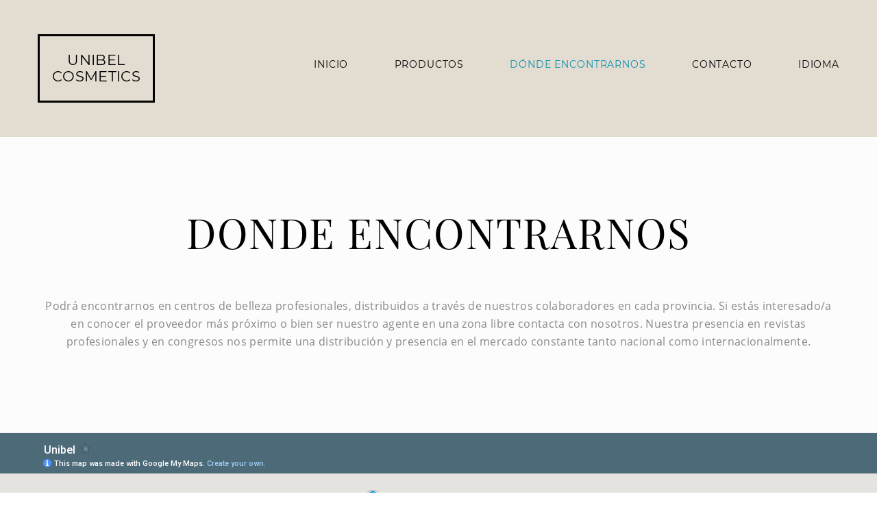

--- FILE ---
content_type: text/html; charset=UTF-8
request_url: https://www.unibel.es/donde-encontrarnos.html
body_size: 2365
content:
<!DOCTYPE html>
<!--[if lt IE 8 ]><html lang="es" class="no-js oldie wide smoothscroll wow-animation"><![endif]-->
<!--[if IE 8 ]><html lang="<esass="no-js ie8" wide smoothscroll wow-animation><![endif]-->
<!--[if IE 9 ]><html lang="es" class="no-js ie9 wide smoothscroll wow-animation"><![endif]-->
<!--[if (gt IE 9)|!(IE)]><!--><html lang="es" class="no-js wide smoothscroll wow-animation"><!--<![endif]-->

<head>
    <title>Donde encontrarnos</title>
    <meta name="description" content="Unibel Cosmetics. Donde encontrarnos.">
    <meta name="keywords" content="unibel, cosmetics, donde, encontrarnos, sede social, laboratorio, formacion">
    <!-- Site Title -->
<meta charset="UTF-8">
<meta name="format-detection" content="telephone=no"/>
<meta name="viewport"   content="width=device-width, height=device-height, initial-scale=1.0, maximum-scale=1.0, user-scalable=0"/>

<!-- Stylesheets -->
<link rel="icon" href="//static1.unibel.es/images/favicon.ico" type="image/x-icon">
<link rel="stylesheet" href="//www.unibel.es/css/style.css?1">
<link rel="stylesheet" href="//www.unibel.es/css/cookies.css">
<link rel="stylesheet" href="//www.unibel.es/css/googlefonts/allfonts.css">












<!--[if lt IE 10]>
<script src="js/html5shiv.min.js"></script>
<![endif]-->
    <link rel="alternate" hreflang="es" href="https://www.unibel.es/donde-encontrarnos.html" />
	<link rel="alternate" hreflang="en" href="https://www.unibel.es/en/where-to-find-us.html" />
</head>

<body>
<!-- The Main Wrapper -->
<div class="page text-center">
        
<header class="page-header">
    <!-- RD Navbar -->
    <div class="rd-navbar-wrap">
        <nav class="rd-navbar" data-rd-navbar-lg="rd-navbar-static">
            <div class="rd-navbar-inner">
                <!-- RD Navbar Panel -->
                <div class="rd-navbar-panel">

                    <!-- RD Navbar Brand -->
                    <div class="rd-navbar-brand">
                        <a href="https://www.unibel.es">
                            <div class="brand-name primary-color">
                                Unibel<br>Cosmetics                            </div>
                        </a>
                    </div>
                    <!-- END RD Navbar Brand -->
                </div>
                <!-- END RD Navbar Panel -->

                <div class="rd-navbar-nav-wrap">

                  <!-- RD Navbar Nav -->
                  <ul class="rd-navbar-nav">
                    <li  >
                        <a href="https://www.unibel.es">Inicio</a>
                    </li>
                      <li >
                        <a href="https://www.unibel.es/productos.html">Productos</a>
                          <!-- RD Navbar Dropdown -->
                          <ul class="rd-navbar-dropdown">
                              <li class="active">
                                  <a href="https://www.unibel.es/unibel-gerobio.html">Unibel Gerobio</a>
                                  <ul class="rd-navbar-dropdown">
                                      <li>
                                          <a href='https://www.unibel.es/gama-facial.html'>Gama facial</a>
                                      </li>
                                      <li>
                                          <a href='https://www.unibel.es/gama-corporal.html'>Gama corporal</a>
                                      </li>
                                      <li>
                                          <a href='https://www.unibel.es/gama-busto.html'>Gama busto</a>
                                      </li>
                                      <li>
                                          <a href='https://www.unibel.es/gama-diversa.html'>Gama Diversa</a>
                                      </li>
                                  </ul>
                              </li>
                              <!-- <li class="active">
                                  <a href="https://www.unibel.es/unibel-essentials.html">Unibel Essentials</a>
                              </li>
                              <li>
                                  <a href="https://www.unibel.es/unibel-nails.html">Unibel Nails</a>
                              </li> -->
                          </ul>
                          <!-- END RD Navbar Dropdown -->
                      </li>
                      <li     class="active"  >
                          <a href="https://www.unibel.es/donde-encontrarnos.html">Dónde Encontrarnos</a>
                      </li>
                      <li >
                          <a href="https://www.unibel.es/contacto.html">Contacto</a>
                      </li>
                      
                      <li>
                        <a href="#">Idioma</a>
                          <!-- RD Navbar Dropdown -->
                          <ul class="rd-navbar-dropdown">
                              <li class="active">
                                  <a href="https://www.unibel.es/donde-encontrarnos.html">Español</a>
                              </li>
                              <li>
                                  <a href="https://www.unibel.es/en/where-to-find-us.html">Inglés</a>
                              </li>
                          </ul>
                          <!-- END RD Navbar Dropdown -->
                      </li>
                      
                  </ul>
                  <!-- END RD Navbar Nav -->

                    <!-- RD Navbar Toggle -->
                    <button class="rd-navbar-toggle" data-rd-navbar-toggle=".rd-navbar"><span></span></button>
                    <!-- END RD Navbar Toggle -->
                </div>

            </div>
        </nav>
    </div>
    <!-- END RD Navbar -->
</header>

    <!--Main-->
    <main>
      <main class="page-content">

      <!-- Contact Info -->
        <section class="well well-md bg-contrast-darkest">
            <div class="container">
              <h1 class="text-uppercase">Donde encontrarnos</h1>
                <p>Podrá encontrarnos en centros de belleza profesionales, distribuidos a través de nuestros colaboradores en cada provincia. Si estás interesado/a en conocer el proveedor más próximo o bien ser nuestro agente en una zona libre contacta con nosotros. Nuestra presencia en revistas profesionales y en congresos nos permite una distribución y presencia en el mercado constante tanto nacional como internacionalmente.</p>
            </div>
        </section>
        <!-- END Contact Info-->
        <div class="divider"></div>

        <!-- RD Google Map -->
        <div class="google-maps">
			<iframe src="https://www.google.com/maps/d/embed?mid=17wJjX8KwyWdtxnJMViL_NRkwklg" width="600" height="450" frameborder="0" style="border:0"></iframe>
        </div>
        <!-- END RD Google Map -->


        <address class="text-center page">
            <br />
            <p class="heading-8">
            Unibel Cosmetics<br />
            Marllagos SL<br />
            Sede social y almacenes: Torrent, 7 08840-Viladecans (Barcelona)<br />
            Laboratorio y despachos: Enric Morera, 3-9 08840-Viladecans (Barcelona)<br />
            Stage técnico y formación: Doctor Reig, 18 08840-Viladecans (Barcelona)<br />
            España          </p>
            <dl>
                <dt>Teléfono: <a href='callto:+(34) 936 370 665'>+(34) 936 370 665</a></dt>
            </dl>
            <dl>
                <dt>Fax: <a href='callto:+(34) 936 376 845'>+(34) 936 376 845</a></dt>
            </dl>
            <dl>
                <dt>Email: <a href='mailto:info#unibel.es' class="mailcoded">info#unibel.es</a></dt>
            </dl>
        </address>

          <!-- END Special Offer -->

          <br /><div class="divider"></div>


    </main>
      <!--Footer-->
        
  
  <!-- Footer -->
  <footer class="page-footer">
      <div class="container" style="text-align-last: center;">
          <!--Brand-->
          <a href="https://www.unibel.es" class="brand">
              <div class="brand-name">
                  Unibel<br>Cosmetics              </div>
          </a>
          <!--END Brand-->
          <!--Inline list-->
          <ul class="inline-list">
              <li ><a href="https://www.unibel.es">Inicio</a></li>
              <li ><a href="https://www.unibel.es/productos.html">Productos</a></li>
              <li     class="active"  ><a href="https://www.unibel.es/donde-encontrarnos.html">Dónde Encontrarnos</a></li>
              <li ><a href="https://www.unibel.es/contacto.html">Contacto</a></li>
          </ul>
          <!--END Inline list-->

          <div class="divider"></div>

          <!--Copyright-->
          <p class="copyright text-uppercase">
            <a href='https://www.unibel.es/cookies.html' class="text-default">Política de Cookies</a> |
            <a href='https://www.unibel.es/aviso-legal.htmlaviso-legal.html' class="text-default">Aviso Legal</a> |
            <a href='https://www.unibel.es/privacidad.html' class="text-default">Política de privacidad</a> <br />
              &copy; <span id="copyright-year"></span> ¿Quieres una web como esta?<a href="https://www.protiendas.net/" target="_blank" class="made"> protiendas.net</a>

          </p>
          <!--Copyright-->
      </div>
  </footer>
</div>
  <!--Scripts Footer-->
  <!-- Core Scripts -->
<script src="//static1.unibel.es/js/core.min.js"></script>
<!-- Additional Functionality Scripts -->
<script src="//static2.unibel.es/js/script.js?1"></script>
</body>
</html>


--- FILE ---
content_type: text/html; charset=utf-8
request_url: https://www.google.com/maps/d/embed?mid=17wJjX8KwyWdtxnJMViL_NRkwklg
body_size: 3965
content:
<!DOCTYPE html><html itemscope itemtype="http://schema.org/WebSite"><head><script nonce="3I4lJpBBOmn17-u2FVbqcA">window['ppConfig'] = {productName: '06194a8f37177242d55a18e38c5a91c6', deleteIsEnforced:  false , sealIsEnforced:  false , heartbeatRate:  0.5 , periodicReportingRateMillis:  60000.0 , disableAllReporting:  false };(function(){'use strict';function k(a){var b=0;return function(){return b<a.length?{done:!1,value:a[b++]}:{done:!0}}}function l(a){var b=typeof Symbol!="undefined"&&Symbol.iterator&&a[Symbol.iterator];if(b)return b.call(a);if(typeof a.length=="number")return{next:k(a)};throw Error(String(a)+" is not an iterable or ArrayLike");}var m=typeof Object.defineProperties=="function"?Object.defineProperty:function(a,b,c){if(a==Array.prototype||a==Object.prototype)return a;a[b]=c.value;return a};
function n(a){a=["object"==typeof globalThis&&globalThis,a,"object"==typeof window&&window,"object"==typeof self&&self,"object"==typeof global&&global];for(var b=0;b<a.length;++b){var c=a[b];if(c&&c.Math==Math)return c}throw Error("Cannot find global object");}var p=n(this);function q(a,b){if(b)a:{var c=p;a=a.split(".");for(var d=0;d<a.length-1;d++){var e=a[d];if(!(e in c))break a;c=c[e]}a=a[a.length-1];d=c[a];b=b(d);b!=d&&b!=null&&m(c,a,{configurable:!0,writable:!0,value:b})}}
q("Object.is",function(a){return a?a:function(b,c){return b===c?b!==0||1/b===1/c:b!==b&&c!==c}});q("Array.prototype.includes",function(a){return a?a:function(b,c){var d=this;d instanceof String&&(d=String(d));var e=d.length;c=c||0;for(c<0&&(c=Math.max(c+e,0));c<e;c++){var f=d[c];if(f===b||Object.is(f,b))return!0}return!1}});
q("String.prototype.includes",function(a){return a?a:function(b,c){if(this==null)throw new TypeError("The 'this' value for String.prototype.includes must not be null or undefined");if(b instanceof RegExp)throw new TypeError("First argument to String.prototype.includes must not be a regular expression");return this.indexOf(b,c||0)!==-1}});function r(a,b,c){a("https://csp.withgoogle.com/csp/proto/"+encodeURIComponent(b),JSON.stringify(c))}function t(){var a;if((a=window.ppConfig)==null?0:a.disableAllReporting)return function(){};var b,c,d,e;return(e=(b=window)==null?void 0:(c=b.navigator)==null?void 0:(d=c.sendBeacon)==null?void 0:d.bind(navigator))!=null?e:u}function u(a,b){var c=new XMLHttpRequest;c.open("POST",a);c.send(b)}
function v(){var a=(w=Object.prototype)==null?void 0:w.__lookupGetter__("__proto__"),b=x,c=y;return function(){var d=a.call(this),e,f,g,h;r(c,b,{type:"ACCESS_GET",origin:(f=window.location.origin)!=null?f:"unknown",report:{className:(g=d==null?void 0:(e=d.constructor)==null?void 0:e.name)!=null?g:"unknown",stackTrace:(h=Error().stack)!=null?h:"unknown"}});return d}}
function z(){var a=(A=Object.prototype)==null?void 0:A.__lookupSetter__("__proto__"),b=x,c=y;return function(d){d=a.call(this,d);var e,f,g,h;r(c,b,{type:"ACCESS_SET",origin:(f=window.location.origin)!=null?f:"unknown",report:{className:(g=d==null?void 0:(e=d.constructor)==null?void 0:e.name)!=null?g:"unknown",stackTrace:(h=Error().stack)!=null?h:"unknown"}});return d}}function B(a,b){C(a.productName,b);setInterval(function(){C(a.productName,b)},a.periodicReportingRateMillis)}
var D="constructor __defineGetter__ __defineSetter__ hasOwnProperty __lookupGetter__ __lookupSetter__ isPrototypeOf propertyIsEnumerable toString valueOf __proto__ toLocaleString x_ngfn_x".split(" "),E=D.concat,F=navigator.userAgent.match(/Firefox\/([0-9]+)\./),G=(!F||F.length<2?0:Number(F[1])<75)?["toSource"]:[],H;if(G instanceof Array)H=G;else{for(var I=l(G),J,K=[];!(J=I.next()).done;)K.push(J.value);H=K}var L=E.call(D,H),M=[];
function C(a,b){for(var c=[],d=l(Object.getOwnPropertyNames(Object.prototype)),e=d.next();!e.done;e=d.next())e=e.value,L.includes(e)||M.includes(e)||c.push(e);e=Object.prototype;d=[];for(var f=0;f<c.length;f++){var g=c[f];d[f]={name:g,descriptor:Object.getOwnPropertyDescriptor(Object.prototype,g),type:typeof e[g]}}if(d.length!==0){c=l(d);for(e=c.next();!e.done;e=c.next())M.push(e.value.name);var h;r(b,a,{type:"SEAL",origin:(h=window.location.origin)!=null?h:"unknown",report:{blockers:d}})}};var N=Math.random(),O=t(),P=window.ppConfig;P&&(P.disableAllReporting||P.deleteIsEnforced&&P.sealIsEnforced||N<P.heartbeatRate&&r(O,P.productName,{origin:window.location.origin,type:"HEARTBEAT"}));var y=t(),Q=window.ppConfig;if(Q)if(Q.deleteIsEnforced)delete Object.prototype.__proto__;else if(!Q.disableAllReporting){var x=Q.productName;try{var w,A;Object.defineProperty(Object.prototype,"__proto__",{enumerable:!1,get:v(),set:z()})}catch(a){}}
(function(){var a=t(),b=window.ppConfig;b&&(b.sealIsEnforced?Object.seal(Object.prototype):b.disableAllReporting||(document.readyState!=="loading"?B(b,a):document.addEventListener("DOMContentLoaded",function(){B(b,a)})))})();}).call(this);
</script><title itemprop="name">Unibel - Google My Maps</title><meta name="robots" content="noindex,nofollow"/><meta http-equiv="X-UA-Compatible" content="IE=edge,chrome=1"><meta name="viewport" content="initial-scale=1.0,minimum-scale=1.0,maximum-scale=1.0,user-scalable=0,width=device-width"/><meta name="description" itemprop="description" content="Sedes Unibel"/><meta itemprop="url" content="https://www.google.com/maps/d/viewer?mid=17wJjX8KwyWdtxnJMViL_NRkwklg"/><meta itemprop="image" content="https://www.google.com/maps/d/thumbnail?mid=17wJjX8KwyWdtxnJMViL_NRkwklg"/><meta property="og:type" content="website"/><meta property="og:title" content="Unibel - Google My Maps"/><meta property="og:description" content="Sedes Unibel"/><meta property="og:url" content="https://www.google.com/maps/d/viewer?mid=17wJjX8KwyWdtxnJMViL_NRkwklg"/><meta property="og:image" content="https://www.google.com/maps/d/thumbnail?mid=17wJjX8KwyWdtxnJMViL_NRkwklg"/><meta property="og:site_name" content="Google My Maps"/><meta name="twitter:card" content="summary_large_image"/><meta name="twitter:title" content="Unibel - Google My Maps"/><meta name="twitter:description" content="Sedes Unibel"/><meta name="twitter:image:src" content="https://www.google.com/maps/d/thumbnail?mid=17wJjX8KwyWdtxnJMViL_NRkwklg"/><link rel="stylesheet" id="gmeviewer-styles" href="https://www.gstatic.com/mapspro/_/ss/k=mapspro.gmeviewer.ZPef100W6CI.L.W.O/am=AAAE/d=0/rs=ABjfnFU-qGe8BTkBR_LzMLwzNczeEtSkkw" nonce="6A9ShAy1yP2vlPaKUpliAw"><link rel="stylesheet" href="https://fonts.googleapis.com/css?family=Roboto:300,400,500,700" nonce="6A9ShAy1yP2vlPaKUpliAw"><link rel="shortcut icon" href="//www.gstatic.com/mapspro/images/favicon-001.ico"><link rel="canonical" href="https://www.google.com/mymaps/viewer?mid=17wJjX8KwyWdtxnJMViL_NRkwklg&amp;hl=en_US"></head><body jscontroller="O1VPAb" jsaction="click:cOuCgd;"><div class="c4YZDc HzV7m-b7CEbf SfQLQb-dIxMhd-bN97Pc-b3rLgd"><div class="jQhVs-haAclf"><div class="jQhVs-uMX1Ee-My5Dr-purZT-uDEFge"><div class="jQhVs-uMX1Ee-My5Dr-purZT-uDEFge-bN97Pc"><div class="jQhVs-uMX1Ee-My5Dr-purZT-uDEFge-Bz112c"></div><div class="jQhVs-uMX1Ee-My5Dr-purZT-uDEFge-fmcmS-haAclf"><div class="jQhVs-uMX1Ee-My5Dr-purZT-uDEFge-fmcmS">Open full screen to view more</div></div></div></div></div><div class="i4ewOd-haAclf"><div class="i4ewOd-UzWXSb" id="map-canvas"></div></div><div class="X3SwIb-haAclf NBDE7b-oxvKad"><div class="X3SwIb-i8xkGf"></div></div><div class="Te60Vd-ZMv3u dIxMhd-bN97Pc-b3rLgd"><div class="dIxMhd-bN97Pc-Tswv1b-Bz112c"></div><div class="dIxMhd-bN97Pc-b3rLgd-fmcmS">This map was created by a user. <a href="//support.google.com/mymaps/answer/3024454?hl=en&amp;amp;ref_topic=3188329" target="_blank">Learn how to create your own.</a></div><div class="dIxMhd-bN97Pc-b3rLgd-TvD9Pc" title="Close"></div></div><script nonce="3I4lJpBBOmn17-u2FVbqcA">
  function _DumpException(e) {
    if (window.console) {
      window.console.error(e.stack);
    }
  }
  var _pageData = "[[1,null,null,null,null,null,null,null,null,null,\"at\",\"\",\"\",1769142515954,\"\",\"en_US\",false,[],\"https://www.google.com/maps/d/viewer?mid\\u003d17wJjX8KwyWdtxnJMViL_NRkwklg\",\"https://www.google.com/maps/d/embed?mid\\u003d17wJjX8KwyWdtxnJMViL_NRkwklg\\u0026ehbc\\u003d2E312F\",\"https://www.google.com/maps/d/edit?mid\\u003d17wJjX8KwyWdtxnJMViL_NRkwklg\",\"https://www.google.com/maps/d/thumbnail?mid\\u003d17wJjX8KwyWdtxnJMViL_NRkwklg\",null,null,true,\"https://www.google.com/maps/d/print?mid\\u003d17wJjX8KwyWdtxnJMViL_NRkwklg\",\"https://www.google.com/maps/d/pdf?mid\\u003d17wJjX8KwyWdtxnJMViL_NRkwklg\",\"https://www.google.com/maps/d/viewer?mid\\u003d17wJjX8KwyWdtxnJMViL_NRkwklg\",null,false,\"/maps/d\",\"maps/sharing\",\"//www.google.com/intl/en_US/help/terms_maps.html\",true,\"https://docs.google.com/picker\",null,false,null,[[[\"//www.gstatic.com/mapspro/images/google-my-maps-logo-regular-001.png\",143,25],[\"//www.gstatic.com/mapspro/images/google-my-maps-logo-regular-2x-001.png\",286,50]],[[\"//www.gstatic.com/mapspro/images/google-my-maps-logo-small-001.png\",113,20],[\"//www.gstatic.com/mapspro/images/google-my-maps-logo-small-2x-001.png\",226,40]]],1,\"https://www.gstatic.com/mapspro/_/js/k\\u003dmapspro.gmeviewer.en_US.knJKv4m5-eY.O/am\\u003dAAAE/d\\u003d0/rs\\u003dABjfnFWJ7eYXBrZ1WlLyBY6MwF9-imcrgg/m\\u003dgmeviewer_base\",null,null,true,null,\"US\",null,null,null,null,null,null,true],[\"mf.map\",\"17wJjX8KwyWdtxnJMViL_NRkwklg\",\"Unibel\",null,[2.0155068999999917,41.3171669,2.0166308999999956,41.3142275],[2.0155068999999917,41.3171669,2.0166308999999956,41.3142275],[[null,\"knyr7Ibbgig\",\"Ubicaciones\",\"\",[[[\"https://mt.googleapis.com/vt/icon/name\\u003dicons/onion/SHARED-mymaps-pin-container-bg_4x.png,icons/onion/SHARED-mymaps-pin-container_4x.png,icons/onion/1899-blank-shape_pin_4x.png\\u0026highlight\\u003dff000000,0288D1\\u0026scale\\u003d2.0\"],null,1,1,[[null,[41.3162291,2.0155068999999917]],\"0\",null,\"knyr7Ibbgig\",[41.3162291,2.015506899999991],[0,-128],\"17A5835D54386DB7\"],[[\"Carrer Torrent, 7\"]]],[[\"https://mt.googleapis.com/vt/icon/name\\u003dicons/onion/SHARED-mymaps-pin-container-bg_4x.png,icons/onion/SHARED-mymaps-pin-container_4x.png,icons/onion/1899-blank-shape_pin_4x.png\\u0026highlight\\u003dff000000,0288D1\\u0026scale\\u003d2.0\"],null,1,1,[[null,[41.3142275,2.0166308999999956]],\"0\",null,\"knyr7Ibbgig\",[41.3142275,2.0166308999999956],[0,-128],\"17A583937771A83F\"],[[\"Carrer d\u0027Enric Morera, 3\"]]],[[\"https://mt.googleapis.com/vt/icon/name\\u003dicons/onion/SHARED-mymaps-pin-container-bg_4x.png,icons/onion/SHARED-mymaps-pin-container_4x.png,icons/onion/1899-blank-shape_pin_4x.png\\u0026highlight\\u003dff000000,0288D1\\u0026scale\\u003d2.0\"],null,1,1,[[null,[41.3171669,2.015550800000028]],\"0\",null,\"knyr7Ibbgig\",[41.3171669,2.015550800000028],[0,-128],\"17A583CA31A06579\"],[[\"Carrer del Dr. Reig, 18\"]]]],null,null,true,null,null,null,null,[[\"knyr7Ibbgig\",1,null,null,null,\"https://www.google.com/maps/d/kml?mid\\u003d17wJjX8KwyWdtxnJMViL_NRkwklg\\u0026resourcekey\\u0026lid\\u003dknyr7Ibbgig\",null,null,null,null,null,2,null,[[[\"17A5835D54386DB7\",[[[41.3162291,2.015506899999991]]],null,null,0,[[\"nombre\",[\"Carrer Torrent, 7\"],1],null,null,null,[null,\"ChIJhdXRU-6cpBIR5RK797gGFfU\",true]],null,0],[\"17A583937771A83F\",[[[41.3142275,2.0166308999999956]]],null,null,0,[[\"nombre\",[\"Carrer d\u0027Enric Morera, 3\"],1],null,null,null,[null,\"ChIJvZaG7u-cpBIRuxNquLl6v1k\",true]],null,1],[\"17A583CA31A06579\",[[[41.3171669,2.015550800000028]]],null,null,0,[[\"nombre\",[\"Carrer del Dr. Reig, 18\"],1],null,null,null,[null,\"ChIJwVt3Xe6cpBIR9WP8408IHDw\",true]],null,2]],[[[\"https://mt.googleapis.com/vt/icon/name\\u003dicons/onion/SHARED-mymaps-pin-container-bg_4x.png,icons/onion/SHARED-mymaps-pin-container_4x.png,icons/onion/1899-blank-shape_pin_4x.png\\u0026highlight\\u003dff000000,0288D1\\u0026scale\\u003d2.0\",[32,64]],[[\"000000\",1],1200],[[\"000000\",0.30196078431372547],[\"000000\",1],1200]]]]]],null,null,null,null,null,1]],[4],null,null,\"mapspro_in_drive\",\"17wJjX8KwyWdtxnJMViL_NRkwklg\",\"https://drive.google.com/abuse?id\\u003d17wJjX8KwyWdtxnJMViL_NRkwklg\",true,false,false,\"Sedes Unibel\",2,false,\"https://www.google.com/maps/d/kml?mid\\u003d17wJjX8KwyWdtxnJMViL_NRkwklg\\u0026resourcekey\",2822,true,false,\"Sedes Unibel\",true,\"\",true,null,[null,null,[1484221182,312815000],[1484221182,392000000]],false,\"https://support.google.com/legal/troubleshooter/1114905#ts\\u003d9723198%2C1115689\"]]";</script><script type="text/javascript" src="//maps.googleapis.com/maps/api/js?v=3.61&client=google-maps-pro&language=en_US&region=US&libraries=places,visualization,geometry,search" nonce="3I4lJpBBOmn17-u2FVbqcA"></script><script id="base-js" src="https://www.gstatic.com/mapspro/_/js/k=mapspro.gmeviewer.en_US.knJKv4m5-eY.O/am=AAAE/d=0/rs=ABjfnFWJ7eYXBrZ1WlLyBY6MwF9-imcrgg/m=gmeviewer_base" nonce="3I4lJpBBOmn17-u2FVbqcA"></script><script nonce="3I4lJpBBOmn17-u2FVbqcA">_startApp();</script></div></body></html>

--- FILE ---
content_type: text/css
request_url: https://www.unibel.es/css/style.css?1
body_size: 35848
content:
@charset "UTF-8";
/*
* @package      Style
* @description  This package holds all common style declarations
*               of the site
*/
@-webkit-keyframes sprite-animation {
  from {
    background-position: 0 0;
  }
}
@keyframes sprite-animation {
  from {
    background-position: 0 0;
  }
}
/*
* @section      Normalize
*
* @description  Resets default browser styling
*
* @link         http://github.com/necolas/normalize.css
* @license      MIT license - http://opensource.org/licenses/MIT
* @version      3.0.3
* @revision     1.0
*/
html, body, div, span, applet, object, iframe,
h1, h2, h3, h4, h5, h6, p, blockquote, pre,
a, abbr, acronym, address, big, cite, code,
del, dfn, em, img, ins, kbd, q, s, samp,
small, strike, strong, sub, sup, tt, var,
b, u, i, center,
dl, dt, dd, ol, ul, li,
fieldset, form, label, legend,
table, caption, tbody, tfoot, thead, tr, th, td,
article, aside, canvas, details, embed,
figure, figcaption, footer, header, hgroup,
menu, nav, output, ruby, section, summary,
time, mark, audio, video, button, input, textarea {
  margin: 0;
  padding: 0;
  border: 0;
  font: inherit;
  vertical-align: top;
}

article, aside, details, figcaption, figure,
footer, header, hgroup, menu, nav, main, time, section {
  display: block;
}

ol, ul {
  list-style: none;
}

blockquote, q {
  quotes: none;
}

blockquote:before, blockquote:after,
q:before, q:after {
  content: '';
}

table {
  border-collapse: collapse;
  border-spacing: 0;
}

button, input, textarea, select {
  display: inline-block;
  -webkit-appearance: none;
  outline: none;
  color: inherit;
  overflow: visible;
  background-color: transparent;
  box-shadow: none;
  border-radius: 0;
}

button,
input[type='button'],
input[type='submit'] {
  cursor: pointer;
}

/*
* @bugfix input text-overflow padding ignore
* @affected lt IE11
*/
.lt-ie11 input {
  border-left: 1px solid transparent;
  border-right: 1px solid transparent;
  border-bottom-left-radius: 1px !important;
}

*,
*:before,
*:after {
  box-sizing: border-box;
}

a,
a[href^="tel:"],
a[href^="callto:"] {
  font: inherit;
  color: inherit;
  text-decoration: none;
}
a:focus,
a[href^="tel:"]:focus,
a[href^="callto:"]:focus {
  outline: none;
}

img {
  max-width: 100%;
  height: auto;
}

a, button, input {
  transition: .3s all ease;
}

/*
* @section      Page Layouts
* @description  This section holds style declarations of all
*               included page layouts
*/
.page {
  overflow: hidden;
}

/*
* @subsection Boxed Layout
*/
html.boxed body {
  background: #444;
}
html.boxed .page {
  background: #fff;
  box-shadow: 0 0 0 rgba(0, 0, 0, 0.12), 3px 4px 8px 0px rgba(0, 0, 0, 0.11);
  max-width: 1920px;
  margin-left: auto;
  margin-right: auto;
}

/*
* @section      TM Grid System
*
* @description  A powerful and flexible css flex grid system
*
* @author       Evgeniy Gusarov
* @link         https://ua.linkedin.com/pub/evgeniy-gusarov/8a/a40/54a
* @version      1.0.0
*/
.container {
  margin-right: auto;
  margin-left: auto;
  padding-left: 15px;
  padding-right: 15px;
  min-width: 300px;
  max-width: 480px;
}
@media (min-width: 768px) {
  .container {
    max-width: 750px;
  }
}
@media (min-width: 992px) {
  .container {
    max-width: 970px;
  }
}
@media (min-width: 1200px) {
  .container {
    max-width: 1200px;
  }
}

.container-fluid {
  margin-right: auto;
  margin-left: auto;
  padding-left: 30px;
  padding-right: 30px;
  max-width: 2048px;
}

.row {
  margin-left: -15px;
  margin-right: -15px;
}

[class*='col-'] {
  padding-left: 15px;
  padding-right: 15px;
}

html.lt-ie10 * + [class*='col-'],
html.lt-ie10 * + .row,
* + [class*='col-'],
* + .row {
  margin-top: 30px;
}

html.lt-ie10 .row-no-gutter, .row-no-gutter {
  margin-left: 0;
  margin-right: 0;
}
html.lt-ie10 .row-no-gutter > [class*='col'], .row-no-gutter > [class*='col'] {
  padding-left: 0;
  padding-right: 0;
}
html.lt-ie10 .row-no-gutter > * + [class*='col'], .row-no-gutter > * + [class*='col'] {
  margin-top: 0;
}

@media (min-width: 480px) {
  * + [class*='col-xs-'] {
    margin-top: 0;
  }

  .row {
    display: -ms-flexbox;
    display: -webkit-flex;
    display: flex;
    -ms-flex: 0 1 auto;
    -webkit-flex: 0 1 auto;
    flex: 0 1 auto;
    -webkit-flex-direction: row;
    -ms-flex-direction: row;
    flex-direction: row;
    -webkit-flex-wrap: wrap;
    -ms-flex-wrap: wrap;
    flex-wrap: wrap;
  }

  .row > [class*='col'] {
    -ms-flex: 0 0 auto;
    -webkit-flex: 0 0 auto;
    flex: 0 0 auto;
    -webkit-flex-basis: 100%;
    -ms-flex-preferred-size: 100%;
    flex-basis: 100%;
    max-width: 100%;
  }

  .row-xs-center {
    -webkit-justify-content: center;
    -ms-flex-pack: center;
    justify-content: center;
  }

  .row-xs-left {
    -webkit-justify-content: flex-start;
    -ms-flex-pack: start;
    justify-content: flex-start;
  }

  .row-xs-right {
    -webkit-justify-content: flex-end;
    -ms-flex-pack: end;
    justify-content: flex-end;
  }

  .row-xs-justify {
    -webkit-justify-content: space-between;
    -ms-flex-pack: justify;
    justify-content: space-between;
  }

  .row-xs-around {
    -webkit-justify-content: space-around;
    -ms-flex-pack: distribute;
    justify-content: space-around;
  }

  .row-xs-top {
    -webkit-align-items: flex-start;
    -ms-flex-align: start;
    align-items: flex-start;
  }

  .row-xs {
    -webkit-flex-direction: row;
    -ms-flex-direction: row;
    flex-direction: row;
  }

  .row-xs-reverse {
    -webkit-flex-direction: row-reverse;
    -ms-flex-direction: row-reverse;
    flex-direction: row-reverse;
  }

  .row-xs-middle {
    -webkit-align-items: center;
    -ms-flex-align: center;
    align-items: center;
  }

  .row-xs-bottom {
    -webkit-align-items: flex-end;
    -ms-flex-align: end;
    align-items: flex-end;
  }

  .col-xs-top {
    -webkit-align-self: flex-start;
    -ms-flex-item-align: start;
    align-self: flex-start;
  }

  .col-xs-middle {
    -webkit-align-self: center;
    -ms-flex-item-align: center;
    align-self: center;
  }

  .col-xs-bottom {
    -webkit-align-self: flex-end;
    -ms-flex-item-align: end;
    align-self: flex-end;
  }

  .row > .col-xs-preffix-0 {
    margin-left: 0%;
  }
  .row > .col-xs-1 {
    -webkit-flex-basis: 8.33333%;
    -ms-flex-preferred-size: 8.33333%;
    flex-basis: 8.33333%;
    max-width: 8.33333%;
  }
  .row > .col-xs-preffix-1 {
    margin-left: 8.33333%;
  }
  .row > .col-xs-push-1 {
    -webkit-order: 1;
    -ms-flex-order: 1;
    order: 1;
  }
  .row > .col-xs-2 {
    -webkit-flex-basis: 16.66667%;
    -ms-flex-preferred-size: 16.66667%;
    flex-basis: 16.66667%;
    max-width: 16.66667%;
  }
  .row > .col-xs-preffix-2 {
    margin-left: 16.66667%;
  }
  .row > .col-xs-push-2 {
    -webkit-order: 2;
    -ms-flex-order: 2;
    order: 2;
  }
  .row > .col-xs-3 {
    -webkit-flex-basis: 25%;
    -ms-flex-preferred-size: 25%;
    flex-basis: 25%;
    max-width: 25%;
  }
  .row > .col-xs-preffix-3 {
    margin-left: 25%;
  }
  .row > .col-xs-push-3 {
    -webkit-order: 3;
    -ms-flex-order: 3;
    order: 3;
  }
  .row > .col-xs-4 {
    -webkit-flex-basis: 33.33334%;
    -ms-flex-preferred-size: 33.33334%;
    flex-basis: 33.33334%;
    max-width: 33.33334%;
  }
  .row > .col-xs-preffix-4 {
    margin-left: 33.33333%;
  }
  .row > .col-xs-push-4 {
    -webkit-order: 4;
    -ms-flex-order: 4;
    order: 4;
  }
  .row > .col-xs-5 {
    -webkit-flex-basis: 41.66667%;
    -ms-flex-preferred-size: 41.66667%;
    flex-basis: 41.66667%;
    max-width: 41.66667%;
  }
  .row > .col-xs-preffix-5 {
    margin-left: 41.66667%;
  }
  .row > .col-xs-push-5 {
    -webkit-order: 5;
    -ms-flex-order: 5;
    order: 5;
  }
  .row > .col-xs-6 {
    -webkit-flex-basis: 50%;
    -ms-flex-preferred-size: 50%;
    flex-basis: 50%;
    max-width: 50%;
  }
  .row > .col-xs-preffix-6 {
    margin-left: 50%;
  }
  .row > .col-xs-push-6 {
    -webkit-order: 6;
    -ms-flex-order: 6;
    order: 6;
  }
  .row > .col-xs-7 {
    -webkit-flex-basis: 58.33333%;
    -ms-flex-preferred-size: 58.33333%;
    flex-basis: 58.33333%;
    max-width: 58.33333%;
  }
  .row > .col-xs-preffix-7 {
    margin-left: 58.33333%;
  }
  .row > .col-xs-push-7 {
    -webkit-order: 7;
    -ms-flex-order: 7;
    order: 7;
  }
  .row > .col-xs-8 {
    -webkit-flex-basis: 66.66667%;
    -ms-flex-preferred-size: 66.66667%;
    flex-basis: 66.66667%;
    max-width: 66.66667%;
  }
  .row > .col-xs-preffix-8 {
    margin-left: 66.66667%;
  }
  .row > .col-xs-push-8 {
    -webkit-order: 8;
    -ms-flex-order: 8;
    order: 8;
  }
  .row > .col-xs-9 {
    -webkit-flex-basis: 75%;
    -ms-flex-preferred-size: 75%;
    flex-basis: 75%;
    max-width: 75%;
  }
  .row > .col-xs-preffix-9 {
    margin-left: 75%;
  }
  .row > .col-xs-push-9 {
    -webkit-order: 9;
    -ms-flex-order: 9;
    order: 9;
  }
  .row > .col-xs-10 {
    -webkit-flex-basis: 83.33333%;
    -ms-flex-preferred-size: 83.33333%;
    flex-basis: 83.33333%;
    max-width: 83.33333%;
  }
  .row > .col-xs-preffix-10 {
    margin-left: 83.33333%;
  }
  .row > .col-xs-push-10 {
    -webkit-order: 10;
    -ms-flex-order: 10;
    order: 10;
  }
  .row > .col-xs-11 {
    -webkit-flex-basis: 91.66667%;
    -ms-flex-preferred-size: 91.66667%;
    flex-basis: 91.66667%;
    max-width: 91.66667%;
  }
  .row > .col-xs-preffix-11 {
    margin-left: 91.66667%;
  }
  .row > .col-xs-push-11 {
    -webkit-order: 11;
    -ms-flex-order: 11;
    order: 11;
  }
  .row > .col-xs-12 {
    -webkit-flex-basis: 100%;
    -ms-flex-preferred-size: 100%;
    flex-basis: 100%;
    max-width: 100%;
  }
  .row > .col-xs-preffix-12 {
    margin-left: 100%;
  }
  .row > .col-xs-push-12 {
    -webkit-order: 12;
    -ms-flex-order: 12;
    order: 12;
  }
}
@media (min-width: 768px) {
  * + [class*='col-sm-'] {
    margin-top: 0;
  }

  .row-sm-center {
    -webkit-justify-content: center;
    -ms-flex-pack: center;
    justify-content: center;
  }

  .row-sm-left {
    -webkit-justify-content: flex-start;
    -ms-flex-pack: start;
    justify-content: flex-start;
  }

  .row-sm-right {
    -webkit-justify-content: flex-end;
    -ms-flex-pack: end;
    justify-content: flex-end;
  }

  .row-sm-justify {
    -webkit-justify-content: space-between;
    -ms-flex-pack: justify;
    justify-content: space-between;
  }

  .row-sm-around {
    -webkit-justify-content: space-around;
    -ms-flex-pack: distribute;
    justify-content: space-around;
  }

  .row-sm-top {
    -webkit-align-items: flex-start;
    -ms-flex-align: start;
    align-items: flex-start;
  }

  .row-sm {
    -webkit-flex-direction: row;
    -ms-flex-direction: row;
    flex-direction: row;
  }

  .row-sm-reverse {
    -webkit-flex-direction: row-reverse;
    -ms-flex-direction: row-reverse;
    flex-direction: row-reverse;
  }

  .row-sm-middle {
    -webkit-align-items: center;
    -ms-flex-align: center;
    align-items: center;
  }

  .row-sm-bottom {
    -webkit-align-items: flex-end;
    -ms-flex-align: end;
    align-items: flex-end;
  }

  .col-sm-top {
    -webkit-align-self: flex-start;
    -ms-flex-item-align: start;
    align-self: flex-start;
  }

  .col-sm-middle {
    -webkit-align-self: center;
    -ms-flex-item-align: center;
    align-self: center;
  }

  .col-sm-bottom {
    -webkit-align-self: flex-end;
    -ms-flex-item-align: end;
    align-self: flex-end;
  }

  .row > .col-sm-preffix-0 {
    margin-left: 0%;
  }
  .row > .col-sm-1 {
    -webkit-flex-basis: 8.33333%;
    -ms-flex-preferred-size: 8.33333%;
    flex-basis: 8.33333%;
    max-width: 8.33333%;
  }
  .row > .col-sm-preffix-1 {
    margin-left: 8.33333%;
  }
  .row > .col-sm-push-1 {
    -webkit-order: 1;
    -ms-flex-order: 1;
    order: 1;
  }
  .row > .col-sm-2 {
    -webkit-flex-basis: 16.66667%;
    -ms-flex-preferred-size: 16.66667%;
    flex-basis: 16.66667%;
    max-width: 16.66667%;
  }
  .row > .col-sm-preffix-2 {
    margin-left: 16.66667%;
  }
  .row > .col-sm-push-2 {
    -webkit-order: 2;
    -ms-flex-order: 2;
    order: 2;
  }
  .row > .col-sm-3 {
    -webkit-flex-basis: 25%;
    -ms-flex-preferred-size: 25%;
    flex-basis: 25%;
    max-width: 25%;
  }
  .row > .col-sm-preffix-3 {
    margin-left: 25%;
  }
  .row > .col-sm-push-3 {
    -webkit-order: 3;
    -ms-flex-order: 3;
    order: 3;
  }
  .row > .col-sm-4 {
    -webkit-flex-basis: 33.33334%;
    -ms-flex-preferred-size: 33.33334%;
    flex-basis: 33.33334%;
    max-width: 33.33334%;
  }
  .row > .col-sm-preffix-4 {
    margin-left: 33.33333%;
  }
  .row > .col-sm-push-4 {
    -webkit-order: 4;
    -ms-flex-order: 4;
    order: 4;
  }
  .row > .col-sm-5 {
    -webkit-flex-basis: 41.66667%;
    -ms-flex-preferred-size: 41.66667%;
    flex-basis: 41.66667%;
    max-width: 41.66667%;
  }
  .row > .col-sm-preffix-5 {
    margin-left: 41.66667%;
  }
  .row > .col-sm-push-5 {
    -webkit-order: 5;
    -ms-flex-order: 5;
    order: 5;
  }
  .row > .col-sm-6 {
    -webkit-flex-basis: 50%;
    -ms-flex-preferred-size: 50%;
    flex-basis: 50%;
    max-width: 50%;
  }
  .row > .col-sm-preffix-6 {
    margin-left: 50%;
  }
  .row > .col-sm-push-6 {
    -webkit-order: 6;
    -ms-flex-order: 6;
    order: 6;
  }
  .row > .col-sm-7 {
    -webkit-flex-basis: 58.33333%;
    -ms-flex-preferred-size: 58.33333%;
    flex-basis: 58.33333%;
    max-width: 58.33333%;
  }
  .row > .col-sm-preffix-7 {
    margin-left: 58.33333%;
  }
  .row > .col-sm-push-7 {
    -webkit-order: 7;
    -ms-flex-order: 7;
    order: 7;
  }
  .row > .col-sm-8 {
    -webkit-flex-basis: 66.66667%;
    -ms-flex-preferred-size: 66.66667%;
    flex-basis: 66.66667%;
    max-width: 66.66667%;
  }
  .row > .col-sm-preffix-8 {
    margin-left: 66.66667%;
  }
  .row > .col-sm-push-8 {
    -webkit-order: 8;
    -ms-flex-order: 8;
    order: 8;
  }
  .row > .col-sm-9 {
    -webkit-flex-basis: 75%;
    -ms-flex-preferred-size: 75%;
    flex-basis: 75%;
    max-width: 75%;
  }
  .row > .col-sm-preffix-9 {
    margin-left: 75%;
  }
  .row > .col-sm-push-9 {
    -webkit-order: 9;
    -ms-flex-order: 9;
    order: 9;
  }
  .row > .col-sm-10 {
    -webkit-flex-basis: 83.33333%;
    -ms-flex-preferred-size: 83.33333%;
    flex-basis: 83.33333%;
    max-width: 83.33333%;
  }
  .row > .col-sm-preffix-10 {
    margin-left: 83.33333%;
  }
  .row > .col-sm-push-10 {
    -webkit-order: 10;
    -ms-flex-order: 10;
    order: 10;
  }
  .row > .col-sm-11 {
    -webkit-flex-basis: 91.66667%;
    -ms-flex-preferred-size: 91.66667%;
    flex-basis: 91.66667%;
    max-width: 91.66667%;
  }
  .row > .col-sm-preffix-11 {
    margin-left: 91.66667%;
  }
  .row > .col-sm-push-11 {
    -webkit-order: 11;
    -ms-flex-order: 11;
    order: 11;
  }
  .row > .col-sm-12 {
    -webkit-flex-basis: 100%;
    -ms-flex-preferred-size: 100%;
    flex-basis: 100%;
    max-width: 100%;
  }
  .row > .col-sm-preffix-12 {
    margin-left: 100%;
  }
  .row > .col-sm-push-12 {
    -webkit-order: 12;
    -ms-flex-order: 12;
    order: 12;
  }
}
@media (min-width: 992px) {
  * + [class*='col-md-'] {
    margin-top: 0;
  }

  .row-md-center {
    -webkit-justify-content: center;
    -ms-flex-pack: center;
    justify-content: center;
  }

  .row-md-left {
    -webkit-justify-content: flex-start;
    -ms-flex-pack: start;
    justify-content: flex-start;
  }

  .row-md-right {
    -webkit-justify-content: flex-end;
    -ms-flex-pack: end;
    justify-content: flex-end;
  }

  .row-md-justify {
    -webkit-justify-content: space-between;
    -ms-flex-pack: justify;
    justify-content: space-between;
  }

  .row-md-around {
    -webkit-justify-content: space-around;
    -ms-flex-pack: distribute;
    justify-content: space-around;
  }

  .row-md-top {
    -webkit-align-items: flex-start;
    -ms-flex-align: start;
    align-items: flex-start;
  }

  .row-md {
    -webkit-flex-direction: row;
    -ms-flex-direction: row;
    flex-direction: row;
  }

  .row-md-reverse {
    -webkit-flex-direction: row-reverse;
    -ms-flex-direction: row-reverse;
    flex-direction: row-reverse;
  }

  .row-md-middle {
    -webkit-align-items: center;
    -ms-flex-align: center;
    align-items: center;
  }

  .row-md-bottom {
    -webkit-align-items: flex-end;
    -ms-flex-align: end;
    align-items: flex-end;
  }

  .col-md-top {
    -webkit-align-self: flex-start;
    -ms-flex-item-align: start;
    align-self: flex-start;
  }

  .col-md-middle {
    -webkit-align-self: center;
    -ms-flex-item-align: center;
    align-self: center;
  }

  .col-md-bottom {
    -webkit-align-self: flex-end;
    -ms-flex-item-align: end;
    align-self: flex-end;
  }

  .row > .col-md-preffix-0 {
    margin-left: 0%;
  }
  .row > .col-md-1 {
    -webkit-flex-basis: 8.33333%;
    -ms-flex-preferred-size: 8.33333%;
    flex-basis: 8.33333%;
    max-width: 8.33333%;
  }
  .row > .col-md-preffix-1 {
    margin-left: 8.33333%;
  }
  .row > .col-md-push-1 {
    -webkit-order: 1;
    -ms-flex-order: 1;
    order: 1;
  }
  .row > .col-md-2 {
    -webkit-flex-basis: 16.66667%;
    -ms-flex-preferred-size: 16.66667%;
    flex-basis: 16.66667%;
    max-width: 16.66667%;
  }
  .row > .col-md-preffix-2 {
    margin-left: 16.66667%;
  }
  .row > .col-md-push-2 {
    -webkit-order: 2;
    -ms-flex-order: 2;
    order: 2;
  }
  .row > .col-md-3 {
    -webkit-flex-basis: 25%;
    -ms-flex-preferred-size: 25%;
    flex-basis: 25%;
    max-width: 25%;
  }
  .row > .col-md-preffix-3 {
    margin-left: 25%;
  }
  .row > .col-md-push-3 {
    -webkit-order: 3;
    -ms-flex-order: 3;
    order: 3;
  }
  .row > .col-md-4 {
    -webkit-flex-basis: 33.33334%;
    -ms-flex-preferred-size: 33.33334%;
    flex-basis: 33.33334%;
    max-width: 33.33334%;
  }
  .row > .col-md-preffix-4 {
    margin-left: 33.33333%;
  }
  .row > .col-md-push-4 {
    -webkit-order: 4;
    -ms-flex-order: 4;
    order: 4;
  }
  .row > .col-md-5 {
    -webkit-flex-basis: 41.66667%;
    -ms-flex-preferred-size: 41.66667%;
    flex-basis: 41.66667%;
    max-width: 41.66667%;
  }
  .row > .col-md-preffix-5 {
    margin-left: 41.66667%;
  }
  .row > .col-md-push-5 {
    -webkit-order: 5;
    -ms-flex-order: 5;
    order: 5;
  }
  .row > .col-md-6 {
    -webkit-flex-basis: 50%;
    -ms-flex-preferred-size: 50%;
    flex-basis: 50%;
    max-width: 50%;
  }
  .row > .col-md-preffix-6 {
    margin-left: 50%;
  }
  .row > .col-md-push-6 {
    -webkit-order: 6;
    -ms-flex-order: 6;
    order: 6;
  }
  .row > .col-md-7 {
    -webkit-flex-basis: 58.33333%;
    -ms-flex-preferred-size: 58.33333%;
    flex-basis: 58.33333%;
    max-width: 58.33333%;
  }
  .row > .col-md-preffix-7 {
    margin-left: 58.33333%;
  }
  .row > .col-md-push-7 {
    -webkit-order: 7;
    -ms-flex-order: 7;
    order: 7;
  }
  .row > .col-md-8 {
    -webkit-flex-basis: 66.66667%;
    -ms-flex-preferred-size: 66.66667%;
    flex-basis: 66.66667%;
    max-width: 66.66667%;
  }
  .row > .col-md-preffix-8 {
    margin-left: 66.66667%;
  }
  .row > .col-md-push-8 {
    -webkit-order: 8;
    -ms-flex-order: 8;
    order: 8;
  }
  .row > .col-md-9 {
    -webkit-flex-basis: 75%;
    -ms-flex-preferred-size: 75%;
    flex-basis: 75%;
    max-width: 75%;
  }
  .row > .col-md-preffix-9 {
    margin-left: 75%;
  }
  .row > .col-md-push-9 {
    -webkit-order: 9;
    -ms-flex-order: 9;
    order: 9;
  }
  .row > .col-md-10 {
    -webkit-flex-basis: 83.33333%;
    -ms-flex-preferred-size: 83.33333%;
    flex-basis: 83.33333%;
    max-width: 83.33333%;
  }
  .row > .col-md-preffix-10 {
    margin-left: 83.33333%;
  }
  .row > .col-md-push-10 {
    -webkit-order: 10;
    -ms-flex-order: 10;
    order: 10;
  }
  .row > .col-md-11 {
    -webkit-flex-basis: 91.66667%;
    -ms-flex-preferred-size: 91.66667%;
    flex-basis: 91.66667%;
    max-width: 91.66667%;
  }
  .row > .col-md-preffix-11 {
    margin-left: 91.66667%;
  }
  .row > .col-md-push-11 {
    -webkit-order: 11;
    -ms-flex-order: 11;
    order: 11;
  }
  .row > .col-md-12 {
    -webkit-flex-basis: 100%;
    -ms-flex-preferred-size: 100%;
    flex-basis: 100%;
    max-width: 100%;
  }
  .row > .col-md-preffix-12 {
    margin-left: 100%;
  }
  .row > .col-md-push-12 {
    -webkit-order: 12;
    -ms-flex-order: 12;
    order: 12;
  }
}
@media (min-width: 1200px) {
  * + [class*='col-lg-'] {
    margin-top: 0;
  }

  .row-lg-center {
    -webkit-justify-content: center;
    -ms-flex-pack: center;
    justify-content: center;
  }

  .row-lg-left {
    -webkit-justify-content: flex-start;
    -ms-flex-pack: start;
    justify-content: flex-start;
  }

  .row-lg-right {
    -webkit-justify-content: flex-end;
    -ms-flex-pack: end;
    justify-content: flex-end;
  }

  .row-lg-justify {
    -webkit-justify-content: space-between;
    -ms-flex-pack: justify;
    justify-content: space-between;
  }

  .row-lg-around {
    -webkit-justify-content: space-around;
    -ms-flex-pack: distribute;
    justify-content: space-around;
  }

  .row-lg-top {
    -webkit-align-items: flex-start;
    -ms-flex-align: start;
    align-items: flex-start;
  }

  .row-lg {
    -webkit-flex-direction: row;
    -ms-flex-direction: row;
    flex-direction: row;
  }

  .row-lg-reverse {
    -webkit-flex-direction: row-reverse;
    -ms-flex-direction: row-reverse;
    flex-direction: row-reverse;
  }

  .row-lg-middle {
    -webkit-align-items: center;
    -ms-flex-align: center;
    align-items: center;
  }

  .row-lg-bottom {
    -webkit-align-items: flex-end;
    -ms-flex-align: end;
    align-items: flex-end;
  }

  .col-lg-top {
    -webkit-align-self: flex-start;
    -ms-flex-item-align: start;
    align-self: flex-start;
  }

  .col-lg-middle {
    -webkit-align-self: center;
    -ms-flex-item-align: center;
    align-self: center;
  }

  .col-lg-bottom {
    -webkit-align-self: flex-end;
    -ms-flex-item-align: end;
    align-self: flex-end;
  }

  .row > .col-lg-preffix-0 {
    margin-left: 0%;
  }
  .row > .col-lg-1 {
    -webkit-flex-basis: 8.33333%;
    -ms-flex-preferred-size: 8.33333%;
    flex-basis: 8.33333%;
    max-width: 8.33333%;
  }
  .row > .col-lg-preffix-1 {
    margin-left: 8.33333%;
  }
  .row > .col-lg-push-1 {
    -webkit-order: 1;
    -ms-flex-order: 1;
    order: 1;
  }
  .row > .col-lg-2 {
    -webkit-flex-basis: 16.66667%;
    -ms-flex-preferred-size: 16.66667%;
    flex-basis: 16.66667%;
    max-width: 16.66667%;
  }
  .row > .col-lg-preffix-2 {
    margin-left: 16.66667%;
  }
  .row > .col-lg-push-2 {
    -webkit-order: 2;
    -ms-flex-order: 2;
    order: 2;
  }
  .row > .col-lg-3 {
    -webkit-flex-basis: 25%;
    -ms-flex-preferred-size: 25%;
    flex-basis: 25%;
    max-width: 25%;
  }
  .row > .col-lg-preffix-3 {
    margin-left: 25%;
  }
  .row > .col-lg-push-3 {
    -webkit-order: 3;
    -ms-flex-order: 3;
    order: 3;
  }
  .row > .col-lg-4 {
    -webkit-flex-basis: 33.33334%;
    -ms-flex-preferred-size: 33.33334%;
    flex-basis: 33.33334%;
    max-width: 33.33334%;
  }
  .row > .col-lg-preffix-4 {
    margin-left: 33.33333%;
  }
  .row > .col-lg-push-4 {
    -webkit-order: 4;
    -ms-flex-order: 4;
    order: 4;
  }
  .row > .col-lg-5 {
    -webkit-flex-basis: 41.66667%;
    -ms-flex-preferred-size: 41.66667%;
    flex-basis: 41.66667%;
    max-width: 41.66667%;
  }
  .row > .col-lg-preffix-5 {
    margin-left: 41.66667%;
  }
  .row > .col-lg-push-5 {
    -webkit-order: 5;
    -ms-flex-order: 5;
    order: 5;
  }
  .row > .col-lg-6 {
    -webkit-flex-basis: 50%;
    -ms-flex-preferred-size: 50%;
    flex-basis: 50%;
    max-width: 50%;
  }
  .row > .col-lg-preffix-6 {
    margin-left: 50%;
  }
  .row > .col-lg-push-6 {
    -webkit-order: 6;
    -ms-flex-order: 6;
    order: 6;
  }
  .row > .col-lg-7 {
    -webkit-flex-basis: 58.33333%;
    -ms-flex-preferred-size: 58.33333%;
    flex-basis: 58.33333%;
    max-width: 58.33333%;
  }
  .row > .col-lg-preffix-7 {
    margin-left: 58.33333%;
  }
  .row > .col-lg-push-7 {
    -webkit-order: 7;
    -ms-flex-order: 7;
    order: 7;
  }
  .row > .col-lg-8 {
    -webkit-flex-basis: 66.66667%;
    -ms-flex-preferred-size: 66.66667%;
    flex-basis: 66.66667%;
    max-width: 66.66667%;
  }
  .row > .col-lg-preffix-8 {
    margin-left: 66.66667%;
  }
  .row > .col-lg-push-8 {
    -webkit-order: 8;
    -ms-flex-order: 8;
    order: 8;
  }
  .row > .col-lg-9 {
    -webkit-flex-basis: 75%;
    -ms-flex-preferred-size: 75%;
    flex-basis: 75%;
    max-width: 75%;
  }
  .row > .col-lg-preffix-9 {
    margin-left: 75%;
  }
  .row > .col-lg-push-9 {
    -webkit-order: 9;
    -ms-flex-order: 9;
    order: 9;
  }
  .row > .col-lg-10 {
    -webkit-flex-basis: 83.33333%;
    -ms-flex-preferred-size: 83.33333%;
    flex-basis: 83.33333%;
    max-width: 83.33333%;
  }
  .row > .col-lg-preffix-10 {
    margin-left: 83.33333%;
  }
  .row > .col-lg-push-10 {
    -webkit-order: 10;
    -ms-flex-order: 10;
    order: 10;
  }
  .row > .col-lg-11 {
    -webkit-flex-basis: 91.66667%;
    -ms-flex-preferred-size: 91.66667%;
    flex-basis: 91.66667%;
    max-width: 91.66667%;
  }
  .row > .col-lg-preffix-11 {
    margin-left: 91.66667%;
  }
  .row > .col-lg-push-11 {
    -webkit-order: 11;
    -ms-flex-order: 11;
    order: 11;
  }
  .row > .col-lg-12 {
    -webkit-flex-basis: 100%;
    -ms-flex-preferred-size: 100%;
    flex-basis: 100%;
    max-width: 100%;
  }
  .row > .col-lg-preffix-12 {
    margin-left: 100%;
  }
  .row > .col-lg-push-12 {
    -webkit-order: 12;
    -ms-flex-order: 12;
    order: 12;
  }
}
html.lt-ie10 .row > .col-xs-1 {
  margin-left: auto;
  margin-right: auto;
  max-width: 8.33333%;
}
html.lt-ie10 .row > .col-xs-2 {
  margin-left: auto;
  margin-right: auto;
  max-width: 16.66667%;
}
html.lt-ie10 .row > .col-xs-3 {
  margin-left: auto;
  margin-right: auto;
  max-width: 25%;
}
html.lt-ie10 .row > .col-xs-4 {
  margin-left: auto;
  margin-right: auto;
  max-width: 33.33333%;
}
html.lt-ie10 .row > .col-xs-5 {
  margin-left: auto;
  margin-right: auto;
  max-width: 41.66667%;
}
html.lt-ie10 .row > .col-xs-6 {
  margin-left: auto;
  margin-right: auto;
  max-width: 50%;
}
html.lt-ie10 .row > .col-xs-7 {
  margin-left: auto;
  margin-right: auto;
  max-width: 58.33333%;
}
html.lt-ie10 .row > .col-xs-8 {
  margin-left: auto;
  margin-right: auto;
  max-width: 66.66667%;
}
html.lt-ie10 .row > .col-xs-9 {
  margin-left: auto;
  margin-right: auto;
  max-width: 75%;
}
html.lt-ie10 .row > .col-xs-10 {
  margin-left: auto;
  margin-right: auto;
  max-width: 83.33333%;
}
html.lt-ie10 .row > .col-xs-11 {
  margin-left: auto;
  margin-right: auto;
  max-width: 91.66667%;
}
html.lt-ie10 .row > .col-xs-12 {
  margin-left: auto;
  margin-right: auto;
  max-width: 100%;
}
html.lt-ie10 .row > .col-sm-1 {
  margin-left: auto;
  margin-right: auto;
  max-width: 8.33333%;
}
html.lt-ie10 .row > .col-sm-2 {
  margin-left: auto;
  margin-right: auto;
  max-width: 16.66667%;
}
html.lt-ie10 .row > .col-sm-3 {
  margin-left: auto;
  margin-right: auto;
  max-width: 25%;
}
html.lt-ie10 .row > .col-sm-4 {
  margin-left: auto;
  margin-right: auto;
  max-width: 33.33333%;
}
html.lt-ie10 .row > .col-sm-5 {
  margin-left: auto;
  margin-right: auto;
  max-width: 41.66667%;
}
html.lt-ie10 .row > .col-sm-6 {
  margin-left: auto;
  margin-right: auto;
  max-width: 50%;
}
html.lt-ie10 .row > .col-sm-7 {
  margin-left: auto;
  margin-right: auto;
  max-width: 58.33333%;
}
html.lt-ie10 .row > .col-sm-8 {
  margin-left: auto;
  margin-right: auto;
  max-width: 66.66667%;
}
html.lt-ie10 .row > .col-sm-9 {
  margin-left: auto;
  margin-right: auto;
  max-width: 75%;
}
html.lt-ie10 .row > .col-sm-10 {
  margin-left: auto;
  margin-right: auto;
  max-width: 83.33333%;
}
html.lt-ie10 .row > .col-sm-11 {
  margin-left: auto;
  margin-right: auto;
  max-width: 91.66667%;
}
html.lt-ie10 .row > .col-sm-12 {
  margin-left: auto;
  margin-right: auto;
  max-width: 100%;
}
html.lt-ie10 .row > .col-md-1 {
  margin-left: auto;
  margin-right: auto;
  max-width: 8.33333%;
}
html.lt-ie10 .row > .col-md-2 {
  margin-left: auto;
  margin-right: auto;
  max-width: 16.66667%;
}
html.lt-ie10 .row > .col-md-3 {
  margin-left: auto;
  margin-right: auto;
  max-width: 25%;
}
html.lt-ie10 .row > .col-md-4 {
  margin-left: auto;
  margin-right: auto;
  max-width: 33.33333%;
}
html.lt-ie10 .row > .col-md-5 {
  margin-left: auto;
  margin-right: auto;
  max-width: 41.66667%;
}
html.lt-ie10 .row > .col-md-6 {
  margin-left: auto;
  margin-right: auto;
  max-width: 50%;
}
html.lt-ie10 .row > .col-md-7 {
  margin-left: auto;
  margin-right: auto;
  max-width: 58.33333%;
}
html.lt-ie10 .row > .col-md-8 {
  margin-left: auto;
  margin-right: auto;
  max-width: 66.66667%;
}
html.lt-ie10 .row > .col-md-9 {
  margin-left: auto;
  margin-right: auto;
  max-width: 75%;
}
html.lt-ie10 .row > .col-md-10 {
  margin-left: auto;
  margin-right: auto;
  max-width: 83.33333%;
}
html.lt-ie10 .row > .col-md-11 {
  margin-left: auto;
  margin-right: auto;
  max-width: 91.66667%;
}
html.lt-ie10 .row > .col-md-12 {
  margin-left: auto;
  margin-right: auto;
  max-width: 100%;
}
html.lt-ie10 .row > .col-lg-1 {
  margin-left: auto;
  margin-right: auto;
  max-width: 8.33333%;
}
html.lt-ie10 .row > .col-lg-2 {
  margin-left: auto;
  margin-right: auto;
  max-width: 16.66667%;
}
html.lt-ie10 .row > .col-lg-3 {
  margin-left: auto;
  margin-right: auto;
  max-width: 25%;
}
html.lt-ie10 .row > .col-lg-4 {
  margin-left: auto;
  margin-right: auto;
  max-width: 33.33333%;
}
html.lt-ie10 .row > .col-lg-5 {
  margin-left: auto;
  margin-right: auto;
  max-width: 41.66667%;
}
html.lt-ie10 .row > .col-lg-6 {
  margin-left: auto;
  margin-right: auto;
  max-width: 50%;
}
html.lt-ie10 .row > .col-lg-7 {
  margin-left: auto;
  margin-right: auto;
  max-width: 58.33333%;
}
html.lt-ie10 .row > .col-lg-8 {
  margin-left: auto;
  margin-right: auto;
  max-width: 66.66667%;
}
html.lt-ie10 .row > .col-lg-9 {
  margin-left: auto;
  margin-right: auto;
  max-width: 75%;
}
html.lt-ie10 .row > .col-lg-10 {
  margin-left: auto;
  margin-right: auto;
  max-width: 83.33333%;
}
html.lt-ie10 .row > .col-lg-11 {
  margin-left: auto;
  margin-right: auto;
  max-width: 91.66667%;
}
html.lt-ie10 .row > .col-lg-12 {
  margin-left: auto;
  margin-right: auto;
  max-width: 100%;
}
html.lt-ie10 .row > [class*="col-xs-preffix-"],
html.lt-ie10 .row > [class*="col-sm-preffix-"],
html.lt-ie10 .row > [class*="col-md-preffix-"],
html.lt-ie10 .row > [class*="col-lg-preffix-"] {
  margin-left: auto;
}

/*
* @section      Main Styles
* @description  This section holds template default elements style declarations
*/
html {
  font-size: 60px;
}
@media (min-width: 768px) and (max-width: 991px) {
  html {
    font-size: 70px;
  }
}
@media (min-width: 992px) and (max-width: 1199px) {
  html {
    font-size: 80px;
  }
}
@media (min-width: 1200px) {
  html {
    font-size: 100px;
  }
}
html .old-ie {
  display: none;
}
html.lt-ie11 .old-ie {
  display: block;
}

body {
  font-family: "Open Sans", sans-serif;
  font-weight: 400;
  font-size: 16px;
  line-height: 1.7;
  -webkit-text-size-adjust: none;
  color: #898989;
  background: #fff;
  letter-spacing: 0.02em;
}
@media (min-width: 992px) {
  body {
    font-size: 16px;
    line-height: 26px;
  }
}

/*
* @subsection   Typography
* @description  Describes default font settings for basic html elements and
*               css classes
*/
h1, h2, h3, h4, h5, h6,
.heading-1, .heading-2, .heading-3, .heading-4, .heading-5, .heading-6 {
  display: block;
  color: #000;
  font-weight: 400;
  font-family: "Playfair Display", serif;
}
h1 a:hover, h2 a:hover, h3 a:hover, h4 a:hover, h5 a:hover, h6 a:hover,
.heading-1 a:hover, .heading-2 a:hover, .heading-3 a:hover, .heading-4 a:hover, .heading-5 a:hover, .heading-6 a:hover {
  color: #0990B2;
}

h1, .heading-1 {
  font-size: 34px;
  line-height: 1.5;
  letter-spacing: .035em;
}
@media (min-width: 768px) {
  h1, .heading-1 {
    font-size: 60px;
    line-height: 1.16;
  }
}
@media (min-width: 1500px) {
  h1, .heading-1 {
    font-size: 66px;
    line-height: 80px;
  }
}

h2, .heading-2 {
  font-size: 34px;
  line-height: 1.5;
  letter-spacing: .035em;
}
@media (min-width: 768px) {
  h2, .heading-2 {
    font-size: 52px;
    line-height: 1.28;
  }
}

h3, .heading-3 {
  font-size: 30px;
  line-height: 1.5;
}

h4, .heading-4 {
  font-size: 22px;
  line-height: 1.4;
}

h5, .heading-5 {
  font-size: 18px;
}

h6, .heading-6 {
  font-size: 16px;
}

p, .list, .contact-info {
  font-weight: 400;
}
p a:hover, .list a:hover, .contact-info a:hover {
  color: #0990B2;
}

mark {
  display: inline-block;
  padding: 5px;
  color: #FFF;
  background: #0990B2;
}

em {
  color: #0990B2;
}

small, .small {
  display: block;
  font-size: 0.875em;
  line-height: 1.643em;
}

.big {
  font-size: 1.2em;
}

time:before {
  padding-right: 8px;
}

a[href^="mailto:"] {
  display: inline-block;
}
a[href^="mailto:"]:hover {
  color: #0990B2;
}

hr {
  height: 1px;
  width: 100%;
  display: none;
  padding: 0;
  background: rgba(0, 0, 0, 0.04);
}

/*
* @section      Main Layout
* @description  This section holds class declarations for elements indent creation
*/
/*
* @subsection   Offsets
* @description  Describes vertical indentation between the elements
*/
h1 + * {
  margin-top: 20px;
}
@media (min-width: 1200px) {
  h1 + * {
    margin-top: 60px;
  }
}

h2 + p {
  margin-top: 15px;
}
@media (min-width: 992px) {
  h2 + p {
    margin-top: 25px;
  }
}

h2 + .row {
  margin-top: 50px;
}
@media (min-width: 992px) {
  h2 + .row {
    margin-top: 58px;
  }
}

* + h5 {
  margin-top: 10px;
}
@media (min-width: 992px) {
  * + h5 {
    margin-top: 20px;
  }
}

h5 + p {
  margin-top: 13px;
}

p + p {
  margin-top: 10px;
}

p + .link {
  margin-top: 20px;
}

* + .terms-list {
  margin-top: 30px;
}

.terms-list + * {
  margin-top: 28px;
}

* + .index-list-1 {
  margin-top: 20px;
}
@media (min-width: 992px) {
  * + .index-list-1 {
    margin-top: 33px;
  }
}

* + .btn {
  margin-top: 20px;
}
@media (min-width: 992px) {
  * + .btn {
    margin-top: 40px;
  }
}

* + .discount {
  margin-top: 20px;
}
@media (min-width: 992px) {
  * + .discount {
    margin-top: 40px;
  }
}

.discount + * {
  margin-left: 10px;
}
@media (min-width: 992px) {
  .discount + * {
    margin-left: 25px;
  }
}

* + .owl-carousel {
  margin-top: 33px;
}

.row + .row {
  margin-top: 100px;
}
@media (min-width: 992px) {
  .row + .row {
    margin-top: 150px;
  }
}

* + .btn-group {
  margin-top: 45px;
}

* + .container-fluid {
  margin-top: 66px;
}

* + .rd-mailform {
  margin-top: 40px;
}

@media (min-width: 1200px) {
  * + .offset-1 {
    margin-top: 90px;
  }
}

@media (min-width: 1200px) {
  .inset-1 {
    padding-top: 88px;
  }
}

h2 + .row.offset-4 {
  margin-top: 50px;
}
@media (min-width: 992px) {
  h2 + .row.offset-4 {
    margin-top: 100px;
  }
}

h2 + .row.offset-5 {
  margin-top: 32px;
}

h2 + .offset-3 {
  margin-top: 35px;
}

.offset-3 + * {
  margin-top: 26px;
}

@media (min-width: 1200px) {
  .row + .row.offset-6 {
    margin-top: 158px;
  }
}

@media (min-width: 1200px) {
  .offset-1 {
    margin-top: 90px;
  }
}

h2 + .offset-2 {
  margin-top: 25px;
}

@media (min-width: 992px) {
  h2 + .offset-6 {
    margin-top: 35px;
  }
}

.offset-6 + p {
  margin-top: 26px;
}

.flow-offset-1 > * + * {
  margin-top: 30px;
}
@media (min-width: 480px) {
  html:not(.lt-ie10) .flow-offset-1 > .col-xs-1:nth-child(n), html:not(.lt-ie10) .flow-offset-1 > .col-xs-2:nth-child(n), html:not(.lt-ie10) .flow-offset-1 > .col-xs-3:nth-child(n), html:not(.lt-ie10) .flow-offset-1 > .col-xs-4:nth-child(n), html:not(.lt-ie10) .flow-offset-1 > .col-xs-5:nth-child(n), html:not(.lt-ie10) .flow-offset-1 > .col-xs-6:nth-child(n), html:not(.lt-ie10) .flow-offset-1 > .col-xs-7:nth-child(n), html:not(.lt-ie10) .flow-offset-1 > .col-xs-8:nth-child(n), html:not(.lt-ie10) .flow-offset-1 > .col-xs-9:nth-child(n), html:not(.lt-ie10) .flow-offset-1 > .col-xs-10:nth-child(n), html:not(.lt-ie10) .flow-offset-1 > .col-xs-11:nth-child(n), html:not(.lt-ie10) .flow-offset-1 > .col-xs-12:nth-child(n) {
    margin-top: 0;
  }
}
@media (min-width: 480px) {
  html:not(.lt-ie10) .flow-offset-1 > .col-xs-1:nth-child(n + 13), html:not(.lt-ie10) .flow-offset-1 > .col-xs-2:nth-child(n + 7), html:not(.lt-ie10) .flow-offset-1 > .col-xs-3:nth-child(n + 5), html:not(.lt-ie10) .flow-offset-1 > .col-xs-4:nth-child(n + 4), html:not(.lt-ie10) .flow-offset-1 > .col-xs-6:nth-child(n + 3), html:not(.lt-ie10) .flow-offset-1 > .col-xs-12:nth-child(n + 2), html:not(.lt-ie10) .flow-offset-1 > .col-xs-8.col-xs-preffix-2 {
    margin-top: 30px;
  }
}
@media (min-width: 768px) {
  html:not(.lt-ie10) .flow-offset-1 > .col-sm-1:nth-child(n), html:not(.lt-ie10) .flow-offset-1 > .col-sm-2:nth-child(n), html:not(.lt-ie10) .flow-offset-1 > .col-sm-3:nth-child(n), html:not(.lt-ie10) .flow-offset-1 > .col-sm-4:nth-child(n), html:not(.lt-ie10) .flow-offset-1 > .col-sm-5:nth-child(n), html:not(.lt-ie10) .flow-offset-1 > .col-sm-6:nth-child(n), html:not(.lt-ie10) .flow-offset-1 > .col-sm-7:nth-child(n), html:not(.lt-ie10) .flow-offset-1 > .col-sm-8:nth-child(n), html:not(.lt-ie10) .flow-offset-1 > .col-sm-9:nth-child(n), html:not(.lt-ie10) .flow-offset-1 > .col-sm-10:nth-child(n), html:not(.lt-ie10) .flow-offset-1 > .col-sm-11:nth-child(n), html:not(.lt-ie10) .flow-offset-1 > .col-sm-12:nth-child(n) {
    margin-top: 0;
  }
}
@media (min-width: 768px) {
  html:not(.lt-ie10) .flow-offset-1 > .col-sm-1:nth-child(n + 13), html:not(.lt-ie10) .flow-offset-1 > .col-sm-2:nth-child(n + 7), html:not(.lt-ie10) .flow-offset-1 > .col-sm-3:nth-child(n + 5), html:not(.lt-ie10) .flow-offset-1 > .col-sm-4:nth-child(n + 4), html:not(.lt-ie10) .flow-offset-1 > .col-sm-6:nth-child(n + 3), html:not(.lt-ie10) .flow-offset-1 > .col-sm-12:nth-child(n + 2), html:not(.lt-ie10) .flow-offset-1 > .col-sm-8.col-sm-preffix-2 {
    margin-top: 30px;
  }
}
@media (min-width: 992px) {
  html:not(.lt-ie10) .flow-offset-1 > .col-md-1:nth-child(n), html:not(.lt-ie10) .flow-offset-1 > .col-md-2:nth-child(n), html:not(.lt-ie10) .flow-offset-1 > .col-md-3:nth-child(n), html:not(.lt-ie10) .flow-offset-1 > .col-md-4:nth-child(n), html:not(.lt-ie10) .flow-offset-1 > .col-md-5:nth-child(n), html:not(.lt-ie10) .flow-offset-1 > .col-md-6:nth-child(n), html:not(.lt-ie10) .flow-offset-1 > .col-md-7:nth-child(n), html:not(.lt-ie10) .flow-offset-1 > .col-md-8:nth-child(n), html:not(.lt-ie10) .flow-offset-1 > .col-md-9:nth-child(n), html:not(.lt-ie10) .flow-offset-1 > .col-md-10:nth-child(n), html:not(.lt-ie10) .flow-offset-1 > .col-md-11:nth-child(n), html:not(.lt-ie10) .flow-offset-1 > .col-md-12:nth-child(n) {
    margin-top: 0;
  }
}
@media (min-width: 992px) {
  html:not(.lt-ie10) .flow-offset-1 > .col-md-1:nth-child(n + 13), html:not(.lt-ie10) .flow-offset-1 > .col-md-2:nth-child(n + 7), html:not(.lt-ie10) .flow-offset-1 > .col-md-3:nth-child(n + 5), html:not(.lt-ie10) .flow-offset-1 > .col-md-4:nth-child(n + 4), html:not(.lt-ie10) .flow-offset-1 > .col-md-6:nth-child(n + 3), html:not(.lt-ie10) .flow-offset-1 > .col-md-12:nth-child(n + 2), html:not(.lt-ie10) .flow-offset-1 > .col-md-8.col-md-preffix-2 {
    margin-top: 30px;
  }
}
@media (min-width: 1200px) {
  html:not(.lt-ie10) .flow-offset-1 > .col-lg-1:nth-child(n), html:not(.lt-ie10) .flow-offset-1 > .col-lg-2:nth-child(n), html:not(.lt-ie10) .flow-offset-1 > .col-lg-3:nth-child(n), html:not(.lt-ie10) .flow-offset-1 > .col-lg-4:nth-child(n), html:not(.lt-ie10) .flow-offset-1 > .col-lg-5:nth-child(n), html:not(.lt-ie10) .flow-offset-1 > .col-lg-6:nth-child(n), html:not(.lt-ie10) .flow-offset-1 > .col-lg-7:nth-child(n), html:not(.lt-ie10) .flow-offset-1 > .col-lg-8:nth-child(n), html:not(.lt-ie10) .flow-offset-1 > .col-lg-9:nth-child(n), html:not(.lt-ie10) .flow-offset-1 > .col-lg-10:nth-child(n), html:not(.lt-ie10) .flow-offset-1 > .col-lg-11:nth-child(n), html:not(.lt-ie10) .flow-offset-1 > .col-lg-12:nth-child(n) {
    margin-top: 0;
  }
}
@media (min-width: 1200px) {
  html:not(.lt-ie10) .flow-offset-1 > .col-lg-1:nth-child(n + 13), html:not(.lt-ie10) .flow-offset-1 > .col-lg-2:nth-child(n + 7), html:not(.lt-ie10) .flow-offset-1 > .col-lg-3:nth-child(n + 5), html:not(.lt-ie10) .flow-offset-1 > .col-lg-4:nth-child(n + 4), html:not(.lt-ie10) .flow-offset-1 > .col-lg-6:nth-child(n + 3), html:not(.lt-ie10) .flow-offset-1 > .col-lg-12:nth-child(n + 2), html:not(.lt-ie10) .flow-offset-1 > .col-lg-8.col-lg-preffix-2 {
    margin-top: 30px;
  }
}

.flow-offset-2 > * + * {
  margin-top: 60px;
}
@media (min-width: 480px) {
  html:not(.lt-ie10) .flow-offset-2 > .col-xs-1:nth-child(n), html:not(.lt-ie10) .flow-offset-2 > .col-xs-2:nth-child(n), html:not(.lt-ie10) .flow-offset-2 > .col-xs-3:nth-child(n), html:not(.lt-ie10) .flow-offset-2 > .col-xs-4:nth-child(n), html:not(.lt-ie10) .flow-offset-2 > .col-xs-5:nth-child(n), html:not(.lt-ie10) .flow-offset-2 > .col-xs-6:nth-child(n), html:not(.lt-ie10) .flow-offset-2 > .col-xs-7:nth-child(n), html:not(.lt-ie10) .flow-offset-2 > .col-xs-8:nth-child(n), html:not(.lt-ie10) .flow-offset-2 > .col-xs-9:nth-child(n), html:not(.lt-ie10) .flow-offset-2 > .col-xs-10:nth-child(n), html:not(.lt-ie10) .flow-offset-2 > .col-xs-11:nth-child(n), html:not(.lt-ie10) .flow-offset-2 > .col-xs-12:nth-child(n) {
    margin-top: 0;
  }
}
@media (min-width: 480px) {
  html:not(.lt-ie10) .flow-offset-2 > .col-xs-1:nth-child(n + 13), html:not(.lt-ie10) .flow-offset-2 > .col-xs-2:nth-child(n + 7), html:not(.lt-ie10) .flow-offset-2 > .col-xs-3:nth-child(n + 5), html:not(.lt-ie10) .flow-offset-2 > .col-xs-4:nth-child(n + 4), html:not(.lt-ie10) .flow-offset-2 > .col-xs-6:nth-child(n + 3), html:not(.lt-ie10) .flow-offset-2 > .col-xs-12:nth-child(n + 2), html:not(.lt-ie10) .flow-offset-2 > .col-xs-8.col-xs-preffix-2 {
    margin-top: 60px;
  }
}
@media (min-width: 768px) {
  html:not(.lt-ie10) .flow-offset-2 > .col-sm-1:nth-child(n), html:not(.lt-ie10) .flow-offset-2 > .col-sm-2:nth-child(n), html:not(.lt-ie10) .flow-offset-2 > .col-sm-3:nth-child(n), html:not(.lt-ie10) .flow-offset-2 > .col-sm-4:nth-child(n), html:not(.lt-ie10) .flow-offset-2 > .col-sm-5:nth-child(n), html:not(.lt-ie10) .flow-offset-2 > .col-sm-6:nth-child(n), html:not(.lt-ie10) .flow-offset-2 > .col-sm-7:nth-child(n), html:not(.lt-ie10) .flow-offset-2 > .col-sm-8:nth-child(n), html:not(.lt-ie10) .flow-offset-2 > .col-sm-9:nth-child(n), html:not(.lt-ie10) .flow-offset-2 > .col-sm-10:nth-child(n), html:not(.lt-ie10) .flow-offset-2 > .col-sm-11:nth-child(n), html:not(.lt-ie10) .flow-offset-2 > .col-sm-12:nth-child(n) {
    margin-top: 0;
  }
}
@media (min-width: 768px) {
  html:not(.lt-ie10) .flow-offset-2 > .col-sm-1:nth-child(n + 13), html:not(.lt-ie10) .flow-offset-2 > .col-sm-2:nth-child(n + 7), html:not(.lt-ie10) .flow-offset-2 > .col-sm-3:nth-child(n + 5), html:not(.lt-ie10) .flow-offset-2 > .col-sm-4:nth-child(n + 4), html:not(.lt-ie10) .flow-offset-2 > .col-sm-6:nth-child(n + 3), html:not(.lt-ie10) .flow-offset-2 > .col-sm-12:nth-child(n + 2), html:not(.lt-ie10) .flow-offset-2 > .col-sm-8.col-sm-preffix-2 {
    margin-top: 60px;
  }
}
@media (min-width: 992px) {
  html:not(.lt-ie10) .flow-offset-2 > .col-md-1:nth-child(n), html:not(.lt-ie10) .flow-offset-2 > .col-md-2:nth-child(n), html:not(.lt-ie10) .flow-offset-2 > .col-md-3:nth-child(n), html:not(.lt-ie10) .flow-offset-2 > .col-md-4:nth-child(n), html:not(.lt-ie10) .flow-offset-2 > .col-md-5:nth-child(n), html:not(.lt-ie10) .flow-offset-2 > .col-md-6:nth-child(n), html:not(.lt-ie10) .flow-offset-2 > .col-md-7:nth-child(n), html:not(.lt-ie10) .flow-offset-2 > .col-md-8:nth-child(n), html:not(.lt-ie10) .flow-offset-2 > .col-md-9:nth-child(n), html:not(.lt-ie10) .flow-offset-2 > .col-md-10:nth-child(n), html:not(.lt-ie10) .flow-offset-2 > .col-md-11:nth-child(n), html:not(.lt-ie10) .flow-offset-2 > .col-md-12:nth-child(n) {
    margin-top: 0;
  }
}
@media (min-width: 992px) {
  html:not(.lt-ie10) .flow-offset-2 > .col-md-1:nth-child(n + 13), html:not(.lt-ie10) .flow-offset-2 > .col-md-2:nth-child(n + 7), html:not(.lt-ie10) .flow-offset-2 > .col-md-3:nth-child(n + 5), html:not(.lt-ie10) .flow-offset-2 > .col-md-4:nth-child(n + 4), html:not(.lt-ie10) .flow-offset-2 > .col-md-6:nth-child(n + 3), html:not(.lt-ie10) .flow-offset-2 > .col-md-12:nth-child(n + 2), html:not(.lt-ie10) .flow-offset-2 > .col-md-8.col-md-preffix-2 {
    margin-top: 60px;
  }
}
@media (min-width: 1200px) {
  html:not(.lt-ie10) .flow-offset-2 > .col-lg-1:nth-child(n), html:not(.lt-ie10) .flow-offset-2 > .col-lg-2:nth-child(n), html:not(.lt-ie10) .flow-offset-2 > .col-lg-3:nth-child(n), html:not(.lt-ie10) .flow-offset-2 > .col-lg-4:nth-child(n), html:not(.lt-ie10) .flow-offset-2 > .col-lg-5:nth-child(n), html:not(.lt-ie10) .flow-offset-2 > .col-lg-6:nth-child(n), html:not(.lt-ie10) .flow-offset-2 > .col-lg-7:nth-child(n), html:not(.lt-ie10) .flow-offset-2 > .col-lg-8:nth-child(n), html:not(.lt-ie10) .flow-offset-2 > .col-lg-9:nth-child(n), html:not(.lt-ie10) .flow-offset-2 > .col-lg-10:nth-child(n), html:not(.lt-ie10) .flow-offset-2 > .col-lg-11:nth-child(n), html:not(.lt-ie10) .flow-offset-2 > .col-lg-12:nth-child(n) {
    margin-top: 0;
  }
}
@media (min-width: 1200px) {
  html:not(.lt-ie10) .flow-offset-2 > .col-lg-1:nth-child(n + 13), html:not(.lt-ie10) .flow-offset-2 > .col-lg-2:nth-child(n + 7), html:not(.lt-ie10) .flow-offset-2 > .col-lg-3:nth-child(n + 5), html:not(.lt-ie10) .flow-offset-2 > .col-lg-4:nth-child(n + 4), html:not(.lt-ie10) .flow-offset-2 > .col-lg-6:nth-child(n + 3), html:not(.lt-ie10) .flow-offset-2 > .col-lg-12:nth-child(n + 2), html:not(.lt-ie10) .flow-offset-2 > .col-lg-8.col-lg-preffix-2 {
    margin-top: 60px;
  }
}

.flow-offset-3 > * + * {
  margin-top: 50px;
}
@media (min-width: 480px) {
  html:not(.lt-ie10) .flow-offset-3 > .col-xs-1:nth-child(n), html:not(.lt-ie10) .flow-offset-3 > .col-xs-2:nth-child(n), html:not(.lt-ie10) .flow-offset-3 > .col-xs-3:nth-child(n), html:not(.lt-ie10) .flow-offset-3 > .col-xs-4:nth-child(n), html:not(.lt-ie10) .flow-offset-3 > .col-xs-5:nth-child(n), html:not(.lt-ie10) .flow-offset-3 > .col-xs-6:nth-child(n), html:not(.lt-ie10) .flow-offset-3 > .col-xs-7:nth-child(n), html:not(.lt-ie10) .flow-offset-3 > .col-xs-8:nth-child(n), html:not(.lt-ie10) .flow-offset-3 > .col-xs-9:nth-child(n), html:not(.lt-ie10) .flow-offset-3 > .col-xs-10:nth-child(n), html:not(.lt-ie10) .flow-offset-3 > .col-xs-11:nth-child(n), html:not(.lt-ie10) .flow-offset-3 > .col-xs-12:nth-child(n) {
    margin-top: 0;
  }
}
@media (min-width: 480px) {
  html:not(.lt-ie10) .flow-offset-3 > .col-xs-1:nth-child(n + 13), html:not(.lt-ie10) .flow-offset-3 > .col-xs-2:nth-child(n + 7), html:not(.lt-ie10) .flow-offset-3 > .col-xs-3:nth-child(n + 5), html:not(.lt-ie10) .flow-offset-3 > .col-xs-4:nth-child(n + 4), html:not(.lt-ie10) .flow-offset-3 > .col-xs-6:nth-child(n + 3), html:not(.lt-ie10) .flow-offset-3 > .col-xs-12:nth-child(n + 2), html:not(.lt-ie10) .flow-offset-3 > .col-xs-8.col-xs-preffix-2 {
    margin-top: 50px;
  }
}
@media (min-width: 768px) {
  html:not(.lt-ie10) .flow-offset-3 > .col-sm-1:nth-child(n), html:not(.lt-ie10) .flow-offset-3 > .col-sm-2:nth-child(n), html:not(.lt-ie10) .flow-offset-3 > .col-sm-3:nth-child(n), html:not(.lt-ie10) .flow-offset-3 > .col-sm-4:nth-child(n), html:not(.lt-ie10) .flow-offset-3 > .col-sm-5:nth-child(n), html:not(.lt-ie10) .flow-offset-3 > .col-sm-6:nth-child(n), html:not(.lt-ie10) .flow-offset-3 > .col-sm-7:nth-child(n), html:not(.lt-ie10) .flow-offset-3 > .col-sm-8:nth-child(n), html:not(.lt-ie10) .flow-offset-3 > .col-sm-9:nth-child(n), html:not(.lt-ie10) .flow-offset-3 > .col-sm-10:nth-child(n), html:not(.lt-ie10) .flow-offset-3 > .col-sm-11:nth-child(n), html:not(.lt-ie10) .flow-offset-3 > .col-sm-12:nth-child(n) {
    margin-top: 0;
  }
}
@media (min-width: 768px) {
  html:not(.lt-ie10) .flow-offset-3 > .col-sm-1:nth-child(n + 13), html:not(.lt-ie10) .flow-offset-3 > .col-sm-2:nth-child(n + 7), html:not(.lt-ie10) .flow-offset-3 > .col-sm-3:nth-child(n + 5), html:not(.lt-ie10) .flow-offset-3 > .col-sm-4:nth-child(n + 4), html:not(.lt-ie10) .flow-offset-3 > .col-sm-6:nth-child(n + 3), html:not(.lt-ie10) .flow-offset-3 > .col-sm-12:nth-child(n + 2), html:not(.lt-ie10) .flow-offset-3 > .col-sm-8.col-sm-preffix-2 {
    margin-top: 50px;
  }
}
@media (min-width: 992px) {
  html:not(.lt-ie10) .flow-offset-3 > .col-md-1:nth-child(n), html:not(.lt-ie10) .flow-offset-3 > .col-md-2:nth-child(n), html:not(.lt-ie10) .flow-offset-3 > .col-md-3:nth-child(n), html:not(.lt-ie10) .flow-offset-3 > .col-md-4:nth-child(n), html:not(.lt-ie10) .flow-offset-3 > .col-md-5:nth-child(n), html:not(.lt-ie10) .flow-offset-3 > .col-md-6:nth-child(n), html:not(.lt-ie10) .flow-offset-3 > .col-md-7:nth-child(n), html:not(.lt-ie10) .flow-offset-3 > .col-md-8:nth-child(n), html:not(.lt-ie10) .flow-offset-3 > .col-md-9:nth-child(n), html:not(.lt-ie10) .flow-offset-3 > .col-md-10:nth-child(n), html:not(.lt-ie10) .flow-offset-3 > .col-md-11:nth-child(n), html:not(.lt-ie10) .flow-offset-3 > .col-md-12:nth-child(n) {
    margin-top: 0;
  }
}
@media (min-width: 992px) {
  html:not(.lt-ie10) .flow-offset-3 > .col-md-1:nth-child(n + 13), html:not(.lt-ie10) .flow-offset-3 > .col-md-2:nth-child(n + 7), html:not(.lt-ie10) .flow-offset-3 > .col-md-3:nth-child(n + 5), html:not(.lt-ie10) .flow-offset-3 > .col-md-4:nth-child(n + 4), html:not(.lt-ie10) .flow-offset-3 > .col-md-6:nth-child(n + 3), html:not(.lt-ie10) .flow-offset-3 > .col-md-12:nth-child(n + 2), html:not(.lt-ie10) .flow-offset-3 > .col-md-8.col-md-preffix-2 {
    margin-top: 50px;
  }
}
@media (min-width: 1200px) {
  html:not(.lt-ie10) .flow-offset-3 > .col-lg-1:nth-child(n), html:not(.lt-ie10) .flow-offset-3 > .col-lg-2:nth-child(n), html:not(.lt-ie10) .flow-offset-3 > .col-lg-3:nth-child(n), html:not(.lt-ie10) .flow-offset-3 > .col-lg-4:nth-child(n), html:not(.lt-ie10) .flow-offset-3 > .col-lg-5:nth-child(n), html:not(.lt-ie10) .flow-offset-3 > .col-lg-6:nth-child(n), html:not(.lt-ie10) .flow-offset-3 > .col-lg-7:nth-child(n), html:not(.lt-ie10) .flow-offset-3 > .col-lg-8:nth-child(n), html:not(.lt-ie10) .flow-offset-3 > .col-lg-9:nth-child(n), html:not(.lt-ie10) .flow-offset-3 > .col-lg-10:nth-child(n), html:not(.lt-ie10) .flow-offset-3 > .col-lg-11:nth-child(n), html:not(.lt-ie10) .flow-offset-3 > .col-lg-12:nth-child(n) {
    margin-top: 0;
  }
}
@media (min-width: 1200px) {
  html:not(.lt-ie10) .flow-offset-3 > .col-lg-1:nth-child(n + 13), html:not(.lt-ie10) .flow-offset-3 > .col-lg-2:nth-child(n + 7), html:not(.lt-ie10) .flow-offset-3 > .col-lg-3:nth-child(n + 5), html:not(.lt-ie10) .flow-offset-3 > .col-lg-4:nth-child(n + 4), html:not(.lt-ie10) .flow-offset-3 > .col-lg-6:nth-child(n + 3), html:not(.lt-ie10) .flow-offset-3 > .col-lg-12:nth-child(n + 2), html:not(.lt-ie10) .flow-offset-3 > .col-lg-8.col-lg-preffix-2 {
    margin-top: 50px;
  }
}

.container .rd-navbar-search-results .result-item + .result-item {
  margin-top: 30px;
}

/*
* @subsection   Postfix
* @description  Describes instant right margin classes
*/
@media (min-width: 992px) {
  .postfix-1 {
    margin-right: 10px;
  }
}

@media (min-width: 992px) {
  .postfix-2 {
    margin-right: 25px;
  }
}

/*
* @subsection   Prefix
* @description  Describes instant left margin classes
*/
@media (min-width: 992px) {
  .preffix-1 {
    margin-left: 55px;
  }
}

@media (min-width: 992px) {
  .preffix-2 {
    margin-left: 10px;
  }
}

@media (min-width: 992px) {
  .preffix-3 {
    margin-left: 55px;
  }
}

@media (min-width: 1200px) {
  .preffix-4 {
    margin-left: -100px;
  }
}

@media (min-width: 992px) {
  .preffix-5 {
    margin-left: 30px;
  }
}

/*
* @subsection   Well
* @description  Describes section inner indents
*/
.well {
  padding-top: 50px;
  padding-bottom: 50px;
}

@media (min-width: 1200px) {
  .well-xs {
    padding-top: 88px;
    padding-bottom: 130px;
  }
}

@media (min-width: 992px) {
  .well-sm {
    padding-top: 100px;
    padding-bottom: 110px;
  }
}

@media (min-width: 992px) {
  .well-md {
    padding-top: 105px;
    padding-bottom: 120px;
  }
}

@media (min-width: 992px) {
  .well-lg {
    padding-top: 115px;
    padding-bottom: 130px;
  }
}

@media (min-width: 992px) {
  .well-xl {
    padding-top: 120px;
    padding-bottom: 115px;
  }
}

@media (min-width: 992px) {
  .well--inset-1 {
    padding-top: 88px;
    padding-bottom: 0;
  }
}

@media (min-width: 992px) {
  .well--inset-2 {
    padding-top: 80px;
  }
}

@media (min-width: 992px) {
  .well--inset-3 {
    padding-bottom: 115px;
  }
}

@media (min-width: 1200px) {
  .well--inset-4 {
    padding-bottom: 90px;
  }
}

@media (min-width: 992px) {
  .well--inset-5 {
    padding-bottom: 150px;
  }
}

@media (min-width: 992px) {
  .well--inset-6 {
    padding-top: 100px;
  }
}

/*
* @section      Helpers
* @description  This section holds various helper classes for
*               conditional page styling
*/
.sm-visible {
  display: none;
}
@media (min-width: 768px) {
  .sm-visible {
    display: inherit;
  }
}

.foreground-text {
  z-index: 3;
}

@media (min-width: 992px) {
  .content-md-shift-up {
    margin-top: -125px;
  }
}

.lg-visible {
  visibility: hidden;
}
@media (min-width: 1200px) {
  .lg-visible {
    visibility: visible;
  }
}

.relative {
  position: relative;
}

.round {
  border-radius: 50%;
}

/*
* @subsection   Colors
*/
html body .page .text-primary {
  color: #0990B2;
}
html body .page .text-default {
  color: #000;
}

/*
* @subsection   Backgrounds
*/
.bg-primary {
  background: #0990B2;
}
.bg-primary, .bg-primary h1, .bg-primary h2, .bg-primary h3, .bg-primary h4, .bg-primary h5, .bg-primary h6, .bg-primary .heading-1, .bg-primary .heading-2, .bg-primary .heading-3, .bg-primary .heading-4, .bg-primary .heading-5, .bg-primary .heading-6 {
  color: #fff;
}
.bg-primary .icon-primary {
  color: #fff;
  border-color: #fff;
  background: transparent;
  box-shadow: 0 0 0 rgba(0, 0, 0, 0.12);
}
.bg-primary p a:hover, .bg-primary .list a:hover, .bg-primary .terms-list a:hover {
  color: #fff;
  text-decoration: underline;
}

.bg-contrast-darkest {
  background: #fcfcfc;
}

/*
* @subsection   Floating System
*/
.pull-left {
  float: left;
}

.pull-none {
  float: none;
}

.pull-right {
  float: right;
}

@media (min-width: 480px) {
  .pull-xs-left {
    float: left;
  }

  .pull-xs-none {
    float: none;
  }

  .pull-xs-right {
    float: right;
  }
}
@media (min-width: 768px) {
  .pull-sm-left {
    float: left;
  }

  .pull-sm-none {
    float: none;
  }

  .pull-sm-right {
    float: right;
  }
}
@media (min-width: 992px) {
  .pull-md-left {
    float: left;
  }

  .pull-md-none {
    float: none;
  }

  .pull-md-right {
    float: right;
  }
}
@media (min-width: 1200px) {
  .pull-lg-left {
    float: left;
  }

  .pull-lg-none {
    float: none;
  }

  .pull-lg-right {
    float: right;
  }
}
/*
* @subsection   Text Alignment
*/
.text-left {
  text-align: left;
}

.text-center {
  text-align: center;
}

.text-right {
  text-align: right;
}

@media (min-width: 480px) {
  html:not(.lt-ie10) .text-xs-left {
    text-align: left;
  }
  html:not(.lt-ie10) .text-xs-center {
    text-align: center;
  }
  html:not(.lt-ie10) .text-xs-right {
    text-align: right;
  }
}
@media (min-width: 768px) {
  html:not(.lt-ie10) .text-sm-left {
    text-align: left;
  }
  html:not(.lt-ie10) .text-sm-center {
    text-align: center;
  }
  html:not(.lt-ie10) .text-sm-right {
    text-align: right;
  }
}
@media (min-width: 992px) {
  html:not(.lt-ie10) .text-md-left {
    text-align: left;
  }
  html:not(.lt-ie10) .text-md-center {
    text-align: center;
  }
  html:not(.lt-ie10) .text-md-right {
    text-align: right;
  }
}
@media (min-width: 1200px) {
  html:not(.lt-ie10) .text-lg-left {
    text-align: left;
  }
  html:not(.lt-ie10) .text-lg-center {
    text-align: center;
  }
  html:not(.lt-ie10) .text-lg-right {
    text-align: right;
  }
}

/*
* @subsection   Text Styling
*/
.text-italic {
  font-style: italic;
}

.text-underline {
  text-decoration: underline;
}

.text-strike {
  text-decoration: line-through;
}

.text-thin {
  font-weight: 100;
}

.text-light {
  font-weight: 300;
}

.text-regular {
  font-weight: 400;
}

.text-medium {
  font-weight: 500;
}

.text-sbold {
  font-weight: 600;
}

.text-bold, strong {
  font-weight: 700;
}

.text-ubold {
  font-weight: 900;
}

.text-uppercase {
  text-transform: uppercase;
}

/*
* @subsection   Visibility System
*/
.visible-block {
  display: block;
}

.visible-inline-block {
  display: inline-block;
}

.visible-inline {
  display: inline;
}

.hidden {
  display: none;
}

@media (min-width: 480px) {
  .visible-xs-block {
    display: block;
  }

  .visible-xs-inline-block {
    display: inline-block;
  }

  .visible-xs-inline {
    display: inline;
  }

  .hidden-xs {
    display: none;
  }
}
@media (min-width: 768px) {
  .visible-sm-block {
    display: block;
  }

  .visible-sm-inline-block {
    display: inline-block;
  }

  .visible-sm-inline {
    display: inline;
  }

  .hidden-sm {
    display: none;
  }
}
@media (min-width: 992px) {
  .visible-md-block {
    display: block;
  }

  .visible-md-inline-block {
    display: inline-block;
  }

  .visible-md-inline {
    display: inline;
  }

  .hidden-md {
    display: none;
  }
}
@media (min-width: 1200px) {
  .visible-lg-block {
    display: block;
  }

  .visible-lg-inline-block {
    display: inline-block;
  }

  .visible-lg-inline {
    display: inline;
  }

  .hidden-lg {
    display: none;
  }
}
/**
* @subsection   Animate.css
*
* @description  A bunch of cool, fun, and cross-browser animations
*               for you to use.
*
* @author       Daniel Eden
* @link         http://daneden.me/animate
* @license      MIT license - http://opensource.org/licenses/MIT
*/
.animated {
  -webkit-animation-duration: 1s;
  animation-duration: 1s;
  -webkit-animation-fill-mode: both;
  animation-fill-mode: both;
  opacity: 1;
}

.animated.infinite {
  -webkit-animation-iteration-count: infinite;
  animation-iteration-count: infinite;
}

.animated.hinge {
  -webkit-animation-duration: 2s;
  animation-duration: 2s;
}

html:not(.lt-ie10) .not-animated {
  opacity: 0;
}

/**
* Bounce Keyframes Animation
*/
@-webkit-keyframes bounce {
  0%, 20%, 53%, 80%, 100% {
    -webkit-transition-timing-function: cubic-bezier(0.215, 0.61, 0.355, 1);
    transition-timing-function: cubic-bezier(0.215, 0.61, 0.355, 1);
    -webkit-transform: translate3d(0, 0, 0);
    transform: translate3d(0, 0, 0);
  }
  40%, 43% {
    -webkit-transition-timing-function: cubic-bezier(0.755, 0.05, 0.855, 0.06);
    transition-timing-function: cubic-bezier(0.755, 0.05, 0.855, 0.06);
    -webkit-transform: translate3d(0, -30px, 0);
    transform: translate3d(0, -30px, 0);
  }
  70% {
    -webkit-transition-timing-function: cubic-bezier(0.755, 0.05, 0.855, 0.06);
    transition-timing-function: cubic-bezier(0.755, 0.05, 0.855, 0.06);
    -webkit-transform: translate3d(0, -15px, 0);
    transform: translate3d(0, -15px, 0);
  }
  90% {
    -webkit-transform: translate3d(0, -4px, 0);
    transform: translate3d(0, -4px, 0);
  }
}
.bounce {
  -webkit-animation-name: bounce;
  animation-name: bounce;
  -webkit-transform-origin: center bottom;
  transform-origin: center bottom;
}

/**
* Flas Keyframes Animation
*/
@-webkit-keyframes flash {
  0%, 50%, 100% {
    opacity: 1;
  }
  25%, 75% {
    opacity: 0;
  }
}
@keyframes flash {
  0%, 50%, 100% {
    opacity: 1;
  }
  25%, 75% {
    opacity: 0;
  }
}
.flash {
  -webkit-animation-name: flash;
  animation-name: flash;
}

/**
* Pulse Keyframes Animation
*
* @author Nick Pettit
* @link https://github.com/nickpettit/glide
*/
@-webkit-keyframes pulse {
  0% {
    -webkit-transform: scale3d(1, 1, 1);
    transform: scale3d(1, 1, 1);
  }
  50% {
    -webkit-transform: scale3d(1.05, 1.05, 1.05);
    transform: scale3d(1.05, 1.05, 1.05);
  }
  100% {
    -webkit-transform: scale3d(1, 1, 1);
    transform: scale3d(1, 1, 1);
  }
}
@keyframes pulse {
  0% {
    -webkit-transform: scale3d(1, 1, 1);
    transform: scale3d(1, 1, 1);
  }
  50% {
    -webkit-transform: scale3d(1.05, 1.05, 1.05);
    transform: scale3d(1.05, 1.05, 1.05);
  }
  100% {
    -webkit-transform: scale3d(1, 1, 1);
    transform: scale3d(1, 1, 1);
  }
}
.pulse {
  -webkit-animation-name: pulse;
  animation-name: pulse;
}

/**
* RubberBand Keyframes Animation
*/
@-webkit-keyframes rubberBand {
  0% {
    -webkit-transform: scale3d(1, 1, 1);
    transform: scale3d(1, 1, 1);
  }
  30% {
    -webkit-transform: scale3d(1.25, 0.75, 1);
    transform: scale3d(1.25, 0.75, 1);
  }
  40% {
    -webkit-transform: scale3d(0.75, 1.25, 1);
    transform: scale3d(0.75, 1.25, 1);
  }
  50% {
    -webkit-transform: scale3d(1.15, 0.85, 1);
    transform: scale3d(1.15, 0.85, 1);
  }
  65% {
    -webkit-transform: scale3d(0.95, 1.05, 1);
    transform: scale3d(0.95, 1.05, 1);
  }
  75% {
    -webkit-transform: scale3d(1.05, 0.95, 1);
    transform: scale3d(1.05, 0.95, 1);
  }
  100% {
    -webkit-transform: scale3d(1, 1, 1);
    transform: scale3d(1, 1, 1);
  }
}
@keyframes rubberBand {
  0% {
    -webkit-transform: scale3d(1, 1, 1);
    transform: scale3d(1, 1, 1);
  }
  30% {
    -webkit-transform: scale3d(1.25, 0.75, 1);
    transform: scale3d(1.25, 0.75, 1);
  }
  40% {
    -webkit-transform: scale3d(0.75, 1.25, 1);
    transform: scale3d(0.75, 1.25, 1);
  }
  50% {
    -webkit-transform: scale3d(1.15, 0.85, 1);
    transform: scale3d(1.15, 0.85, 1);
  }
  65% {
    -webkit-transform: scale3d(0.95, 1.05, 1);
    transform: scale3d(0.95, 1.05, 1);
  }
  75% {
    -webkit-transform: scale3d(1.05, 0.95, 1);
    transform: scale3d(1.05, 0.95, 1);
  }
  100% {
    -webkit-transform: scale3d(1, 1, 1);
    transform: scale3d(1, 1, 1);
  }
}
.rubberBand {
  -webkit-animation-name: rubberBand;
  animation-name: rubberBand;
}

/**
* Shake Keyframes Animation
*/
@-webkit-keyframes shake {
  0%, 100% {
    -webkit-transform: translate3d(0, 0, 0);
    transform: translate3d(0, 0, 0);
  }
  10%, 30%, 50%, 70%, 90% {
    -webkit-transform: translate3d(-10px, 0, 0);
    transform: translate3d(-10px, 0, 0);
  }
  20%, 40%, 60%, 80% {
    -webkit-transform: translate3d(10px, 0, 0);
    transform: translate3d(10px, 0, 0);
  }
}
@keyframes shake {
  0%, 100% {
    -webkit-transform: translate3d(0, 0, 0);
    transform: translate3d(0, 0, 0);
  }
  10%, 30%, 50%, 70%, 90% {
    -webkit-transform: translate3d(-10px, 0, 0);
    transform: translate3d(-10px, 0, 0);
  }
  20%, 40%, 60%, 80% {
    -webkit-transform: translate3d(10px, 0, 0);
    transform: translate3d(10px, 0, 0);
  }
}
.shake {
  -webkit-animation-name: shake;
  animation-name: shake;
}

/**
* Swing Keyframes Animation
*/
@-webkit-keyframes swing {
  20% {
    -webkit-transform: rotate3d(0, 0, 1, 15deg);
    transform: rotate3d(0, 0, 1, 15deg);
  }
  40% {
    -webkit-transform: rotate3d(0, 0, 1, -10deg);
    transform: rotate3d(0, 0, 1, -10deg);
  }
  60% {
    -webkit-transform: rotate3d(0, 0, 1, 5deg);
    transform: rotate3d(0, 0, 1, 5deg);
  }
  80% {
    -webkit-transform: rotate3d(0, 0, 1, -5deg);
    transform: rotate3d(0, 0, 1, -5deg);
  }
  100% {
    -webkit-transform: rotate3d(0, 0, 1, 0deg);
    transform: rotate3d(0, 0, 1, 0deg);
  }
}
@keyframes swing {
  20% {
    -webkit-transform: rotate3d(0, 0, 1, 15deg);
    transform: rotate3d(0, 0, 1, 15deg);
  }
  40% {
    -webkit-transform: rotate3d(0, 0, 1, -10deg);
    transform: rotate3d(0, 0, 1, -10deg);
  }
  60% {
    -webkit-transform: rotate3d(0, 0, 1, 5deg);
    transform: rotate3d(0, 0, 1, 5deg);
  }
  80% {
    -webkit-transform: rotate3d(0, 0, 1, -5deg);
    transform: rotate3d(0, 0, 1, -5deg);
  }
  100% {
    -webkit-transform: rotate3d(0, 0, 1, 0deg);
    transform: rotate3d(0, 0, 1, 0deg);
  }
}
.swing {
  -webkit-transform-origin: top center;
  transform-origin: top center;
  -webkit-animation-name: swing;
  animation-name: swing;
}

/**
* Tada Keyframes Animation
*/
@-webkit-keyframes tada {
  0% {
    -webkit-transform: scale3d(1, 1, 1);
    transform: scale3d(1, 1, 1);
  }
  10%, 20% {
    -webkit-transform: scale3d(0.9, 0.9, 0.9) rotate3d(0, 0, 1, -3deg);
    transform: scale3d(0.9, 0.9, 0.9) rotate3d(0, 0, 1, -3deg);
  }
  30%, 50%, 70%, 90% {
    -webkit-transform: scale3d(1.1, 1.1, 1.1) rotate3d(0, 0, 1, 3deg);
    transform: scale3d(1.1, 1.1, 1.1) rotate3d(0, 0, 1, 3deg);
  }
  40%, 60%, 80% {
    -webkit-transform: scale3d(1.1, 1.1, 1.1) rotate3d(0, 0, 1, -3deg);
    transform: scale3d(1.1, 1.1, 1.1) rotate3d(0, 0, 1, -3deg);
  }
  100% {
    -webkit-transform: scale3d(1, 1, 1);
    transform: scale3d(1, 1, 1);
  }
}
@keyframes tada {
  0% {
    -webkit-transform: scale3d(1, 1, 1);
    transform: scale3d(1, 1, 1);
  }
  10%, 20% {
    -webkit-transform: scale3d(0.9, 0.9, 0.9) rotate3d(0, 0, 1, -3deg);
    transform: scale3d(0.9, 0.9, 0.9) rotate3d(0, 0, 1, -3deg);
  }
  30%, 50%, 70%, 90% {
    -webkit-transform: scale3d(1.1, 1.1, 1.1) rotate3d(0, 0, 1, 3deg);
    transform: scale3d(1.1, 1.1, 1.1) rotate3d(0, 0, 1, 3deg);
  }
  40%, 60%, 80% {
    -webkit-transform: scale3d(1.1, 1.1, 1.1) rotate3d(0, 0, 1, -3deg);
    transform: scale3d(1.1, 1.1, 1.1) rotate3d(0, 0, 1, -3deg);
  }
  100% {
    -webkit-transform: scale3d(1, 1, 1);
    transform: scale3d(1, 1, 1);
  }
}
.tada {
  -webkit-animation-name: tada;
  animation-name: tada;
}

/**
* Wobble Keyframes Animation
*
* @author Nick Pettit
* @link https://github.com/nickpettit/glide
*/
@-webkit-keyframes wobble {
  0% {
    -webkit-transform: none;
    transform: none;
  }
  15% {
    -webkit-transform: translate3d(-25%, 0, 0) rotate3d(0, 0, 1, -5deg);
    transform: translate3d(-25%, 0, 0) rotate3d(0, 0, 1, -5deg);
  }
  30% {
    -webkit-transform: translate3d(20%, 0, 0) rotate3d(0, 0, 1, 3deg);
    transform: translate3d(20%, 0, 0) rotate3d(0, 0, 1, 3deg);
  }
  45% {
    -webkit-transform: translate3d(-15%, 0, 0) rotate3d(0, 0, 1, -3deg);
    transform: translate3d(-15%, 0, 0) rotate3d(0, 0, 1, -3deg);
  }
  60% {
    -webkit-transform: translate3d(10%, 0, 0) rotate3d(0, 0, 1, 2deg);
    transform: translate3d(10%, 0, 0) rotate3d(0, 0, 1, 2deg);
  }
  75% {
    -webkit-transform: translate3d(-5%, 0, 0) rotate3d(0, 0, 1, -1deg);
    transform: translate3d(-5%, 0, 0) rotate3d(0, 0, 1, -1deg);
  }
  100% {
    -webkit-transform: none;
    transform: none;
  }
}
@keyframes wobble {
  0% {
    -webkit-transform: none;
    transform: none;
  }
  15% {
    -webkit-transform: translate3d(-25%, 0, 0) rotate3d(0, 0, 1, -5deg);
    transform: translate3d(-25%, 0, 0) rotate3d(0, 0, 1, -5deg);
  }
  30% {
    -webkit-transform: translate3d(20%, 0, 0) rotate3d(0, 0, 1, 3deg);
    transform: translate3d(20%, 0, 0) rotate3d(0, 0, 1, 3deg);
  }
  45% {
    -webkit-transform: translate3d(-15%, 0, 0) rotate3d(0, 0, 1, -3deg);
    transform: translate3d(-15%, 0, 0) rotate3d(0, 0, 1, -3deg);
  }
  60% {
    -webkit-transform: translate3d(10%, 0, 0) rotate3d(0, 0, 1, 2deg);
    transform: translate3d(10%, 0, 0) rotate3d(0, 0, 1, 2deg);
  }
  75% {
    -webkit-transform: translate3d(-5%, 0, 0) rotate3d(0, 0, 1, -1deg);
    transform: translate3d(-5%, 0, 0) rotate3d(0, 0, 1, -1deg);
  }
  100% {
    -webkit-transform: none;
    transform: none;
  }
}
.wobble {
  -webkit-animation-name: wobble;
  animation-name: wobble;
}

/**
* BounceIn Keyframes Animation
*/
@-webkit-keyframes bounceIn {
  0%, 20%, 40%, 60%, 80%, 100% {
    -webkit-transition-timing-function: cubic-bezier(0.215, 0.61, 0.355, 1);
    transition-timing-function: cubic-bezier(0.215, 0.61, 0.355, 1);
  }
  0% {
    opacity: 0;
    -webkit-transform: scale3d(0.3, 0.3, 0.3);
    transform: scale3d(0.3, 0.3, 0.3);
  }
  20% {
    -webkit-transform: scale3d(1.1, 1.1, 1.1);
    transform: scale3d(1.1, 1.1, 1.1);
  }
  40% {
    -webkit-transform: scale3d(0.9, 0.9, 0.9);
    transform: scale3d(0.9, 0.9, 0.9);
  }
  60% {
    opacity: 1;
    -webkit-transform: scale3d(1.03, 1.03, 1.03);
    transform: scale3d(1.03, 1.03, 1.03);
  }
  80% {
    -webkit-transform: scale3d(0.97, 0.97, 0.97);
    transform: scale3d(0.97, 0.97, 0.97);
  }
  100% {
    opacity: 1;
    -webkit-transform: scale3d(1, 1, 1);
    transform: scale3d(1, 1, 1);
  }
}
@keyframes bounceIn {
  0%, 20%, 40%, 60%, 80%, 100% {
    -webkit-transition-timing-function: cubic-bezier(0.215, 0.61, 0.355, 1);
    transition-timing-function: cubic-bezier(0.215, 0.61, 0.355, 1);
  }
  0% {
    opacity: 0;
    -webkit-transform: scale3d(0.3, 0.3, 0.3);
    transform: scale3d(0.3, 0.3, 0.3);
  }
  20% {
    -webkit-transform: scale3d(1.1, 1.1, 1.1);
    transform: scale3d(1.1, 1.1, 1.1);
  }
  40% {
    -webkit-transform: scale3d(0.9, 0.9, 0.9);
    transform: scale3d(0.9, 0.9, 0.9);
  }
  60% {
    opacity: 1;
    -webkit-transform: scale3d(1.03, 1.03, 1.03);
    transform: scale3d(1.03, 1.03, 1.03);
  }
  80% {
    -webkit-transform: scale3d(0.97, 0.97, 0.97);
    transform: scale3d(0.97, 0.97, 0.97);
  }
  100% {
    opacity: 1;
    -webkit-transform: scale3d(1, 1, 1);
    transform: scale3d(1, 1, 1);
  }
}
.bounceIn {
  -webkit-animation-name: bounceIn;
  animation-name: bounceIn;
  -webkit-animation-duration: .75s;
  animation-duration: .75s;
}

/**
* BounceInDown Keyframes Animation
*/
@-webkit-keyframes bounceInDown {
  0%, 60%, 75%, 90%, 100% {
    -webkit-transition-timing-function: cubic-bezier(0.215, 0.61, 0.355, 1);
    transition-timing-function: cubic-bezier(0.215, 0.61, 0.355, 1);
  }
  0% {
    opacity: 0;
    -webkit-transform: translate3d(0, -3000px, 0);
    transform: translate3d(0, -3000px, 0);
  }
  60% {
    opacity: 1;
    -webkit-transform: translate3d(0, 25px, 0);
    transform: translate3d(0, 25px, 0);
  }
  75% {
    -webkit-transform: translate3d(0, -10px, 0);
    transform: translate3d(0, -10px, 0);
  }
  90% {
    -webkit-transform: translate3d(0, 5px, 0);
    transform: translate3d(0, 5px, 0);
  }
  100% {
    -webkit-transform: none;
    transform: none;
  }
}
@keyframes bounceInDown {
  0%, 60%, 75%, 90%, 100% {
    -webkit-transition-timing-function: cubic-bezier(0.215, 0.61, 0.355, 1);
    transition-timing-function: cubic-bezier(0.215, 0.61, 0.355, 1);
  }
  0% {
    opacity: 0;
    -webkit-transform: translate3d(0, -3000px, 0);
    transform: translate3d(0, -3000px, 0);
  }
  60% {
    opacity: 1;
    -webkit-transform: translate3d(0, 25px, 0);
    transform: translate3d(0, 25px, 0);
  }
  75% {
    -webkit-transform: translate3d(0, -10px, 0);
    transform: translate3d(0, -10px, 0);
  }
  90% {
    -webkit-transform: translate3d(0, 5px, 0);
    transform: translate3d(0, 5px, 0);
  }
  100% {
    -webkit-transform: none;
    transform: none;
  }
}
.bounceInDown {
  -webkit-animation-name: bounceInDown;
  animation-name: bounceInDown;
}

/**
* BounceInLeft Keyframes Animation
*/
@-webkit-keyframes bounceInLeft {
  0%, 60%, 75%, 90%, 100% {
    -webkit-transition-timing-function: cubic-bezier(0.215, 0.61, 0.355, 1);
    transition-timing-function: cubic-bezier(0.215, 0.61, 0.355, 1);
  }
  0% {
    opacity: 0;
    -webkit-transform: translate3d(-3000px, 0, 0);
    transform: translate3d(-3000px, 0, 0);
  }
  60% {
    opacity: 1;
    -webkit-transform: translate3d(25px, 0, 0);
    transform: translate3d(25px, 0, 0);
  }
  75% {
    -webkit-transform: translate3d(-10px, 0, 0);
    transform: translate3d(-10px, 0, 0);
  }
  90% {
    -webkit-transform: translate3d(5px, 0, 0);
    transform: translate3d(5px, 0, 0);
  }
  100% {
    -webkit-transform: none;
    transform: none;
  }
}
@keyframes bounceInLeft {
  0%, 60%, 75%, 90%, 100% {
    -webkit-transition-timing-function: cubic-bezier(0.215, 0.61, 0.355, 1);
    transition-timing-function: cubic-bezier(0.215, 0.61, 0.355, 1);
  }
  0% {
    opacity: 0;
    -webkit-transform: translate3d(-3000px, 0, 0);
    transform: translate3d(-3000px, 0, 0);
  }
  60% {
    opacity: 1;
    -webkit-transform: translate3d(25px, 0, 0);
    transform: translate3d(25px, 0, 0);
  }
  75% {
    -webkit-transform: translate3d(-10px, 0, 0);
    transform: translate3d(-10px, 0, 0);
  }
  90% {
    -webkit-transform: translate3d(5px, 0, 0);
    transform: translate3d(5px, 0, 0);
  }
  100% {
    -webkit-transform: none;
    transform: none;
  }
}
.bounceInLeft {
  -webkit-animation-name: bounceInLeft;
  animation-name: bounceInLeft;
}

/**
* BounceInRight Keyframes Animation
*/
@-webkit-keyframes bounceInRight {
  0%, 60%, 75%, 90%, 100% {
    -webkit-transition-timing-function: cubic-bezier(0.215, 0.61, 0.355, 1);
    transition-timing-function: cubic-bezier(0.215, 0.61, 0.355, 1);
  }
  0% {
    opacity: 0;
    -webkit-transform: translate3d(3000px, 0, 0);
    transform: translate3d(3000px, 0, 0);
  }
  60% {
    opacity: 1;
    -webkit-transform: translate3d(-25px, 0, 0);
    transform: translate3d(-25px, 0, 0);
  }
  75% {
    -webkit-transform: translate3d(10px, 0, 0);
    transform: translate3d(10px, 0, 0);
  }
  90% {
    -webkit-transform: translate3d(-5px, 0, 0);
    transform: translate3d(-5px, 0, 0);
  }
  100% {
    -webkit-transform: none;
    transform: none;
  }
}
@keyframes bounceInRight {
  0%, 60%, 75%, 90%, 100% {
    -webkit-transition-timing-function: cubic-bezier(0.215, 0.61, 0.355, 1);
    transition-timing-function: cubic-bezier(0.215, 0.61, 0.355, 1);
  }
  0% {
    opacity: 0;
    -webkit-transform: translate3d(3000px, 0, 0);
    transform: translate3d(3000px, 0, 0);
  }
  60% {
    opacity: 1;
    -webkit-transform: translate3d(-25px, 0, 0);
    transform: translate3d(-25px, 0, 0);
  }
  75% {
    -webkit-transform: translate3d(10px, 0, 0);
    transform: translate3d(10px, 0, 0);
  }
  90% {
    -webkit-transform: translate3d(-5px, 0, 0);
    transform: translate3d(-5px, 0, 0);
  }
  100% {
    -webkit-transform: none;
    transform: none;
  }
}
.bounceInRight {
  -webkit-animation-name: bounceInRight;
  animation-name: bounceInRight;
}

/**
* BounceInUp Keyframes Animation
*/
@-webkit-keyframes bounceInUp {
  0%, 60%, 75%, 90%, 100% {
    -webkit-transition-timing-function: cubic-bezier(0.215, 0.61, 0.355, 1);
    transition-timing-function: cubic-bezier(0.215, 0.61, 0.355, 1);
  }
  0% {
    opacity: 0;
    -webkit-transform: translate3d(0, 3000px, 0);
    transform: translate3d(0, 3000px, 0);
  }
  60% {
    opacity: 1;
    -webkit-transform: translate3d(0, -20px, 0);
    transform: translate3d(0, -20px, 0);
  }
  75% {
    -webkit-transform: translate3d(0, 10px, 0);
    transform: translate3d(0, 10px, 0);
  }
  90% {
    -webkit-transform: translate3d(0, -5px, 0);
    transform: translate3d(0, -5px, 0);
  }
  100% {
    -webkit-transform: translate3d(0, 0, 0);
    transform: translate3d(0, 0, 0);
  }
}
@keyframes bounceInUp {
  0%, 60%, 75%, 90%, 100% {
    -webkit-transition-timing-function: cubic-bezier(0.215, 0.61, 0.355, 1);
    transition-timing-function: cubic-bezier(0.215, 0.61, 0.355, 1);
  }
  0% {
    opacity: 0;
    -webkit-transform: translate3d(0, 3000px, 0);
    transform: translate3d(0, 3000px, 0);
  }
  60% {
    opacity: 1;
    -webkit-transform: translate3d(0, -20px, 0);
    transform: translate3d(0, -20px, 0);
  }
  75% {
    -webkit-transform: translate3d(0, 10px, 0);
    transform: translate3d(0, 10px, 0);
  }
  90% {
    -webkit-transform: translate3d(0, -5px, 0);
    transform: translate3d(0, -5px, 0);
  }
  100% {
    -webkit-transform: translate3d(0, 0, 0);
    transform: translate3d(0, 0, 0);
  }
}
.bounceInUp {
  -webkit-animation-name: bounceInUp;
  animation-name: bounceInUp;
}

/**
* BounceOut Keyframes Animation
*/
@-webkit-keyframes bounceOut {
  20% {
    -webkit-transform: scale3d(0.9, 0.9, 0.9);
    transform: scale3d(0.9, 0.9, 0.9);
  }
  50%, 55% {
    opacity: 1;
    -webkit-transform: scale3d(1.1, 1.1, 1.1);
    transform: scale3d(1.1, 1.1, 1.1);
  }
  100% {
    opacity: 0;
    -webkit-transform: scale3d(0.3, 0.3, 0.3);
    transform: scale3d(0.3, 0.3, 0.3);
  }
}
@keyframes bounceOut {
  20% {
    -webkit-transform: scale3d(0.9, 0.9, 0.9);
    transform: scale3d(0.9, 0.9, 0.9);
  }
  50%, 55% {
    opacity: 1;
    -webkit-transform: scale3d(1.1, 1.1, 1.1);
    transform: scale3d(1.1, 1.1, 1.1);
  }
  100% {
    opacity: 0;
    -webkit-transform: scale3d(0.3, 0.3, 0.3);
    transform: scale3d(0.3, 0.3, 0.3);
  }
}
.bounceOut {
  -webkit-animation-name: bounceOut;
  animation-name: bounceOut;
  -webkit-animation-duration: .75s;
  animation-duration: .75s;
}

/**
* BounceOutDown Keyframes Animation
*/
@-webkit-keyframes bounceOutDown {
  20% {
    -webkit-transform: translate3d(0, 10px, 0);
    transform: translate3d(0, 10px, 0);
  }
  40%, 45% {
    opacity: 1;
    -webkit-transform: translate3d(0, -20px, 0);
    transform: translate3d(0, -20px, 0);
  }
  100% {
    opacity: 0;
    -webkit-transform: translate3d(0, 2000px, 0);
    transform: translate3d(0, 2000px, 0);
  }
}
@keyframes bounceOutDown {
  20% {
    -webkit-transform: translate3d(0, 10px, 0);
    transform: translate3d(0, 10px, 0);
  }
  40%, 45% {
    opacity: 1;
    -webkit-transform: translate3d(0, -20px, 0);
    transform: translate3d(0, -20px, 0);
  }
  100% {
    opacity: 0;
    -webkit-transform: translate3d(0, 2000px, 0);
    transform: translate3d(0, 2000px, 0);
  }
}
.bounceOutDown {
  -webkit-animation-name: bounceOutDown;
  animation-name: bounceOutDown;
}

/**
* BounceOutLeft Keyframes Animation
*/
@-webkit-keyframes bounceOutLeft {
  20% {
    opacity: 1;
    -webkit-transform: translate3d(20px, 0, 0);
    transform: translate3d(20px, 0, 0);
  }
  100% {
    opacity: 0;
    -webkit-transform: translate3d(-2000px, 0, 0);
    transform: translate3d(-2000px, 0, 0);
  }
}
@keyframes bounceOutLeft {
  20% {
    opacity: 1;
    -webkit-transform: translate3d(20px, 0, 0);
    transform: translate3d(20px, 0, 0);
  }
  100% {
    opacity: 0;
    -webkit-transform: translate3d(-2000px, 0, 0);
    transform: translate3d(-2000px, 0, 0);
  }
}
.bounceOutLeft {
  -webkit-animation-name: bounceOutLeft;
  animation-name: bounceOutLeft;
}

/**
* BounceOutRight Keyframes Animation
*/
@-webkit-keyframes bounceOutRight {
  20% {
    opacity: 1;
    -webkit-transform: translate3d(-20px, 0, 0);
    transform: translate3d(-20px, 0, 0);
  }
  100% {
    opacity: 0;
    -webkit-transform: translate3d(2000px, 0, 0);
    transform: translate3d(2000px, 0, 0);
  }
}
@keyframes bounceOutRight {
  20% {
    opacity: 1;
    -webkit-transform: translate3d(-20px, 0, 0);
    transform: translate3d(-20px, 0, 0);
  }
  100% {
    opacity: 0;
    -webkit-transform: translate3d(2000px, 0, 0);
    transform: translate3d(2000px, 0, 0);
  }
}
.bounceOutRight {
  -webkit-animation-name: bounceOutRight;
  animation-name: bounceOutRight;
}

/**
* BounceOutUp Keyframes Animation
*/
@-webkit-keyframes bounceOutUp {
  20% {
    -webkit-transform: translate3d(0, -10px, 0);
    transform: translate3d(0, -10px, 0);
  }
  40%, 45% {
    opacity: 1;
    -webkit-transform: translate3d(0, 20px, 0);
    transform: translate3d(0, 20px, 0);
  }
  100% {
    opacity: 0;
    -webkit-transform: translate3d(0, -2000px, 0);
    transform: translate3d(0, -2000px, 0);
  }
}
@keyframes bounceOutUp {
  20% {
    -webkit-transform: translate3d(0, -10px, 0);
    transform: translate3d(0, -10px, 0);
  }
  40%, 45% {
    opacity: 1;
    -webkit-transform: translate3d(0, 20px, 0);
    transform: translate3d(0, 20px, 0);
  }
  100% {
    opacity: 0;
    -webkit-transform: translate3d(0, -2000px, 0);
    transform: translate3d(0, -2000px, 0);
  }
}
.bounceOutUp {
  -webkit-animation-name: bounceOutUp;
  animation-name: bounceOutUp;
}

/**
* FadeIn Keyframes Animation
*/
@-webkit-keyframes fadeIn {
  0% {
    opacity: 0;
  }
  100% {
    opacity: 1;
  }
}
@keyframes fadeIn {
  0% {
    opacity: 0;
  }
  100% {
    opacity: 1;
  }
}
.fadeIn {
  -webkit-animation-name: fadeIn;
  animation-name: fadeIn;
}

/**
* FadeInDown Keyframes Animation
*/
@-webkit-keyframes fadeInDown {
  0% {
    opacity: 0;
    -webkit-transform: translate3d(0, -100%, 0);
    transform: translate3d(0, -100%, 0);
  }
  100% {
    opacity: 1;
    -webkit-transform: none;
    transform: none;
  }
}
@keyframes fadeInDown {
  0% {
    opacity: 0;
    -webkit-transform: translate3d(0, -100%, 0);
    transform: translate3d(0, -100%, 0);
  }
  100% {
    opacity: 1;
    -webkit-transform: none;
    transform: none;
  }
}
.fadeInDown {
  -webkit-animation-name: fadeInDown;
  animation-name: fadeInDown;
}

/**
* FadeInDownBig Keyframes Animation
*/
@-webkit-keyframes fadeInDownBig {
  0% {
    opacity: 0;
    -webkit-transform: translate3d(0, -2000px, 0);
    transform: translate3d(0, -2000px, 0);
  }
  100% {
    opacity: 1;
    -webkit-transform: none;
    transform: none;
  }
}
@keyframes fadeInDownBig {
  0% {
    opacity: 0;
    -webkit-transform: translate3d(0, -2000px, 0);
    transform: translate3d(0, -2000px, 0);
  }
  100% {
    opacity: 1;
    -webkit-transform: none;
    transform: none;
  }
}
.fadeInDownBig {
  -webkit-animation-name: fadeInDownBig;
  animation-name: fadeInDownBig;
}

/**
* FadeInLeft Keyframes Animation
*/
@-webkit-keyframes fadeInLeft {
  0% {
    opacity: 0;
    -webkit-transform: translate3d(-100%, 0, 0);
    transform: translate3d(-100%, 0, 0);
  }
  100% {
    opacity: 1;
    -webkit-transform: none;
    transform: none;
  }
}
@keyframes fadeInLeft {
  0% {
    opacity: 0;
    -webkit-transform: translate3d(-100%, 0, 0);
    transform: translate3d(-100%, 0, 0);
  }
  100% {
    opacity: 1;
    -webkit-transform: none;
    transform: none;
  }
}
.fadeInLeft {
  -webkit-animation-name: fadeInLeft;
  animation-name: fadeInLeft;
}

/**
* FadeInLeftBig Keyframes Animation
*/
@-webkit-keyframes fadeInLeftBig {
  0% {
    opacity: 0;
    -webkit-transform: translate3d(-2000px, 0, 0);
    transform: translate3d(-2000px, 0, 0);
  }
  100% {
    opacity: 1;
    -webkit-transform: none;
    transform: none;
  }
}
@keyframes fadeInLeftBig {
  0% {
    opacity: 0;
    -webkit-transform: translate3d(-2000px, 0, 0);
    transform: translate3d(-2000px, 0, 0);
  }
  100% {
    opacity: 1;
    -webkit-transform: none;
    transform: none;
  }
}
.fadeInLeftBig {
  -webkit-animation-name: fadeInLeftBig;
  animation-name: fadeInLeftBig;
}

/**
* FadeInRight Keyframes Animation
*/
@-webkit-keyframes fadeInRight {
  0% {
    opacity: 0;
    -webkit-transform: translate3d(100%, 0, 0);
    transform: translate3d(100%, 0, 0);
  }
  100% {
    opacity: 1;
    -webkit-transform: none;
    transform: none;
  }
}
@keyframes fadeInRight {
  0% {
    opacity: 0;
    -webkit-transform: translate3d(100%, 0, 0);
    transform: translate3d(100%, 0, 0);
  }
  100% {
    opacity: 1;
    -webkit-transform: none;
    transform: none;
  }
}
.fadeInRight {
  -webkit-animation-name: fadeInRight;
  animation-name: fadeInRight;
}

/**
* FadeInRightBig Keyframes Animation
*/
@-webkit-keyframes fadeInRightBig {
  0% {
    opacity: 0;
    -webkit-transform: translate3d(2000px, 0, 0);
    transform: translate3d(2000px, 0, 0);
  }
  100% {
    opacity: 1;
    -webkit-transform: none;
    transform: none;
  }
}
@keyframes fadeInRightBig {
  0% {
    opacity: 0;
    -webkit-transform: translate3d(2000px, 0, 0);
    transform: translate3d(2000px, 0, 0);
  }
  100% {
    opacity: 1;
    -webkit-transform: none;
    transform: none;
  }
}
.fadeInRightBig {
  -webkit-animation-name: fadeInRightBig;
  animation-name: fadeInRightBig;
}

/**
* FadeInUp Keyframes Animation
*/
@-webkit-keyframes fadeInUp {
  0% {
    opacity: 0;
    -webkit-transform: translate3d(0, 100%, 0);
    transform: translate3d(0, 100%, 0);
  }
  100% {
    opacity: 1;
    -webkit-transform: none;
    transform: none;
  }
}
@keyframes fadeInUp {
  0% {
    opacity: 0;
    -webkit-transform: translate3d(0, 100%, 0);
    transform: translate3d(0, 100%, 0);
  }
  100% {
    opacity: 1;
    -webkit-transform: none;
    transform: none;
  }
}
.fadeInUp {
  -webkit-animation-name: fadeInUp;
  animation-name: fadeInUp;
}

/**
* FadeInUpBig Keyframes Animation
*/
@-webkit-keyframes fadeInUpBig {
  0% {
    opacity: 0;
    -webkit-transform: translate3d(0, 2000px, 0);
    transform: translate3d(0, 2000px, 0);
  }
  100% {
    opacity: 1;
    -webkit-transform: none;
    transform: none;
  }
}
@keyframes fadeInUpBig {
  0% {
    opacity: 0;
    -webkit-transform: translate3d(0, 2000px, 0);
    transform: translate3d(0, 2000px, 0);
  }
  100% {
    opacity: 1;
    -webkit-transform: none;
    transform: none;
  }
}
.fadeInUpBig {
  -webkit-animation-name: fadeInUpBig;
  animation-name: fadeInUpBig;
}

/**
* FadeOut Keyframes Animation
*/
@-webkit-keyframes fadeOut {
  0% {
    opacity: 1;
  }
  100% {
    opacity: 0;
  }
}
@keyframes fadeOut {
  0% {
    opacity: 1;
  }
  100% {
    opacity: 0;
  }
}
.fadeOut {
  -webkit-animation-name: fadeOut;
  animation-name: fadeOut;
}

/**
* FadeOutDown Keyframes Animation
*/
@-webkit-keyframes fadeOutDown {
  0% {
    opacity: 1;
  }
  100% {
    opacity: 0;
    -webkit-transform: translate3d(0, 100%, 0);
    transform: translate3d(0, 100%, 0);
  }
}
@keyframes fadeOutDown {
  0% {
    opacity: 1;
  }
  100% {
    opacity: 0;
    -webkit-transform: translate3d(0, 100%, 0);
    transform: translate3d(0, 100%, 0);
  }
}
.fadeOutDown {
  -webkit-animation-name: fadeOutDown;
  animation-name: fadeOutDown;
}

/**
* FadeOutDownBig Keyframes Animation
*/
@-webkit-keyframes fadeOutDownBig {
  0% {
    opacity: 1;
  }
  100% {
    opacity: 0;
    -webkit-transform: translate3d(0, 2000px, 0);
    transform: translate3d(0, 2000px, 0);
  }
}
@keyframes fadeOutDownBig {
  0% {
    opacity: 1;
  }
  100% {
    opacity: 0;
    -webkit-transform: translate3d(0, 2000px, 0);
    transform: translate3d(0, 2000px, 0);
  }
}
.fadeOutDownBig {
  -webkit-animation-name: fadeOutDownBig;
  animation-name: fadeOutDownBig;
}

/**
* FadeOutLeft Keyframes Animation
*/
@-webkit-keyframes fadeOutLeft {
  0% {
    opacity: 1;
  }
  100% {
    opacity: 0;
    -webkit-transform: translate3d(-100%, 0, 0);
    transform: translate3d(-100%, 0, 0);
  }
}
@keyframes fadeOutLeft {
  0% {
    opacity: 1;
  }
  100% {
    opacity: 0;
    -webkit-transform: translate3d(-100%, 0, 0);
    transform: translate3d(-100%, 0, 0);
  }
}
.fadeOutLeft {
  -webkit-animation-name: fadeOutLeft;
  animation-name: fadeOutLeft;
}

/**
* FadeOutLeftBig Keyframes Animation
*/
@-webkit-keyframes fadeOutLeftBig {
  0% {
    opacity: 1;
  }
  100% {
    opacity: 0;
    -webkit-transform: translate3d(-2000px, 0, 0);
    transform: translate3d(-2000px, 0, 0);
  }
}
@keyframes fadeOutLeftBig {
  0% {
    opacity: 1;
  }
  100% {
    opacity: 0;
    -webkit-transform: translate3d(-2000px, 0, 0);
    transform: translate3d(-2000px, 0, 0);
  }
}
.fadeOutLeftBig {
  -webkit-animation-name: fadeOutLeftBig;
  animation-name: fadeOutLeftBig;
}

/**
* FadeOutRight Keyframes Animation
*/
@-webkit-keyframes fadeOutRight {
  0% {
    opacity: 1;
  }
  100% {
    opacity: 0;
    -webkit-transform: translate3d(100%, 0, 0);
    transform: translate3d(100%, 0, 0);
  }
}
@keyframes fadeOutRight {
  0% {
    opacity: 1;
  }
  100% {
    opacity: 0;
    -webkit-transform: translate3d(100%, 0, 0);
    transform: translate3d(100%, 0, 0);
  }
}
.fadeOutRight {
  -webkit-animation-name: fadeOutRight;
  animation-name: fadeOutRight;
}

/**
* FadeOutRightBig Keyframes Animation
*/
@-webkit-keyframes fadeOutRightBig {
  0% {
    opacity: 1;
  }
  100% {
    opacity: 0;
    -webkit-transform: translate3d(2000px, 0, 0);
    transform: translate3d(2000px, 0, 0);
  }
}
@keyframes fadeOutRightBig {
  0% {
    opacity: 1;
  }
  100% {
    opacity: 0;
    -webkit-transform: translate3d(2000px, 0, 0);
    transform: translate3d(2000px, 0, 0);
  }
}
.fadeOutRightBig {
  -webkit-animation-name: fadeOutRightBig;
  animation-name: fadeOutRightBig;
}

/**
* FadeOutUp Keyframes Animation
*/
@-webkit-keyframes fadeOutUp {
  0% {
    opacity: 1;
  }
  100% {
    opacity: 0;
    -webkit-transform: translate3d(0, -100%, 0);
    transform: translate3d(0, -100%, 0);
  }
}
@keyframes fadeOutUp {
  0% {
    opacity: 1;
  }
  100% {
    opacity: 0;
    -webkit-transform: translate3d(0, -100%, 0);
    transform: translate3d(0, -100%, 0);
  }
}
.fadeOutUp {
  -webkit-animation-name: fadeOutUp;
  animation-name: fadeOutUp;
}

/**
* FadeOutUpBig Keyframes Animation
*/
@-webkit-keyframes fadeOutUpBig {
  0% {
    opacity: 1;
  }
  100% {
    opacity: 0;
    -webkit-transform: translate3d(0, -2000px, 0);
    transform: translate3d(0, -2000px, 0);
  }
}
@keyframes fadeOutUpBig {
  0% {
    opacity: 1;
  }
  100% {
    opacity: 0;
    -webkit-transform: translate3d(0, -2000px, 0);
    transform: translate3d(0, -2000px, 0);
  }
}
.fadeOutUpBig {
  -webkit-animation-name: fadeOutUpBig;
  animation-name: fadeOutUpBig;
}

/**
* Flip Keyframes Animation
*/
@-webkit-keyframes flip {
  0% {
    -webkit-transform: perspective(400px) rotate3d(0, 1, 0, -360deg);
    transform: perspective(400px) rotate3d(0, 1, 0, -360deg);
    -webkit-animation-timing-function: ease-out;
    animation-timing-function: ease-out;
  }
  40% {
    -webkit-transform: perspective(400px) translate3d(0, 0, 150px) rotate3d(0, 1, 0, -190deg);
    transform: perspective(400px) translate3d(0, 0, 150px) rotate3d(0, 1, 0, -190deg);
    -webkit-animation-timing-function: ease-out;
    animation-timing-function: ease-out;
  }
  50% {
    -webkit-transform: perspective(400px) translate3d(0, 0, 150px) rotate3d(0, 1, 0, -170deg);
    transform: perspective(400px) translate3d(0, 0, 150px) rotate3d(0, 1, 0, -170deg);
    -webkit-animation-timing-function: ease-in;
    animation-timing-function: ease-in;
  }
  80% {
    -webkit-transform: perspective(400px) scale3d(0.95, 0.95, 0.95);
    transform: perspective(400px) scale3d(0.95, 0.95, 0.95);
    -webkit-animation-timing-function: ease-in;
    animation-timing-function: ease-in;
  }
  100% {
    -webkit-transform: perspective(400px);
    transform: perspective(400px);
    -webkit-animation-timing-function: ease-in;
    animation-timing-function: ease-in;
  }
}
@keyframes flip {
  0% {
    -webkit-transform: perspective(400px) rotate3d(0, 1, 0, -360deg);
    transform: perspective(400px) rotate3d(0, 1, 0, -360deg);
    -webkit-animation-timing-function: ease-out;
    animation-timing-function: ease-out;
  }
  40% {
    -webkit-transform: perspective(400px) translate3d(0, 0, 150px) rotate3d(0, 1, 0, -190deg);
    transform: perspective(400px) translate3d(0, 0, 150px) rotate3d(0, 1, 0, -190deg);
    -webkit-animation-timing-function: ease-out;
    animation-timing-function: ease-out;
  }
  50% {
    -webkit-transform: perspective(400px) translate3d(0, 0, 150px) rotate3d(0, 1, 0, -170deg);
    transform: perspective(400px) translate3d(0, 0, 150px) rotate3d(0, 1, 0, -170deg);
    -webkit-animation-timing-function: ease-in;
    animation-timing-function: ease-in;
  }
  80% {
    -webkit-transform: perspective(400px) scale3d(0.95, 0.95, 0.95);
    transform: perspective(400px) scale3d(0.95, 0.95, 0.95);
    -webkit-animation-timing-function: ease-in;
    animation-timing-function: ease-in;
  }
  100% {
    -webkit-transform: perspective(400px);
    transform: perspective(400px);
    -webkit-animation-timing-function: ease-in;
    animation-timing-function: ease-in;
  }
}
.animated.flip {
  -webkit-backface-visibility: visible;
  backface-visibility: visible;
  -webkit-animation-name: flip;
  animation-name: flip;
}

/**
* FlipInX Keyframes Animation
*/
@-webkit-keyframes flipInX {
  0% {
    -webkit-transform: perspective(400px) rotate3d(1, 0, 0, 90deg);
    transform: perspective(400px) rotate3d(1, 0, 0, 90deg);
    -webkit-transition-timing-function: ease-in;
    transition-timing-function: ease-in;
    opacity: 0;
  }
  40% {
    -webkit-transform: perspective(400px) rotate3d(1, 0, 0, -20deg);
    transform: perspective(400px) rotate3d(1, 0, 0, -20deg);
    -webkit-transition-timing-function: ease-in;
    transition-timing-function: ease-in;
  }
  60% {
    -webkit-transform: perspective(400px) rotate3d(1, 0, 0, 10deg);
    transform: perspective(400px) rotate3d(1, 0, 0, 10deg);
    opacity: 1;
  }
  80% {
    -webkit-transform: perspective(400px) rotate3d(1, 0, 0, -5deg);
    transform: perspective(400px) rotate3d(1, 0, 0, -5deg);
  }
  100% {
    -webkit-transform: perspective(400px);
    transform: perspective(400px);
  }
}
@keyframes flipInX {
  0% {
    -webkit-transform: perspective(400px) rotate3d(1, 0, 0, 90deg);
    transform: perspective(400px) rotate3d(1, 0, 0, 90deg);
    -webkit-transition-timing-function: ease-in;
    transition-timing-function: ease-in;
    opacity: 0;
  }
  40% {
    -webkit-transform: perspective(400px) rotate3d(1, 0, 0, -20deg);
    transform: perspective(400px) rotate3d(1, 0, 0, -20deg);
    -webkit-transition-timing-function: ease-in;
    transition-timing-function: ease-in;
  }
  60% {
    -webkit-transform: perspective(400px) rotate3d(1, 0, 0, 10deg);
    transform: perspective(400px) rotate3d(1, 0, 0, 10deg);
    opacity: 1;
  }
  80% {
    -webkit-transform: perspective(400px) rotate3d(1, 0, 0, -5deg);
    transform: perspective(400px) rotate3d(1, 0, 0, -5deg);
  }
  100% {
    -webkit-transform: perspective(400px);
    transform: perspective(400px);
  }
}
.flipInX {
  -webkit-backface-visibility: visible !important;
  backface-visibility: visible !important;
  -webkit-animation-name: flipInX;
  animation-name: flipInX;
}

/**
* FlipInY Keyframes Animation
*/
@-webkit-keyframes flipInY {
  0% {
    -webkit-transform: perspective(400px) rotate3d(0, 1, 0, 90deg);
    transform: perspective(400px) rotate3d(0, 1, 0, 90deg);
    -webkit-transition-timing-function: ease-in;
    transition-timing-function: ease-in;
    opacity: 0;
  }
  40% {
    -webkit-transform: perspective(400px) rotate3d(0, 1, 0, -20deg);
    transform: perspective(400px) rotate3d(0, 1, 0, -20deg);
    -webkit-transition-timing-function: ease-in;
    transition-timing-function: ease-in;
  }
  60% {
    -webkit-transform: perspective(400px) rotate3d(0, 1, 0, 10deg);
    transform: perspective(400px) rotate3d(0, 1, 0, 10deg);
    opacity: 1;
  }
  80% {
    -webkit-transform: perspective(400px) rotate3d(0, 1, 0, -5deg);
    transform: perspective(400px) rotate3d(0, 1, 0, -5deg);
  }
  100% {
    -webkit-transform: perspective(400px);
    transform: perspective(400px);
  }
}
@keyframes flipInY {
  0% {
    -webkit-transform: perspective(400px) rotate3d(0, 1, 0, 90deg);
    transform: perspective(400px) rotate3d(0, 1, 0, 90deg);
    -webkit-transition-timing-function: ease-in;
    transition-timing-function: ease-in;
    opacity: 0;
  }
  40% {
    -webkit-transform: perspective(400px) rotate3d(0, 1, 0, -20deg);
    transform: perspective(400px) rotate3d(0, 1, 0, -20deg);
    -webkit-transition-timing-function: ease-in;
    transition-timing-function: ease-in;
  }
  60% {
    -webkit-transform: perspective(400px) rotate3d(0, 1, 0, 10deg);
    transform: perspective(400px) rotate3d(0, 1, 0, 10deg);
    opacity: 1;
  }
  80% {
    -webkit-transform: perspective(400px) rotate3d(0, 1, 0, -5deg);
    transform: perspective(400px) rotate3d(0, 1, 0, -5deg);
  }
  100% {
    -webkit-transform: perspective(400px);
    transform: perspective(400px);
  }
}
.flipInY {
  -webkit-backface-visibility: visible !important;
  backface-visibility: visible !important;
  -webkit-animation-name: flipInY;
  animation-name: flipInY;
}

/**
* FlipOutX Keyframes Animation
*/
@-webkit-keyframes flipOutX {
  0% {
    -webkit-transform: perspective(400px);
    transform: perspective(400px);
  }
  30% {
    -webkit-transform: perspective(400px) rotate3d(1, 0, 0, -20deg);
    transform: perspective(400px) rotate3d(1, 0, 0, -20deg);
    opacity: 1;
  }
  100% {
    -webkit-transform: perspective(400px) rotate3d(1, 0, 0, 90deg);
    transform: perspective(400px) rotate3d(1, 0, 0, 90deg);
    opacity: 0;
  }
}
@keyframes flipOutX {
  0% {
    -webkit-transform: perspective(400px);
    transform: perspective(400px);
  }
  30% {
    -webkit-transform: perspective(400px) rotate3d(1, 0, 0, -20deg);
    transform: perspective(400px) rotate3d(1, 0, 0, -20deg);
    opacity: 1;
  }
  100% {
    -webkit-transform: perspective(400px) rotate3d(1, 0, 0, 90deg);
    transform: perspective(400px) rotate3d(1, 0, 0, 90deg);
    opacity: 0;
  }
}
.flipOutX {
  -webkit-animation-name: flipOutX;
  animation-name: flipOutX;
  -webkit-animation-duration: .75s;
  animation-duration: .75s;
  -webkit-backface-visibility: visible !important;
  backface-visibility: visible !important;
}

/**
* FlipOutY Keyframes Animation
*/
@-webkit-keyframes flipOutY {
  0% {
    -webkit-transform: perspective(400px);
    transform: perspective(400px);
  }
  30% {
    -webkit-transform: perspective(400px) rotate3d(0, 1, 0, -15deg);
    transform: perspective(400px) rotate3d(0, 1, 0, -15deg);
    opacity: 1;
  }
  100% {
    -webkit-transform: perspective(400px) rotate3d(0, 1, 0, 90deg);
    transform: perspective(400px) rotate3d(0, 1, 0, 90deg);
    opacity: 0;
  }
}
@keyframes flipOutY {
  0% {
    -webkit-transform: perspective(400px);
    transform: perspective(400px);
  }
  30% {
    -webkit-transform: perspective(400px) rotate3d(0, 1, 0, -15deg);
    transform: perspective(400px) rotate3d(0, 1, 0, -15deg);
    opacity: 1;
  }
  100% {
    -webkit-transform: perspective(400px) rotate3d(0, 1, 0, 90deg);
    transform: perspective(400px) rotate3d(0, 1, 0, 90deg);
    opacity: 0;
  }
}
.flipOutY {
  -webkit-backface-visibility: visible !important;
  backface-visibility: visible !important;
  -webkit-animation-name: flipOutY;
  animation-name: flipOutY;
  -webkit-animation-duration: .75s;
  animation-duration: .75s;
}

/**
* LightSpeedIn Keyframes Animation
*/
@-webkit-keyframes lightSpeedIn {
  0% {
    -webkit-transform: translate3d(100%, 0, 0) skewX(-30deg);
    transform: translate3d(100%, 0, 0) skewX(-30deg);
    opacity: 0;
  }
  60% {
    -webkit-transform: skewX(20deg);
    transform: skewX(20deg);
    opacity: 1;
  }
  80% {
    -webkit-transform: skewX(-5deg);
    transform: skewX(-5deg);
    opacity: 1;
  }
  100% {
    -webkit-transform: none;
    transform: none;
    opacity: 1;
  }
}
@keyframes lightSpeedIn {
  0% {
    -webkit-transform: translate3d(100%, 0, 0) skewX(-30deg);
    transform: translate3d(100%, 0, 0) skewX(-30deg);
    opacity: 0;
  }
  60% {
    -webkit-transform: skewX(20deg);
    transform: skewX(20deg);
    opacity: 1;
  }
  80% {
    -webkit-transform: skewX(-5deg);
    transform: skewX(-5deg);
    opacity: 1;
  }
  100% {
    -webkit-transform: none;
    transform: none;
    opacity: 1;
  }
}
.lightSpeedIn {
  -webkit-animation-name: lightSpeedIn;
  animation-name: lightSpeedIn;
  -webkit-animation-timing-function: ease-out;
  animation-timing-function: ease-out;
}

/**
* LightSpeedOut Keyframes Animation
*/
@-webkit-keyframes lightSpeedOut {
  0% {
    opacity: 1;
  }
  100% {
    -webkit-transform: translate3d(100%, 0, 0) skewX(30deg);
    transform: translate3d(100%, 0, 0) skewX(30deg);
    opacity: 0;
  }
}
@keyframes lightSpeedOut {
  0% {
    opacity: 1;
  }
  100% {
    -webkit-transform: translate3d(100%, 0, 0) skewX(30deg);
    transform: translate3d(100%, 0, 0) skewX(30deg);
    opacity: 0;
  }
}
.lightSpeedOut {
  -webkit-animation-name: lightSpeedOut;
  animation-name: lightSpeedOut;
  -webkit-animation-timing-function: ease-in;
  animation-timing-function: ease-in;
}

/**
* RotateIn Keyframes Animation
*/
@-webkit-keyframes rotateIn {
  0% {
    -webkit-transform-origin: center;
    transform-origin: center;
    -webkit-transform: rotate3d(0, 0, 1, -200deg);
    transform: rotate3d(0, 0, 1, -200deg);
    opacity: 0;
  }
  100% {
    -webkit-transform-origin: center;
    transform-origin: center;
    -webkit-transform: none;
    transform: none;
    opacity: 1;
  }
}
@keyframes rotateIn {
  0% {
    -webkit-transform-origin: center;
    transform-origin: center;
    -webkit-transform: rotate3d(0, 0, 1, -200deg);
    transform: rotate3d(0, 0, 1, -200deg);
    opacity: 0;
  }
  100% {
    -webkit-transform-origin: center;
    transform-origin: center;
    -webkit-transform: none;
    transform: none;
    opacity: 1;
  }
}
.rotateIn {
  -webkit-animation-name: rotateIn;
  animation-name: rotateIn;
}

/**
* RotateInDownLeft Keyframes Animation
*/
@-webkit-keyframes rotateInDownLeft {
  0% {
    -webkit-transform-origin: left bottom;
    transform-origin: left bottom;
    -webkit-transform: rotate3d(0, 0, 1, -45deg);
    transform: rotate3d(0, 0, 1, -45deg);
    opacity: 0;
  }
  100% {
    -webkit-transform-origin: left bottom;
    transform-origin: left bottom;
    -webkit-transform: none;
    transform: none;
    opacity: 1;
  }
}
@keyframes rotateInDownLeft {
  0% {
    -webkit-transform-origin: left bottom;
    transform-origin: left bottom;
    -webkit-transform: rotate3d(0, 0, 1, -45deg);
    transform: rotate3d(0, 0, 1, -45deg);
    opacity: 0;
  }
  100% {
    -webkit-transform-origin: left bottom;
    transform-origin: left bottom;
    -webkit-transform: none;
    transform: none;
    opacity: 1;
  }
}
.rotateInDownLeft {
  -webkit-animation-name: rotateInDownLeft;
  animation-name: rotateInDownLeft;
}

/**
* RotateInDownRight Keyframes Animation
*/
@-webkit-keyframes rotateInDownRight {
  0% {
    -webkit-transform-origin: right bottom;
    transform-origin: right bottom;
    -webkit-transform: rotate3d(0, 0, 1, 45deg);
    transform: rotate3d(0, 0, 1, 45deg);
    opacity: 0;
  }
  100% {
    -webkit-transform-origin: right bottom;
    transform-origin: right bottom;
    -webkit-transform: none;
    transform: none;
    opacity: 1;
  }
}
@keyframes rotateInDownRight {
  0% {
    -webkit-transform-origin: right bottom;
    transform-origin: right bottom;
    -webkit-transform: rotate3d(0, 0, 1, 45deg);
    transform: rotate3d(0, 0, 1, 45deg);
    opacity: 0;
  }
  100% {
    -webkit-transform-origin: right bottom;
    transform-origin: right bottom;
    -webkit-transform: none;
    transform: none;
    opacity: 1;
  }
}
.rotateInDownRight {
  -webkit-animation-name: rotateInDownRight;
  animation-name: rotateInDownRight;
}

/**
* RotateInUpLeft Keyframes Animation
*/
@-webkit-keyframes rotateInUpLeft {
  0% {
    -webkit-transform-origin: left bottom;
    transform-origin: left bottom;
    -webkit-transform: rotate3d(0, 0, 1, 45deg);
    transform: rotate3d(0, 0, 1, 45deg);
    opacity: 0;
  }
  100% {
    -webkit-transform-origin: left bottom;
    transform-origin: left bottom;
    -webkit-transform: none;
    transform: none;
    opacity: 1;
  }
}
@keyframes rotateInUpLeft {
  0% {
    -webkit-transform-origin: left bottom;
    transform-origin: left bottom;
    -webkit-transform: rotate3d(0, 0, 1, 45deg);
    transform: rotate3d(0, 0, 1, 45deg);
    opacity: 0;
  }
  100% {
    -webkit-transform-origin: left bottom;
    transform-origin: left bottom;
    -webkit-transform: none;
    transform: none;
    opacity: 1;
  }
}
.rotateInUpLeft {
  -webkit-animation-name: rotateInUpLeft;
  animation-name: rotateInUpLeft;
}

/**
* RotateInUpRight Keyframes Animation
*/
@-webkit-keyframes rotateInUpRight {
  0% {
    -webkit-transform-origin: right bottom;
    transform-origin: right bottom;
    -webkit-transform: rotate3d(0, 0, 1, -90deg);
    transform: rotate3d(0, 0, 1, -90deg);
    opacity: 0;
  }
  100% {
    -webkit-transform-origin: right bottom;
    transform-origin: right bottom;
    -webkit-transform: none;
    transform: none;
    opacity: 1;
  }
}
@keyframes rotateInUpRight {
  0% {
    -webkit-transform-origin: right bottom;
    transform-origin: right bottom;
    -webkit-transform: rotate3d(0, 0, 1, -90deg);
    transform: rotate3d(0, 0, 1, -90deg);
    opacity: 0;
  }
  100% {
    -webkit-transform-origin: right bottom;
    transform-origin: right bottom;
    -webkit-transform: none;
    transform: none;
    opacity: 1;
  }
}
.rotateInUpRight {
  -webkit-animation-name: rotateInUpRight;
  animation-name: rotateInUpRight;
}

/**
* RotateOut Keyframes Animation
*/
@-webkit-keyframes rotateOut {
  0% {
    -webkit-transform-origin: center;
    transform-origin: center;
    opacity: 1;
  }
  100% {
    -webkit-transform-origin: center;
    transform-origin: center;
    -webkit-transform: rotate3d(0, 0, 1, 200deg);
    transform: rotate3d(0, 0, 1, 200deg);
    opacity: 0;
  }
}
@keyframes rotateOut {
  0% {
    -webkit-transform-origin: center;
    transform-origin: center;
    opacity: 1;
  }
  100% {
    -webkit-transform-origin: center;
    transform-origin: center;
    -webkit-transform: rotate3d(0, 0, 1, 200deg);
    transform: rotate3d(0, 0, 1, 200deg);
    opacity: 0;
  }
}
.rotateOut {
  -webkit-animation-name: rotateOut;
  animation-name: rotateOut;
}

/**
* RotateOutDownLeft Keyframes Animation
*/
@-webkit-keyframes rotateOutDownLeft {
  0% {
    -webkit-transform-origin: left bottom;
    transform-origin: left bottom;
    opacity: 1;
  }
  100% {
    -webkit-transform-origin: left bottom;
    transform-origin: left bottom;
    -webkit-transform: rotate3d(0, 0, 1, 45deg);
    transform: rotate3d(0, 0, 1, 45deg);
    opacity: 0;
  }
}
@keyframes rotateOutDownLeft {
  0% {
    -webkit-transform-origin: left bottom;
    transform-origin: left bottom;
    opacity: 1;
  }
  100% {
    -webkit-transform-origin: left bottom;
    transform-origin: left bottom;
    -webkit-transform: rotate3d(0, 0, 1, 45deg);
    transform: rotate3d(0, 0, 1, 45deg);
    opacity: 0;
  }
}
.rotateOutDownLeft {
  -webkit-animation-name: rotateOutDownLeft;
  animation-name: rotateOutDownLeft;
}

/**
* RotateOutDownRight Keyframes Animation
*/
@-webkit-keyframes rotateOutDownRight {
  0% {
    -webkit-transform-origin: right bottom;
    transform-origin: right bottom;
    opacity: 1;
  }
  100% {
    -webkit-transform-origin: right bottom;
    transform-origin: right bottom;
    -webkit-transform: rotate3d(0, 0, 1, -45deg);
    transform: rotate3d(0, 0, 1, -45deg);
    opacity: 0;
  }
}
@keyframes rotateOutDownRight {
  0% {
    -webkit-transform-origin: right bottom;
    transform-origin: right bottom;
    opacity: 1;
  }
  100% {
    -webkit-transform-origin: right bottom;
    transform-origin: right bottom;
    -webkit-transform: rotate3d(0, 0, 1, -45deg);
    transform: rotate3d(0, 0, 1, -45deg);
    opacity: 0;
  }
}
.rotateOutDownRight {
  -webkit-animation-name: rotateOutDownRight;
  animation-name: rotateOutDownRight;
}

/**
* RotateOutUpLeft Keyframes Animation
*/
@-webkit-keyframes rotateOutUpLeft {
  0% {
    -webkit-transform-origin: left bottom;
    transform-origin: left bottom;
    opacity: 1;
  }
  100% {
    -webkit-transform-origin: left bottom;
    transform-origin: left bottom;
    -webkit-transform: rotate3d(0, 0, 1, -45deg);
    transform: rotate3d(0, 0, 1, -45deg);
    opacity: 0;
  }
}
@keyframes rotateOutUpLeft {
  0% {
    -webkit-transform-origin: left bottom;
    transform-origin: left bottom;
    opacity: 1;
  }
  100% {
    -webkit-transform-origin: left bottom;
    transform-origin: left bottom;
    -webkit-transform: rotate3d(0, 0, 1, -45deg);
    transform: rotate3d(0, 0, 1, -45deg);
    opacity: 0;
  }
}
.rotateOutUpLeft {
  -webkit-animation-name: rotateOutUpLeft;
  animation-name: rotateOutUpLeft;
}

/**
* RotateOutUpRight Keyframes Animation
*/
@-webkit-keyframes rotateOutUpRight {
  0% {
    -webkit-transform-origin: right bottom;
    transform-origin: right bottom;
    opacity: 1;
  }
  100% {
    -webkit-transform-origin: right bottom;
    transform-origin: right bottom;
    -webkit-transform: rotate3d(0, 0, 1, 90deg);
    transform: rotate3d(0, 0, 1, 90deg);
    opacity: 0;
  }
}
@keyframes rotateOutUpRight {
  0% {
    -webkit-transform-origin: right bottom;
    transform-origin: right bottom;
    opacity: 1;
  }
  100% {
    -webkit-transform-origin: right bottom;
    transform-origin: right bottom;
    -webkit-transform: rotate3d(0, 0, 1, 90deg);
    transform: rotate3d(0, 0, 1, 90deg);
    opacity: 0;
  }
}
.rotateOutUpRight {
  -webkit-animation-name: rotateOutUpRight;
  animation-name: rotateOutUpRight;
}

/**
* Hinge Keyframes Animation
*/
@-webkit-keyframes hinge {
  0% {
    -webkit-transform-origin: top left;
    transform-origin: top left;
    -webkit-animation-timing-function: ease-in-out;
    animation-timing-function: ease-in-out;
  }
  20%, 60% {
    -webkit-transform: rotate3d(0, 0, 1, 80deg);
    transform: rotate3d(0, 0, 1, 80deg);
    -webkit-transform-origin: top left;
    transform-origin: top left;
    -webkit-animation-timing-function: ease-in-out;
    animation-timing-function: ease-in-out;
  }
  40%, 80% {
    -webkit-transform: rotate3d(0, 0, 1, 60deg);
    transform: rotate3d(0, 0, 1, 60deg);
    -webkit-transform-origin: top left;
    transform-origin: top left;
    -webkit-animation-timing-function: ease-in-out;
    animation-timing-function: ease-in-out;
    opacity: 1;
  }
  100% {
    -webkit-transform: translate3d(0, 700px, 0);
    transform: translate3d(0, 700px, 0);
    opacity: 0;
  }
}
@keyframes hinge {
  0% {
    -webkit-transform-origin: top left;
    transform-origin: top left;
    -webkit-animation-timing-function: ease-in-out;
    animation-timing-function: ease-in-out;
  }
  20%, 60% {
    -webkit-transform: rotate3d(0, 0, 1, 80deg);
    transform: rotate3d(0, 0, 1, 80deg);
    -webkit-transform-origin: top left;
    transform-origin: top left;
    -webkit-animation-timing-function: ease-in-out;
    animation-timing-function: ease-in-out;
  }
  40%, 80% {
    -webkit-transform: rotate3d(0, 0, 1, 60deg);
    transform: rotate3d(0, 0, 1, 60deg);
    -webkit-transform-origin: top left;
    transform-origin: top left;
    -webkit-animation-timing-function: ease-in-out;
    animation-timing-function: ease-in-out;
    opacity: 1;
  }
  100% {
    -webkit-transform: translate3d(0, 700px, 0);
    transform: translate3d(0, 700px, 0);
    opacity: 0;
  }
}
.hinge {
  -webkit-animation-name: hinge;
  animation-name: hinge;
}

/**
* RollIn Keyframes Animation
*
* @author Nick Pettit
* @link https://github.com/nickpettit/glide
*/
@-webkit-keyframes rollIn {
  0% {
    opacity: 0;
    -webkit-transform: translate3d(-100%, 0, 0) rotate3d(0, 0, 1, -120deg);
    transform: translate3d(-100%, 0, 0) rotate3d(0, 0, 1, -120deg);
  }
  100% {
    opacity: 1;
    -webkit-transform: none;
    transform: none;
  }
}
@keyframes rollIn {
  0% {
    opacity: 0;
    -webkit-transform: translate3d(-100%, 0, 0) rotate3d(0, 0, 1, -120deg);
    -ms-transform: translate3d(-100%, 0, 0) rotate3d(0, 0, 1, -120deg);
    transform: translate3d(-100%, 0, 0) rotate3d(0, 0, 1, -120deg);
  }
  100% {
    opacity: 1;
    -webkit-transform: none;
    -ms-transform: none;
    transform: none;
  }
}
.rollIn {
  -webkit-animation-name: rollIn;
  animation-name: rollIn;
}

/**
* RollOut Keyframes Animation
*
* @author Nick Pettit
* @link https://github.com/nickpettit/glide
*/
@-webkit-keyframes rollOut {
  0% {
    opacity: 1;
  }
  100% {
    opacity: 0;
    -webkit-transform: translate3d(100%, 0, 0) rotate3d(0, 0, 1, 120deg);
    transform: translate3d(100%, 0, 0) rotate3d(0, 0, 1, 120deg);
  }
}
@keyframes rollOut {
  0% {
    opacity: 1;
  }
  100% {
    opacity: 0;
    -webkit-transform: translate3d(100%, 0, 0) rotate3d(0, 0, 1, 120deg);
    transform: translate3d(100%, 0, 0) rotate3d(0, 0, 1, 120deg);
  }
}
.rollOut {
  -webkit-animation-name: rollOut;
  animation-name: rollOut;
}

/**
* ZoomIn Keyframes Animation
*/
@-webkit-keyframes zoomIn {
  0% {
    opacity: 0;
    -webkit-transform: scale3d(0.3, 0.3, 0.3);
    transform: scale3d(0.3, 0.3, 0.3);
  }
  50% {
    opacity: 1;
  }
}
@keyframes zoomIn {
  0% {
    opacity: 0;
    -webkit-transform: scale3d(0.3, 0.3, 0.3);
    transform: scale3d(0.3, 0.3, 0.3);
  }
  50% {
    opacity: 1;
  }
}
.zoomIn {
  -webkit-animation-name: zoomIn;
  animation-name: zoomIn;
}

/**
* ZoomInDown Keyframes Animation
*/
@-webkit-keyframes zoomInDown {
  0% {
    opacity: 0;
    -webkit-transform: scale3d(0.1, 0.1, 0.1) translate3d(0, -1000px, 0);
    transform: scale3d(0.1, 0.1, 0.1) translate3d(0, -1000px, 0);
    -webkit-animation-timing-function: cubic-bezier(0.55, 0.055, 0.675, 0.19);
    animation-timing-function: cubic-bezier(0.55, 0.055, 0.675, 0.19);
  }
  60% {
    opacity: 1;
    -webkit-transform: scale3d(0.475, 0.475, 0.475) translate3d(0, 60px, 0);
    transform: scale3d(0.475, 0.475, 0.475) translate3d(0, 60px, 0);
    -webkit-animation-timing-function: cubic-bezier(0.175, 0.885, 0.32, 1);
    animation-timing-function: cubic-bezier(0.175, 0.885, 0.32, 1);
  }
}
@keyframes zoomInDown {
  0% {
    opacity: 0;
    -webkit-transform: scale3d(0.1, 0.1, 0.1) translate3d(0, -1000px, 0);
    transform: scale3d(0.1, 0.1, 0.1) translate3d(0, -1000px, 0);
    -webkit-animation-timing-function: cubic-bezier(0.55, 0.055, 0.675, 0.19);
    animation-timing-function: cubic-bezier(0.55, 0.055, 0.675, 0.19);
  }
  60% {
    opacity: 1;
    -webkit-transform: scale3d(0.475, 0.475, 0.475) translate3d(0, 60px, 0);
    transform: scale3d(0.475, 0.475, 0.475) translate3d(0, 60px, 0);
    -webkit-animation-timing-function: cubic-bezier(0.175, 0.885, 0.32, 1);
    animation-timing-function: cubic-bezier(0.175, 0.885, 0.32, 1);
  }
}
.zoomInDown {
  -webkit-animation-name: zoomInDown;
  animation-name: zoomInDown;
}

/**
* ZoomInLeft Keyframes Animation
*/
@-webkit-keyframes zoomInLeft {
  0% {
    opacity: 0;
    -webkit-transform: scale3d(0.1, 0.1, 0.1) translate3d(-1000px, 0, 0);
    transform: scale3d(0.1, 0.1, 0.1) translate3d(-1000px, 0, 0);
    -webkit-animation-timing-function: cubic-bezier(0.55, 0.055, 0.675, 0.19);
    animation-timing-function: cubic-bezier(0.55, 0.055, 0.675, 0.19);
  }
  60% {
    opacity: 1;
    -webkit-transform: scale3d(0.475, 0.475, 0.475) translate3d(10px, 0, 0);
    transform: scale3d(0.475, 0.475, 0.475) translate3d(10px, 0, 0);
    -webkit-animation-timing-function: cubic-bezier(0.175, 0.885, 0.32, 1);
    animation-timing-function: cubic-bezier(0.175, 0.885, 0.32, 1);
  }
}
@keyframes zoomInLeft {
  0% {
    opacity: 0;
    -webkit-transform: scale3d(0.1, 0.1, 0.1) translate3d(-1000px, 0, 0);
    transform: scale3d(0.1, 0.1, 0.1) translate3d(-1000px, 0, 0);
    -webkit-animation-timing-function: cubic-bezier(0.55, 0.055, 0.675, 0.19);
    animation-timing-function: cubic-bezier(0.55, 0.055, 0.675, 0.19);
  }
  60% {
    opacity: 1;
    -webkit-transform: scale3d(0.475, 0.475, 0.475) translate3d(10px, 0, 0);
    transform: scale3d(0.475, 0.475, 0.475) translate3d(10px, 0, 0);
    -webkit-animation-timing-function: cubic-bezier(0.175, 0.885, 0.32, 1);
    animation-timing-function: cubic-bezier(0.175, 0.885, 0.32, 1);
  }
}
.zoomInLeft {
  -webkit-animation-name: zoomInLeft;
  animation-name: zoomInLeft;
}

/**
* ZoomInRight Keyframes Animation
*/
@-webkit-keyframes zoomInRight {
  0% {
    opacity: 0;
    -webkit-transform: scale3d(0.1, 0.1, 0.1) translate3d(1000px, 0, 0);
    transform: scale3d(0.1, 0.1, 0.1) translate3d(1000px, 0, 0);
    -webkit-animation-timing-function: cubic-bezier(0.55, 0.055, 0.675, 0.19);
    animation-timing-function: cubic-bezier(0.55, 0.055, 0.675, 0.19);
  }
  60% {
    opacity: 1;
    -webkit-transform: scale3d(0.475, 0.475, 0.475) translate3d(-10px, 0, 0);
    transform: scale3d(0.475, 0.475, 0.475) translate3d(-10px, 0, 0);
    -webkit-animation-timing-function: cubic-bezier(0.175, 0.885, 0.32, 1);
    animation-timing-function: cubic-bezier(0.175, 0.885, 0.32, 1);
  }
}
@keyframes zoomInRight {
  0% {
    opacity: 0;
    -webkit-transform: scale3d(0.1, 0.1, 0.1) translate3d(1000px, 0, 0);
    transform: scale3d(0.1, 0.1, 0.1) translate3d(1000px, 0, 0);
    -webkit-animation-timing-function: cubic-bezier(0.55, 0.055, 0.675, 0.19);
    animation-timing-function: cubic-bezier(0.55, 0.055, 0.675, 0.19);
  }
  60% {
    opacity: 1;
    -webkit-transform: scale3d(0.475, 0.475, 0.475) translate3d(-10px, 0, 0);
    transform: scale3d(0.475, 0.475, 0.475) translate3d(-10px, 0, 0);
    -webkit-animation-timing-function: cubic-bezier(0.175, 0.885, 0.32, 1);
    animation-timing-function: cubic-bezier(0.175, 0.885, 0.32, 1);
  }
}
.zoomInRight {
  -webkit-animation-name: zoomInRight;
  animation-name: zoomInRight;
}

/**
* ZoomInUp Keyframes Animation
*/
@-webkit-keyframes zoomInUp {
  0% {
    opacity: 0;
    -webkit-transform: scale3d(0.1, 0.1, 0.1) translate3d(0, 1000px, 0);
    transform: scale3d(0.1, 0.1, 0.1) translate3d(0, 1000px, 0);
    -webkit-animation-timing-function: cubic-bezier(0.55, 0.055, 0.675, 0.19);
    animation-timing-function: cubic-bezier(0.55, 0.055, 0.675, 0.19);
  }
  60% {
    opacity: 1;
    -webkit-transform: scale3d(0.475, 0.475, 0.475) translate3d(0, -60px, 0);
    transform: scale3d(0.475, 0.475, 0.475) translate3d(0, -60px, 0);
    -webkit-animation-timing-function: cubic-bezier(0.175, 0.885, 0.32, 1);
    animation-timing-function: cubic-bezier(0.175, 0.885, 0.32, 1);
  }
}
@keyframes zoomInUp {
  0% {
    opacity: 0;
    -webkit-transform: scale3d(0.1, 0.1, 0.1) translate3d(0, 1000px, 0);
    transform: scale3d(0.1, 0.1, 0.1) translate3d(0, 1000px, 0);
    -webkit-animation-timing-function: cubic-bezier(0.55, 0.055, 0.675, 0.19);
    animation-timing-function: cubic-bezier(0.55, 0.055, 0.675, 0.19);
  }
  60% {
    opacity: 1;
    -webkit-transform: scale3d(0.475, 0.475, 0.475) translate3d(0, -60px, 0);
    transform: scale3d(0.475, 0.475, 0.475) translate3d(0, -60px, 0);
    -webkit-animation-timing-function: cubic-bezier(0.175, 0.885, 0.32, 1);
    animation-timing-function: cubic-bezier(0.175, 0.885, 0.32, 1);
  }
}
.zoomInUp {
  -webkit-animation-name: zoomInUp;
  animation-name: zoomInUp;
}

/**
* ZoomOut Keyframes Animation
*/
@-webkit-keyframes zoomOut {
  0% {
    opacity: 1;
  }
  50% {
    opacity: 0;
    -webkit-transform: scale3d(0.3, 0.3, 0.3);
    transform: scale3d(0.3, 0.3, 0.3);
  }
  100% {
    opacity: 0;
  }
}
@keyframes zoomOut {
  0% {
    opacity: 1;
  }
  50% {
    opacity: 0;
    -webkit-transform: scale3d(0.3, 0.3, 0.3);
    transform: scale3d(0.3, 0.3, 0.3);
  }
  100% {
    opacity: 0;
  }
}
.zoomOut {
  -webkit-animation-name: zoomOut;
  animation-name: zoomOut;
}

/**
* ZoomOutDown Keyframes Animation
*/
@-webkit-keyframes zoomOutDown {
  40% {
    opacity: 1;
    -webkit-transform: scale3d(0.475, 0.475, 0.475) translate3d(0, -60px, 0);
    transform: scale3d(0.475, 0.475, 0.475) translate3d(0, -60px, 0);
    -webkit-animation-timing-function: cubic-bezier(0.55, 0.055, 0.675, 0.19);
    animation-timing-function: cubic-bezier(0.55, 0.055, 0.675, 0.19);
  }
  100% {
    opacity: 0;
    -webkit-transform: scale3d(0.1, 0.1, 0.1) translate3d(0, 2000px, 0);
    transform: scale3d(0.1, 0.1, 0.1) translate3d(0, 2000px, 0);
    -webkit-transform-origin: center bottom;
    transform-origin: center bottom;
    -webkit-animation-timing-function: cubic-bezier(0.175, 0.885, 0.32, 1);
    animation-timing-function: cubic-bezier(0.175, 0.885, 0.32, 1);
  }
}
@keyframes zoomOutDown {
  40% {
    opacity: 1;
    -webkit-transform: scale3d(0.475, 0.475, 0.475) translate3d(0, -60px, 0);
    transform: scale3d(0.475, 0.475, 0.475) translate3d(0, -60px, 0);
    -webkit-animation-timing-function: cubic-bezier(0.55, 0.055, 0.675, 0.19);
    animation-timing-function: cubic-bezier(0.55, 0.055, 0.675, 0.19);
  }
  100% {
    opacity: 0;
    -webkit-transform: scale3d(0.1, 0.1, 0.1) translate3d(0, 2000px, 0);
    transform: scale3d(0.1, 0.1, 0.1) translate3d(0, 2000px, 0);
    -webkit-transform-origin: center bottom;
    transform-origin: center bottom;
    -webkit-animation-timing-function: cubic-bezier(0.175, 0.885, 0.32, 1);
    animation-timing-function: cubic-bezier(0.175, 0.885, 0.32, 1);
  }
}
.zoomOutDown {
  -webkit-animation-name: zoomOutDown;
  animation-name: zoomOutDown;
}

/**
* ZoomOutLeft Keyframes Animation
*/
@-webkit-keyframes zoomOutLeft {
  40% {
    opacity: 1;
    -webkit-transform: scale3d(0.475, 0.475, 0.475) translate3d(42px, 0, 0);
    transform: scale3d(0.475, 0.475, 0.475) translate3d(42px, 0, 0);
  }
  100% {
    opacity: 0;
    -webkit-transform: scale(0.1) translate3d(-2000px, 0, 0);
    transform: scale(0.1) translate3d(-2000px, 0, 0);
    -webkit-transform-origin: left center;
    transform-origin: left center;
  }
}
@keyframes zoomOutLeft {
  40% {
    opacity: 1;
    -webkit-transform: scale3d(0.475, 0.475, 0.475) translate3d(42px, 0, 0);
    transform: scale3d(0.475, 0.475, 0.475) translate3d(42px, 0, 0);
  }
  100% {
    opacity: 0;
    -webkit-transform: scale(0.1) translate3d(-2000px, 0, 0);
    transform: scale(0.1) translate3d(-2000px, 0, 0);
    -webkit-transform-origin: left center;
    transform-origin: left center;
  }
}
.zoomOutLeft {
  -webkit-animation-name: zoomOutLeft;
  animation-name: zoomOutLeft;
}

/**
* ZoomOutRight Keyframes Animation
*/
@-webkit-keyframes zoomOutRight {
  40% {
    opacity: 1;
    -webkit-transform: scale3d(0.475, 0.475, 0.475) translate3d(-42px, 0, 0);
    transform: scale3d(0.475, 0.475, 0.475) translate3d(-42px, 0, 0);
  }
  100% {
    opacity: 0;
    -webkit-transform: scale(0.1) translate3d(2000px, 0, 0);
    transform: scale(0.1) translate3d(2000px, 0, 0);
    -webkit-transform-origin: right center;
    transform-origin: right center;
  }
}
@keyframes zoomOutRight {
  40% {
    opacity: 1;
    -webkit-transform: scale3d(0.475, 0.475, 0.475) translate3d(-42px, 0, 0);
    transform: scale3d(0.475, 0.475, 0.475) translate3d(-42px, 0, 0);
  }
  100% {
    opacity: 0;
    -webkit-transform: scale(0.1) translate3d(2000px, 0, 0);
    transform: scale(0.1) translate3d(2000px, 0, 0);
    -webkit-transform-origin: right center;
    transform-origin: right center;
  }
}
.zoomOutRight {
  -webkit-animation-name: zoomOutRight;
  animation-name: zoomOutRight;
}

/**
* ZoomOutUp Keyframes Animation
*/
@-webkit-keyframes zoomOutUp {
  40% {
    opacity: 1;
    -webkit-transform: scale3d(0.475, 0.475, 0.475) translate3d(0, 60px, 0);
    transform: scale3d(0.475, 0.475, 0.475) translate3d(0, 60px, 0);
    -webkit-animation-timing-function: cubic-bezier(0.55, 0.055, 0.675, 0.19);
    animation-timing-function: cubic-bezier(0.55, 0.055, 0.675, 0.19);
  }
  100% {
    opacity: 0;
    -webkit-transform: scale3d(0.1, 0.1, 0.1) translate3d(0, -2000px, 0);
    transform: scale3d(0.1, 0.1, 0.1) translate3d(0, -2000px, 0);
    -webkit-transform-origin: center bottom;
    transform-origin: center bottom;
    -webkit-animation-timing-function: cubic-bezier(0.175, 0.885, 0.32, 1);
    animation-timing-function: cubic-bezier(0.175, 0.885, 0.32, 1);
  }
}
@keyframes zoomOutUp {
  40% {
    opacity: 1;
    -webkit-transform: scale3d(0.475, 0.475, 0.475) translate3d(0, 60px, 0);
    transform: scale3d(0.475, 0.475, 0.475) translate3d(0, 60px, 0);
    -webkit-animation-timing-function: cubic-bezier(0.55, 0.055, 0.675, 0.19);
    animation-timing-function: cubic-bezier(0.55, 0.055, 0.675, 0.19);
  }
  100% {
    opacity: 0;
    -webkit-transform: scale3d(0.1, 0.1, 0.1) translate3d(0, -2000px, 0);
    transform: scale3d(0.1, 0.1, 0.1) translate3d(0, -2000px, 0);
    -webkit-transform-origin: center bottom;
    transform-origin: center bottom;
    -webkit-animation-timing-function: cubic-bezier(0.175, 0.885, 0.32, 1);
    animation-timing-function: cubic-bezier(0.175, 0.885, 0.32, 1);
  }
}
.zoomOutUp {
  -webkit-animation-name: zoomOutUp;
  animation-name: zoomOutUp;
}

/**
* SlideInDown Keyframes Animation
*/
@-webkit-keyframes slideInDown {
  0% {
    -webkit-transform: translate3d(0, -100%, 0);
    transform: translate3d(0, -100%, 0);
    visibility: visible;
  }
  100% {
    -webkit-transform: translate3d(0, 0, 0);
    transform: translate3d(0, 0, 0);
  }
}
@keyframes slideInDown {
  0% {
    -webkit-transform: translate3d(0, -100%, 0);
    transform: translate3d(0, -100%, 0);
    visibility: visible;
  }
  100% {
    -webkit-transform: translate3d(0, 0, 0);
    transform: translate3d(0, 0, 0);
  }
}
.slideInDown {
  -webkit-animation-name: slideInDown;
  animation-name: slideInDown;
}

/**
* SlideInLeft Keyframes Animation
*/
@-webkit-keyframes slideInLeft {
  0% {
    -webkit-transform: translate3d(-100%, 0, 0);
    transform: translate3d(-100%, 0, 0);
    visibility: visible;
  }
  100% {
    -webkit-transform: translate3d(0, 0, 0);
    transform: translate3d(0, 0, 0);
  }
}
@keyframes slideInLeft {
  0% {
    -webkit-transform: translate3d(-100%, 0, 0);
    transform: translate3d(-100%, 0, 0);
    visibility: visible;
  }
  100% {
    -webkit-transform: translate3d(0, 0, 0);
    transform: translate3d(0, 0, 0);
  }
}
.slideInLeft {
  -webkit-animation-name: slideInLeft;
  animation-name: slideInLeft;
}

/**
* SlideInRight Keyframes Animation
*/
@-webkit-keyframes slideInRight {
  0% {
    -webkit-transform: translate3d(100%, 0, 0);
    transform: translate3d(100%, 0, 0);
    visibility: visible;
  }
  100% {
    -webkit-transform: translate3d(0, 0, 0);
    transform: translate3d(0, 0, 0);
  }
}
@keyframes slideInRight {
  0% {
    -webkit-transform: translate3d(100%, 0, 0);
    transform: translate3d(100%, 0, 0);
    visibility: visible;
  }
  100% {
    -webkit-transform: translate3d(0, 0, 0);
    transform: translate3d(0, 0, 0);
  }
}
.slideInRight {
  -webkit-animation-name: slideInRight;
  animation-name: slideInRight;
}

/**
* SlideInUp Keyframes Animation
*/
@-webkit-keyframes slideInUp {
  0% {
    -webkit-transform: translate3d(0, 100%, 0);
    transform: translate3d(0, 100%, 0);
    visibility: visible;
  }
  100% {
    -webkit-transform: translate3d(0, 0, 0);
    transform: translate3d(0, 0, 0);
  }
}
@keyframes slideInUp {
  0% {
    -webkit-transform: translate3d(0, 100%, 0);
    transform: translate3d(0, 100%, 0);
    visibility: visible;
  }
  100% {
    -webkit-transform: translate3d(0, 0, 0);
    transform: translate3d(0, 0, 0);
  }
}
.slideInUp {
  -webkit-animation-name: slideInUp;
  animation-name: slideInUp;
}

/**
* SlideOutDown Keyframes Animation
*/
@-webkit-keyframes slideOutDown {
  0% {
    -webkit-transform: translate3d(0, 0, 0);
    transform: translate3d(0, 0, 0);
  }
  100% {
    visibility: hidden;
    -webkit-transform: translate3d(0, 100%, 0);
    transform: translate3d(0, 100%, 0);
  }
}
@keyframes slideOutDown {
  0% {
    -webkit-transform: translate3d(0, 0, 0);
    transform: translate3d(0, 0, 0);
  }
  100% {
    visibility: hidden;
    -webkit-transform: translate3d(0, 100%, 0);
    transform: translate3d(0, 100%, 0);
  }
}
.slideOutDown {
  -webkit-animation-name: slideOutDown;
  animation-name: slideOutDown;
}

/**
* SlideOutLeft Keyframes Animation
*/
@-webkit-keyframes slideOutLeft {
  0% {
    -webkit-transform: translate3d(0, 0, 0);
    transform: translate3d(0, 0, 0);
  }
  100% {
    visibility: hidden;
    -webkit-transform: translate3d(-100%, 0, 0);
    transform: translate3d(-100%, 0, 0);
  }
}
@keyframes slideOutLeft {
  0% {
    -webkit-transform: translate3d(0, 0, 0);
    transform: translate3d(0, 0, 0);
  }
  100% {
    visibility: hidden;
    -webkit-transform: translate3d(-100%, 0, 0);
    transform: translate3d(-100%, 0, 0);
  }
}
.slideOutLeft {
  -webkit-animation-name: slideOutLeft;
  animation-name: slideOutLeft;
}

/**
* SlideOutRight Keyframes Animation
*/
@-webkit-keyframes slideOutRight {
  0% {
    -webkit-transform: translate3d(0, 0, 0);
    transform: translate3d(0, 0, 0);
  }
  100% {
    visibility: hidden;
    -webkit-transform: translate3d(100%, 0, 0);
    transform: translate3d(100%, 0, 0);
  }
}
@keyframes slideOutRight {
  0% {
    -webkit-transform: translate3d(0, 0, 0);
    transform: translate3d(0, 0, 0);
  }
  100% {
    visibility: hidden;
    -webkit-transform: translate3d(100%, 0, 0);
    transform: translate3d(100%, 0, 0);
  }
}
.slideOutRight {
  -webkit-animation-name: slideOutRight;
  animation-name: slideOutRight;
}

/**
* SlideOutUp Keyframes Animation
*/
@-webkit-keyframes slideOutUp {
  0% {
    -webkit-transform: translate3d(0, 0, 0);
    transform: translate3d(0, 0, 0);
  }
  100% {
    visibility: hidden;
    -webkit-transform: translate3d(0, -100%, 0);
    transform: translate3d(0, -100%, 0);
  }
}
@keyframes slideOutUp {
  0% {
    -webkit-transform: translate3d(0, 0, 0);
    transform: translate3d(0, 0, 0);
  }
  100% {
    visibility: hidden;
    -webkit-transform: translate3d(0, -100%, 0);
    transform: translate3d(0, -100%, 0);
  }
}
.slideOutUp {
  -webkit-animation-name: slideOutUp;
  animation-name: slideOutUp;
}

/*
* @section      Icon Fonts
* @description  This section holds all icon fonts stored in template
*/
/**
 * @section      Font Awesome 4.5.0 by  -  - @fontawesome
 * @author       @davegandy
 * @see          http://fontawesome.io
 * @license      Font: SIL OFL 1.1, CSS: MIT License
 */
@font-face {
  font-family: 'FontAwesome';

  src: url("/fonts/fontawesome-webfont.eot?v=4.5.0");
  src: url("/fonts/fontawesome-webfont.eot?#iefix&v=4.5.0") format("embedded-opentype"), url("/fonts/fontawesome-webfont.woff2?v=4.5.0") format("woff2"), url("/fonts/fontawesome-webfont.woff?v=4.5.0") format("woff"), url("/fonts/fontawesome-webfont.ttf?v=4.5.0") format("truetype"), url("/fonts/fontawesome-webfont.svg?v=4.5.0#fontawesomeregular") format("svg");
  font-weight: normal;
  font-style: normal;
}
.fa {
  display: inline-block;
  font: normal normal normal 14px/1 FontAwesome;
  font-size: inherit;
  text-rendering: auto;
  -webkit-font-smoothing: antialiased;
  -moz-osx-font-smoothing: grayscale;
}

/* makes the font 33% larger relative to the icon container */
.fa-lg {
  font-size: 1.33333333em;
  line-height: 0.75em;
  vertical-align: -15%;
}

.fa-2x {
  font-size: 2em;
}

.fa-3x {
  font-size: 3em;
}

.fa-4x {
  font-size: 4em;
}

.fa-5x {
  font-size: 5em;
}

.fa-fw {
  width: 1.28571429em;
  text-align: center;
}

.fa-ul {
  padding-left: 0;
  margin-left: 2.14285714em;
  list-style-type: none;
}

.fa-ul > li {
  position: relative;
}

.fa-li {
  position: absolute;
  left: -2.14285714em;
  width: 2.14285714em;
  top: 0.14285714em;
  text-align: center;
}

.fa-li.fa-lg {
  left: -1.85714286em;
}

.fa-border {
  padding: .2em .25em .15em;
  border: solid 0.08em #eeeeee;
  border-radius: .1em;
}

.fa-pull-left {
  float: left;
}

.fa-pull-right {
  float: right;
}

.fa.fa-pull-left {
  margin-right: .3em;
}

.fa.fa-pull-right {
  margin-left: .3em;
}

/* Deprecated as of 4.4.0 */
.pull-right {
  float: right;
}

.pull-left {
  float: left;
}

.fa.pull-left {
  margin-right: .3em;
}

.fa.pull-right {
  margin-left: .3em;
}

.fa-spin {
  -webkit-animation: fa-spin 2s infinite linear;
  animation: fa-spin 2s infinite linear;
}

.fa-pulse {
  -webkit-animation: fa-spin 1s infinite steps(8);
  animation: fa-spin 1s infinite steps(8);
}

@-webkit-keyframes fa-spin {
  0% {
    -webkit-transform: rotate(0deg);
    transform: rotate(0deg);
  }
  100% {
    -webkit-transform: rotate(359deg);
    transform: rotate(359deg);
  }
}
@keyframes fa-spin {
  0% {
    -webkit-transform: rotate(0deg);
    transform: rotate(0deg);
  }
  100% {
    -webkit-transform: rotate(359deg);
    transform: rotate(359deg);
  }
}
.fa-rotate-90 {
  filter: progid:DXImageTransform.Microsoft.BasicImage(rotation=1);
  -webkit-transform: rotate(90deg);
  -ms-transform: rotate(90deg);
  transform: rotate(90deg);
}

.fa-rotate-180 {
  filter: progid:DXImageTransform.Microsoft.BasicImage(rotation=2);
  -webkit-transform: rotate(180deg);
  -ms-transform: rotate(180deg);
  transform: rotate(180deg);
}

.fa-rotate-270 {
  filter: progid:DXImageTransform.Microsoft.BasicImage(rotation=3);
  -webkit-transform: rotate(270deg);
  -ms-transform: rotate(270deg);
  transform: rotate(270deg);
}

.fa-flip-horizontal {
  filter: progid:DXImageTransform.Microsoft.BasicImage(rotation=0, mirror=1);
  -webkit-transform: scale(-1, 1);
  -ms-transform: scale(-1, 1);
  transform: scale(-1, 1);
}

.fa-flip-vertical {
  filter: progid:DXImageTransform.Microsoft.BasicImage(rotation=2, mirror=1);
  -webkit-transform: scale(1, -1);
  -ms-transform: scale(1, -1);
  transform: scale(1, -1);
}

:root .fa-rotate-90,
:root .fa-rotate-180,
:root .fa-rotate-270,
:root .fa-flip-horizontal,
:root .fa-flip-vertical {
  filter: none;
}

.fa-stack {
  position: relative;
  display: inline-block;
  width: 2em;
  height: 2em;
  line-height: 2em;
  vertical-align: middle;
}

.fa-stack-1x,
.fa-stack-2x {
  position: absolute;
  left: 0;
  width: 100%;
  text-align: center;
}

.fa-stack-1x {
  line-height: inherit;
}

.fa-stack-2x {
  font-size: 2em;
}

.fa-inverse {
  color: #ffffff;
}

/* Font Awesome uses the Unicode Private Use Area (PUA) to ensure screen
   readers do not read off random characters that represent icons */
.fa-glass:before {
  content: "\f000";
}

.fa-music:before {
  content: "\f001";
}

.fa-search:before {
  content: "\f002";
}

.fa-envelope-o:before {
  content: "\f003";
}

.fa-heart:before {
  content: "\f004";
}

.fa-star:before {
  content: "\f005";
}

.fa-star-o:before {
  content: "\f006";
}

.fa-user:before {
  content: "\f007";
}

.fa-film:before {
  content: "\f008";
}

.fa-th-large:before {
  content: "\f009";
}

.fa-th:before {
  content: "\f00a";
}

.fa-th-list:before {
  content: "\f00b";
}

.fa-check:before {
  content: "\f00c";
}

.fa-remove:before,
.fa-close:before,
.fa-times:before {
  content: "\f00d";
}

.fa-search-plus:before {
  content: "\f00e";
}

.fa-search-minus:before {
  content: "\f010";
}

.fa-power-off:before {
  content: "\f011";
}

.fa-signal:before {
  content: "\f012";
}

.fa-gear:before,
.fa-cog:before {
  content: "\f013";
}

.fa-trash-o:before {
  content: "\f014";
}

.fa-home:before {
  content: "\f015";
}

.fa-file-o:before {
  content: "\f016";
}

.fa-clock-o:before {
  content: "\f017";
}

.fa-road:before {
  content: "\f018";
}

.fa-download:before {
  content: "\f019";
}

.fa-arrow-circle-o-down:before {
  content: "\f01a";
}

.fa-arrow-circle-o-up:before {
  content: "\f01b";
}

.fa-inbox:before {
  content: "\f01c";
}

.fa-play-circle-o:before {
  content: "\f01d";
}

.fa-rotate-right:before,
.fa-repeat:before {
  content: "\f01e";
}

.fa-refresh:before {
  content: "\f021";
}

.fa-list-alt:before {
  content: "\f022";
}

.fa-lock:before {
  content: "\f023";
}

.fa-flag:before {
  content: "\f024";
}

.fa-headphones:before {
  content: "\f025";
}

.fa-volume-off:before {
  content: "\f026";
}

.fa-volume-down:before {
  content: "\f027";
}

.fa-volume-up:before {
  content: "\f028";
}

.fa-qrcode:before {
  content: "\f029";
}

.fa-barcode:before {
  content: "\f02a";
}

.fa-tag:before {
  content: "\f02b";
}

.fa-tags:before {
  content: "\f02c";
}

.fa-book:before {
  content: "\f02d";
}

.fa-bookmark:before {
  content: "\f02e";
}

.fa-print:before {
  content: "\f02f";
}

.fa-camera:before {
  content: "\f030";
}

.fa-font:before {
  content: "\f031";
}

.fa-bold:before {
  content: "\f032";
}

.fa-italic:before {
  content: "\f033";
}

.fa-text-height:before {
  content: "\f034";
}

.fa-text-width:before {
  content: "\f035";
}

.fa-align-left:before {
  content: "\f036";
}

.fa-align-center:before {
  content: "\f037";
}

.fa-align-right:before {
  content: "\f038";
}

.fa-align-justify:before {
  content: "\f039";
}

.fa-list:before {
  content: "\f03a";
}

.fa-dedent:before,
.fa-outdent:before {
  content: "\f03b";
}

.fa-indent:before {
  content: "\f03c";
}

.fa-video-camera:before {
  content: "\f03d";
}

.fa-photo:before,
.fa-image:before,
.fa-picture-o:before {
  content: "\f03e";
}

.fa-pencil:before {
  content: "\f040";
}

.fa-map-marker:before {
  content: "\f041";
}

.fa-adjust:before {
  content: "\f042";
}

.fa-tint:before {
  content: "\f043";
}

.fa-edit:before,
.fa-pencil-square-o:before {
  content: "\f044";
}

.fa-share-square-o:before {
  content: "\f045";
}

.fa-check-square-o:before {
  content: "\f046";
}

.fa-arrows:before {
  content: "\f047";
}

.fa-step-backward:before {
  content: "\f048";
}

.fa-fast-backward:before {
  content: "\f049";
}

.fa-backward:before {
  content: "\f04a";
}

.fa-play:before {
  content: "\f04b";
}

.fa-pause:before {
  content: "\f04c";
}

.fa-stop:before {
  content: "\f04d";
}

.fa-forward:before {
  content: "\f04e";
}

.fa-fast-forward:before {
  content: "\f050";
}

.fa-step-forward:before {
  content: "\f051";
}

.fa-eject:before {
  content: "\f052";
}

.fa-chevron-left:before {
  content: "\f053";
}

.fa-chevron-right:before {
  content: "\f054";
}

.fa-plus-circle:before {
  content: "\f055";
}

.fa-minus-circle:before {
  content: "\f056";
}

.fa-times-circle:before {
  content: "\f057";
}

.fa-check-circle:before {
  content: "\f058";
}

.fa-question-circle:before {
  content: "\f059";
}

.fa-info-circle:before {
  content: "\f05a";
}

.fa-crosshairs:before {
  content: "\f05b";
}

.fa-times-circle-o:before {
  content: "\f05c";
}

.fa-check-circle-o:before {
  content: "\f05d";
}

.fa-ban:before {
  content: "\f05e";
}

.fa-arrow-left:before {
  content: "\f060";
}

.fa-arrow-right:before {
  content: "\f061";
}

.fa-arrow-up:before {
  content: "\f062";
}

.fa-arrow-down:before {
  content: "\f063";
}

.fa-mail-forward:before,
.fa-share:before {
  content: "\f064";
}

.fa-expand:before {
  content: "\f065";
}

.fa-compress:before {
  content: "\f066";
}

.fa-plus:before {
  content: "\f067";
}

.fa-minus:before {
  content: "\f068";
}

.fa-asterisk:before {
  content: "\f069";
}

.fa-exclamation-circle:before {
  content: "\f06a";
}

.fa-gift:before {
  content: "\f06b";
}

.fa-leaf:before {
  content: "\f06c";
}

.fa-fire:before {
  content: "\f06d";
}

.fa-eye:before {
  content: "\f06e";
}

.fa-eye-slash:before {
  content: "\f070";
}

.fa-warning:before,
.fa-exclamation-triangle:before {
  content: "\f071";
}

.fa-plane:before {
  content: "\f072";
}

.fa-calendar:before {
  content: "\f073";
}

.fa-random:before {
  content: "\f074";
}

.fa-comment:before {
  content: "\f075";
}

.fa-magnet:before {
  content: "\f076";
}

.fa-chevron-up:before {
  content: "\f077";
}

.fa-chevron-down:before {
  content: "\f078";
}

.fa-retweet:before {
  content: "\f079";
}

.fa-shopping-cart:before {
  content: "\f07a";
}

.fa-folder:before {
  content: "\f07b";
}

.fa-folder-open:before {
  content: "\f07c";
}

.fa-arrows-v:before {
  content: "\f07d";
}

.fa-arrows-h:before {
  content: "\f07e";
}

.fa-bar-chart-o:before,
.fa-bar-chart:before {
  content: "\f080";
}

.fa-twitter-square:before {
  content: "\f081";
}

.fa-facebook-square:before {
  content: "\f082";
}

.fa-camera-retro:before {
  content: "\f083";
}

.fa-key:before {
  content: "\f084";
}

.fa-gears:before,
.fa-cogs:before {
  content: "\f085";
}

.fa-comments:before {
  content: "\f086";
}

.fa-thumbs-o-up:before {
  content: "\f087";
}

.fa-thumbs-o-down:before {
  content: "\f088";
}

.fa-star-half:before {
  content: "\f089";
}

.fa-heart-o:before {
  content: "\f08a";
}

.fa-sign-out:before {
  content: "\f08b";
}

.fa-linkedin-square:before {
  content: "\f08c";
}

.fa-thumb-tack:before {
  content: "\f08d";
}

.fa-external-link:before {
  content: "\f08e";
}

.fa-sign-in:before {
  content: "\f090";
}

.fa-trophy:before {
  content: "\f091";
}

.fa-github-square:before {
  content: "\f092";
}

.fa-upload:before {
  content: "\f093";
}

.fa-lemon-o:before {
  content: "\f094";
}

.fa-phone:before {
  content: "\f095";
}

.fa-square-o:before {
  content: "\f096";
}

.fa-bookmark-o:before {
  content: "\f097";
}

.fa-phone-square:before {
  content: "\f098";
}

.fa-twitter:before {
  content: "\f099";
}

.fa-facebook-f:before,
.fa-facebook:before {
  content: "\f09a";
}

.fa-github:before {
  content: "\f09b";
}

.fa-unlock:before {
  content: "\f09c";
}

.fa-credit-card:before {
  content: "\f09d";
}

.fa-feed:before,
.fa-rss:before {
  content: "\f09e";
}

.fa-hdd-o:before {
  content: "\f0a0";
}

.fa-bullhorn:before {
  content: "\f0a1";
}

.fa-bell:before {
  content: "\f0f3";
}

.fa-certificate:before {
  content: "\f0a3";
}

.fa-hand-o-right:before {
  content: "\f0a4";
}

.fa-hand-o-left:before {
  content: "\f0a5";
}

.fa-hand-o-up:before {
  content: "\f0a6";
}

.fa-hand-o-down:before {
  content: "\f0a7";
}

.fa-arrow-circle-left:before {
  content: "\f0a8";
}

.fa-arrow-circle-right:before {
  content: "\f0a9";
}

.fa-arrow-circle-up:before {
  content: "\f0aa";
}

.fa-arrow-circle-down:before {
  content: "\f0ab";
}

.fa-globe:before {
  content: "\f0ac";
}

.fa-wrench:before {
  content: "\f0ad";
}

.fa-tasks:before {
  content: "\f0ae";
}

.fa-filter:before {
  content: "\f0b0";
}

.fa-briefcase:before {
  content: "\f0b1";
}

.fa-arrows-alt:before {
  content: "\f0b2";
}

.fa-group:before,
.fa-users:before {
  content: "\f0c0";
}

.fa-chain:before,
.fa-link:before {
  content: "\f0c1";
}

.fa-cloud:before {
  content: "\f0c2";
}

.fa-flask:before {
  content: "\f0c3";
}

.fa-cut:before,
.fa-scissors:before {
  content: "\f0c4";
}

.fa-copy:before,
.fa-files-o:before {
  content: "\f0c5";
}

.fa-paperclip:before {
  content: "\f0c6";
}

.fa-save:before,
.fa-floppy-o:before {
  content: "\f0c7";
}

.fa-square:before {
  content: "\f0c8";
}

.fa-navicon:before,
.fa-reorder:before,
.fa-bars:before {
  content: "\f0c9";
}

.fa-list-ul:before {
  content: "\f0ca";
}

.fa-list-ol:before {
  content: "\f0cb";
}

.fa-strikethrough:before {
  content: "\f0cc";
}

.fa-underline:before {
  content: "\f0cd";
}

.fa-table:before {
  content: "\f0ce";
}

.fa-magic:before {
  content: "\f0d0";
}

.fa-truck:before {
  content: "\f0d1";
}

.fa-pinterest:before {
  content: "\f0d2";
}

.fa-pinterest-square:before {
  content: "\f0d3";
}

.fa-google-plus-square:before {
  content: "\f0d4";
}

.fa-google-plus:before {
  content: "\f0d5";
}

.fa-money:before {
  content: "\f0d6";
}

.fa-caret-down:before {
  content: "\f0d7";
}

.fa-caret-up:before {
  content: "\f0d8";
}

.fa-caret-left:before {
  content: "\f0d9";
}

.fa-caret-right:before {
  content: "\f0da";
}

.fa-columns:before {
  content: "\f0db";
}

.fa-unsorted:before,
.fa-sort:before {
  content: "\f0dc";
}

.fa-sort-down:before,
.fa-sort-desc:before {
  content: "\f0dd";
}

.fa-sort-up:before,
.fa-sort-asc:before {
  content: "\f0de";
}

.fa-envelope:before {
  content: "\f0e0";
}

.fa-linkedin:before {
  content: "\f0e1";
}

.fa-rotate-left:before,
.fa-undo:before {
  content: "\f0e2";
}

.fa-legal:before,
.fa-gavel:before {
  content: "\f0e3";
}

.fa-dashboard:before,
.fa-tachometer:before {
  content: "\f0e4";
}

.fa-comment-o:before {
  content: "\f0e5";
}

.fa-comments-o:before {
  content: "\f0e6";
}

.fa-flash:before,
.fa-bolt:before {
  content: "\f0e7";
}

.fa-sitemap:before {
  content: "\f0e8";
}

.fa-umbrella:before {
  content: "\f0e9";
}

.fa-paste:before,
.fa-clipboard:before {
  content: "\f0ea";
}

.fa-lightbulb-o:before {
  content: "\f0eb";
}

.fa-exchange:before {
  content: "\f0ec";
}

.fa-cloud-download:before {
  content: "\f0ed";
}

.fa-cloud-upload:before {
  content: "\f0ee";
}

.fa-user-md:before {
  content: "\f0f0";
}

.fa-stethoscope:before {
  content: "\f0f1";
}

.fa-suitcase:before {
  content: "\f0f2";
}

.fa-bell-o:before {
  content: "\f0a2";
}

.fa-coffee:before {
  content: "\f0f4";
}

.fa-cutlery:before {
  content: "\f0f5";
}

.fa-file-text-o:before {
  content: "\f0f6";
}

.fa-building-o:before {
  content: "\f0f7";
}

.fa-hospital-o:before {
  content: "\f0f8";
}

.fa-ambulance:before {
  content: "\f0f9";
}

.fa-medkit:before {
  content: "\f0fa";
}

.fa-fighter-jet:before {
  content: "\f0fb";
}

.fa-beer:before {
  content: "\f0fc";
}

.fa-h-square:before {
  content: "\f0fd";
}

.fa-plus-square:before {
  content: "\f0fe";
}

.fa-angle-double-left:before {
  content: "\f100";
}

.fa-angle-double-right:before {
  content: "\f101";
}

.fa-angle-double-up:before {
  content: "\f102";
}

.fa-angle-double-down:before {
  content: "\f103";
}

.fa-angle-left:before {
  content: "\f104";
}

.fa-angle-right:before {
  content: "\f105";
}

.fa-angle-up:before {
  content: "\f106";
}

.fa-angle-down:before {
  content: "\f107";
}

.fa-desktop:before {
  content: "\f108";
}

.fa-laptop:before {
  content: "\f109";
}

.fa-tablet:before {
  content: "\f10a";
}

.fa-mobile-phone:before,
.fa-mobile:before {
  content: "\f10b";
}

.fa-circle-o:before {
  content: "\f10c";
}

.fa-quote-left:before {
  content: "\f10d";
}

.fa-quote-right:before {
  content: "\f10e";
}

.fa-spinner:before {
  content: "\f110";
}

.fa-circle:before {
  content: "\f111";
}

.fa-mail-reply:before,
.fa-reply:before {
  content: "\f112";
}

.fa-github-alt:before {
  content: "\f113";
}

.fa-folder-o:before {
  content: "\f114";
}

.fa-folder-open-o:before {
  content: "\f115";
}

.fa-smile-o:before {
  content: "\f118";
}

.fa-frown-o:before {
  content: "\f119";
}

.fa-meh-o:before {
  content: "\f11a";
}

.fa-gamepad:before {
  content: "\f11b";
}

.fa-keyboard-o:before {
  content: "\f11c";
}

.fa-flag-o:before {
  content: "\f11d";
}

.fa-flag-checkered:before {
  content: "\f11e";
}

.fa-terminal:before {
  content: "\f120";
}

.fa-code:before {
  content: "\f121";
}

.fa-mail-reply-all:before,
.fa-reply-all:before {
  content: "\f122";
}

.fa-star-half-empty:before,
.fa-star-half-full:before,
.fa-star-half-o:before {
  content: "\f123";
}

.fa-location-arrow:before {
  content: "\f124";
}

.fa-crop:before {
  content: "\f125";
}

.fa-code-fork:before {
  content: "\f126";
}

.fa-unlink:before,
.fa-chain-broken:before {
  content: "\f127";
}

.fa-question:before {
  content: "\f128";
}

.fa-info:before {
  content: "\f129";
}

.fa-exclamation:before {
  content: "\f12a";
}

.fa-superscript:before {
  content: "\f12b";
}

.fa-subscript:before {
  content: "\f12c";
}

.fa-eraser:before {
  content: "\f12d";
}

.fa-puzzle-piece:before {
  content: "\f12e";
}

.fa-microphone:before {
  content: "\f130";
}

.fa-microphone-slash:before {
  content: "\f131";
}

.fa-shield:before {
  content: "\f132";
}

.fa-calendar-o:before {
  content: "\f133";
}

.fa-fire-extinguisher:before {
  content: "\f134";
}

.fa-rocket:before {
  content: "\f135";
}

.fa-maxcdn:before {
  content: "\f136";
}

.fa-chevron-circle-left:before {
  content: "\f137";
}

.fa-chevron-circle-right:before {
  content: "\f138";
}

.fa-chevron-circle-up:before {
  content: "\f139";
}

.fa-chevron-circle-down:before {
  content: "\f13a";
}

.fa-html5:before {
  content: "\f13b";
}

.fa-css3:before {
  content: "\f13c";
}

.fa-anchor:before {
  content: "\f13d";
}

.fa-unlock-alt:before {
  content: "\f13e";
}

.fa-bullseye:before {
  content: "\f140";
}

.fa-ellipsis-h:before {
  content: "\f141";
}

.fa-ellipsis-v:before {
  content: "\f142";
}

.fa-rss-square:before {
  content: "\f143";
}

.fa-play-circle:before {
  content: "\f144";
}

.fa-ticket:before {
  content: "\f145";
}

.fa-minus-square:before {
  content: "\f146";
}

.fa-minus-square-o:before {
  content: "\f147";
}

.fa-level-up:before {
  content: "\f148";
}

.fa-level-down:before {
  content: "\f149";
}

.fa-check-square:before {
  content: "\f14a";
}

.fa-pencil-square:before {
  content: "\f14b";
}

.fa-external-link-square:before {
  content: "\f14c";
}

.fa-share-square:before {
  content: "\f14d";
}

.fa-compass:before {
  content: "\f14e";
}

.fa-toggle-down:before,
.fa-caret-square-o-down:before {
  content: "\f150";
}

.fa-toggle-up:before,
.fa-caret-square-o-up:before {
  content: "\f151";
}

.fa-toggle-right:before,
.fa-caret-square-o-right:before {
  content: "\f152";
}

.fa-euro:before,
.fa-eur:before {
  content: "\f153";
}

.fa-gbp:before {
  content: "\f154";
}

.fa-dollar:before,
.fa-usd:before {
  content: "\f155";
}

.fa-rupee:before,
.fa-inr:before {
  content: "\f156";
}

.fa-cny:before,
.fa-rmb:before,
.fa-yen:before,
.fa-jpy:before {
  content: "\f157";
}

.fa-ruble:before,
.fa-rouble:before,
.fa-rub:before {
  content: "\f158";
}

.fa-won:before,
.fa-krw:before {
  content: "\f159";
}

.fa-bitcoin:before,
.fa-btc:before {
  content: "\f15a";
}

.fa-file:before {
  content: "\f15b";
}

.fa-file-text:before {
  content: "\f15c";
}

.fa-sort-alpha-asc:before {
  content: "\f15d";
}

.fa-sort-alpha-desc:before {
  content: "\f15e";
}

.fa-sort-amount-asc:before {
  content: "\f160";
}

.fa-sort-amount-desc:before {
  content: "\f161";
}

.fa-sort-numeric-asc:before {
  content: "\f162";
}

.fa-sort-numeric-desc:before {
  content: "\f163";
}

.fa-thumbs-up:before {
  content: "\f164";
}

.fa-thumbs-down:before {
  content: "\f165";
}

.fa-youtube-square:before {
  content: "\f166";
}

.fa-youtube:before {
  content: "\f167";
}

.fa-xing:before {
  content: "\f168";
}

.fa-xing-square:before {
  content: "\f169";
}

.fa-youtube-play:before {
  content: "\f16a";
}

.fa-dropbox:before {
  content: "\f16b";
}

.fa-stack-overflow:before {
  content: "\f16c";
}

.fa-instagram:before {
  content: "\f16d";
}

.fa-flickr:before {
  content: "\f16e";
}

.fa-adn:before {
  content: "\f170";
}

.fa-bitbucket:before {
  content: "\f171";
}

.fa-bitbucket-square:before {
  content: "\f172";
}

.fa-tumblr:before {
  content: "\f173";
}

.fa-tumblr-square:before {
  content: "\f174";
}

.fa-long-arrow-down:before {
  content: "\f175";
}

.fa-long-arrow-up:before {
  content: "\f176";
}

.fa-long-arrow-left:before {
  content: "\f177";
}

.fa-long-arrow-right:before {
  content: "\f178";
}

.fa-apple:before {
  content: "\f179";
}

.fa-windows:before {
  content: "\f17a";
}

.fa-android:before {
  content: "\f17b";
}

.fa-linux:before {
  content: "\f17c";
}

.fa-dribbble:before {
  content: "\f17d";
}

.fa-skype:before {
  content: "\f17e";
}

.fa-foursquare:before {
  content: "\f180";
}

.fa-trello:before {
  content: "\f181";
}

.fa-female:before {
  content: "\f182";
}

.fa-male:before {
  content: "\f183";
}

.fa-gittip:before,
.fa-gratipay:before {
  content: "\f184";
}

.fa-sun-o:before {
  content: "\f185";
}

.fa-moon-o:before {
  content: "\f186";
}

.fa-archive:before {
  content: "\f187";
}

.fa-bug:before {
  content: "\f188";
}

.fa-vk:before {
  content: "\f189";
}

.fa-weibo:before {
  content: "\f18a";
}

.fa-renren:before {
  content: "\f18b";
}

.fa-pagelines:before {
  content: "\f18c";
}

.fa-stack-exchange:before {
  content: "\f18d";
}

.fa-arrow-circle-o-right:before {
  content: "\f18e";
}

.fa-arrow-circle-o-left:before {
  content: "\f190";
}

.fa-toggle-left:before,
.fa-caret-square-o-left:before {
  content: "\f191";
}

.fa-dot-circle-o:before {
  content: "\f192";
}

.fa-wheelchair:before {
  content: "\f193";
}

.fa-vimeo-square:before {
  content: "\f194";
}

.fa-turkish-lira:before,
.fa-try:before {
  content: "\f195";
}

.fa-plus-square-o:before {
  content: "\f196";
}

.fa-space-shuttle:before {
  content: "\f197";
}

.fa-slack:before {
  content: "\f198";
}

.fa-envelope-square:before {
  content: "\f199";
}

.fa-wordpress:before {
  content: "\f19a";
}

.fa-openid:before {
  content: "\f19b";
}

.fa-institution:before,
.fa-bank:before,
.fa-university:before {
  content: "\f19c";
}

.fa-mortar-board:before,
.fa-graduation-cap:before {
  content: "\f19d";
}

.fa-yahoo:before {
  content: "\f19e";
}

.fa-google:before {
  content: "\f1a0";
}

.fa-reddit:before {
  content: "\f1a1";
}

.fa-reddit-square:before {
  content: "\f1a2";
}

.fa-stumbleupon-circle:before {
  content: "\f1a3";
}

.fa-stumbleupon:before {
  content: "\f1a4";
}

.fa-delicious:before {
  content: "\f1a5";
}

.fa-digg:before {
  content: "\f1a6";
}

.fa-pied-piper:before {
  content: "\f1a7";
}

.fa-pied-piper-alt:before {
  content: "\f1a8";
}

.fa-drupal:before {
  content: "\f1a9";
}

.fa-joomla:before {
  content: "\f1aa";
}

.fa-language:before {
  content: "\f1ab";
}

.fa-fax:before {
  content: "\f1ac";
}

.fa-building:before {
  content: "\f1ad";
}

.fa-child:before {
  content: "\f1ae";
}

.fa-paw:before {
  content: "\f1b0";
}

.fa-spoon:before {
  content: "\f1b1";
}

.fa-cube:before {
  content: "\f1b2";
}

.fa-cubes:before {
  content: "\f1b3";
}

.fa-behance:before {
  content: "\f1b4";
}

.fa-behance-square:before {
  content: "\f1b5";
}

.fa-steam:before {
  content: "\f1b6";
}

.fa-steam-square:before {
  content: "\f1b7";
}

.fa-recycle:before {
  content: "\f1b8";
}

.fa-automobile:before,
.fa-car:before {
  content: "\f1b9";
}

.fa-cab:before,
.fa-taxi:before {
  content: "\f1ba";
}

.fa-tree:before {
  content: "\f1bb";
}

.fa-spotify:before {
  content: "\f1bc";
}

.fa-deviantart:before {
  content: "\f1bd";
}

.fa-soundcloud:before {
  content: "\f1be";
}

.fa-database:before {
  content: "\f1c0";
}

.fa-file-pdf-o:before {
  content: "\f1c1";
}

.fa-file-word-o:before {
  content: "\f1c2";
}

.fa-file-excel-o:before {
  content: "\f1c3";
}

.fa-file-powerpoint-o:before {
  content: "\f1c4";
}

.fa-file-photo-o:before,
.fa-file-picture-o:before,
.fa-file-image-o:before {
  content: "\f1c5";
}

.fa-file-zip-o:before,
.fa-file-archive-o:before {
  content: "\f1c6";
}

.fa-file-sound-o:before,
.fa-file-audio-o:before {
  content: "\f1c7";
}

.fa-file-movie-o:before,
.fa-file-video-o:before {
  content: "\f1c8";
}

.fa-file-code-o:before {
  content: "\f1c9";
}

.fa-vine:before {
  content: "\f1ca";
}

.fa-codepen:before {
  content: "\f1cb";
}

.fa-jsfiddle:before {
  content: "\f1cc";
}

.fa-life-bouy:before,
.fa-life-buoy:before,
.fa-life-saver:before,
.fa-support:before,
.fa-life-ring:before {
  content: "\f1cd";
}

.fa-circle-o-notch:before {
  content: "\f1ce";
}

.fa-ra:before,
.fa-rebel:before {
  content: "\f1d0";
}

.fa-ge:before,
.fa-empire:before {
  content: "\f1d1";
}

.fa-git-square:before {
  content: "\f1d2";
}

.fa-git:before {
  content: "\f1d3";
}

.fa-y-combinator-square:before,
.fa-yc-square:before,
.fa-hacker-news:before {
  content: "\f1d4";
}

.fa-tencent-weibo:before {
  content: "\f1d5";
}

.fa-qq:before {
  content: "\f1d6";
}

.fa-wechat:before,
.fa-weixin:before {
  content: "\f1d7";
}

.fa-send:before,
.fa-paper-plane:before {
  content: "\f1d8";
}

.fa-send-o:before,
.fa-paper-plane-o:before {
  content: "\f1d9";
}

.fa-history:before {
  content: "\f1da";
}

.fa-circle-thin:before {
  content: "\f1db";
}

.fa-header:before {
  content: "\f1dc";
}

.fa-paragraph:before {
  content: "\f1dd";
}

.fa-sliders:before {
  content: "\f1de";
}

.fa-share-alt:before {
  content: "\f1e0";
}

.fa-share-alt-square:before {
  content: "\f1e1";
}

.fa-bomb:before {
  content: "\f1e2";
}

.fa-soccer-ball-o:before,
.fa-futbol-o:before {
  content: "\f1e3";
}

.fa-tty:before {
  content: "\f1e4";
}

.fa-binoculars:before {
  content: "\f1e5";
}

.fa-plug:before {
  content: "\f1e6";
}

.fa-slideshare:before {
  content: "\f1e7";
}

.fa-twitch:before {
  content: "\f1e8";
}

.fa-yelp:before {
  content: "\f1e9";
}

.fa-newspaper-o:before {
  content: "\f1ea";
}

.fa-wifi:before {
  content: "\f1eb";
}

.fa-calculator:before {
  content: "\f1ec";
}

.fa-paypal:before {
  content: "\f1ed";
}

.fa-google-wallet:before {
  content: "\f1ee";
}

.fa-cc-visa:before {
  content: "\f1f0";
}

.fa-cc-mastercard:before {
  content: "\f1f1";
}

.fa-cc-discover:before {
  content: "\f1f2";
}

.fa-cc-amex:before {
  content: "\f1f3";
}

.fa-cc-paypal:before {
  content: "\f1f4";
}

.fa-cc-stripe:before {
  content: "\f1f5";
}

.fa-bell-slash:before {
  content: "\f1f6";
}

.fa-bell-slash-o:before {
  content: "\f1f7";
}

.fa-trash:before {
  content: "\f1f8";
}

.fa-copyright:before {
  content: "\f1f9";
}

.fa-at:before {
  content: "\f1fa";
}

.fa-eyedropper:before {
  content: "\f1fb";
}

.fa-paint-brush:before {
  content: "\f1fc";
}

.fa-birthday-cake:before {
  content: "\f1fd";
}

.fa-area-chart:before {
  content: "\f1fe";
}

.fa-pie-chart:before {
  content: "\f200";
}

.fa-line-chart:before {
  content: "\f201";
}

.fa-lastfm:before {
  content: "\f202";
}

.fa-lastfm-square:before {
  content: "\f203";
}

.fa-toggle-off:before {
  content: "\f204";
}

.fa-toggle-on:before {
  content: "\f205";
}

.fa-bicycle:before {
  content: "\f206";
}

.fa-bus:before {
  content: "\f207";
}

.fa-ioxhost:before {
  content: "\f208";
}

.fa-angellist:before {
  content: "\f209";
}

.fa-cc:before {
  content: "\f20a";
}

.fa-shekel:before,
.fa-sheqel:before,
.fa-ils:before {
  content: "\f20b";
}

.fa-meanpath:before {
  content: "\f20c";
}

.fa-buysellads:before {
  content: "\f20d";
}

.fa-connectdevelop:before {
  content: "\f20e";
}

.fa-dashcube:before {
  content: "\f210";
}

.fa-forumbee:before {
  content: "\f211";
}

.fa-leanpub:before {
  content: "\f212";
}

.fa-sellsy:before {
  content: "\f213";
}

.fa-shirtsinbulk:before {
  content: "\f214";
}

.fa-simplybuilt:before {
  content: "\f215";
}

.fa-skyatlas:before {
  content: "\f216";
}

.fa-cart-plus:before {
  content: "\f217";
}

.fa-cart-arrow-down:before {
  content: "\f218";
}

.fa-diamond:before {
  content: "\f219";
}

.fa-ship:before {
  content: "\f21a";
}

.fa-user-secret:before {
  content: "\f21b";
}

.fa-motorcycle:before {
  content: "\f21c";
}

.fa-street-view:before {
  content: "\f21d";
}

.fa-heartbeat:before {
  content: "\f21e";
}

.fa-venus:before {
  content: "\f221";
}

.fa-mars:before {
  content: "\f222";
}

.fa-mercury:before {
  content: "\f223";
}

.fa-intersex:before,
.fa-transgender:before {
  content: "\f224";
}

.fa-transgender-alt:before {
  content: "\f225";
}

.fa-venus-double:before {
  content: "\f226";
}

.fa-mars-double:before {
  content: "\f227";
}

.fa-venus-mars:before {
  content: "\f228";
}

.fa-mars-stroke:before {
  content: "\f229";
}

.fa-mars-stroke-v:before {
  content: "\f22a";
}

.fa-mars-stroke-h:before {
  content: "\f22b";
}

.fa-neuter:before {
  content: "\f22c";
}

.fa-genderless:before {
  content: "\f22d";
}

.fa-facebook-official:before {
  content: "\f230";
}

.fa-pinterest-p:before {
  content: "\f231";
}

.fa-whatsapp:before {
  content: "\f232";
}

.fa-server:before {
  content: "\f233";
}

.fa-user-plus:before {
  content: "\f234";
}

.fa-user-times:before {
  content: "\f235";
}

.fa-hotel:before,
.fa-bed:before {
  content: "\f236";
}

.fa-viacoin:before {
  content: "\f237";
}

.fa-train:before {
  content: "\f238";
}

.fa-subway:before {
  content: "\f239";
}

.fa-medium:before {
  content: "\f23a";
}

.fa-yc:before,
.fa-y-combinator:before {
  content: "\f23b";
}

.fa-optin-monster:before {
  content: "\f23c";
}

.fa-opencart:before {
  content: "\f23d";
}

.fa-expeditedssl:before {
  content: "\f23e";
}

.fa-battery-4:before,
.fa-battery-full:before {
  content: "\f240";
}

.fa-battery-3:before,
.fa-battery-three-quarters:before {
  content: "\f241";
}

.fa-battery-2:before,
.fa-battery-half:before {
  content: "\f242";
}

.fa-battery-1:before,
.fa-battery-quarter:before {
  content: "\f243";
}

.fa-battery-0:before,
.fa-battery-empty:before {
  content: "\f244";
}

.fa-mouse-pointer:before {
  content: "\f245";
}

.fa-i-cursor:before {
  content: "\f246";
}

.fa-object-group:before {
  content: "\f247";
}

.fa-object-ungroup:before {
  content: "\f248";
}

.fa-sticky-note:before {
  content: "\f249";
}

.fa-sticky-note-o:before {
  content: "\f24a";
}

.fa-cc-jcb:before {
  content: "\f24b";
}

.fa-cc-diners-club:before {
  content: "\f24c";
}

.fa-clone:before {
  content: "\f24d";
}

.fa-balance-scale:before {
  content: "\f24e";
}

.fa-hourglass-o:before {
  content: "\f250";
}

.fa-hourglass-1:before,
.fa-hourglass-start:before {
  content: "\f251";
}

.fa-hourglass-2:before,
.fa-hourglass-half:before {
  content: "\f252";
}

.fa-hourglass-3:before,
.fa-hourglass-end:before {
  content: "\f253";
}

.fa-hourglass:before {
  content: "\f254";
}

.fa-hand-grab-o:before,
.fa-hand-rock-o:before {
  content: "\f255";
}

.fa-hand-stop-o:before,
.fa-hand-paper-o:before {
  content: "\f256";
}

.fa-hand-scissors-o:before {
  content: "\f257";
}

.fa-hand-lizard-o:before {
  content: "\f258";
}

.fa-hand-spock-o:before {
  content: "\f259";
}

.fa-hand-pointer-o:before {
  content: "\f25a";
}

.fa-hand-peace-o:before {
  content: "\f25b";
}

.fa-trademark:before {
  content: "\f25c";
}

.fa-registered:before {
  content: "\f25d";
}

.fa-creative-commons:before {
  content: "\f25e";
}

.fa-gg:before {
  content: "\f260";
}

.fa-gg-circle:before {
  content: "\f261";
}

.fa-tripadvisor:before {
  content: "\f262";
}

.fa-odnoklassniki:before {
  content: "\f263";
}

.fa-odnoklassniki-square:before {
  content: "\f264";
}

.fa-get-pocket:before {
  content: "\f265";
}

.fa-wikipedia-w:before {
  content: "\f266";
}

.fa-safari:before {
  content: "\f267";
}

.fa-chrome:before {
  content: "\f268";
}

.fa-firefox:before {
  content: "\f269";
}

.fa-opera:before {
  content: "\f26a";
}

.fa-internet-explorer:before {
  content: "\f26b";
}

.fa-tv:before,
.fa-television:before {
  content: "\f26c";
}

.fa-contao:before {
  content: "\f26d";
}

.fa-500px:before {
  content: "\f26e";
}

.fa-amazon:before {
  content: "\f270";
}

.fa-calendar-plus-o:before {
  content: "\f271";
}

.fa-calendar-minus-o:before {
  content: "\f272";
}

.fa-calendar-times-o:before {
  content: "\f273";
}

.fa-calendar-check-o:before {
  content: "\f274";
}

.fa-industry:before {
  content: "\f275";
}

.fa-map-pin:before {
  content: "\f276";
}

.fa-map-signs:before {
  content: "\f277";
}

.fa-map-o:before {
  content: "\f278";
}

.fa-map:before {
  content: "\f279";
}

.fa-commenting:before {
  content: "\f27a";
}

.fa-commenting-o:before {
  content: "\f27b";
}

.fa-houzz:before {
  content: "\f27c";
}

.fa-vimeo:before {
  content: "\f27d";
}

.fa-black-tie:before {
  content: "\f27e";
}

.fa-fonticons:before {
  content: "\f280";
}

.fa-reddit-alien:before {
  content: "\f281";
}

.fa-edge:before {
  content: "\f282";
}

.fa-credit-card-alt:before {
  content: "\f283";
}

.fa-codiepie:before {
  content: "\f284";
}

.fa-modx:before {
  content: "\f285";
}

.fa-fort-awesome:before {
  content: "\f286";
}

.fa-usb:before {
  content: "\f287";
}

.fa-product-hunt:before {
  content: "\f288";
}

.fa-mixcloud:before {
  content: "\f289";
}

.fa-scribd:before {
  content: "\f28a";
}

.fa-pause-circle:before {
  content: "\f28b";
}

.fa-pause-circle-o:before {
  content: "\f28c";
}

.fa-stop-circle:before {
  content: "\f28d";
}

.fa-stop-circle-o:before {
  content: "\f28e";
}

.fa-shopping-bag:before {
  content: "\f290";
}

.fa-shopping-basket:before {
  content: "\f291";
}

.fa-hashtag:before {
  content: "\f292";
}

.fa-bluetooth:before {
  content: "\f293";
}

.fa-bluetooth-b:before {
  content: "\f294";
}

.fa-percent:before {
  content: "\f295";
}

[class*='fa-']:before {
  font-weight: 400;
  font-family: 'FontAwesome';
}

@font-face {
  font-family: 'Thin Regular';
  src: url("/fonts/Thin-Regular.eot?66413286");
  src: url("/fonts/Thin-Regular.eot?66413286#iefix") format("embedded-opentype"), url("/fonts/Thin-Regular.woff?66413286") format("woff"), url("/fonts/Thin-Regular.ttf?66413286") format("truetype"), url("/fonts/Thin-Regular.svg?66413286#thin") format("svg");
  font-weight: normal;
  font-style: normal;
}
[class^="thin-icon-"]:before,
[class*=" thin-icon-"]:before,
.thin-ico {
  font-family: "Thin Regular";
  font-weight: 400;
  font-style: normal;
  font-size: inherit;
  text-transform: none;
  -webkit-font-smoothing: antialiased;
  -moz-osx-font-smoothing: grayscale;
}

.thin-icon-volume-on:before {
  content: '\e800';
}

.thin-icon-gift:before {
  content: '\e801';
}

.thin-icon-cup:before {
  content: '\e802';
}

.thin-icon-folder:before {
  content: '\e803';
}

.thin-icon-dublicate:before {
  content: '\e804';
}

.thin-icon-tag:before {
  content: '\e805';
}

.thin-icon-chat:before {
  content: '\e806';
}

.thin-icon-clock:before {
  content: '\e807';
}

.thin-icon-microphone:before {
  content: '\e808';
}

.thin-icon-map-marker:before {
  content: '\e809';
}

.thin-icon-mobile:before {
  content: '\e80a';
}

.thin-icon-cloud-charge:before {
  content: '\e80b';
}

.thin-icon-resize:before {
  content: '\e80c';
}

.thin-icon-cake:before {
  content: '\e80d';
}

.thin-icon-case:before {
  content: '\e80e';
}

.thin-icon-address:before {
  content: '\e80f';
}

.thin-icon-phone-support:before {
  content: '\e810';
}

.thin-icon-fullscreen:before {
  content: '\e811';
}

.thin-icon-db:before {
  content: '\e812';
}

.thin-icon-music:before {
  content: '\e813';
}

.thin-icon-network:before {
  content: '\e814';
}

.thin-icon-db-network:before {
  content: '\e815';
}

.thin-icon-dropbox-upload:before {
  content: '\e816';
}

.thin-icon-phone-call:before {
  content: '\e817';
}

.thin-icon-briefcase-2:before {
  content: '\e818';
}

.thin-icon-card:before {
  content: '\e819';
}

.thin-icon-support:before {
  content: '\e81a';
}

.thin-icon-pull:before {
  content: '\e81b';
}

.thin-icon-desktop:before {
  content: '\e81c';
}

.thin-icon-pass:before {
  content: '\e81d';
}

.thin-icon-picture:before {
  content: '\e81e';
}

.thin-icon-email:before {
  content: '\e81f';
}

.thin-icon-push:before {
  content: '\e820';
}

.thin-icon-house:before {
  content: '\e821';
}

.thin-icon-download:before {
  content: '\e822';
}

.thin-icon-storage:before {
  content: '\e823';
}

.thin-icon-milk:before {
  content: '\e824';
}

.thin-icon-external-right:before {
  content: '\e825';
}

.thin-icon-email-open:before {
  content: '\e826';
}

.thin-icon-planet:before {
  content: '\e827';
}

.thin-icon-pointer:before {
  content: '\e828';
}

.thin-icon-email-search:before {
  content: '\e829';
}

.thin-icon-external-left:before {
  content: '\e82a';
}

.thin-icon-shirt:before {
  content: '\e82b';
}

.thin-icon-document-edit:before {
  content: '\e82c';
}

.thin-icon-document-delete:before {
  content: '\e82d';
}

.thin-icon-money:before {
  content: '\e82e';
}

.thin-icon-eye:before {
  content: '\e82f';
}

.thin-icon-settings:before {
  content: '\e830';
}

.thin-icon-arrow-bottom-right:before {
  content: '\e831';
}

.thin-icon-arrow-right:before {
  content: '\e832';
}

.thin-icon-flag:before {
  content: '\e833';
}

.thin-icon-star:before {
  content: '\e834';
}

.thin-icon-calculator:before {
  content: '\e835';
}

.thin-icon-safe:before {
  content: '\e836';
}

.thin-icon-cart:before {
  content: '\e837';
}

.thin-icon-bullhorn:before {
  content: '\e838';
}

.thin-icon-anchor:before {
  content: '\e839';
}

.thin-icon-globe:before {
  content: '\e83a';
}

.thin-icon-statistics:before {
  content: '\e83b';
}

.thin-icon-thumb-up:before {
  content: '\e83c';
}

.thin-icon-headphones:before {
  content: '\e83d';
}

.thin-icon-bell:before {
  content: '\e83e';
}

.thin-icon-study:before {
  content: '\e83f';
}

.thin-icon-cart-add:before {
  content: '\e840';
}

.thin-icon-cart-delete:before {
  content: '\e841';
}

.thin-icon-satelite:before {
  content: '\e842';
}

.thin-icon-home:before {
  content: '\e843';
}

.thin-icon-time:before {
  content: '\e844';
}

.thin-icon-book:before {
  content: '\e845';
}

.thin-icon-bookmark:before {
  content: '\e846';
}

.thin-icon-key:before {
  content: '\e847';
}

.thin-icon-timer:before {
  content: '\e848';
}

.thin-icon-saturn:before {
  content: '\e849';
}

.thin-icon-notes:before {
  content: '\e84a';
}

.thin-icon-ambulance:before {
  content: '\e84b';
}

.thin-icon-briefcase:before {
  content: '\e84c';
}

.thin-icon-layers:before {
  content: '\e84d';
}

.thin-icon-delivery:before {
  content: '\e84e';
}

.thin-icon-tint:before {
  content: '\e84f';
}

.thin-icon-trash:before {
  content: '\e850';
}

.thin-icon-lightbulb:before {
  content: '\e851';
}

.thin-icon-calendar:before {
  content: '\e852';
}

.thin-icon-chart:before {
  content: '\e853';
}

.thin-icon-documents:before {
  content: '\e854';
}

.thin-icon-checklist:before {
  content: '\e855';
}

.thin-icon-camera-web:before {
  content: '\e856';
}

.thin-icon-camera:before {
  content: '\e857';
}

.thin-icon-lock:before {
  content: '\e858';
}

.thin-icon-umbrella:before {
  content: '\e859';
}

.thin-icon-user:before {
  content: '\e85a';
}

.thin-icon-love:before {
  content: '\e85b';
}

.thin-icon-hanger:before {
  content: '\e85c';
}

.thin-icon-car:before {
  content: '\e85d';
}

.thin-icon-cloth:before {
  content: '\e85e';
}

.thin-icon-box:before {
  content: '\e85f';
}

.thin-icon-attachment:before {
  content: '\e860';
}

.thin-icon-cd:before {
  content: '\e861';
}

.thin-icon-love-broken:before {
  content: '\e862';
}

.thin-icon-volume-off:before {
  content: '\e863';
}

/*
* @section      Components
* @description  This section holds all elements style declarations of template
*/
/*
* @subsection   Buttons
*/
.btn {
  display: inline-block;
  text-align: center;
  line-height: 1.2;
  white-space: nowrap;
  max-width: 100%;
  border-style: solid;
  text-overflow: ellipsis;
  text-transform: uppercase;
  cursor: pointer;
  vertical-align: middle;
  position: relative;
  z-index: 1;
  text-decoration: none;
  letter-spacing: 0.06em;
  font-family: "Montserrat", sans-serif;
  color: #fff;
}
.btn:hover {
  color: inherit;
  text-decoration: none;
}
.btn .icon {
  float: left;
  vertical-align: middle;
}

.btn-xs {
  border-width: 2px;
  padding: 9px;
  font-size: 15px;
}
.btn-xs .icon {
  font-size: 18.62px;
  padding-right: 10px;
  line-height: 0.75188em;
}

.btn-sm {
  border-width: 2px;
  padding: 13px;
  font-size: 17px;
}
.btn-sm .icon {
  font-size: 18.06px;
  padding-right: 10px;
  line-height: 0.77519em;
}

.btn-md {
  border-width: 2px;
  padding: 13px 35px;
  font-size: 14px;
}
.btn-md .icon {
  font-size: 19.88px;
  padding-right: 10px;
  line-height: 0.70423em;
}

.btn-lg {
  border-width: 2px;
  padding: 20px 40px;
  font-size: 14px;
}
.btn-lg .icon {
  font-size: 34.58px;
  padding-right: 20px;
  line-height: 0.40486em;
}

.btn-xl {
  border-width: 2px;
  padding: 24px;
  font-size: 18px;
}
.btn-xl .icon {
  font-size: 33.075px;
  padding-right: 20px;
  line-height: 0.53333em;
}

.btn-default {
  color: #000;
  background: transparent;
  border-color: #e5e5e5;
}
.btn-default:hover {
  color: #fff;
  background: #0990B2;
  border-color: #0990B2;
}
.btn-default:active {
  background: #d8d8d8;
  border-color: #d8d8d8;
}

.btn-primary {
  color: #fff;
  background: #0990B2;
  border-color: #0990B2;
}
.btn-primary:hover, .btn-primary:active {
  color: #fff;
  background: #b11a4f;
  border-color: #b11a4f;
}

.btn.fa-facebook {
  color: #fff;
  background: #4569ae;
  border-color: #4569ae;
  box-shadow: 3px 4px 5px 0px rgba(0, 0, 0, 0.11);
}
.btn.fa-facebook:hover, .btn.fa-facebook:active {
  background: #3e5e9c;
  border-color: #3e5e9c;
}
.btn.fa-facebook:hover {
  box-shadow: 0 0 0 rgba(0, 0, 0, 0.12);
}
.btn.fa-facebook:active {
  box-shadow: 0 0 0 rgba(0, 0, 0, 0.12);
}

.btn.fa-twitter {
  color: #fff;
  background: #5ea9dd;
  border-color: #5ea9dd;
  box-shadow: 3px 4px 5px 0px rgba(0, 0, 0, 0.11);
}
.btn.fa-twitter:hover, .btn.fa-twitter:active {
  background: #499ed9;
  border-color: #499ed9;
}
.btn.fa-twitter:hover {
  box-shadow: 0 0 0 rgba(0, 0, 0, 0.12);
}
.btn.fa-twitter:active {
  box-shadow: 0 0 0 rgba(0, 0, 0, 0.12);
}

.btn.fa-pinterest {
  color: #fff;
  background: #cb2027;
  border-color: #cb2027;
  box-shadow: 3px 4px 5px 0px rgba(0, 0, 0, 0.11);
}
.btn.fa-pinterest:hover, .btn.fa-pinterest:active {
  background: #b51d23;
  border-color: #b51d23;
}
.btn.fa-pinterest:hover {
  box-shadow: 0 0 0 rgba(0, 0, 0, 0.12);
}
.btn.fa-pinterest:active {
  box-shadow: 0 0 0 rgba(0, 0, 0, 0.12);
}

.btn-group {
  -webkit-transform: translateY(-30px);
  transform: translateY(-30px);
  margin-bottom: -30px;
  margin-left: -30px;
}
.btn-group .btn {
  margin-top: 30px;
  margin-left: 30px;
}

/*
* @subsection   Icons
*/
.icon {
  display: inline-block;
  text-align: center;
  border-radius: 50%;
  border-style: solid;
}

.icon-xs {
  width: 60px;
  height: 60px;
  line-height: 56px;
  font-size: 28px;
  border-width: 2px;
}

.icon-sm {
  width: 70px;
  height: 70px;
  line-height: 66px;
  font-size: 30px;
  border-width: 2px;
}

.icon-md {
  width: 83px;
  height: 83px;
  line-height: 79px;
  font-size: 35px;
  border-width: 2px;
}

.icon-lg {
  width: 90px;
  height: 90px;
  line-height: 86px;
  font-size: 36px;
  border-width: 2px;
}

.icon-xl {
  width: 104px;
  height: 104px;
  line-height: 100px;
  font-size: 104px;
  border-width: 2px;
}

.icon-default {
  color: #333333;
  border-color: transparent;
}

.icon-primary {
  color: #0990B2;
  background: transparent;
  border-color: transparent;
}

a.icon-primary:hover {
  background: #c71e59;
}

.icon-xs.fa-facebook,
.icon-sm.fa-facebook,
.icon-md.fa-facebook,
.icon-lg.fa-facebook,
.icon-xl.fa-facebook {
  color: #FFF;
  background: #3B579D;
}
.icon-xs.fa-facebook:hover,
.icon-sm.fa-facebook:hover,
.icon-md.fa-facebook:hover,
.icon-lg.fa-facebook:hover,
.icon-xl.fa-facebook:hover {
  background: #344d8a;
}

.icon-xs.fa-twitter,
.icon-sm.fa-twitter,
.icon-md.fa-twitter,
.icon-lg.fa-twitter,
.icon-xl.fa-twitter {
  color: #FFF;
  background: #5EA9DD;
}
.icon-xs.fa-twitter:hover,
.icon-sm.fa-twitter:hover,
.icon-md.fa-twitter:hover,
.icon-lg.fa-twitter:hover,
.icon-xl.fa-twitter:hover {
  background: #499ed9;
}

.icon-xs.fa-google-plus,
.icon-sm.fa-google-plus,
.icon-md.fa-google-plus,
.icon-lg.fa-google-plus,
.icon-xl.fa-google-plus {
  color: #FFF;
  background: #DF4A32;
}
.icon-xs.fa-google-plus:hover,
.icon-sm.fa-google-plus:hover,
.icon-md.fa-google-plus:hover,
.icon-lg.fa-google-plus:hover,
.icon-xl.fa-google-plus:hover {
  background: #d63a21;
}

/*
 * @subsection   Box
 */
/*
* @subsection Box
*/
.box__left {
  padding-bottom: 30px;
}

.box__right {
  padding-top: 30px;
}

.box-rtl {
  direction: rtl;
}
.box-rtl > .box__left {
  padding-right: 0;
  padding-left: 30px;
}
.box-rtl > .box__right {
  padding-right: 30px;
  padding-left: 0;
}

.box-ltr {
  direction: ltr;
}

.box-group, .box-group-outer > * {
  display: -ms-flexbox;
  display: -webkit-flex;
  display: flex;
}

.box > .box__left img, .box > .box__right img {
  max-width: none;
}
.box > .box__left,
.box > .box__right,
.box > .box__body {
  padding: 0;
  direction: ltr;
  display: table-cell;
  vertical-align: top;
}
.box > .box__left {
  padding-right: 30px;
  padding-bottom: 0;
}
.box > .box__right {
  padding-left: 30px;
  padding-top: 0;
}

@media (min-width: 480px) {
  html:not(.lt-ie10) .box-xs > .box__left img, html:not(.lt-ie10) .box-xs > .box__right img {
    max-width: none;
  }
  html:not(.lt-ie10) .box-xs > .box__left,
  html:not(.lt-ie10) .box-xs > .box__right,
  html:not(.lt-ie10) .box-xs > .box__body {
    display: table-cell;
    vertical-align: top;
  }
  html:not(.lt-ie10) .box-xs > .box__left {
    padding-right: 30px;
    padding-bottom: 0;
  }
  html:not(.lt-ie10) .box-xs > .box__right {
    padding-left: 30px;
    padding-top: 0;
  }
  html:not(.lt-ie10) .box-xs-clear > .box__left img, html:not(.lt-ie10) .box-xs-clear > .box__right img {
    max-width: 100%;
  }
  html:not(.lt-ie10) .box-xs-clear > .box__left,
  html:not(.lt-ie10) .box-xs-clear > .box__right,
  html:not(.lt-ie10) .box-xs-clear .box__body {
    padding: 0;
    display: block;
    vert-align: top;
  }
  html:not(.lt-ie10) .box-xs-clear > .box__left {
    padding-bottom: 30px;
  }
  html:not(.lt-ie10) .box-xs-clear > .box__right {
    padding-top: 30px;
  }
  html:not(.lt-ie10) .box-xs-rtl {
    direction: rtl;
  }
  html:not(.lt-ie10) .box-xs-rtl > .box__left {
    padding-right: 0;
    padding-left: 30px;
  }
  html:not(.lt-ie10) .box-xs-rtl > .box__right {
    padding-right: 30px;
    padding-left: 0;
  }
  html:not(.lt-ie10) .box-xs-ltr {
    direction: ltr;
  }
  html:not(.lt-ie10) .box-xs-ltr > .box__left {
    padding-right: 30px;
    padding-left: 0;
  }
  html:not(.lt-ie10) .box-xs-ltr > .box__right {
    padding-right: 0;
    padding-left: 30px;
  }
}
@media (min-width: 768px) {
  html:not(.lt-ie10) .box-sm > .box__left img, html:not(.lt-ie10) .box-sm > .box__right img {
    max-width: none;
  }
  html:not(.lt-ie10) .box-sm > .box__left,
  html:not(.lt-ie10) .box-sm > .box__right,
  html:not(.lt-ie10) .box-sm > .box__body {
    display: table-cell;
    vertical-align: top;
  }
  html:not(.lt-ie10) .box-sm > .box__left {
    padding-right: 30px;
    padding-bottom: 0;
  }
  html:not(.lt-ie10) .box-sm > .box__right {
    padding-left: 30px;
    padding-top: 0;
  }
  html:not(.lt-ie10) .box-sm-clear > .box__left img, html:not(.lt-ie10) .box-sm-clear > .box__right img {
    max-width: 100%;
  }
  html:not(.lt-ie10) .box-sm-clear > .box__left,
  html:not(.lt-ie10) .box-sm-clear > .box__right,
  html:not(.lt-ie10) .box-sm-clear .box__body {
    padding: 0;
    display: block;
    vert-align: top;
  }
  html:not(.lt-ie10) .box-sm-clear > .box__left {
    padding-bottom: 30px;
  }
  html:not(.lt-ie10) .box-sm-clear > .box__right {
    padding-top: 30px;
  }
  html:not(.lt-ie10) .box-sm-rtl {
    direction: rtl;
  }
  html:not(.lt-ie10) .box-sm-rtl > .box__left {
    padding-right: 0;
    padding-left: 30px;
  }
  html:not(.lt-ie10) .box-sm-rtl > .box__right {
    padding-right: 30px;
    padding-left: 0;
  }
  html:not(.lt-ie10) .box-sm-ltr {
    direction: ltr;
  }
  html:not(.lt-ie10) .box-sm-ltr > .box__left {
    padding-right: 30px;
    padding-left: 0;
  }
  html:not(.lt-ie10) .box-sm-ltr > .box__right {
    padding-right: 0;
    padding-left: 30px;
  }
}
@media (min-width: 992px) {
  html:not(.lt-ie10) .box-md > .box__left img, html:not(.lt-ie10) .box-md > .box__right img {
    max-width: none;
  }
  html:not(.lt-ie10) .box-md > .box__left,
  html:not(.lt-ie10) .box-md > .box__right,
  html:not(.lt-ie10) .box-md > .box__body {
    display: table-cell;
    vertical-align: top;
  }
  html:not(.lt-ie10) .box-md > .box__left {
    padding-right: 30px;
    padding-bottom: 0;
  }
  html:not(.lt-ie10) .box-md > .box__right {
    padding-left: 30px;
    padding-top: 0;
  }
  html:not(.lt-ie10) .box-md-clear > .box__left img, html:not(.lt-ie10) .box-md-clear > .box__right img {
    max-width: 100%;
  }
  html:not(.lt-ie10) .box-md-clear > .box__left,
  html:not(.lt-ie10) .box-md-clear > .box__right,
  html:not(.lt-ie10) .box-md-clear .box__body {
    padding: 0;
    display: block;
    vert-align: top;
  }
  html:not(.lt-ie10) .box-md-clear > .box__left {
    padding-bottom: 30px;
  }
  html:not(.lt-ie10) .box-md-clear > .box__right {
    padding-top: 30px;
  }
  html:not(.lt-ie10) .box-md-rtl {
    direction: rtl;
  }
  html:not(.lt-ie10) .box-md-rtl > .box__left {
    padding-right: 0;
    padding-left: 30px;
  }
  html:not(.lt-ie10) .box-md-rtl > .box__right {
    padding-right: 30px;
    padding-left: 0;
  }
  html:not(.lt-ie10) .box-md-ltr {
    direction: ltr;
  }
  html:not(.lt-ie10) .box-md-ltr > .box__left {
    padding-right: 30px;
    padding-left: 0;
  }
  html:not(.lt-ie10) .box-md-ltr > .box__right {
    padding-right: 0;
    padding-left: 30px;
  }
}
@media (min-width: 1200px) {
  html:not(.lt-ie10) .box-lg > .box__left img, html:not(.lt-ie10) .box-lg > .box__right img {
    max-width: none;
  }
  html:not(.lt-ie10) .box-lg > .box__left,
  html:not(.lt-ie10) .box-lg > .box__right,
  html:not(.lt-ie10) .box-lg > .box__body {
    display: table-cell;
    vertical-align: top;
  }
  html:not(.lt-ie10) .box-lg > .box__left {
    padding-right: 30px;
    padding-bottom: 0;
  }
  html:not(.lt-ie10) .box-lg > .box__right {
    padding-left: 30px;
    padding-top: 0;
  }
  html:not(.lt-ie10) .box-lg-clear > .box__left img, html:not(.lt-ie10) .box-lg-clear > .box__right img {
    max-width: 100%;
  }
  html:not(.lt-ie10) .box-lg-clear > .box__left,
  html:not(.lt-ie10) .box-lg-clear > .box__right,
  html:not(.lt-ie10) .box-lg-clear .box__body {
    padding: 0;
    display: block;
    vert-align: top;
  }
  html:not(.lt-ie10) .box-lg-clear > .box__left {
    padding-bottom: 30px;
  }
  html:not(.lt-ie10) .box-lg-clear > .box__right {
    padding-top: 30px;
  }
  html:not(.lt-ie10) .box-lg-rtl {
    direction: rtl;
  }
  html:not(.lt-ie10) .box-lg-rtl > .box__left {
    padding-right: 0;
    padding-left: 30px;
  }
  html:not(.lt-ie10) .box-lg-rtl > .box__right {
    padding-right: 30px;
    padding-left: 0;
  }
  html:not(.lt-ie10) .box-lg-ltr {
    direction: ltr;
  }
  html:not(.lt-ie10) .box-lg-ltr > .box__left {
    padding-right: 30px;
    padding-left: 0;
  }
  html:not(.lt-ie10) .box-lg-ltr > .box__right {
    padding-right: 0;
    padding-left: 30px;
  }
}

.box .box__middle, html:not(.lt-ie10) .box .box__middle, .box-xs .box__middle, html:not(.lt-ie10) .box-xs .box__middle, .box-sm .box__middle, html:not(.lt-ie10) .box-sm .box__middle, .box-md .box__middle, html:not(.lt-ie10) .box-md .box__middle, .box-lg .box__middle, html:not(.lt-ie10) .box-lg .box__middle {
  vertical-align: middle;
}
.box .box__bottom, html:not(.lt-ie10) .box .box__bottom, .box-xs .box__bottom, html:not(.lt-ie10) .box-xs .box__bottom, .box-sm .box__bottom, html:not(.lt-ie10) .box-sm .box__bottom, .box-md .box__bottom, html:not(.lt-ie10) .box-md .box__bottom, .box-lg .box__bottom, html:not(.lt-ie10) .box-lg .box__bottom {
  vertical-align: bottom;
}

/*
* @subsection   Link
*/
.link {
  font-size: 14px;
  line-height: 1;
  text-transform: uppercase;
  color: #0990B2;
  font-family: "Montserrat", sans-serif;
}
.link:hover {
  color: #000;
}

/*
* @subsection   Discount
*/
.discount {
  display: inline-block;
  font-size: 33px;
  line-height: 1;
  letter-spacing: .03em;
  font-family: "Montserrat", sans-serif;
  vertical-align: middle;
}

/*
* @subsection   News Post
*/
@media (min-width: 768px) {
  .news-post h4 {
    font-size: 19px;
  }
}
@media (min-width: 1200px) {
  .news-post h4 {
    font-size: 22px;
  }
}
.news-post img + * {
  margin-top: 10px;
}
@media (min-width: 992px) {
  .news-post img + * {
    margin-top: 20px;
  }
}
.news-post * + time {
  margin-top: 10px;
}
.news-post time + * {
  margin-top: 15px;
}
@media (min-width: 992px) {
  .news-post time + * {
    margin-top: 23px;
  }
}
.news-post time {
  font-size: 14px;
  line-height: 1.2;
  : #898989;
  font-style: italic;
}
.news-post + .news-post {
  margin-top: 50px;
}
@media (min-width: 992px) {
  .news-post + .news-post {
    margin-top: 68px;
  }
}

/*
* @subsection   Quote
*/
.quote {
  position: relative;
  padding: 15px;
  background: #fff;
  font-family: "Montserrat", sans-serif;
  font-size: 14px;
  z-index: 10;
  -webkit-box-shadow: 0px 2px 13px 0px rgba(30, 30, 30, 0.08);
  -moz-box-shadow: 0px 2px 13px 0px rgba(30, 30, 30, 0.08);
  box-shadow: 0px 2px 13px 0px rgba(30, 30, 30, 0.08);
}
@media (min-width: 2400px) {
  .quote {
    width: 90%;
    margin-left: auto;
    margin-right: auto;
  }
}
@media (min-width: 480px) {
  .quote {
    padding: 25px;
  }
}
@media (min-width: 768px) {
  .quote {
    padding: 30px 60px 30px 60px;
  }
}
.quote * + p {
  margin-top: 20px;
}
@media (min-width: 992px) {
  .quote * + p {
    margin-top: 37px;
  }
}
.quote * + .divider {
  margin-top: 27px;
}
.quote .divider + * {
  margin-top: 20px;
}
.quote .image-wrap {
  margin-top: -87px;
}
.quote p {
  line-height: 1.6;
}
.quote > p > q {
  position: relative;
  z-index: 1;
}
.quote > p > q:before {
  position: absolute;
  top: -34px;
  left: -18px;
  content: '\201c';
  font-size: 120px;
  line-height: 1;
  opacity: .5;
  z-index: -1;
  color: #fbe9cf;
  font-family: "Playfair Display", serif;
}
@media (min-width: 992px) {
  .quote > p > q:before {
    left: -30px;
  }
}

/*
* @subsection   Pricing Box
*/
.pricing-box {
  padding: 20px;
  position: relative;
  background: #fff;
  -webkit-box-shadow: 0px 2px 13px 0px rgba(30, 30, 30, 0.08);
  -moz-box-shadow: 0px 2px 13px 0px rgba(30, 30, 30, 0.08);
  box-shadow: 0px 2px 13px 0px rgba(30, 30, 30, 0.08);
  font-size: 15px;
}
@media (min-width: 1200px) {
  .pricing-box {
    padding: 45px 50px 50px 50px;
  }
}
.pricing-box:before {
  content: '';
  position: absolute;
  top: 9px;
  bottom: 9px;
  width: 43px;
  background: #e3dcd1;
  display: none;
}
@media (min-width: 480px) {
  .pricing-box:before {
    display: block;
  }
}
@media (min-width: 480px) {
  .pricing-box.pricing-box__left {
    margin-left: 43px;
  }
}
.pricing-box.pricing-box__left:before {
  right: 100%;
  bottom: -50px;
}
@media (min-width: 480px) {
  .pricing-box.pricing-box__right {
    margin-left: 43px;
  }
}
@media (min-width: 992px) {
  .pricing-box.pricing-box__right {
    margin-right: 43px;
    margin-left: 0;
  }
}

.pricing-box.pricing-box__right:before {
  position: absolute;
  right: 100%;
  bottom: -50px;

}
@media (max-width: 992px) {
  .pricing-box.pricing-box__right:before {
    bottom: 17px !important;
   }
  .pricing-box.pricing-box__left:before{
    bottom: 17px !important;
   }
}
@media (min-width: 992px) {
  .pricing-box.pricing-box__right:before {
    left: 100%;
    right: auto;
  }
}
@media (min-width: 480px) {
  .pricing-box.pricing-box__center {
    margin-right: 43px;
  }
}
@media (min-width: 992px) {
  .pricing-box.pricing-box__center {
    margin-top: -40px;
  }
}
.pricing-box.pricing-box__center:before {
  top: 9px;
  bottom: 9px;
  right: -43px;
  left: 100%;
  background: #0990B2;
}
@media (min-width: 992px) {
  .pricing-box.pricing-box__center:before {
    top: 65px;
    bottom: -50px;
  }
}
.pricing-box.pricing-box__center:after {
  content: '';
  position: absolute;
  width: 100%;
  top: 100%;
  right: -43px;
  left: 32px;
  bottom: -50px;
  background: #0990B2;
  display: none;
}
.pricing-box.pricing-box__right:after {
  content: '';
  position: absolute;
  width: 100%;
  top: 100%;
  right: -43px;
  left: 32px;
  bottom: -50px;
  background: #e3dcd1;
  display: none;
}
.pricing-box.pricing-box__left:after {
  content: '';
  position: absolute;
  width: 100%;
  top: 100%;
  left: -36px;
  bottom: -50px;
  background: #e3dcd1;
  display: none;
}
@media (min-width: 992px) {
  .pricing-box.pricing-box__center:after {
    display: block;
  }
}
@media (min-width: 992px) {
  .pricing-box.pricing-box__left:after {
    display: block;
  }
}
@media (min-width: 992px) {
  .pricing-box.pricing-box__right:after {
    display: block;
  }
}

.pricing-box_price {
  font-size: 50px;
  font-weight: 400;
  line-height: 1;
  color: #000;
  font-family: "Montserrat", sans-serif;
}
.pricing-box_price + h5 {
  margin-top: 10px;
}
.pricing-box * + .divider {
  margin-top: 20px;
}
@media (min-width: 992px) {
  .pricing-box * + .divider {
    margin-top: 43px;
  }
}
.pricing-box .divider + * {
  margin-top: 15px;
}
@media (min-width: 992px) {
  .pricing-box .divider + * {
    margin-top: 30px;
  }
}
.pricing-box * + .btn {
  margin-top: 30px;
}
@media (min-width: 992px) {
  .pricing-box * + .btn {
    margin-top: 68px;
  }
}
.pricing-box h5 {
  color: #898989;
}

.pricing-box-wrap .pricing-box:last-child {
  margin-right: 43px;
}
.pricing-box-wrap .pricing-box:last-child:before {
  content: '';
  position: absolute;
  left: 100%;
  top: 9px;
  bottom: 9px;
  width: 43px;
  background: #e3dcd1;
}

/*
* @subsection   List
*/
.list li + li {
  margin-top: 10px;
}

/*
* @subsection   Inline List
*/
.inline-list {
  -webkit-transform: translateY(-30px);
  transform: translateY(-30px);
  margin-bottom: -30px;
  margin-left: -30px;
}
.inline-list > li {
  display: inline-block;
  margin-top: 30px;
  margin-left: 30px;
}

/*
* @subsection   Marked List
*/
.marked-list {
  text-align: left;
  max-width: 160px;
  margin-left: auto;
  margin-right: auto;
  font-size: 15px;
}
@media (min-width: 768px) {
  .marked-list {
    margin-left: 0;
  }
}
.marked-list > li {
  position: relative;
  padding-left: 30px;
}
.marked-list > li:before {
  content: "";
  width: 7px;
  height: 7px;
  position: absolute;
  left: 0;
  top: 50%;
  background: #000;
  -webkit-transform: translateY(-50%);
  transform: translateY(-50%);
}
.marked-list > li + li {
  margin-top: 10px;
}
.marked-list > li > a:hover {
  color: #0990B2;
}

/*
* @subsection   Index List
*/
.index-list {
  counter-reset: index-list__counter;
}
.index-list > div > .index-list__counter {
  display: inline-block;
  width: 60px;
  height: 60px;
  border: 2px solid #e1e1e1;
  position: relative;
}
.index-list > div > .index-list__counter:before {
  content: counter(index-list__counter,decimal) ".";
  counter-increment: index-list__counter;
  position: absolute;
  top: 50%;
  left: 50%;
  -webkit-transform: translate(-50%, -50%);
  transform: translate(-50%, -50%);
  color: #000;
  font-family: "Montserrat", sans-serif;
}
.index-list > * + * {
  margin-top: 60px;
}
@media (min-width: 480px) {
  html:not(.lt-ie10) .index-list > .col-xs-1:nth-child(n), html:not(.lt-ie10) .index-list > .col-xs-2:nth-child(n), html:not(.lt-ie10) .index-list > .col-xs-3:nth-child(n), html:not(.lt-ie10) .index-list > .col-xs-4:nth-child(n), html:not(.lt-ie10) .index-list > .col-xs-5:nth-child(n), html:not(.lt-ie10) .index-list > .col-xs-6:nth-child(n), html:not(.lt-ie10) .index-list > .col-xs-7:nth-child(n), html:not(.lt-ie10) .index-list > .col-xs-8:nth-child(n), html:not(.lt-ie10) .index-list > .col-xs-9:nth-child(n), html:not(.lt-ie10) .index-list > .col-xs-10:nth-child(n), html:not(.lt-ie10) .index-list > .col-xs-11:nth-child(n), html:not(.lt-ie10) .index-list > .col-xs-12:nth-child(n) {
    margin-top: 0;
  }
}
@media (min-width: 480px) {
  html:not(.lt-ie10) .index-list > .col-xs-1:nth-child(n + 13), html:not(.lt-ie10) .index-list > .col-xs-2:nth-child(n + 7), html:not(.lt-ie10) .index-list > .col-xs-3:nth-child(n + 5), html:not(.lt-ie10) .index-list > .col-xs-4:nth-child(n + 4), html:not(.lt-ie10) .index-list > .col-xs-6:nth-child(n + 3), html:not(.lt-ie10) .index-list > .col-xs-12:nth-child(n + 2), html:not(.lt-ie10) .index-list > .col-xs-8.col-xs-preffix-2 {
    margin-top: 60px;
  }
}
@media (min-width: 768px) {
  html:not(.lt-ie10) .index-list > .col-sm-1:nth-child(n), html:not(.lt-ie10) .index-list > .col-sm-2:nth-child(n), html:not(.lt-ie10) .index-list > .col-sm-3:nth-child(n), html:not(.lt-ie10) .index-list > .col-sm-4:nth-child(n), html:not(.lt-ie10) .index-list > .col-sm-5:nth-child(n), html:not(.lt-ie10) .index-list > .col-sm-6:nth-child(n), html:not(.lt-ie10) .index-list > .col-sm-7:nth-child(n), html:not(.lt-ie10) .index-list > .col-sm-8:nth-child(n), html:not(.lt-ie10) .index-list > .col-sm-9:nth-child(n), html:not(.lt-ie10) .index-list > .col-sm-10:nth-child(n), html:not(.lt-ie10) .index-list > .col-sm-11:nth-child(n), html:not(.lt-ie10) .index-list > .col-sm-12:nth-child(n) {
    margin-top: 0;
  }
}
@media (min-width: 768px) {
  html:not(.lt-ie10) .index-list > .col-sm-1:nth-child(n + 13), html:not(.lt-ie10) .index-list > .col-sm-2:nth-child(n + 7), html:not(.lt-ie10) .index-list > .col-sm-3:nth-child(n + 5), html:not(.lt-ie10) .index-list > .col-sm-4:nth-child(n + 4), html:not(.lt-ie10) .index-list > .col-sm-6:nth-child(n + 3), html:not(.lt-ie10) .index-list > .col-sm-12:nth-child(n + 2), html:not(.lt-ie10) .index-list > .col-sm-8.col-sm-preffix-2 {
    margin-top: 60px;
  }
}
@media (min-width: 992px) {
  html:not(.lt-ie10) .index-list > .col-md-1:nth-child(n), html:not(.lt-ie10) .index-list > .col-md-2:nth-child(n), html:not(.lt-ie10) .index-list > .col-md-3:nth-child(n), html:not(.lt-ie10) .index-list > .col-md-4:nth-child(n), html:not(.lt-ie10) .index-list > .col-md-5:nth-child(n), html:not(.lt-ie10) .index-list > .col-md-6:nth-child(n), html:not(.lt-ie10) .index-list > .col-md-7:nth-child(n), html:not(.lt-ie10) .index-list > .col-md-8:nth-child(n), html:not(.lt-ie10) .index-list > .col-md-9:nth-child(n), html:not(.lt-ie10) .index-list > .col-md-10:nth-child(n), html:not(.lt-ie10) .index-list > .col-md-11:nth-child(n), html:not(.lt-ie10) .index-list > .col-md-12:nth-child(n) {
    margin-top: 0;
  }
}
@media (min-width: 992px) {
  html:not(.lt-ie10) .index-list > .col-md-1:nth-child(n + 13), html:not(.lt-ie10) .index-list > .col-md-2:nth-child(n + 7), html:not(.lt-ie10) .index-list > .col-md-3:nth-child(n + 5), html:not(.lt-ie10) .index-list > .col-md-4:nth-child(n + 4), html:not(.lt-ie10) .index-list > .col-md-6:nth-child(n + 3), html:not(.lt-ie10) .index-list > .col-md-12:nth-child(n + 2), html:not(.lt-ie10) .index-list > .col-md-8.col-md-preffix-2 {
    margin-top: 60px;
  }
}
@media (min-width: 1200px) {
  html:not(.lt-ie10) .index-list > .col-lg-1:nth-child(n), html:not(.lt-ie10) .index-list > .col-lg-2:nth-child(n), html:not(.lt-ie10) .index-list > .col-lg-3:nth-child(n), html:not(.lt-ie10) .index-list > .col-lg-4:nth-child(n), html:not(.lt-ie10) .index-list > .col-lg-5:nth-child(n), html:not(.lt-ie10) .index-list > .col-lg-6:nth-child(n), html:not(.lt-ie10) .index-list > .col-lg-7:nth-child(n), html:not(.lt-ie10) .index-list > .col-lg-8:nth-child(n), html:not(.lt-ie10) .index-list > .col-lg-9:nth-child(n), html:not(.lt-ie10) .index-list > .col-lg-10:nth-child(n), html:not(.lt-ie10) .index-list > .col-lg-11:nth-child(n), html:not(.lt-ie10) .index-list > .col-lg-12:nth-child(n) {
    margin-top: 0;
  }
}
@media (min-width: 1200px) {
  html:not(.lt-ie10) .index-list > .col-lg-1:nth-child(n + 13), html:not(.lt-ie10) .index-list > .col-lg-2:nth-child(n + 7), html:not(.lt-ie10) .index-list > .col-lg-3:nth-child(n + 5), html:not(.lt-ie10) .index-list > .col-lg-4:nth-child(n + 4), html:not(.lt-ie10) .index-list > .col-lg-6:nth-child(n + 3), html:not(.lt-ie10) .index-list > .col-lg-12:nth-child(n + 2), html:not(.lt-ie10) .index-list > .col-lg-8.col-lg-preffix-2 {
    margin-top: 60px;
  }
}

.index-list-1 {
  counter-reset: li;
  max-width: 350px;
  margin-left: auto;
  margin-right: auto;
}
@media (min-width: 992px) {
  .index-list-1 {
    margin-left: 0;
  }
}
.index-list-1 > li {
  position: relative;
  padding-left: 28px;
}
.index-list-1 > li:before {
  content: counter(li,decimal) ".";
  counter-increment: li;
  position: absolute;
  top: 50%;
  left: 0;
  -webkit-transform: translateY(-50%);
  transform: translateY(-50%);
  font-family: "Montserrat", sans-serif;
  color: #000;
}
.index-list-1 > * + * {
  margin-top: 10px;
}
@media (min-width: 480px) {
  html:not(.lt-ie10) .index-list-1 > .col-xs-1:nth-child(n), html:not(.lt-ie10) .index-list-1 > .col-xs-2:nth-child(n), html:not(.lt-ie10) .index-list-1 > .col-xs-3:nth-child(n), html:not(.lt-ie10) .index-list-1 > .col-xs-4:nth-child(n), html:not(.lt-ie10) .index-list-1 > .col-xs-5:nth-child(n), html:not(.lt-ie10) .index-list-1 > .col-xs-6:nth-child(n), html:not(.lt-ie10) .index-list-1 > .col-xs-7:nth-child(n), html:not(.lt-ie10) .index-list-1 > .col-xs-8:nth-child(n), html:not(.lt-ie10) .index-list-1 > .col-xs-9:nth-child(n), html:not(.lt-ie10) .index-list-1 > .col-xs-10:nth-child(n), html:not(.lt-ie10) .index-list-1 > .col-xs-11:nth-child(n), html:not(.lt-ie10) .index-list-1 > .col-xs-12:nth-child(n) {
    margin-top: 0;
  }
}
@media (min-width: 480px) {
  html:not(.lt-ie10) .index-list-1 > .col-xs-1:nth-child(n + 13), html:not(.lt-ie10) .index-list-1 > .col-xs-2:nth-child(n + 7), html:not(.lt-ie10) .index-list-1 > .col-xs-3:nth-child(n + 5), html:not(.lt-ie10) .index-list-1 > .col-xs-4:nth-child(n + 4), html:not(.lt-ie10) .index-list-1 > .col-xs-6:nth-child(n + 3), html:not(.lt-ie10) .index-list-1 > .col-xs-12:nth-child(n + 2), html:not(.lt-ie10) .index-list-1 > .col-xs-8.col-xs-preffix-2 {
    margin-top: 10px;
  }
}
@media (min-width: 768px) {
  html:not(.lt-ie10) .index-list-1 > .col-sm-1:nth-child(n), html:not(.lt-ie10) .index-list-1 > .col-sm-2:nth-child(n), html:not(.lt-ie10) .index-list-1 > .col-sm-3:nth-child(n), html:not(.lt-ie10) .index-list-1 > .col-sm-4:nth-child(n), html:not(.lt-ie10) .index-list-1 > .col-sm-5:nth-child(n), html:not(.lt-ie10) .index-list-1 > .col-sm-6:nth-child(n), html:not(.lt-ie10) .index-list-1 > .col-sm-7:nth-child(n), html:not(.lt-ie10) .index-list-1 > .col-sm-8:nth-child(n), html:not(.lt-ie10) .index-list-1 > .col-sm-9:nth-child(n), html:not(.lt-ie10) .index-list-1 > .col-sm-10:nth-child(n), html:not(.lt-ie10) .index-list-1 > .col-sm-11:nth-child(n), html:not(.lt-ie10) .index-list-1 > .col-sm-12:nth-child(n) {
    margin-top: 0;
  }
}
@media (min-width: 768px) {
  html:not(.lt-ie10) .index-list-1 > .col-sm-1:nth-child(n + 13), html:not(.lt-ie10) .index-list-1 > .col-sm-2:nth-child(n + 7), html:not(.lt-ie10) .index-list-1 > .col-sm-3:nth-child(n + 5), html:not(.lt-ie10) .index-list-1 > .col-sm-4:nth-child(n + 4), html:not(.lt-ie10) .index-list-1 > .col-sm-6:nth-child(n + 3), html:not(.lt-ie10) .index-list-1 > .col-sm-12:nth-child(n + 2), html:not(.lt-ie10) .index-list-1 > .col-sm-8.col-sm-preffix-2 {
    margin-top: 10px;
  }
}
@media (min-width: 992px) {
  html:not(.lt-ie10) .index-list-1 > .col-md-1:nth-child(n), html:not(.lt-ie10) .index-list-1 > .col-md-2:nth-child(n), html:not(.lt-ie10) .index-list-1 > .col-md-3:nth-child(n), html:not(.lt-ie10) .index-list-1 > .col-md-4:nth-child(n), html:not(.lt-ie10) .index-list-1 > .col-md-5:nth-child(n), html:not(.lt-ie10) .index-list-1 > .col-md-6:nth-child(n), html:not(.lt-ie10) .index-list-1 > .col-md-7:nth-child(n), html:not(.lt-ie10) .index-list-1 > .col-md-8:nth-child(n), html:not(.lt-ie10) .index-list-1 > .col-md-9:nth-child(n), html:not(.lt-ie10) .index-list-1 > .col-md-10:nth-child(n), html:not(.lt-ie10) .index-list-1 > .col-md-11:nth-child(n), html:not(.lt-ie10) .index-list-1 > .col-md-12:nth-child(n) {
    margin-top: 0;
  }
}
@media (min-width: 992px) {
  html:not(.lt-ie10) .index-list-1 > .col-md-1:nth-child(n + 13), html:not(.lt-ie10) .index-list-1 > .col-md-2:nth-child(n + 7), html:not(.lt-ie10) .index-list-1 > .col-md-3:nth-child(n + 5), html:not(.lt-ie10) .index-list-1 > .col-md-4:nth-child(n + 4), html:not(.lt-ie10) .index-list-1 > .col-md-6:nth-child(n + 3), html:not(.lt-ie10) .index-list-1 > .col-md-12:nth-child(n + 2), html:not(.lt-ie10) .index-list-1 > .col-md-8.col-md-preffix-2 {
    margin-top: 10px;
  }
}
@media (min-width: 1200px) {
  html:not(.lt-ie10) .index-list-1 > .col-lg-1:nth-child(n), html:not(.lt-ie10) .index-list-1 > .col-lg-2:nth-child(n), html:not(.lt-ie10) .index-list-1 > .col-lg-3:nth-child(n), html:not(.lt-ie10) .index-list-1 > .col-lg-4:nth-child(n), html:not(.lt-ie10) .index-list-1 > .col-lg-5:nth-child(n), html:not(.lt-ie10) .index-list-1 > .col-lg-6:nth-child(n), html:not(.lt-ie10) .index-list-1 > .col-lg-7:nth-child(n), html:not(.lt-ie10) .index-list-1 > .col-lg-8:nth-child(n), html:not(.lt-ie10) .index-list-1 > .col-lg-9:nth-child(n), html:not(.lt-ie10) .index-list-1 > .col-lg-10:nth-child(n), html:not(.lt-ie10) .index-list-1 > .col-lg-11:nth-child(n), html:not(.lt-ie10) .index-list-1 > .col-lg-12:nth-child(n) {
    margin-top: 0;
  }
}
@media (min-width: 1200px) {
  html:not(.lt-ie10) .index-list-1 > .col-lg-1:nth-child(n + 13), html:not(.lt-ie10) .index-list-1 > .col-lg-2:nth-child(n + 7), html:not(.lt-ie10) .index-list-1 > .col-lg-3:nth-child(n + 5), html:not(.lt-ie10) .index-list-1 > .col-lg-4:nth-child(n + 4), html:not(.lt-ie10) .index-list-1 > .col-lg-6:nth-child(n + 3), html:not(.lt-ie10) .index-list-1 > .col-lg-12:nth-child(n + 2), html:not(.lt-ie10) .index-list-1 > .col-lg-8.col-lg-preffix-2 {
    margin-top: 10px;
  }
}

/*
* @subsection   Ordered List
*/
.ordered-list > li {
  padding-left: 20px;
  list-style-type: decimal;
}

/*
* @subsection   Terms  List
*/
.terms-list > dt + dd {
  margin-top: 28px;
}
.terms-list > dd + dt {
  margin-top: 33px;
}

.terms-list-1 {
  display: -webkit-box;
  display: -webkit-flex;
  display: -moz-flex;
  display: -ms-flexbox;
  display: flex;
  -webkit-flex-direction: row;
  -ms-flex-direction: row;
  flex-direction: row;
  -webkit-justify-content: space-between;
  -ms-flex-pack: justify;
  justify-content: space-between;
  position: relative;
  max-width: 440px;
  margin-left: auto;
  margin-right: auto;
  font-size: 14px;
}
.terms-list-1 dt span {
  background: #fff;
  padding-right: 3px;
}
.terms-list-1 dt:after {
  content: '';
  display: block;
  border-bottom: 2px dotted #898989;
  position: absolute;
  width: 100%;
  bottom: 8px;
  left: 0;
  height: 2px;
  z-index: -1;
}
.terms-list-1 dd {
  background: #fff;
  font-style: italic;
}

/*
* @subsection   Contact Info
*/
.contact-info {
  padding-top: 5px;
  max-width: 320px;
  margin-right: auto;
  margin-left: auto;
  font-size: 16px;
}
.contact-info .heading-4 {
  font-size: 22px;
}
@media (min-width: 1200px) {
  .contact-info {
    max-width: 327px;
  }
}
@media (min-width: 992px) {
  .contact-info {
    margin-left: 0;
  }
}
.contact-info p + dl {
  margin-top: 28px;
}
.contact-info a[href^="mailto:"] {
  font-style: italic;
}
.contact-info dl dt, .contact-info dl dd {
  display: inline-block;
}
.contact-info dl dt:after {
  content: ':';
}
.contact-info dl dt {
  min-width: 53px;
}
@media (min-width: 1200px) {
  .contact-info dl dd {
    float: right;
  }
}
.contact-info dl:last-child {
  margin-top: 24px;
}
.contact-info dl:last-child dd {
  float: none;
  margin-right: 0;
  line-height: 2;
}
.contact-info dl:last-child a {
  font-size: 14px;
}

/*
* @subsection   Decorative wrap
*/
.wrap-default, .decorative-wrap-1, .decorative-wrap-2, .decorative-wrap-3, .decorative-wrap-4 {
  position: relative;
  z-index: 1;
  display: inline-block;
}
@media (min-width: 992px) {
  .wrap-default, .decorative-wrap-1, .decorative-wrap-2, .decorative-wrap-3, .decorative-wrap-4 {
    display: block;
  }
}
.wrap-default .decorative-border, .decorative-wrap-1 .decorative-border, .decorative-wrap-2 .decorative-border, .decorative-wrap-3 .decorative-border, .decorative-wrap-4 .decorative-border {
  border: 3px solid #000;
  position: absolute;
  top: 0;
  bottom: 0;
  left: 0;
  right: 0;
  z-index: 2;
  display: none;
}
@media (min-width: 992px) {
  .wrap-default .decorative-border, .decorative-wrap-1 .decorative-border, .decorative-wrap-2 .decorative-border, .decorative-wrap-3 .decorative-border, .decorative-wrap-4 .decorative-border {
    z-index: 0;
    display: block;
  }
}
.wrap-default .image-wrap, .decorative-wrap-1 .image-wrap, .decorative-wrap-2 .image-wrap, .decorative-wrap-3 .image-wrap, .decorative-wrap-4 .image-wrap {
  position: relative;
  overflow: hidden;
  display: inline-block;
}
.wrap-default .image-wrap img, .decorative-wrap-1 .image-wrap img, .decorative-wrap-2 .image-wrap img, .decorative-wrap-3 .image-wrap img, .decorative-wrap-4 .image-wrap img {
  width: 100%;
}
@media (min-width: 992px) {
  .wrap-default .image-wrap, .decorative-wrap-1 .image-wrap, .decorative-wrap-2 .image-wrap, .decorative-wrap-3 .image-wrap, .decorative-wrap-4 .image-wrap {
    width: 100%;
  }
  .wrap-default .image-wrap img, .decorative-wrap-1 .image-wrap img, .decorative-wrap-2 .image-wrap img, .decorative-wrap-3 .image-wrap img, .decorative-wrap-4 .image-wrap img {
    width: 100%;
    height: auto;
  }
  .wrap-default .image-wrap:before, .decorative-wrap-1 .image-wrap:before, .decorative-wrap-2 .image-wrap:before, .decorative-wrap-3 .image-wrap:before, .decorative-wrap-4 .image-wrap:before {
    content: '';
    position: absolute;
    border: 3px solid #fff;
  }
}

@media (min-width: 992px) {
  .decorative-wrap-1 .decorative-border {
    top: -30px;
    bottom: 30px;
    left: -30px;
    right: 30px;
  }
}
@media (min-width: 992px) {
  .decorative-wrap-1 .image-wrap:before {
    top: -30px;
    left: -30px;
    right: 30px;
    bottom: 30px;
  }
}

.decorative-wrap-2 .decorative-background {
  position: absolute;
  top: -110px;
  left: -110px;
  width: 100%;
  height: 100%;
  background: #0990B2;
  display: none;
  overflow: hidden;
}
.decorative-wrap-2 .decorative-background:before {
  content: '';
  position: absolute;
  top: 50px;
  left: 50px;
  width: 100%;
  height: 100%;
  border: 3px solid #fff;
}
@media (min-width: 992px) {
  .decorative-wrap-2 .decorative-background {
    display: block;
  }
}
@media (min-width: 992px) {
  .decorative-wrap-2 .decorative-border {
    top: -60px;
    bottom: 45px;
    left: -60px;
    right: 50px;
  }
}
@media (min-width: 992px) {
  .decorative-wrap-2 .image-wrap:before {
    top: -60px;
    bottom: 45px;
    left: -60px;
    right: 50px;
  }
}

.decorative-wrap-3 .decorative-background {
  position: absolute;
  top: 150px;
  left: -30px;
  width: 70%;
  height: 70%;
  background: #0990B2;
  display: none;
  overflow: hidden;
}
@media (min-width: 992px) {
  .decorative-wrap-3 .decorative-background {
    display: block;
  }
}
.decorative-wrap-3 .decorative-border {
  z-index: 3;
}
@media (min-width: 992px) {
  .decorative-wrap-3 .decorative-border {
    z-index: 2;
    top: -52px;
    bottom: 120px;
    left: -55px;
    right: 174px;
  }
}
.decorative-wrap-3 .image-wrap {
  z-index: 2;
}
@media (min-width: 992px) {
  .decorative-wrap-3 .image-wrap:before {
    top: -52px;
    bottom: 120px;
    left: -55px;
    right: 174px;
  }
}

.decorative-wrap-4 .decorative-background {
  position: absolute;
  top: 150px;
  left: -30px;
  width: 95%;
  height: 74%;
  background: #0990B2;
  display: none;
  overflow: hidden;
}
@media (min-width: 992px) {
  .decorative-wrap-4 .decorative-background {
    display: block;
  }
}
.decorative-wrap-4 .decorative-border {
  z-index: 2;
}
@media (min-width: 992px) {
  .decorative-wrap-4 .decorative-border {
    top: -52px;
    bottom: 200px;
    left: -55px;
    right: 49px;
  }
}
.decorative-wrap-4 .image-wrap {
  z-index: 2;
}
@media (min-width: 992px) {
  .decorative-wrap-4 .image-wrap:before {
    top: -52px;
    bottom: 200px;
    left: -55px;
    right: 49px;
  }
}

/*
* @subsection   Thumb
*/
.thumb {
  position: relative;
  display: block;
  overflow: hidden;
}
.thumb > img {
  width: 100%;
}
.thumb__overlay {
  position: absolute;
  left: 0;
  top: 0;
  bottom: 0;
  right: 0;
  background: rgba(51, 51, 51, 0.5);
  opacity: 0;
  text-align: center;
  transition: .3s all ease;
}
.thumb__overlay > * {
  vertical-align: middle;
  -webkit-transform: translateY(30px);
  transform: translateY(30px);
  transition: .3s all ease;
}
.thumb__overlay:before {
  content: '';
  display: inline-block;
  height: 50%;
}
.thumb:hover .thumb__overlay {
  opacity: 1;
}
.thumb:hover .thumb__overlay > * {
  -webkit-transform: translateY(0);
  transform: translateY(0);
}

.divider {
  margin-left: auto;
  margin-right: auto;
  height: 1px;
  width: 100%;
  background: #ebebeb;
}

/*
* @subsection   Link
*/
.link {
  display: inline-block;
}

/*
* @subsection   Video
*/
.video {
  position: relative;
  padding-bottom: 59.64912%;
}
.video > iframe {
  position: absolute;
  left: 0;
  top: 0;
  width: 100%;
  height: 100%;
}

/*
* @section      Extensions
* @description  This section holds some of style declarations for necessary
*               scripts
*/
/*
* @subsection   RD Navbar
*
* @description  Describes style declarations for RD Navbar extension
*
* @author       Evgeniy Gusarov
* @link         https://ua.linkedin.com/pub/evgeniy-gusarov/8a/a40/54a
* @version      2.0.0
*/
@-webkit-keyframes rd-navbar-slide-down {
  0% {
    -webkit-transform: translateY(-100%);
    transform: translateY(-100%);
  }
  100% {
    -webkit-transform: translateY(0);
    transform: translateY(0);
  }
}
@keyframes rd-navbar-slide-down {
  0% {
    -webkit-transform: translateY(-100%);
    transform: translateY(-100%);
  }
  100% {
    -webkit-transform: translateY(0);
    transform: translateY(0);
  }
}
@-webkit-keyframes rd-navbar-slide-up {
  0% {
    -webkit-transform: translateY(0);
    transform: translateY(0);
  }
  100% {
    -webkit-transform: translateY(-100%);
    transform: translateY(-100%);
  }
}
@keyframes rd-navbar-slide-up {
  0% {
    -webkit-transform: translateY(0);
    transform: translateY(0);
  }
  100% {
    -webkit-transform: translateY(-100%);
    transform: translateY(-100%);
  }
}
/*
* @subsection General Styles
*/
.rd-navbar {
  background: #e3dcd1;
}
.rd-navbar .rd-navbar-brand {
  font-weight: 400;
  position: relative;
  display: inline-block;
}
.rd-navbar .rd-navbar-brand .brand-name {
  display: inline-block;
  padding: 23px 18px 23px 18px;
  text-transform: uppercase;
  text-align: center;
  font-size: 21px;
  line-height: 24px;
  color: #000;
  font-family: "Montserrat", sans-serif;
  border: 3px solid #000;
}

.rd-navbar-wrap {
  transition: 0.3s all cubic-bezier(0.785, 0.135, 0.15, 0.86);
}

.rd-navbar, .rd-navbar.rd-navbar--is-clone {
  display: none;
}

.rd-navbar-fixed,
.rd-navbar-static,
.rd-navbar-fullwidth,
.rd-navbar-sidebar {
  display: block;
}

.rd-navbar--no-transition, .rd-navbar--no-transition * {
  transition: none !important;
}

.rd-navbar-fixed .rd-navbar-inner,
.rd-navbar-static .rd-navbar-inner,
.rd-navbar-fullwidth .rd-navbar-inner,
.rd-navbar-sidebar .rd-navbar-inner {
  z-index: 2;
}

.rd-navbar-wrap, .rd-navbar, .rd-navbar-brand, .rd-navbar-slogan,
.rd-navbar-dropdown, .rd-navbar-megamenu, .rd-navbar-collapse-items,
.brand-name, .rd-navbar-nav, .rd-navbar-panel, .rd-navbar-search-form-input,
.rd-navbar-search-form-submit, .rd-navbar-search-toggle,
.rd-navbar-live-search-results, .rd-navbar-search-form {
  transition: .3s all ease;
}

.rd-navbar-collapse-toggle {
  display: inline-block;
  position: relative;
  width: 29px;
  height: 29px;
  line-height: 29px;
  cursor: pointer;
  color: #898989;
  display: none;
}
.rd-navbar-collapse-toggle span {
  top: 50%;
  margin-top: -1.8125px;
}
.rd-navbar-collapse-toggle span, .rd-navbar-collapse-toggle span:before, .rd-navbar-collapse-toggle span:after {
  position: absolute;
  width: 3.625px;
  height: 3.625px;
  line-height: 3.625px;
  text-align: center;
  background: #898989;
  left: 50%;
  margin-left: -1.8125px;
  border-radius: 50%;
  transition: .3s all ease;
}
.rd-navbar-collapse-toggle span:before, .rd-navbar-collapse-toggle span:after {
  content: '';
}
.rd-navbar-collapse-toggle span:before {
  bottom: 100%;
  margin-bottom: 1.8125px;
}
.rd-navbar-collapse-toggle span:after {
  top: 100%;
  margin-top: 1.8125px;
}
.rd-navbar-collapse-toggle.active span {
  -webkit-transform: scale(0.7);
  transform: scale(0.7);
}
.rd-navbar-collapse-toggle.active span:before {
  -webkit-transform: translateY(10.875px);
  transform: translateY(10.875px);
}
.rd-navbar-collapse-toggle.active span:after {
  -webkit-transform: translateY(-10.875px);
  transform: translateY(-10.875px);
}

.rd-navbar--has-sidebar body {
  padding-left: 270px;
}

.rd-navbar--is-stuck {
  box-shadow: 0 0 0 rgba(0, 0, 0, 0.12), 3px 4px 8px 0px rgba(0, 0, 0, 0.11);
}

.rd-navbar.rd-navbar-fixed + .rd-navbar.rd-navbar--is-clone,
.rd-navbar.rd-navbar-sidebar + .rd-navbar.rd-navbar--is-clone {
  display: none;
}

.rd-navbar.rd-navbar--is-stuck.rd-navbar--loading {
  visibility: hidden;
  -webkit-transform: translateY(-100%);
  transform: translateY(-100%);
}

/*
* Navbar components
*/
.rd-navbar {
  display: none;
  background: #e3dcd1;
}

.rd-navbar-toggle {
  display: inline-block;
  position: relative;
  width: 29px;
  height: 29px;
  line-height: 29px;
  cursor: pointer;
  color: #333333;
  display: none;
}
.rd-navbar-toggle span {
  position: relative;
  display: block;
  margin: auto;
  transition: .3s all ease;
}
.rd-navbar-toggle span:after, .rd-navbar-toggle span:before {
  content: "";
  position: absolute;
  left: 0;
  top: -6px;
  transition: .3s all ease;
}
.rd-navbar-toggle span:after {
  top: 6px;
}
.rd-navbar-toggle span:after, .rd-navbar-toggle span:before, .rd-navbar-toggle span {
  width: 20px;
  height: 3px;
  background-color: #333333;
  backface-visibility: hidden;
  border-radius: 2px;
}
.rd-navbar-toggle span:before, .rd-navbar-toggle span:after {
  -webkit-transition-duration: 0.3s, 0.3s;
  transition-duration: 0.3s, 0.3s;
  -webkit-transition-delay: 0.3s, 0s;
  transition-delay: 0.3s, 0s;
  -webkit-transition-property: top, -webkit-transform;
  transition-property: top, transform;
}
.rd-navbar-toggle.active span {
  transition: background .3s 0s ease;
  background: transparent;
}
.rd-navbar-toggle.active span:before, .rd-navbar-toggle.active span:after {
  top: 0;
  -webkit-transition-delay: 0s, 0.3s;
  transition-delay: 0s, 0.3s;
}
.rd-navbar-toggle.active span:before {
  -webkit-transform: rotate(45deg);
  -ms-transform: rotate(45deg);
  transform: rotate(45deg);
}
.rd-navbar-toggle.active span:after {
  -webkit-transform: rotate(-45deg);
  -ms-transform: rotate(-45deg);
  transform: rotate(-45deg);
}

.rd-navbar-nav {
  font-family: "Montserrat", sans-serif;
}

.rd-navbar-dropdown {
  display: none;
}

.rd-navbar-search-toggle {
  display: inline-block;
  font: 400 18px/36px "FontAwesome";
}
.rd-navbar-search-toggle, .rd-navbar-search-toggle:before, .rd-navbar-search-toggle:after {
  text-align: center;
  width: 36px;
  height: 36px;
}
.rd-navbar-search-toggle:before, .rd-navbar-search-toggle:after {
  position: absolute;
  left: 0;
  top: 0;
}
.rd-navbar-search-toggle:before {
  content: '\f002';
  transition: .3s all ease;
  -webkit-transform: scale(1) rotate(0deg);
  transform: scale(1) rotate(0deg);
}
.rd-navbar:not(.rd-navbar-fixed) .rd-navbar-search-toggle:after {
  content: '\f00d';
  transition: .3s all ease;
  -webkit-transform: scale(0) rotate(-90deg);
  transform: scale(0) rotate(-90deg);
}
.rd-navbar:not(.rd-navbar-fixed) .rd-navbar-search-toggle.active:before {
  -webkit-transform: scale(0) rotate(90deg);
  transform: scale(0) rotate(90deg);
}
.rd-navbar:not(.rd-navbar-fixed) .rd-navbar-search-toggle.active:after {
  -webkit-transform: scale(1) rotate(0deg);
  transform: scale(1) rotate(0deg);
}
.rd-navbar-fixed .rd-navbar-search-toggle, .rd-navbar-fixed .rd-navbar-search-toggle:before {
  width: 48px;
  line-height: 48px;
}
.rd-navbar-search-form-submit {
  display: inline-block;
  position: relative;
  width: 29px;
  height: 29px;
  line-height: 29px;
  cursor: pointer;
  color: #898989;
  text-align: center;
  font-size: 20px;
}
.rd-navbar-search-form-submit:before {
  content: "\f002";
  font-weight: 400;
  font-family: "FontAwesome";
}
.rd-navbar-search-form-submit.active {
  -webkit-transform: scale(0.7);
  transform: scale(0.7);
}
.rd-navbar-search-form-input {
  display: block;
}

.rd-navbar-live-search-results {
  position: absolute;
  left: 4px;
  right: 4px;
  padding: 16px 8px 8px;
  top: 100%;
  font-size: 16px;
  line-height: 34px;
  color: #333;
  background: #FFF;
  box-shadow: 0 0 0 rgba(0, 0, 0, 0.12), 3px 4px 8px 0px rgba(0, 0, 0, 0.11);
  opacity: 0;
  visibility: hidden;
  text-align: left;
  z-index: 998;
}
.rd-navbar-live-search-results .search-quick-result {
  padding-left: 8px;
  font-size: 14px;
  line-height: 30px;
  color: #757575;
}
.rd-navbar-live-search-results .search_list {
  margin-top: 4px;
  font-size: 16px;
  line-height: 30px;
}
.rd-navbar-live-search-results .search_list li + li {
  margin-top: 2px;
}
.rd-navbar-live-search-results .search_list .search_list li + li:last-child {
  margin-top: 8px;
  border-top: 1px solid #EBEBEB;
  padding-top: 7px;
}
.rd-navbar-live-search-results .search_link {
  display: block;
  padding: 8px;
  color: #757575;
  border-radius: 2px;
}
.rd-navbar-live-search-results .search_link:hover {
  background: #F7F7F7;
}
.rd-navbar-live-search-results .search_link p {
  margin-top: 0;
  font-size: 14px;
  display: none;
}
.rd-navbar-live-search-results .search_title {
  color: #212121;
  font-weight: 400;
}
.rd-navbar-live-search-results .search_submit {
  display: block;
  text-align: center;
  padding: 8px;
  font-weight: 700;
  color: #0990B2;
  text-transform: uppercase;
  -webkit-border-radius: 2px;
  -moz-border-radius: 2px;
  border-radius: 2px;
}
.rd-navbar-live-search-results .search_submit:hover {
  background: #F7F7F7;
}
.rd-navbar-live-search-results.active {
  visibility: visible;
  opacity: 1;
}
@media (min-width: 1200px) {
  .rd-navbar-live-search-results .search_link p {
    display: block;
  }
}

.rd-navbar-live-search-results {
  -webkit-transform: translateY(-100%);
  transform: translateY(-100%);
}
.rd-navbar-live-search-results.active {
  -webkit-transform: translateY(0);
  transform: translateY(0);
}

/*
* @subsection   Hybrid  Styles
*/
.rd-navbar-static, .rd-navbar-sidebar, .rd-navbar-fullwidth {
  z-index: 10;
}

.rd-navbar-static, .rd-navbar-fullwidth {
  position: relative;
}
.rd-navbar-static:after, .rd-navbar-fullwidth:after {
  content: '';
  position: absolute;
  top: 0;
  bottom: 0;
  right: 0;
  left: 0;
  z-index: 1;
}
.rd-navbar-static .rd-navbar-nav > li > a, .rd-navbar-fullwidth .rd-navbar-nav > li > a {
  display: block;
  padding: 0;
  font-size: 14px;
  line-height: 30px;
  letter-spacing: 0.06em;
  text-transform: uppercase;
  color: #000;
}
.rd-navbar-static .rd-navbar-nav > li.focus > a, .rd-navbar-static .rd-navbar-nav > li > a:hover, .rd-navbar-static .rd-navbar-nav > li.active > a, .rd-navbar-fullwidth .rd-navbar-nav > li.focus > a, .rd-navbar-fullwidth .rd-navbar-nav > li > a:hover, .rd-navbar-fullwidth .rd-navbar-nav > li.active > a {
  color: #0990B2;
  background: transparent;
}
.rd-navbar-static .rd-navbar-nav > .rd-navbar-submenu > ul, .rd-navbar-fullwidth .rd-navbar-nav > .rd-navbar-submenu > ul {
  box-shadow: 0 0 0 rgba(0, 0, 0, 0.12), 3px 4px 8px 0px rgba(0, 0, 0, 0.11);
}
.rd-navbar-static .rd-navbar-nav > .rd-navbar-submenu li, .rd-navbar-fullwidth .rd-navbar-nav > .rd-navbar-submenu li {
  font-size: 14px;
  line-height: 30px;
}
.rd-navbar-static .rd-navbar-nav > .rd-navbar-submenu > .rd-navbar-dropdown, .rd-navbar-fullwidth .rd-navbar-nav > .rd-navbar-submenu > .rd-navbar-dropdown {
  opacity: 0;
  visibility: hidden;
  -webkit-transform: translateY(30px);
  transform: translateY(30px);
}
.rd-navbar-static .rd-navbar-nav > .rd-navbar-submenu.focus > .rd-navbar-dropdown, .rd-navbar-fullwidth .rd-navbar-nav > .rd-navbar-submenu.focus > .rd-navbar-dropdown {
  opacity: 1;
  visibility: visible;
  -webkit-transform: translateY(0);
  transform: translateY(0);
}
.rd-navbar-static .rd-navbar-nav > .rd-navbar-submenu .rd-navbar-submenu.focus > .rd-navbar-dropdown, .rd-navbar-fullwidth .rd-navbar-nav > .rd-navbar-submenu .rd-navbar-submenu.focus > .rd-navbar-dropdown {
  display: block;
}
.rd-navbar-static .rd-navbar-inner, .rd-navbar-fullwidth .rd-navbar-inner {
  position: relative;
  max-width: 1200px;
  padding-left: 15px;
  padding-right: 15px;
  margin-left: auto;
  margin-right: auto;
}
.rd-navbar-static .rd-navbar-nav > li > .rd-navbar-dropdown, .rd-navbar-fullwidth .rd-navbar-nav > li > .rd-navbar-dropdown {
  display: block;
  position: absolute;
  text-align: left;
  margin-top: 30px;
  left: 50%;
  margin-left: -20px;
  width: 270px;
  z-index: 5;
}
.rd-navbar-static .rd-navbar-nav > li > .rd-navbar-dropdown:before, .rd-navbar-fullwidth .rd-navbar-nav > li > .rd-navbar-dropdown:before {
  content: '';
  position: absolute;
  top: 0;
  left: 0;
  -webkit-transform: translateY(-100%);
  transform: translateY(-100%);
  width: 0;
  height: 0;
  border-style: solid;
  border-width: 20px 0 0 20px;
  border-color: transparent transparent transparent #fff;
}
.rd-navbar-static .rd-navbar-dropdown, .rd-navbar-fullwidth .rd-navbar-dropdown {
  background: #e3dcd1;
}
.rd-navbar-static .rd-navbar-dropdown li, .rd-navbar-fullwidth .rd-navbar-dropdown li {
  padding-top: 10px;
  padding-bottom: 10px;
  color: #000;
  background: #fff;
}
.rd-navbar-static .rd-navbar-dropdown > li > a, .rd-navbar-fullwidth .rd-navbar-dropdown > li > a {
  background: #fff;
  font-size: 14px;
  font-weight: 400;
  text-transform: none;
}
.rd-navbar-static .rd-navbar-dropdown li + li, .rd-navbar-fullwidth .rd-navbar-dropdown li + li {
  margin-top: 1px;
}
.rd-navbar-static .rd-navbar-dropdown > li > a, .rd-navbar-fullwidth .rd-navbar-dropdown > li > a {
  position: relative;
  display: block;
  padding: 0 10px 0 15px;
  color: #000;
}
.rd-navbar-static .rd-navbar-dropdown > li > a:hover, .rd-navbar-fullwidth .rd-navbar-dropdown > li > a:hover {
  color: #0990B2;
  background: transparent;
}
.rd-navbar-static .rd-navbar-dropdown > li > a:hover:after, .rd-navbar-fullwidth .rd-navbar-dropdown > li > a:hover:after {
  color: #0990B2;
}
.rd-navbar-static .rd-navbar-dropdown > li.focus > a, .rd-navbar-fullwidth .rd-navbar-dropdown > li.focus > a {
  color: #0990B2;
  background: transparent;
}
.rd-navbar-static .rd-navbar-dropdown > li.focus > a:after, .rd-navbar-fullwidth .rd-navbar-dropdown > li.focus > a:after {
  color: #0990B2;
}
.rd-navbar-static .rd-navbar-dropdown .rd-navbar-dropdown, .rd-navbar-fullwidth .rd-navbar-dropdown .rd-navbar-dropdown {
  position: absolute;
  top: 0;
  left: 100%;
  margin-left: 10px;
  width: 270px;
}
.rd-navbar-static .rd-navbar-dropdown .rd-navbar-dropdown > li, .rd-navbar-static .rd-navbar-dropdown .rd-navbar-dropdown li > a, .rd-navbar-fullwidth .rd-navbar-dropdown .rd-navbar-dropdown > li, .rd-navbar-fullwidth .rd-navbar-dropdown .rd-navbar-dropdown li > a {
  background: #0990B2;
  color: #fff;
}
.rd-navbar-static .rd-navbar-dropdown .rd-navbar-dropdown > li > a:hover, .rd-navbar-static .rd-navbar-dropdown .rd-navbar-dropdown > li.focus > a, .rd-navbar-fullwidth .rd-navbar-dropdown .rd-navbar-dropdown > li > a:hover, .rd-navbar-fullwidth .rd-navbar-dropdown .rd-navbar-dropdown > li.focus > a {
  color: #000;
}
.rd-navbar-static .rd-navbar-dropdown > li.rd-navbar--has-dropdown > a, .rd-navbar-static .rd-navbar-dropdown > li.rd-navbar--has-dropdown.focus > a, .rd-navbar-fullwidth .rd-navbar-dropdown > li.rd-navbar--has-dropdown > a, .rd-navbar-fullwidth .rd-navbar-dropdown > li.rd-navbar--has-dropdown.focus > a {
  position: relative;
}
.rd-navbar-static .rd-navbar-dropdown > li.rd-navbar--has-dropdown > a:after, .rd-navbar-static .rd-navbar-dropdown > li.rd-navbar--has-dropdown.focus > a:after, .rd-navbar-fullwidth .rd-navbar-dropdown > li.rd-navbar--has-dropdown > a:after, .rd-navbar-fullwidth .rd-navbar-dropdown > li.rd-navbar--has-dropdown.focus > a:after {
  content: '\f105';
  font-size: 32px;
  line-height: 1;
  font-family: 'FontAwesome';
  color: #000;
  position: absolute;
  top: 50%;
  right: 20px;
  -webkit-transform: translateY(-50%);
  transform: translateY(-50%);
  transition: .3s all ease;
}
.rd-navbar-static .rd-navbar-dropdown > li.rd-navbar--has-dropdown > a:hover:after, .rd-navbar-static .rd-navbar-dropdown > li.rd-navbar--has-dropdown.focus > a:hover:after, .rd-navbar-fullwidth .rd-navbar-dropdown > li.rd-navbar--has-dropdown > a:hover:after, .rd-navbar-fullwidth .rd-navbar-dropdown > li.rd-navbar--has-dropdown.focus > a:hover:after {
  color: #0990B2;
}
.rd-navbar-static .rd-navbar-dropdown > li.rd-navbar--has-dropdown.focus > a:after, .rd-navbar-fullwidth .rd-navbar-dropdown > li.rd-navbar--has-dropdown.focus > a:after {
  color: #0990B2;
}
.rd-navbar-static.rd-navbar--is-clone, .rd-navbar-fullwidth.rd-navbar--is-clone {
  padding-top: 7px;
  padding-bottom: 7px;
  display: none;
  background: #e3dcd1;
  -webkit-transform: translateY(-110%);
  transform: translateY(-110%);
}
.rd-navbar-static.rd-navbar--is-clone .rd-navbar-brand .brand-name, .rd-navbar-fullwidth.rd-navbar--is-clone .rd-navbar-brand .brand-name {
  font-size: 19px;
  padding: 5px;
}
.rd-navbar-static.rd-navbar--is-clone.rd-navbar--is-stuck, .rd-navbar-fullwidth.rd-navbar--is-clone.rd-navbar--is-stuck {
  -webkit-transform: translateY(0);
  transform: translateY(0);
}
.rd-navbar-static.rd-navbar--is-clone .rd-navbar-nav, .rd-navbar-fullwidth.rd-navbar--is-clone .rd-navbar-nav {
  opacity: 1;
  pointer-events: visible;
}
.rd-navbar-static.rd-navbar--is-clone .rd-navbar-toggle, .rd-navbar-fullwidth.rd-navbar--is-clone .rd-navbar-toggle {
  display: none;
}
.rd-navbar-static.rd-navbar--is-stuck, .rd-navbar-static.rd-navbar--is-clone, .rd-navbar-fullwidth.rd-navbar--is-stuck, .rd-navbar-fullwidth.rd-navbar--is-clone {
  position: fixed;
  left: 0;
  top: 0;
  right: 0;
  z-index: 999;
}
.rd-navbar-static.rd-navbar--is-stuck .rd-navbar-collapse, .rd-navbar-static.rd-navbar--is-clone .rd-navbar-collapse, .rd-navbar-fullwidth.rd-navbar--is-stuck .rd-navbar-collapse, .rd-navbar-fullwidth.rd-navbar--is-clone .rd-navbar-collapse {
  display: none;
}
.rd-navbar-static.rd-navbar--is-stuck .rd-navbar-nav > li > a, .rd-navbar-static.rd-navbar--is-clone .rd-navbar-nav > li > a, .rd-navbar-fullwidth.rd-navbar--is-stuck .rd-navbar-nav > li > a, .rd-navbar-fullwidth.rd-navbar--is-clone .rd-navbar-nav > li > a {
  padding: 23px 10px 17px;
}
.rd-navbar-static .rd-navbar--has-dropdown, .rd-navbar-fullwidth .rd-navbar--has-dropdown {
  position: relative;
}
.rd-navbar-static.rd-navbar--is-clone, .rd-navbar-fullwidth.rd-navbar--is-clone {
  display: block;
  position: fixed;
  top: 0;
  left: 0;
  right: 0;
}

.rd-navbar-fixed .rd-navbar-collapse-toggle, .rd-navbar-sidebar .rd-navbar-collapse-toggle {
  display: inline-block;
  z-index: 1;
}
.rd-navbar-fixed .rd-navbar-dropdown, .rd-navbar-sidebar .rd-navbar-dropdown {
  display: block;
}
.rd-navbar-fixed .rd-navbar-collapse-items, .rd-navbar-sidebar .rd-navbar-collapse-items {
  position: absolute;
  width: 260px;
  padding: 25px 15px;
  box-shadow: 0 0 0 rgba(0, 0, 0, 0.12), 3px 4px 8px 0px rgba(0, 0, 0, 0.11);
  color: #898989;
  background: #e3dcd1;
  font-size: 16px;
  line-height: 34px;
}
.rd-navbar-fixed .rd-navbar-collapse-items li > *, .rd-navbar-sidebar .rd-navbar-collapse-items li > * {
  vertical-align: middle;
}
.rd-navbar-fixed .rd-navbar-collapse-items li + li, .rd-navbar-sidebar .rd-navbar-collapse-items li + li {
  margin-top: 10px;
}
.rd-navbar-fixed .rd-navbar-collapse-items .icon, .rd-navbar-fixed .rd-navbar-collapse-items a, .rd-navbar-sidebar .rd-navbar-collapse-items .icon, .rd-navbar-sidebar .rd-navbar-collapse-items a {
  display: inline-block;
  font-size: 16px;
  line-height: 30px;
}
.rd-navbar-fixed .rd-navbar-collapse-items .icon, .rd-navbar-fixed .rd-navbar-collapse-items a[class*="fa"]:before, .rd-navbar-sidebar .rd-navbar-collapse-items .icon, .rd-navbar-sidebar .rd-navbar-collapse-items a[class*="fa"]:before {
  display: inline-block;
  width: 30px;
  height: 30px;
  padding-right: 5px;
}

.rd-navbar-fixed .rd-navbar-nav,
.rd-navbar-sidebar {
  position: fixed;
  width: 270px;
  height: 100%;
  left: 0;
  top: 0;
  overflow-y: auto;
  overflow-x: hidden;
  -webkit-overflow-scrolling: touch;
  font-size: 16px;
  line-height: 34px;
  color: #898989;
  background: #e3dcd1;
  box-shadow: 0 0 0 rgba(0, 0, 0, 0.12), 3px 4px 8px 0px rgba(0, 0, 0, 0.11);
  z-index: 998;
  padding: 10px 4px;
}
.rd-navbar-fixed .rd-navbar-nav:before, .rd-navbar-fixed .rd-navbar-nav:after,
.rd-navbar-sidebar:before,
.rd-navbar-sidebar:after {
  content: '';
  display: block;
  height: 25px;
}
.rd-navbar-fixed .rd-navbar-nav::-webkit-scrollbar,
.rd-navbar-sidebar::-webkit-scrollbar {
  width: 4px;
}
.rd-navbar-fixed .rd-navbar-nav::-webkit-scrollbar-thumb,
.rd-navbar-sidebar::-webkit-scrollbar-thumb {
  background: #f6f4f1;
  border: none;
  border-radius: 0;
  opacity: .2;
}
.rd-navbar-fixed .rd-navbar-nav::-webkit-scrollbar-track,
.rd-navbar-sidebar::-webkit-scrollbar-track {
  background: #e3dcd1;
  border: none;
  border-radius: 0;
}

.rd-navbar-fixed .rd-navbar-nav p,
.rd-navbar-sidebar .rd-navbar-nav p {
  font-weight: 700;
  color: #333333;
  padding: 5px 40px 5px 15px;
}
.rd-navbar-fixed .rd-navbar-nav p > a,
.rd-navbar-sidebar .rd-navbar-nav p > a {
  display: block;
  color: #898989;
  margin: -5px -40px -5px -15px;
  font-weight: 400;
  padding: 5px 40px 5px 15px;
}
.rd-navbar-fixed .rd-navbar-nav p > a:hover,
.rd-navbar-sidebar .rd-navbar-nav p > a:hover {
  color: #FFF;
  background: #0990B2;
  text-decoration: none;
}
.rd-navbar-fixed .rd-navbar-nav li,
.rd-navbar-sidebar .rd-navbar-nav li {
  position: relative;
}
.rd-navbar-fixed .rd-navbar-nav li li > a,
.rd-navbar-sidebar .rd-navbar-nav li li > a {
  padding-left: 20px;
}
.rd-navbar-fixed .rd-navbar-nav li > a,
.rd-navbar-sidebar .rd-navbar-nav li > a {
  position: relative;
  display: block;
  padding: 5px 45px 5px 15px;
}
.rd-navbar-fixed .rd-navbar-nav li > a:first-letter,
.rd-navbar-sidebar .rd-navbar-nav li > a:first-letter {
  text-transform: uppercase;
}
.rd-navbar-fixed .rd-navbar-nav li.active > a,
.rd-navbar-sidebar .rd-navbar-nav li.active > a {
  color: #898989;
  background: #d9d0c1;
}
.rd-navbar-fixed .rd-navbar-nav li.focus > a, .rd-navbar-fixed .rd-navbar-nav li > a:hover,
.rd-navbar-sidebar .rd-navbar-nav li.focus > a,
.rd-navbar-sidebar .rd-navbar-nav li > a:hover {
  color: #FFF;
  background: #0990B2;
}
.rd-navbar-fixed .rd-navbar-nav li + li, .rd-navbar-fixed .rd-navbar-nav li > img + a, .rd-navbar-fixed .rd-navbar-nav li > a + a, .rd-navbar-fixed .rd-navbar-nav li > a + ul,
.rd-navbar-sidebar .rd-navbar-nav li + li,
.rd-navbar-sidebar .rd-navbar-nav li > img + a,
.rd-navbar-sidebar .rd-navbar-nav li > a + a,
.rd-navbar-sidebar .rd-navbar-nav li > a + ul {
  margin-top: 0.5px;
}
.rd-navbar-fixed .rd-navbar-nav .rd-navbar-dropdown > li > a,
.rd-navbar-sidebar .rd-navbar-nav .rd-navbar-dropdown > li > a {
  padding-left: 20px;
}
.rd-navbar-fixed .rd-navbar-nav .rd-navbar-dropdown ul > li > a,
.rd-navbar-sidebar .rd-navbar-nav .rd-navbar-dropdown ul > li > a {
  padding-left: 25px;
}

.rd-navbar-fixed .rd-navbar-search-form-submit, .rd-navbar-sidebar .rd-navbar-search-form-submit {
  -webkit-transform: scale(0.7);
  transform: scale(0.7);
}

/*
* Static Layout
*/
.rd-navbar-static {
  display: block;
  width: 100%;
  padding-top: 50px;
  padding-bottom: 50px;
}
.rd-navbar-static .rd-navbar-panel, .rd-navbar-static .rd-navbar-nav-wrap {
  display: table-cell;
  vertical-align: middle;
}
.rd-navbar-static .rd-navbar-nav > li > a {
  line-height: 1;
}
.rd-navbar-static .rd-navbar-inner {
  display: -webkit-box;
  display: -webkit-flex;
  display: -moz-flex;
  display: -ms-flexbox;
  display: flex;
  -webkit-flex-direction: row;
  -ms-flex-direction: row;
  flex-direction: row;
  -webkit-justify-content: space-between;
  -ms-flex-pack: justify;
  justify-content: space-between;
  -webkit-align-items: center;
  -ms-flex-align: center;
  align-items: center;
}
.rd-navbar-static .rd-navbar-panel {
  text-align: left;
  min-width: 230px;
}
.rd-navbar-static .rd-navbar-nav-wrap {
  text-align: right;
  display: -webkit-box;
  display: -webkit-flex;
  display: -moz-flex;
  display: -ms-flexbox;
  display: flex;
  -webkit-flex-direction: row;
  -ms-flex-direction: row;
  flex-direction: row;
  -webkit-justify-content: center;
  -ms-flex-pack: center;
  justify-content: center;
}
.rd-navbar-static .rd-navbar-nav {
  transition: all .5s ease;
}
.rd-navbar-static .rd-navbar-nav > li {
  display: inline-block;
  margin-left: 15px;
}
.rd-navbar-static .rd-navbar-nav > li + li {
  margin-left: 63px;
}
.rd-navbar-static.rd-navbar--is-clone {
  padding-top: 7px;
  padding-bottom: 7px;
}
.rd-navbar-static.rd-navbar--is-clone .rd-navbar-nav {
  margin-top: 8px;
}
.rd-navbar-static.rd-navbar--is-clone .rd-navbar-brand {
  margin-top: -3px;
}
.rd-navbar-static.rd-navbar--is-clone .rd-navbar-nav > li > a {
  display: inline-block;
  padding: 0;
  padding-bottom: 4px;
}
.rd-navbar-static .rd-navbar-static--visible {
  display: block;
}
.rd-navbar-static .rd-navbar-static--hidden {
  display: none;
}

/*
* Fullwidth Layout
*/
.rd-navbar-fullwidth {
  display: block;
}
.rd-navbar-fullwidth .rd-navbar-panel {
  text-align: center;
  padding: 20px 0;
}
.rd-navbar-fullwidth .rd-navbar-nav-wrap {
  position: relative;
}
.rd-navbar-fullwidth .rd-navbar-nav {
  width: 100%;
  display: table;
  table-layout: fixed;
  text-align: center;
}
.rd-navbar-fullwidth .rd-navbar-nav > li {
  display: table-cell;
}
.rd-navbar-fullwidth .rd-navbar-nav > li > a {
  display: inline-block;
  text-align: center;
}
.rd-navbar-fullwidth.rd-navbar--is-clone {
  padding-top: 20px;
  padding-bottom: 20px;
}
.rd-navbar-fullwidth.rd-navbar--is-clone .rd-navbar-nav > li > a {
  padding: 0;
}
.rd-navbar-fullwidth.rd-navbar--is-stuck {
  -webkit-transform: translateY(-120px);
  transform: translateY(-120px);
}
.rd-navbar-fullwidth.rd-navbar--is-stuck .rd-navbar-panel {
  display: none;
}
.rd-navbar-fullwidth.rd-navbar--is-stuck > li > a {
  padding: 0;
  padding-bottom: 8px;
  display: inline-block;
}
.rd-navbar-fullwidth .rd-navbar-fullwidth--visible {
  display: block;
}
.rd-navbar-fullwidth .rd-navbar-fullwidth--hidden {
  display: none;
}

/*
* Fixed Layout
*/
html.rd-navbar-fixed-linked body {
  padding-top: 56px;
}

.rd-navbar-fixed {
  display: block;
}
.rd-navbar-fixed .rd-navbar-nav {
  z-index: 1000;
  right: 0;
  left: auto;
  text-align: left;
}
.rd-navbar-fixed .rd-navbar-nav li {
  padding: 0;
  border-bottom: 1px solid #fff;
}
.rd-navbar-fixed .rd-navbar-nav li + li {
  margin-top: 0;
}
.rd-navbar-fixed .rd-navbar-nav li > a {
  text-transform: uppercase;
  font-size: 14px;
  font-weight: 700;
}
.rd-navbar-fixed .rd-navbar-nav .rd-navbar-dropdown {
  margin-top: 0;
}
.rd-navbar-fixed .rd-navbar-nav li.opened > .rd-navbar-dropdown {
  border-top: 1px solid #fff;
}
.rd-navbar-fixed .rd-navbar-brand {
  text-align: left;
  position: relative;
  display: inline-block;
  padding-left: 0.5px;
  width: calc(100% - 59px);
  height: 56px;
  margin-top: 3px;
  margin-left: 2px;
  color: #000;
}
.rd-navbar-fixed .rd-navbar-brand .brand-name {
  margin-top: 3px;
  font-size: 22px;
  padding: 7px;
}
.rd-navbar-fixed .rd-navbar-brand .brand-name br {
  display: none;
}
.rd-navbar-fixed .rd-navbar-brand .brand-logo {
  height: 29px;
}
.rd-navbar-fixed .rd-navbar-brand .brand-logo > img {
  height: 30px;
  width: auto;
  max-width: none;
}
.rd-navbar-fixed .rd-navbar-panel {
  display: block;
  position: fixed;
  left: 0;
  top: 0;
  right: 0;
  padding: 0 0.5px 0 0.5px;
  height: 56px;
  color: #898989;
  box-shadow: 0 0 0 rgba(0, 0, 0, 0.12), 3px 4px 8px 0px rgba(0, 0, 0, 0.11);
  z-index: 999;
}
.rd-navbar-fixed .rd-navbar-panel:before {
  content: '';
  position: absolute;
  left: 0;
  top: 0;
  right: 0;
  height: 56px;
  background: #e3dcd1;
}
.rd-navbar-fixed .rd-navbar-toggle {
  display: inline-block;
  position: fixed;
  left: 100%;
  top: 0;
  height: 54px;
  width: 50px;
  transition: .3s;
  z-index: 999;
  background: #e3dcd1;
  -webkit-transform: translate(-100%);
  transform: translate(-100%);
}
.rd-navbar-fixed .rd-navbar-toggle.active {
  -webkit-transform: translate(-320px);
  transform: translate(-320px);
}
.rd-navbar-fixed .rd-navbar-collapse {
  right: 0.5px;
  z-index: 1000;
}
.rd-navbar-fixed .rd-navbar-collapse-items {
  top: 100%;
  right: 0;
  margin-top: 8px;
  -webkit-transform: translateY(30px);
  transform: translateY(30px);
  opacity: 0;
  visibility: hidden;
}
.rd-navbar-fixed .rd-navbar-collapse.active .rd-navbar-collapse-items {
  opacity: 1;
  visibility: visible;
  -webkit-transform: translateY(0);
  transform: translateY(0);
}
.rd-navbar-fixed .rd-navbar-nav {
  -webkit-transform: translateX(270px);
  transform: translateX(270px);
}
.rd-navbar-fixed .rd-navbar-nav li:hover > a, .rd-navbar-fixed .rd-navbar-nav li:hover > a:hover, .rd-navbar-fixed .rd-navbar-nav li.focus > a, .rd-navbar-fixed .rd-navbar-nav li.focus > a:hover, .rd-navbar-fixed .rd-navbar-nav li.active > a, .rd-navbar-fixed .rd-navbar-nav li.active > a:hover {
  color: #FFF;
  background: #0990B2;
}
.rd-navbar-fixed .rd-navbar-nav li:hover > .rd-navbar-submenu-toggle, .rd-navbar-fixed .rd-navbar-nav li.focus > .rd-navbar-submenu-toggle, .rd-navbar-fixed .rd-navbar-nav li.active > .rd-navbar-submenu-toggle {
  color: #fff;
}
.rd-navbar-fixed .rd-navbar-nav li:hover > .rd-navbar-submenu-toggle:hover, .rd-navbar-fixed .rd-navbar-nav li.focus > .rd-navbar-submenu-toggle:hover, .rd-navbar-fixed .rd-navbar-nav li.active > .rd-navbar-submenu-toggle:hover {
  cursor: pointer;
  color: #fff;
}
.rd-navbar-fixed .rd-navbar-nav li .rd-navbar-dropdown {
  transition: opacity 0.3s, height 0.4s ease;
  opacity: 0;
  height: 0;
  overflow: hidden;
}
.rd-navbar-fixed .rd-navbar-nav li.opened > .rd-navbar-dropdown {
  opacity: 1;
  height: auto;
}
.rd-navbar-fixed .rd-navbar-nav li.opened > a {
  background: #0990B2;
  color: #FFF;
}
.rd-navbar-fixed .rd-navbar-nav li.opened > .rd-navbar-submenu-toggle {
  color: #fff;
}
.rd-navbar-fixed .rd-navbar-nav li.opened > .rd-navbar-submenu-toggle::after {
  -webkit-transform: rotate(180deg);
  transform: rotate(180deg);
}
.rd-navbar-fixed .rd-navbar-nav .rd-navbar-submenu-toggle::after {
  content: '\f078';
  position: absolute;
  top: 22px;
  right: 0;
  margin-top: -22px;
  width: 65px;
  height: 44px;
  font: 400 14px "FontAwesome";
  line-height: 42px;
  text-align: center;
  transition: 0.4s all ease;
  z-index: 2;
}
.rd-navbar-fixed .rd-navbar-collapse,
.rd-navbar-fixed .rd-navbar-search-toggle {
  position: fixed;
  top: 0.5px;
  height: 29px;
  z-index: 1000;
}
.rd-navbar-fixed.active .rd-navbar-nav {
  -webkit-transform: translateX(0);
  transform: translateX(0);
}
@media (max-width: 1199px) {
  .rd-navbar-fixed.rd-navbar--on-search .brand-name {
    opacity: 0;
    visibility: hidden;
    -webkit-transform: scale(0.7);
    transform: scale(0.7);
  }
}
.rd-navbar-fixed.rd-navbar--is-clone {
  display: none;
}
.rd-navbar-fixed.rd-navbar--is-clone .rd-navbar-panel {
  -webkit-transform: translateY(-110%);
  transform: translateY(-110%);
}
.rd-navbar-fixed.rd-navbar--is-clone.rd-navbar--is-stuck .rd-navbar-panel {
  -webkit-transform: translateY(0);
  transform: translateY(0);
}
.rd-navbar-fixed .rd-navbar-fixed--visible {
  display: block;
}
.rd-navbar-fixed .rd-navbar-fixed--hidden {
  display: none;
}

/*
* Sidebar Layout
*/
html.rd-navbar-sidebar-linked body {
  padding-left: 270px;
}

.rd-navbar-sidebar {
  display: block;
}
.rd-navbar-sidebar .rd-navbar-nav li:hover > a, .rd-navbar-sidebar .rd-navbar-nav li:hover > a:hover, .rd-navbar-sidebar .rd-navbar-nav li.focus > a, .rd-navbar-sidebar .rd-navbar-nav li.focus > a:hover {
  color: #FFF;
  background: #0990B2;
}
.rd-navbar-sidebar .rd-navbar-nav li:hover > .rd-navbar-submenu-toggle, .rd-navbar-sidebar .rd-navbar-nav li.focus > .rd-navbar-submenu-toggle {
  color: #fff;
}
.rd-navbar-sidebar .rd-navbar-nav li:hover > .rd-navbar-submenu-toggle:hover, .rd-navbar-sidebar .rd-navbar-nav li.focus > .rd-navbar-submenu-toggle:hover {
  cursor: pointer;
  color: #fff;
}
.rd-navbar-sidebar .rd-navbar-nav li .rd-navbar-dropdown,
.rd-navbar-sidebar .rd-navbar-nav li .rd-navbar-megamenu {
  transition: opacity 0.3s, height 0.4s ease;
  opacity: 0;
  height: 0;
  overflow: hidden;
}
.rd-navbar-sidebar .rd-navbar-nav li.opened > .rd-navbar-dropdown,
.rd-navbar-sidebar .rd-navbar-nav li.opened > .rd-navbar-megamenu {
  opacity: 1;
  height: auto;
}
.rd-navbar-sidebar .rd-navbar-nav li.opened > a {
  background: #0990B2;
  color: #FFF;
}
.rd-navbar-sidebar .rd-navbar-nav li.opened > .rd-navbar-submenu-toggle {
  color: #fff;
}
.rd-navbar-sidebar .rd-navbar-nav li.opened > .rd-navbar-submenu-toggle::after {
  -webkit-transform: rotate(180deg);
  transform: rotate(180deg);
}
.rd-navbar-sidebar .rd-navbar-submenu-toggle::after {
  content: '\f078';
  position: absolute;
  top: 22px;
  right: 0px;
  margin-top: -22px;
  width: 65px;
  height: 44px;
  font: 400 14px "FontAwesome";
  line-height: 42px;
  text-align: center;
  transition: 0.4s all ease;
  z-index: 2;
}
.rd-navbar-sidebar .rd-navbar-brand {
  text-align: center;
  margin-bottom: 15px;
  padding: 10%;
}
.rd-navbar-sidebar .rd-navbar-brand .brand-name {
  font-size: 30px;
}
.rd-navbar-sidebar .rd-navbar-search {
  position: relative;
  margin-bottom: 10px;
}
.rd-navbar-sidebar .rd-navbar-search-toggle {
  display: none;
}
.rd-navbar-sidebar .rd-navbar-search label {
  display: block;
}
.rd-navbar-sidebar .rd-navbar-search.active .rd-navbar-search-form-input {
  opacity: 1;
  visibility: visible;
}
.rd-navbar-sidebar .rd-navbar-live-search-results {
  -webkit-transform: translateY(30px);
  transform: translateY(30px);
}
.rd-navbar-sidebar .rd-navbar-live-search-results.active {
  -webkit-transform: translateY(0);
  transform: translateY(0);
}
.rd-navbar-sidebar .rd-navbar-live-search-results .search_link p {
  display: none;
}
.rd-navbar-sidebar .rd-navbar-collapse-items {
  top: 0;
  left: 0;
  padding-top: 45px;
  -webkit-transform: scale(0.7);
  transform: scale(0.7);
  -webkit-transform-origin: 0% 0%;
  transform-origin: 0% 0%;
  opacity: 0;
  visibility: hidden;
}
.rd-navbar-sidebar .rd-navbar-collapse {
  position: absolute;
  top: 4px;
  left: 4px;
  display: inline-block;
  z-index: 1;
}
.rd-navbar-sidebar .rd-navbar-collapse.active .rd-navbar-collapse-items {
  opacity: 1;
  visibility: visible;
  -webkit-transform: scale(1);
  transform: scale(1);
}
.rd-navbar-sidebar .rd-navbar-sidebar--visible {
  display: block;
}
.rd-navbar-sidebar .rd-navbar-sidebar--hidden {
  display: none;
}

/*
* Custom Layout
*/
.rd-navbar-static.rd-navbar-custom {
  padding-bottom: 30px;
  padding-top: 50px;
}
.rd-navbar-static.rd-navbar-custom .rd-navbar-nav {
  margin-top: 24px;
}
@media (min-width: 1700px) {
  .rd-navbar-static.rd-navbar-custom .rd-navbar-nav {
    margin-top: 14px;
  }
}
.rd-navbar-static.rd-navbar-custom .rd-navbar-toggle {
  display: none;
}

.rd-navbar-fullwidth.rd-navbar-custom, .rd-navbar-static.rd-navbar-custom {
  position: absolute;
  top: 0;
  left: 0;
  right: 0;
  background: transparent;
  border-bottom: none;
  box-shadow: none;
}
.rd-navbar-fullwidth.rd-navbar-custom:after, .rd-navbar-static.rd-navbar-custom:after {
  background: transparent;
}
.rd-navbar-fullwidth.rd-navbar-custom.rd-navbar--is-clone, .rd-navbar-static.rd-navbar-custom.rd-navbar--is-clone {
  position: fixed;
  padding-top: 10px;
  padding-bottom: 10px;
  background: #e3dcd1;
  box-shadow: 3px 4px 5px 0px rgba(0, 0, 0, 0.11);
}
.rd-navbar-fullwidth.rd-navbar-custom.rd-navbar--is-clone .brand-logo img, .rd-navbar-static.rd-navbar-custom.rd-navbar--is-clone .brand-logo img {
  width: 80%;
}
.rd-navbar-fullwidth.rd-navbar-custom.rd-navbar--is-clone .brand-name, .rd-navbar-static.rd-navbar-custom.rd-navbar--is-clone .brand-name {
  color: #000;
}
.rd-navbar-fullwidth.rd-navbar-custom.rd-navbar--is-clone .rd-navbar-nav, .rd-navbar-static.rd-navbar-custom.rd-navbar--is-clone .rd-navbar-nav {
  opacity: 1;
  pointer-events: visible;
  margin-top: 8px;
}
.rd-navbar-fullwidth.rd-navbar-custom.rd-navbar--is-clone .rd-navbar-toggle, .rd-navbar-static.rd-navbar-custom.rd-navbar--is-clone .rd-navbar-toggle {
  display: none;
}

/*
* @subsection   Page boxed layout style redeclaration
*
* @description  Redefines navbar style inside boxed layout
*
* @see          ../modules/_page-layouts.scss
*/
html.boxed.rd-navbar--has-sidebar body {
  padding-left: 300px;
  padding-right: 30px;
}
html.boxed .rd-navbar--is-clone {
  max-width: 1920px;
  margin-left: auto;
  margin-right: auto;
}

/*
* @subsection   RD Mail Form
*
* @description  Describes style declarations for RD Mail Form extension
*
* @author       Evgeniy Gusarov
* @link         https://ua.linkedin.com/pub/evgeniy-gusarov/8a/a40/54a
* @version      1.1.2
*/
.rd-mailform {
  position: relative;
  text-align: left;
  margin-left: auto;
  margin-right: auto;
}
.rd-mailform fieldset {
  border: none;
}
.rd-mailform fieldset > .row + .row {
  margin-top: 30px;
}

.rd-mailform label {
  position: relative;
  display: block;
  width: 100%;
  margin-top: 25px;
}
.rd-mailform label:first-child {
  margin-top: 0;
}
.rd-mailform label input, .rd-mailform label select {
  height: 50px;
}
.rd-mailform label input, .rd-mailform label textarea {
  display: block;
  width: 100%;
  margin: 0;
  -webkit-appearance: none;
  font-size: 14px;
  font-style: italic;
  padding: 6px 18px;
  line-height: 34px;
  color: #333;
  background: none;
  border: 2px solid #e3dcd1;
  border-radius: none;
}
.rd-mailform label input:-moz-placeholder, .rd-mailform label textarea:-moz-placeholder {
  color: #bfbbb6;
  opacity: 1;
}
.rd-mailform label input::-webkit-input-placeholder, .rd-mailform label textarea::-webkit-input-placeholder {
  color: #bfbbb6;
  opacity: 1;
}
.rd-mailform label input::-moz-placeholder, .rd-mailform label textarea::-moz-placeholder {
  color: #bfbbb6;
  opacity: 1;
}
.rd-mailform label input:-ms-input-placeholder, .rd-mailform label textarea:-ms-input-placeholder {
  color: #bfbbb6;
  opacity: 1;
}
.rd-mailform label textarea {
  resize: vertical;
  overflow: auto;
  min-height: 50px;
  height: 161px;
  max-height: 241.5px;
}
@media (min-width: 768px) {
  .rd-mailform label {
    margin-top: 30px;
  }
}

/*
* MF Controls
*/
@-webkit-keyframes fout {
  0% {
    -webkit-transform: scale(1) translateX(0);
    transform: scale(1) translateX(0);
  }
  100% {
    -webkit-transform: scale(0) translateX(0);
    transform: scale(0) translateX(0);
  }
}
@keyframes fout {
  0% {
    -webkit-transform: scale(1) translateX(0);
    transform: scale(1) translateX(0);
  }
  100% {
    -webkit-transform: scale(0) translateX(0);
    transform: scale(0) translateX(0);
  }
}
/*
* MF Placeholder
*/
.mfPlaceHolder {
  cursor: text;
  position: absolute;
  left: 0;
  top: 0;
  padding: 6px 18px;
  font-weight: inherit;
  font-size: 14px;
  line-height: 34px;
  color: #bfbbb6;
  opacity: 1;
  font-style: italic;
  transition: .2s all ease;
}
*:-webkit-autofill ~ .mfPlaceHolder {
  opacity: .4;
}
.mfPlaceHolder.state-1 {
  opacity: .0;
}
*:-webkit-autofill ~ .mfPlaceHolder {
  display: none;
}
.mfInput.filled .mfPlaceHolder.state-1 {
  display: none;
}

/*
* MF Validation
*/
.mfValidation {
  position: absolute;
  top: 0;
  padding-left: 18px;
  right: 7px;
  color: #f00;
  font-weight: inherit;
  font-size: 13px;
  line-height: 20px;
  opacity: 0;
  visibility: hidden;
  z-index: 9;
  pointer-events: none;
  transition: .3s all ease;
}
.mfValidation.show {
  opacity: 1;
  visibility: visible;
}
.mfValidation.hide, .mfValidation.valid {
  opacity: 0;
  visibility: hidden;
}

/*
* MF Submit
*/
.mfInfo,
.mfProgress {
  position: fixed;
  left: 15px;
  bottom: 15px;
  padding: 17px;
  height: 54px;
  color: #FFF;
  background: #111;
  line-height: 20px;
  font-size: 13px;
  transition: .3s all ease;
  opacity: 0;
  visibility: hidden;
  -webkit-transform: translateY(83px);
  transform: translateY(83px);
  z-index: 999;
}
.mfInfo .loader,
.mfProgress .loader {
  display: inline-block;
  position: relative;
  margin-right: 16px;
}
.mfInfo .loader, .mfInfo .loader:before, .mfInfo .loader:after,
.mfProgress .loader,
.mfProgress .loader:before,
.mfProgress .loader:after {
  width: 20px;
  height: 20px;
  line-height: 20px;
}
.mfInfo .loader:before, .mfInfo .loader:after,
.mfProgress .loader:before,
.mfProgress .loader:after {
  content: '';
  position: absolute;
  top: 0;
  left: 0;
}
.mfInfo .loader:before,
.mfProgress .loader:before {
  -webkit-animation: mfLoader 1.1s infinite linear;
  animation: mfLoader 1.1s infinite linear;
  border: 2px solid #FFF;
  border-top-color: transparent;
  border-radius: 50%;
  opacity: 1;
  visibility: visible;
  transition: .3s all ease;
}
.mfInfo .loader:after,
.mfProgress .loader:after {
  opacity: 0;
  visibility: hidden;
  font-weight: 400;
  font-family: "FontAwesome";
  font-size: 20px;
  transition: .6s all ease;
  -webkit-transform: rotate(-90deg) scale(0);
  transform: rotate(-90deg) scale(0);
}
.mfInfo.fail,
.mfProgress.fail {
  background: #F34234;
}
.mfInfo.fail .loader:after,
.mfProgress.fail .loader:after {
  content: '\f00d';
}
.mfInfo.success,
.mfProgress.success {
  background: #2E7D32;
}
.mfInfo.success .loader:after,
.mfProgress.success .loader:after {
  content: '\f00c';
}
.mfInfo.fail .loader:before, .mfInfo.success .loader:before,
.mfProgress.fail .loader:before,
.mfProgress.success .loader:before {
  opacity: 0;
  visibility: hidden;
  -webkit-transform: scale(0);
  transform: scale(0);
}
.mfInfo.fail .loader:after, .mfInfo.success .loader:after,
.mfProgress.fail .loader:after,
.mfProgress.success .loader:after {
  opacity: 1;
  visibility: visible;
  -webkit-transform: rotate(0deg) scale(1);
  transform: rotate(0deg) scale(1);
}
.mfInfo.fail, .mfInfo.success, .mfInfo.sending,
.mfProgress.fail,
.mfProgress.success,
.mfProgress.sending {
  opacity: 1;
  visibility: visible;
  -webkit-transform: translateY(0);
  transform: translateY(0);
}
@media (min-width: 768px) {
  .mfInfo,
  .mfProgress {
    bottom: 24px;
    left: 50%;
    -webkit-transform: translate(-50%, 83px);
    transform: translate(-50%, 83px);
  }
  .mfInfo.fail, .mfInfo.success, .mfInfo.sending,
  .mfProgress.fail,
  .mfProgress.success,
  .mfProgress.sending {
    -webkit-transform: translate(-50%, 0);
    transform: translate(-50%, 0);
  }
}

@-webkit-keyframes mfLoader {
  0% {
    -webkit-transform: rotate(0deg);
    transform: rotate(0deg);
  }
  100% {
    -webkit-transform: rotate(360deg);
    transform: rotate(360deg);
  }
}
@keyframes mfLoader {
  0% {
    -webkit-transform: rotate(0deg);
    transform: rotate(0deg);
  }
  100% {
    -webkit-transform: rotate(360deg);
    transform: rotate(360deg);
  }
}
/*
* MF Icon
*/
.mfInput[data-add-icon] input, .mfInput[data-add-icon] .mfPlaceHolder {
  padding-right: 44px;
}

.mfIcon {
  position: absolute;
  text-align: center;
  top: 13px;
  right: 10px;
  width: 24px;
  height: 24px;
  line-height: 24px;
  color: #333333;
  font: 400 20px/24px "FontAwesome";
}
.mfIcon span:before, .mfIcon span:after {
  position: absolute;
  left: 50%;
  top: 50%;
  margin-top: -12px;
  margin-left: -10px;
  transition: .4s all ease-in-out;
}

.mfIcon span:before {
  content: "";
}
.mfIcon span:after {
  content: "";
  -webkit-transform: scale(0) rotate(-180deg);
  transform: scale(0) rotate(-180deg);
  -webkit-animation: zoom-out 0.4s ease-in-out 1 forwards;
  animation: zoom-out 0.4s ease-in-out 1 forwards;
}

.mfIcon.state-1:after {
  content: "";
  position: absolute;
  bottom: -1px;
  width: 0;
  height: 1px;
  background: #333333;
  -webkit-animation: line 1.2s 0.4s infinite;
  animation: line 1.2s 0.4s infinite;
}
.mfIcon.state-1 span:before {
  -webkit-transform: scale(0) rotate(90deg);
  transform: scale(0) rotate(90deg);
}
.mfIcon.state-1 span:after {
  -webkit-transform: scale(1) rotate(-35deg);
  transform: scale(1) rotate(-35deg);
  -webkit-animation: zoom-in-state-1 0.4s ease-in-out 1 forwards, anim-1 1.2s 0.3s infinite, anim-2 0.6s 0.3s infinite;
  animation: zoom-in-state-1 0.4s ease-in-out 1 forwards, anim-1 1.2s 0.3s infinite, anim-2 0.6s 0.3s infinite;
}

.mfIcon.state-2 span:before {
  content: "";
  -webkit-transform: scale(0) rotate(90deg);
  transform: scale(0) rotate(90deg);
}
.mfIcon.state-2 span:after {
  -webkit-transform: scale(1) rotate(-210deg);
  transform: scale(1) rotate(-210deg);
  -webkit-animation: zoom-in-state-2 0.4s ease-in-out 1 forwards, anim-3 0.6s 0.4s infinite;
  animation: zoom-in-state-2 0.4s ease-in-out 1 forwards, anim-3 0.6s 0.4s infinite;
}

@-webkit-keyframes anim-1 {
  0% {
    left: 50%;
  }
  100% {
    left: 90%;
  }
}
@keyframes anim-1 {
  0% {
    left: 50%;
  }
  100% {
    left: 90%;
  }
}
@-webkit-keyframes anim-2 {
  0% {
    -webkit-transform: rotate(-35deg);
    transform: rotate(-35deg);
  }
  25% {
    -webkit-transform: rotate(-30deg);
    transform: rotate(-30deg);
  }
  50% {
    -webkit-transform: rotate(-35deg);
    transform: rotate(-35deg);
  }
  75% {
    -webkit-transform: rotate(-30deg);
    transform: rotate(-30deg);
  }
  100% {
    -webkit-transform: rotate(-35deg);
    transform: rotate(-35deg);
  }
}
@keyframes anim-2 {
  0% {
    -webkit-transform: rotate(-35deg);
    transform: rotate(-35deg);
  }
  25% {
    -webkit-transform: rotate(-30deg);
    transform: rotate(-30deg);
  }
  50% {
    -webkit-transform: rotate(-35deg);
    transform: rotate(-35deg);
  }
  75% {
    -webkit-transform: rotate(-30deg);
    transform: rotate(-30deg);
  }
  100% {
    -webkit-transform: rotate(-35deg);
    transform: rotate(-35deg);
  }
}
@-webkit-keyframes anim-3 {
  0% {
    -webkit-transform: rotate(150deg);
    transform: rotate(150deg);
    left: 50%;
  }
  50% {
    -webkit-transform: rotate(150deg);
    transform: rotate(150deg);
    left: 90%;
  }
  100% {
    -webkit-transform: rotate(150deg);
    transform: rotate(150deg);
    left: 50%;
  }
}
@keyframes anim-3 {
  0% {
    -webkit-transform: rotate(150deg);
    transform: rotate(150deg);
    left: 50%;
  }
  50% {
    -webkit-transform: rotate(150deg);
    transform: rotate(150deg);
    left: 90%;
  }
  100% {
    -webkit-transform: rotate(150deg);
    transform: rotate(150deg);
    left: 50%;
  }
}
@-webkit-keyframes zoom-out {
  0% {
    -webkit-transform: scale(1) rotate(-35deg);
    transform: scale(1) rotate(-35deg);
  }
  100% {
    -webkit-transform: scale(0) rotate(-180deg);
    transform: scale(0) rotate(-180deg);
  }
}
@keyframes zoom-out {
  0% {
    -webkit-transform: scale(1) rotate(-35deg);
    transform: scale(1) rotate(-35deg);
  }
  100% {
    -webkit-transform: scale(0) rotate(-180deg);
    transform: scale(0) rotate(-180deg);
  }
}
@-webkit-keyframes zoom-in-state-1 {
  0% {
    -webkit-transform: scale(0) rotate(-180deg);
    transform: scale(0) rotate(-180deg);
  }
  100% {
    -webkit-transform: scale(1) rotate(-35deg);
    transform: scale(1) rotate(-35deg);
  }
}
@keyframes zoom-in-state-1 {
  0% {
    -webkit-transform: scale(0) rotate(-180deg);
    transform: scale(0) rotate(-180deg);
  }
  100% {
    -webkit-transform: scale(1) rotate(-35deg);
    transform: scale(1) rotate(-35deg);
  }
}
@-webkit-keyframes zoom-in-state-2 {
  0% {
    -webkit-transform: scale(0) rotate(-35deg);
    transform: scale(0) rotate(-35deg);
  }
  100% {
    left: 50%;
    -webkit-transform: scale(1) rotate(150deg);
    transform: scale(1) rotate(150deg);
  }
}
@keyframes zoom-in-state-2 {
  0% {
    -webkit-transform: scale(0) rotate(-35deg);
    transform: scale(0) rotate(-35deg);
  }
  100% {
    left: 50%;
    -webkit-transform: scale(1) rotate(150deg);
    transform: scale(1) rotate(150deg);
  }
}
@-webkit-keyframes line {
  0% {
    left: 40%;
  }
  100% {
    left: 40%;
    width: 40%;
  }
}
@keyframes line {
  0% {
    left: 40%;
  }
  100% {
    left: 40%;
    width: 40%;
  }
}
.mfInput input[name='phone'] ~ .mfIcon span:before,
.mfInput select[name='phone'] ~ .mfIcon span:before,
.mfInput textarea[name='phone'] ~ .mfIcon span:before {
  content: "";
}
.mfInput input[name='email'] ~ .mfIcon span:before,
.mfInput select[name='email'] ~ .mfIcon span:before,
.mfInput textarea[name='email'] ~ .mfIcon span:before {
  content: "";
}
.mfInput input[name='name'] ~ .mfIcon span:before,
.mfInput select[name='name'] ~ .mfIcon span:before,
.mfInput textarea[name='name'] ~ .mfIcon span:before {
  content: "";
}
.mfInput input[name='date'] ~ .mfIcon span:before,
.mfInput select[name='date'] ~ .mfIcon span:before,
.mfInput textarea[name='date'] ~ .mfIcon span:before {
  content: "";
}
.mfInput input[name='guests'] ~ .mfIcon span:before,
.mfInput select[name='guests'] ~ .mfIcon span:before,
.mfInput textarea[name='guests'] ~ .mfIcon span:before {
  content: "";
}
.mfInput input[name='message'] ~ .mfIcon,
.mfInput select[name='message'] ~ .mfIcon,
.mfInput textarea[name='message'] ~ .mfIcon {
  display: none;
}
.mfInput input:-webkit-autofill ~ .mfIcon span:before,
.mfInput textarea:-webkit-autofill ~ .mfIcon span:before {
  color: #2D2D2D;
}

/*
* MF Select
*/
.mfSelect {
  position: relative;
}
.mfSelect select {
  padding: 0px 1px 1px 0;
  z-index: -9999999;
  border: medium none;
}
.mfSelect .dropdown {
  position: absolute;
  top: 100%;
  left: 0;
  width: 100%;
  padding-top: 5px;
  padding-bottom: 5px;
  margin-top: 15px;
  max-height: 300px;
  opacity: 0;
  visibility: hidden;
  border: 1px solid #888;
  box-shadow: 3px 4px 8px 0px rgba(0, 0, 0, 0.11);
  transition: .3s all ease-in-out;
  outline: none;
  -webkit-appearance: none;
  font-weight: inherit;
  line-height: 34px;
  border: 2px solid #e3dcd1;
  background: #fff;
  color: #bfbbb6;
  border-radius: none;
  z-index: 1;
  -webkit-transform: translateY(20px);
  transform: translateY(20px);
}
.mfSelect .dropdown .option {
  position: relative;
  z-index: 1;
  text-transform: none;
  cursor: pointer;
  padding: 10px 15px;
  overflow: hidden;
  transition: .4s all ease-in-out;
  transition-delay: .2s;
  font-size: 16px;
  line-height: 30px;
}
.mfSelect .dropdown .option.selected {
  background: #f2f2f2;
  color: #bfbbb6;
}
.mfSelect .dropdown .option:after {
  content: '';
  position: absolute;
  left: 0;
  top: 0;
  width: 0;
  height: 0;
  -webkit-border-radius: 50%;
  -moz-border-radius: 50%;
  border-radius: 50%;
  background: #0990B2;
  opacity: 0;
  z-index: -1;
  transition: .4s all ease-in-out;
  -webkit-transform: translate(-20%, -50%);
  transform: translate(-20%, -50%);
}
.mfSelect .dropdown .option:before {
  content: '\f00c';
  position: absolute;
  display: inline-block;
  left: 15px;
  color: #fff;
  font: 400 20px "FontAwesome";
  line-height: inherit;
  transition: .4s all ease-in-out;
  -webkit-transform: scale(0) rotate(-60deg);
  transform: scale(0) rotate(-60deg);
}
.mfSelect .dropdown .option:hover {
  color: #fff;
  padding-left: 40px;
  transition-delay: 0s;
}
.mfSelect .dropdown .option:hover:before {
  transition-delay: .15s;
  -webkit-transform: scale(1) rotate(0deg);
  transform: scale(1) rotate(0deg);
}
.mfSelect .dropdown .option:hover:after {
  width: 1000px;
  height: 500px;
  opacity: 1;
}
.mfSelect .dropdown:before {
  content: '';
  position: absolute;
  bottom: 100%;
  left: 14px;
  width: 0;
  height: 0;
  border-style: solid;
  border-width: 0 7px 8px 7px;
  border-color: transparent transparent #e3dcd1 transparent;
}
.mfSelect .dropdown:after {
  content: '';
  position: absolute;
  bottom: 100%;
  left: 15px;
  width: 0;
  height: 0;
  border-style: solid;
  border-width: 0 6px 6px 6px;
  border-color: transparent transparent #FFF transparent;
}
.mfSelect .value {
  cursor: pointer;
  transition: .4s all ease-in-out;
  font-size: 14px;
  padding: 6px 18px;
  line-height: 34px;
  color: #bfbbb6;
  background: none;
  border: 2px solid #e3dcd1;
  border-radius: none;
}
.mfSelect .value:before, .mfSelect .value:after {
  position: absolute;
  right: 12px;
  top: 13px;
  width: 24px;
  height: 24px;
  font: 400 20px "FontAwesome";
  line-height: 24px;
  color: #333333;
  text-align: center;
  transition: .4s all ease;
}
.mfSelect .value:before {
  content: '\f0c9';
  -webkit-transform: rotate(0deg) scale(1);
  transform: rotate(0deg) scale(1);
}
.mfSelect .value:after {
  content: '\f107';
  font-size: 24px;
  -webkit-transform: rotate(-180deg) scale(0);
  transform: rotate(-180deg) scale(0);
}
.mfSelect.show .dropdown {
  opacity: 1;
  visibility: visible;
  -webkit-transform: translateY(0);
  transform: translateY(0);
}
.mfSelect.show .value {
  background: #fff;
  color: #bfbbb6;
  box-shadow: 0 0 0 rgba(0, 0, 0, 0.12), 3px 4px 8px 0px rgba(0, 0, 0, 0.11);
}
.mfSelect.show .value:before, .mfSelect.show .value:after {
  color: #bfbbb6;
}
.mfSelect.show .value:before {
  -webkit-transform: rotate(90deg) scale(0);
  transform: rotate(90deg) scale(0);
}
.mfSelect.show .value:after {
  -webkit-transform: rotate(0deg) scale(1);
  transform: rotate(0deg) scale(1);
}

/*
* MF Datepicker
*/
.mfDatePicker {
  position: absolute;
  top: 100%;
  left: 0;
  margin-top: 15px;
  padding: 10px 15px;
  opacity: 0;
  z-index: 1;
  width: 270px;
  visibility: hidden;
  box-shadow: 0 0 0 rgba(0, 0, 0, 0.12), 3px 4px 8px 0px rgba(0, 0, 0, 0.11);
  transition: .3s all ease-in-out;
  z-index: 99;
  -webkit-transform: translateY(20px);
  transform: translateY(20px);
  background: #333333;
  color: #fff;
  border-radius: 8px;
  border: 1px solid #333333;
}
.mfDatePicker:before {
  content: '';
  position: absolute;
  bottom: 100%;
  left: 15px;
  width: 0;
  height: 0;
  border-style: solid;
  border-width: 0 6px 6px 6px;
  border-color: transparent transparent #333333 transparent;
}
.mfDatePicker table {
  text-align: center;
  border-collapse: separate;
  border-spacing: 3px;
  font-size: 12px;
}
.mfDatePicker table th {
  font-weight: 700;
  text-transform: uppercase;
  font-size: 14px;
}
.mfDatePicker table td {
  width: 30px;
  height: 30px;
  line-height: 30px;
  text-align: center;
  cursor: pointer;
  transition: .3s all ease;
  border-radius: 50%;
}
.mfDatePicker table td:hover {
  color: #333333;
  background: #898989;
}
.mfDatePicker table td.dp-offset {
  color: #c6bbba;
}
.mfDatePicker table td.dp-today {
  color: #333333;
  background: #fff;
}
.mfDatePicker table td.dp-selected {
  color: #fff;
  background: #0990B2;
}
.mfDatePicker_title {
  font-size: 16px;
  line-height: 30px;
}
.mfDatePicker_next, .mfDatePicker_prev {
  font: 400 22px "FontAwesome";
  line-height: inherit;
  text-align: center;
  color: #fff;
  cursor: pointer;
}
.mfDatePicker_next:hover, .mfDatePicker_prev:hover {
  color: #0990B2;
}
.mfDatePicker_panel {
  text-align: center;
  padding: 0 2px;
  line-height: 30px;
}
.mfDatePicker_next {
  float: right;
}
.mfDatePicker_next:before {
  content: '\f105';
}
.mfDatePicker_prev {
  float: left;
}
.mfDatePicker_prev:before {
  content: '\f104';
}
.mfDatePicker_panel + table {
  margin-top: 5px;
}
.mfDatePicker.open {
  -webkit-transform: translateY(0);
  transform: translateY(0);
  opacity: 1;
  visibility: visible;
}

/*
* @subsection   RD Google Map
*
* @description  Describes style declarations for RD Google Map extension
*
* @author       Evgeniy Gusarov
* @link         https://ua.linkedin.com/pub/evgeniy-gusarov/8a/a40/54a
* @version      1.0.0
*/
.rd-google-map {
  color: #333;
}
.rd-google-map__model {
  height: 250px;
}
.rd-google-map__model img {
  max-width: none !important;
}
@media (min-width: 480px) {
  .rd-google-map__model {
    height: 250px;
  }
}
@media (min-width: 768px) {
  .rd-google-map__model {
    height: 400px;
  }
}
@media (min-width: 1200px) {
  .rd-google-map__model {
    height: 700px;
  }
}
.rd-google-map__locations {
  display: none;
}

/*
* @subsection   ToTop
* @license      MIT license - http://opensource.org/licenses/MIT
* @version      1.0.0
*/
.ui-to-top {
  width: 50px;
  height: 50px;
  font-size: 24px;
  line-height: 46px;
  color: #FFF;
  background: #0990B2;
  border-radius: 50%;
  box-shadow: 0 0 0 rgba(0, 0, 0, 0.12), 3px 4px 8px 0px rgba(0, 0, 0, 0.11);
  position: fixed;
  right: 15px;
  bottom: 15px;
  overflow: hidden;
  text-align: center;
  text-decoration: none;
  z-index: 20;
  -webkit-transform: translateY(100px);
  transform: translateY(100px);
}
.ui-to-top:hover {
  color: #FFF;
  background: #c71e59;
  text-decoration: none;
}
.ui-to-top.active {
  -webkit-transform: translateY(0);
  transform: translateY(0);
}

.mobile .ui-to-top,
.tablet .ui-to-top {
  display: none !important;
}

@media (min-width: 480px) {
  .ui-to-top {
    right: 40px;
    bottom: 40px;
  }
}
/**
 * @subsection   Swiper 3.1.7
 * @description  Most modern mobile touch slider and framework with
 *               hardware accelerated transitions
 * @author       Vladimir Kharlampidi
 * @see          http://www.idangero.us/swiper/
 * @licesne      MIT License
 */
.swiper-container {
  margin: 0 auto;
  position: relative;
  overflow: hidden;
  /* Fix of Webkit flickering */
  z-index: 1;
}
@media (min-width: 768px) {
  .swiper-container {
    height: 690px !important;
  }
}
@media (min-width: 992px) {
  .swiper-container {
    height: 790px !important;
  }
}
@media (min-width: 1500px) {
  .swiper-container {
    height: 900px !important;
  }
}

.swiper-container-no-flexbox .swiper-slide {
  float: left;
}

.swiper-container-vertical > .swiper-wrapper {
  -webkit-box-orient: vertical;
  -moz-box-orient: vertical;
  -ms-flex-direction: column;
  -webkit-flex-direction: column;
  flex-direction: column;
}

.swiper-wrapper {
  position: relative;
  width: 100%;
  height: 100%;
  z-index: 1;
  display: -webkit-box;
  display: -moz-box;
  display: -ms-flexbox;
  display: -webkit-flex;
  display: flex;
  -webkit-transition-property: -webkit-transform;
  -moz-transition-property: -moz-transform;
  -o-transition-property: -o-transform;
  -ms-transition-property: -ms-transform;
  transition-property: transform;
  -webkit-box-sizing: content-box;
  -moz-box-sizing: content-box;
  box-sizing: content-box;
}

.swiper-container-android .swiper-slide,
.swiper-wrapper {
  -webkit-transform: translate3d(0px, 0, 0);
  -moz-transform: translate3d(0px, 0, 0);
  -o-transform: translate(0px, 0px);
  -ms-transform: translate3d(0px, 0, 0);
  transform: translate3d(0px, 0, 0);
}

.swiper-container-multirow > .swiper-wrapper {
  -webkit-box-lines: multiple;
  -moz-box-lines: multiple;
  -ms-flex-wrap: wrap;
  -webkit-flex-wrap: wrap;
  flex-wrap: wrap;
}

.swiper-container-free-mode > .swiper-wrapper {
  -webkit-transition-timing-function: ease-out;
  -moz-transition-timing-function: ease-out;
  -ms-transition-timing-function: ease-out;
  -o-transition-timing-function: ease-out;
  transition-timing-function: ease-out;
  margin: 0 auto;
}

.tablet .swiper-slide {
  background-position: center center;
}

.swiper-slide {
  -webkit-flex-shrink: 0;
  -ms-flex: 0 0 auto;
  flex-shrink: 0;
  width: 100%;
  height: 100%;
  position: relative;
  background-position: 50% top;
}
@media (min-width: 1200px) {
  .swiper-slide {
    background-position: 48% top;
  }
}
.swiper-slide * > {
  z-index: 3;
}
.swiper-slide:before {
  content: '';
  position: absolute;
  top: 0;
  left: 0;
  right: 0;
  bottom: 0;
  z-index: 0;
  opacity: 0.6;
  background: #f5f1ef;
}
@media (min-width: 992px) {
  .swiper-slide:before {
    background: #fff;
    opacity: 0.4;
  }
}
@media (min-width: 1200px) {
  .swiper-slide:before {
    display: none;
  }
}

/* a11y */
.swiper-container .swiper-notification {
  position: absolute;
  left: 0;
  top: 0;
  pointer-events: none;
  opacity: 0;
  z-index: -1000;
}

/* IE10 Windows Phone 8 Fixes */
.swiper-wp8-horizontal {
  -ms-touch-action: pan-y;
  touch-action: pan-y;
}

.swiper-wp8-vertical {
  -ms-touch-action: pan-x;
  touch-action: pan-x;
}

/* Arrows */
.swiper-button-prev,
.swiper-button-next {
  position: absolute;
  top: 50%;
  width: 50px;
  height: 130px;
  margin-top: -22px;
  z-index: 10;
  cursor: pointer;
  -moz-background-size: 27px 44px;
  -webkit-background-size: 27px 44px;
  background-size: 27px 44px;
  background-position: center;
  background-repeat: no-repeat;
}
.swiper-button-prev:hover .preview,
.swiper-button-next:hover .preview {
  color: #0990B2;
}
.swiper-button-prev:hover .swiper-button__arrow:before,
.swiper-button-next:hover .swiper-button__arrow:before {
  color: #0990B2;
}
.swiper-button-prev > .preview,
.swiper-button-next > .preview {
  position: absolute;
  top: 50%;
  width: 240px;
  font-size: 14px;
  line-height: 1;
  font-family: "Montserrat", sans-serif;
  text-transform: uppercase;
  text-align: center;
  color: #000;
  letter-spacing: 0.41em;
  transition: all .3s ease;
  -webkit-transform: translate(50%, -50%) rotate(90deg);
  transform: translate(50%, -50%) rotate(90deg);
}
.swiper-button-prev .swiper-button__arrow:before,
.swiper-button-next .swiper-button__arrow:before {
  content: '\f105';
  color: #000;
  font-size: 29px;
  line-height: 130px;
  font-family: 'FontAwesome';
  transition: all .3s ease;
}

.swiper-button-prev {
  margin-left: 10px;
  text-align: left;
}
@media (min-width: 1200px) {
  .swiper-button-prev {
    margin-left: 0;
  }
}
.swiper-button-prev .swiper-button__arrow:before {
  content: '\f104';
}

.swiper-button-next {
  margin-right: 10px;
  text-align: right;
}
@media (min-width: 1200px) {
  .swiper-button-next {
    margin-right: 0;
  }
}

.swiper-button-next > .preview {
  -webkit-transform: translate(-46%, -50%) rotate(90deg);
  transform: translate(-46%, -50%) rotate(90deg);
}

.swiper-button-prev > .preview {
  -webkit-transform: translate(-31%, -50%) rotate(-90deg);
  transform: translate(-31%, -50%) rotate(-90deg);
}

.swiper-button-prev.swiper-button-disabled,
.swiper-button-next.swiper-button-disabled {
  opacity: 0.35;
  cursor: auto;
  pointer-events: none;
}

.swiper-button-prev,
.swiper-container-rtl .swiper-button-next {
  left: 0;
}
@media (min-width: 1200px) {
  .swiper-button-prev,
  .swiper-container-rtl .swiper-button-next {
    left: calc(50% - 585px);
  }
}

.swiper-button-next,
.swiper-container-rtl .swiper-button-prev {
  right: 0;
}
@media (min-width: 1200px) {
  .swiper-button-next,
  .swiper-container-rtl .swiper-button-prev {
    right: calc(50% - 585px);
  }
}

/* Pagination Styles */
.swiper-pagination {
  position: absolute;
  text-align: center;
  -webkit-transition: 300ms;
  -moz-transition: 300ms;
  -o-transition: 300ms;
  transition: 300ms;
  -webkit-transform: translate3d(0, 0, 0);
  -ms-transform: translate3d(0, 0, 0);
  -o-transform: translate3d(0, 0, 0);
  transform: translate3d(0, 0, 0);
  z-index: 10;
}

.swiper-pagination.swiper-pagination-hidden {
  opacity: 0;
}

.swiper-pagination-bullet {
  width: 12px;
  height: 12px;
  display: inline-block;
  border-radius: 100%;
  background: #fff;
  transition: 1s all ease;
  box-shadow: 0 0 0 rgba(0, 0, 0, 0.12), 3px 4px 8px 0px rgba(0, 0, 0, 0.11);
  -webkit-transform: scale(0.7);
  transform: scale(0.7);
}

button.swiper-pagination-bullet {
  border: none;
  margin: 0;
  padding: 0;
  box-shadow: none;
  -moz-appearance: none;
  -ms-appearance: none;
  -webkit-appearance: none;
  appearance: none;
}

.swiper-pagination-clickable .swiper-pagination-bullet {
  cursor: pointer;
}

.swiper-pagination-white .swiper-pagination-bullet {
  background: #fff;
}

.swiper-pagination-bullet-active {
  -webkit-transform: scale(1);
  transform: scale(1);
}

.swiper-pagination-white .swiper-pagination-bullet-active {
  background: #fff;
}

.swiper-pagination-black .swiper-pagination-bullet-active {
  background: #000;
}

.swiper-container-vertical > .swiper-pagination {
  right: 10px;
  top: 50%;
  -webkit-transform: translate3d(0px, -50%, 0);
  -moz-transform: translate3d(0px, -50%, 0);
  -o-transform: translate(0px, -50%);
  -ms-transform: translate3d(0px, -50%, 0);
  transform: translate3d(0px, -50%, 0);
}

.swiper-container-vertical > .swiper-pagination .swiper-pagination-bullet {
  margin: 5px 0;
  display: block;
}

.swiper-container-horizontal > .swiper-pagination {
  bottom: 10px;
  left: 0;
  width: 100%;
}

.swiper-container-horizontal > .swiper-pagination .swiper-pagination-bullet {
  margin: 0 5px;
}

/* 3D Container */
.swiper-container-3d {
  -webkit-perspective: 1200px;
  -moz-perspective: 1200px;
  -o-perspective: 1200px;
  perspective: 1200px;
}

.swiper-container-3d .swiper-wrapper,
.swiper-container-3d .swiper-slide,
.swiper-container-3d .swiper-slide-shadow-left,
.swiper-container-3d .swiper-slide-shadow-right,
.swiper-container-3d .swiper-slide-shadow-top,
.swiper-container-3d .swiper-slide-shadow-bottom,
.swiper-container-3d .swiper-cube-shadow {
  -webkit-transform-style: preserve-3d;
  -moz-transform-style: preserve-3d;
  -ms-transform-style: preserve-3d;
  transform-style: preserve-3d;
}

.swiper-container-3d .swiper-slide-shadow-left,
.swiper-container-3d .swiper-slide-shadow-right,
.swiper-container-3d .swiper-slide-shadow-top,
.swiper-container-3d .swiper-slide-shadow-bottom {
  position: absolute;
  left: 0;
  top: 0;
  width: 100%;
  height: 100%;
  pointer-events: none;
  z-index: 10;
}

.swiper-container-3d .swiper-slide-shadow-left {
  background-image: -webkit-gradient(linear, left top, right top, from(rgba(0, 0, 0, 0.5)), to(transparent));
  /* Safari 4+, Chrome */
  background-image: -webkit-linear-gradient(right, rgba(0, 0, 0, 0.5), transparent);
  /* Chrome 10+, Safari 5.1+, iOS 5+ */
  background-image: -moz-linear-gradient(right, rgba(0, 0, 0, 0.5), transparent);
  /* Firefox 3.6-15 */
  background-image: -o-linear-gradient(right, rgba(0, 0, 0, 0.5), transparent);
  /* Opera 11.10-12.00 */
  background-image: linear-gradient(to left, rgba(0, 0, 0, 0.5), transparent);
  /* Firefox 16+, IE10, Opera 12.50+ */
}

.swiper-container-3d .swiper-slide-shadow-right {
  background-image: -webkit-gradient(linear, right top, left top, from(rgba(0, 0, 0, 0.5)), to(transparent));
  /* Safari 4+, Chrome */
  background-image: -webkit-linear-gradient(left, rgba(0, 0, 0, 0.5), transparent);
  /* Chrome 10+, Safari 5.1+, iOS 5+ */
  background-image: -moz-linear-gradient(left, rgba(0, 0, 0, 0.5), transparent);
  /* Firefox 3.6-15 */
  background-image: -o-linear-gradient(left, rgba(0, 0, 0, 0.5), transparent);
  /* Opera 11.10-12.00 */
  background-image: linear-gradient(to right, rgba(0, 0, 0, 0.5), transparent);
  /* Firefox 16+, IE10, Opera 12.50+ */
}

.swiper-container-3d .swiper-slide-shadow-top {
  background-image: -webkit-gradient(linear, left top, left bottom, from(rgba(0, 0, 0, 0.5)), to(transparent));
  /* Safari 4+, Chrome */
  background-image: -webkit-linear-gradient(bottom, rgba(0, 0, 0, 0.5), transparent);
  /* Chrome 10+, Safari 5.1+, iOS 5+ */
  background-image: -moz-linear-gradient(bottom, rgba(0, 0, 0, 0.5), transparent);
  /* Firefox 3.6-15 */
  background-image: -o-linear-gradient(bottom, rgba(0, 0, 0, 0.5), transparent);
  /* Opera 11.10-12.00 */
  background-image: linear-gradient(to top, rgba(0, 0, 0, 0.5), transparent);
  /* Firefox 16+, IE10, Opera 12.50+ */
}

.swiper-container-3d .swiper-slide-shadow-bottom {
  background-image: -webkit-gradient(linear, left bottom, left top, from(rgba(0, 0, 0, 0.5)), to(transparent));
  /* Safari 4+, Chrome */
  background-image: -webkit-linear-gradient(top, rgba(0, 0, 0, 0.5), transparent);
  /* Chrome 10+, Safari 5.1+, iOS 5+ */
  background-image: -moz-linear-gradient(top, rgba(0, 0, 0, 0.5), transparent);
  /* Firefox 3.6-15 */
  background-image: -o-linear-gradient(top, rgba(0, 0, 0, 0.5), transparent);
  /* Opera 11.10-12.00 */
  background-image: linear-gradient(to bottom, rgba(0, 0, 0, 0.5), transparent);
  /* Firefox 16+, IE10, Opera 12.50+ */
}

/* Coverflow */
.swiper-container-coverflow .swiper-wrapper {
  /* Windows 8 IE 10 fix */
  -ms-perspective: 1200px;
}

/* Fade */
.swiper-container-fade.swiper-container-free-mode .swiper-slide {
  -webkit-transition-timing-function: ease-out;
  -moz-transition-timing-function: ease-out;
  -ms-transition-timing-function: ease-out;
  -o-transition-timing-function: ease-out;
  transition-timing-function: ease-out;
}

.swiper-container-fade .swiper-slide {
  pointer-events: none;
}

.swiper-container-fade .swiper-slide .swiper-slide {
  pointer-events: none;
}

.swiper-container-fade .swiper-slide-active,
.swiper-container-fade .swiper-slide-active .swiper-slide-active {
  pointer-events: auto;
}

/* Cube */
.swiper-container-cube {
  overflow: visible;
}

.swiper-container-cube .swiper-slide {
  pointer-events: none;
  visibility: hidden;
  -webkit-transform-origin: 0 0;
  -moz-transform-origin: 0 0;
  -ms-transform-origin: 0 0;
  transform-origin: 0 0;
  -webkit-backface-visibility: hidden;
  -moz-backface-visibility: hidden;
  -ms-backface-visibility: hidden;
  backface-visibility: hidden;
  width: 100%;
  height: 100%;
  z-index: 1;
}

.swiper-container-cube.swiper-container-rtl .swiper-slide {
  -webkit-transform-origin: 100% 0;
  -moz-transform-origin: 100% 0;
  -ms-transform-origin: 100% 0;
  transform-origin: 100% 0;
}

.swiper-container-cube .swiper-slide-active,
.swiper-container-cube .swiper-slide-next,
.swiper-container-cube .swiper-slide-prev,
.swiper-container-cube .swiper-slide-next + .swiper-slide {
  pointer-events: auto;
  visibility: visible;
}

.swiper-container-cube .swiper-slide-shadow-top,
.swiper-container-cube .swiper-slide-shadow-bottom,
.swiper-container-cube .swiper-slide-shadow-left,
.swiper-container-cube .swiper-slide-shadow-right {
  z-index: 0;
  -webkit-backface-visibility: hidden;
  -moz-backface-visibility: hidden;
  -ms-backface-visibility: hidden;
  backface-visibility: hidden;
}

.swiper-container-cube .swiper-cube-shadow {
  position: absolute;
  left: 0;
  bottom: 0px;
  width: 100%;
  height: 100%;
  background: #000;
  opacity: 0.6;
  -webkit-filter: blur(50px);
  filter: blur(50px);
  z-index: 0;
}

/* Scrollbar */
.swiper-scrollbar {
  border-radius: 10px;
  position: relative;
  -ms-touch-action: none;
  background: rgba(0, 0, 0, 0.1);
}

.swiper-container-horizontal > .swiper-scrollbar {
  position: absolute;
  left: 1%;
  bottom: 3px;
  z-index: 50;
  height: 5px;
  width: 98%;
}

.swiper-container-vertical > .swiper-scrollbar {
  position: absolute;
  right: 3px;
  top: 1%;
  z-index: 50;
  width: 5px;
  height: 98%;
}

.swiper-scrollbar-drag {
  height: 100%;
  width: 100%;
  position: relative;
  background: rgba(0, 0, 0, 0.5);
  border-radius: 10px;
  left: 0;
  top: 0;
}

.swiper-scrollbar-cursor-drag {
  cursor: move;
}

/* Preloader */
.swiper-lazy-preloader {
  width: 42px;
  height: 42px;
  position: absolute;
  left: 50%;
  top: 50%;
  margin-left: -21px;
  margin-top: -21px;
  z-index: 10;
  -webkit-transform-origin: 50%;
  -moz-transform-origin: 50%;
  transform-origin: 50%;
  -webkit-animation: swiper-preloader-spin 1s steps(12, end) infinite;
  -moz-animation: swiper-preloader-spin 1s steps(12, end) infinite;
  animation: swiper-preloader-spin 1s steps(12, end) infinite;
}

.swiper-lazy-preloader:after {
  display: block;
  content: "";
  width: 100%;
  height: 100%;
  background-image: url("data:image/svg+xml;charset=utf-8,%3Csvg%20viewBox%3D'0%200%20120%20120'%20xmlns%3D'http%3A%2F%2Fwww.w3.org%2F2000%2Fsvg'%20xmlns%3Axlink%3D'http%3A%2F%2Fwww.w3.org%2F1999%2Fxlink'%3E%3Cdefs%3E%3Cline%20id%3D'l'%20x1%3D'60'%20x2%3D'60'%20y1%3D'7'%20y2%3D'27'%20stroke%3D'%236c6c6c'%20stroke-width%3D'11'%20stroke-linecap%3D'round'%2F%3E%3C%2Fdefs%3E%3Cg%3E%3Cuse%20xlink%3Ahref%3D'%23l'%20opacity%3D'.27'%2F%3E%3Cuse%20xlink%3Ahref%3D'%23l'%20opacity%3D'.27'%20transform%3D'rotate(30%2060%2C60)'%2F%3E%3Cuse%20xlink%3Ahref%3D'%23l'%20opacity%3D'.27'%20transform%3D'rotate(60%2060%2C60)'%2F%3E%3Cuse%20xlink%3Ahref%3D'%23l'%20opacity%3D'.27'%20transform%3D'rotate(90%2060%2C60)'%2F%3E%3Cuse%20xlink%3Ahref%3D'%23l'%20opacity%3D'.27'%20transform%3D'rotate(120%2060%2C60)'%2F%3E%3Cuse%20xlink%3Ahref%3D'%23l'%20opacity%3D'.27'%20transform%3D'rotate(150%2060%2C60)'%2F%3E%3Cuse%20xlink%3Ahref%3D'%23l'%20opacity%3D'.37'%20transform%3D'rotate(180%2060%2C60)'%2F%3E%3Cuse%20xlink%3Ahref%3D'%23l'%20opacity%3D'.46'%20transform%3D'rotate(210%2060%2C60)'%2F%3E%3Cuse%20xlink%3Ahref%3D'%23l'%20opacity%3D'.56'%20transform%3D'rotate(240%2060%2C60)'%2F%3E%3Cuse%20xlink%3Ahref%3D'%23l'%20opacity%3D'.66'%20transform%3D'rotate(270%2060%2C60)'%2F%3E%3Cuse%20xlink%3Ahref%3D'%23l'%20opacity%3D'.75'%20transform%3D'rotate(300%2060%2C60)'%2F%3E%3Cuse%20xlink%3Ahref%3D'%23l'%20opacity%3D'.85'%20transform%3D'rotate(330%2060%2C60)'%2F%3E%3C%2Fg%3E%3C%2Fsvg%3E");
  background-position: 50%;
  -webkit-background-size: 100%;
  background-size: 100%;
  background-repeat: no-repeat;
}

.swiper-lazy-preloader-white:after {
  background-image: url("data:image/svg+xml;charset=utf-8,%3Csvg%20viewBox%3D'0%200%20120%20120'%20xmlns%3D'http%3A%2F%2Fwww.w3.org%2F2000%2Fsvg'%20xmlns%3Axlink%3D'http%3A%2F%2Fwww.w3.org%2F1999%2Fxlink'%3E%3Cdefs%3E%3Cline%20id%3D'l'%20x1%3D'60'%20x2%3D'60'%20y1%3D'7'%20y2%3D'27'%20stroke%3D'%23fff'%20stroke-width%3D'11'%20stroke-linecap%3D'round'%2F%3E%3C%2Fdefs%3E%3Cg%3E%3Cuse%20xlink%3Ahref%3D'%23l'%20opacity%3D'.27'%2F%3E%3Cuse%20xlink%3Ahref%3D'%23l'%20opacity%3D'.27'%20transform%3D'rotate(30%2060%2C60)'%2F%3E%3Cuse%20xlink%3Ahref%3D'%23l'%20opacity%3D'.27'%20transform%3D'rotate(60%2060%2C60)'%2F%3E%3Cuse%20xlink%3Ahref%3D'%23l'%20opacity%3D'.27'%20transform%3D'rotate(90%2060%2C60)'%2F%3E%3Cuse%20xlink%3Ahref%3D'%23l'%20opacity%3D'.27'%20transform%3D'rotate(120%2060%2C60)'%2F%3E%3Cuse%20xlink%3Ahref%3D'%23l'%20opacity%3D'.27'%20transform%3D'rotate(150%2060%2C60)'%2F%3E%3Cuse%20xlink%3Ahref%3D'%23l'%20opacity%3D'.37'%20transform%3D'rotate(180%2060%2C60)'%2F%3E%3Cuse%20xlink%3Ahref%3D'%23l'%20opacity%3D'.46'%20transform%3D'rotate(210%2060%2C60)'%2F%3E%3Cuse%20xlink%3Ahref%3D'%23l'%20opacity%3D'.56'%20transform%3D'rotate(240%2060%2C60)'%2F%3E%3Cuse%20xlink%3Ahref%3D'%23l'%20opacity%3D'.66'%20transform%3D'rotate(270%2060%2C60)'%2F%3E%3Cuse%20xlink%3Ahref%3D'%23l'%20opacity%3D'.75'%20transform%3D'rotate(300%2060%2C60)'%2F%3E%3Cuse%20xlink%3Ahref%3D'%23l'%20opacity%3D'.85'%20transform%3D'rotate(330%2060%2C60)'%2F%3E%3C%2Fg%3E%3C%2Fsvg%3E");
}

@-webkit-keyframes swiper-preloader-spin {
  100% {
    -webkit-transform: rotate(360deg);
  }
}
@keyframes swiper-preloader-spin {
  100% {
    transform: rotate(360deg);
  }
}
.swiper-slide > .vide__body,
.swiper-slide > .rd-parallax {
  height: 100%;
}

.swiper-slide {
  display: -webkit-box;
  display: -webkit-flex;
  display: -moz-flex;
  display: -ms-flexbox;
  display: flex;
  -webkit-flex-direction: column;
  -ms-flex-direction: column;
  flex-direction: column;
  -webkit-justify-content: center;
  -ms-flex-pack: center;
  justify-content: center;
}
.swiper-slide * + .btn {
  margin-top: 20px;
}
@media (min-width: 992px) {
  .swiper-slide * + .btn {
    margin-top: 62px;
  }
}
.swiper-slide .btn-default {
  border-color: #ddd9d7;
}
.swiper-slide .btn-default:hover {
  border-color: #0990B2;
}
.swiper-slide .btn-default:active, .swiper-slide .btn-default:focus {
  color: #fff;
  border-color: #ddd9d7;
}
.swiper-slide-caption {
  display: inline-block;
  width: 100%;
  max-height: 100%;
  white-space: normal;
  vertical-align: middle;
}

.swiper-navigation-wrapper {
  display: none;
}
@media (min-width: 992px) {
  .swiper-navigation-wrapper {
    display: block;
  }
}

.swiper-container .no-transition {
  transition: 0s;
}

.mobile .preview, .tablet .preview {
  display: none;
}

/*
 *  Owl Carousel - Animate Plugin
 */
.owl-carousel .animated {
  -webkit-animation-duration: 1000ms;
  animation-duration: 1000ms;
  -webkit-animation-fill-mode: both;
  animation-fill-mode: both;
}

.owl-carousel .owl-animated-in {
  z-index: 0;
}

.owl-carousel .owl-animated-out {
  z-index: 1;
}

.owl-carousel .fadeOut {
  -webkit-animation-name: fadeOut;
  animation-name: fadeOut;
}

@-webkit-keyframes fadeOut {
  0% {
    opacity: 1;
  }
  100% {
    opacity: 0;
  }
}
@keyframes fadeOut {
  0% {
    opacity: 1;
  }
  100% {
    opacity: 0;
  }
}
/*
 * 	Owl Carousel - Auto Height Plugin
 */
.owl-height {
  -webkit-transition: height 500ms ease-in-out;
  -moz-transition: height 500ms ease-in-out;
  -ms-transition: height 500ms ease-in-out;
  -o-transition: height 500ms ease-in-out;
  transition: height 500ms ease-in-out;
}

/*
 *  Core Owl Carousel CSS File
 */
.owl-carousel {
  display: none;
  width: 100%;
  -webkit-tap-highlight-color: transparent;
  /* position relative and z-index fix webkit rendering fonts issue */
  position: relative;
  z-index: 1;
}
@media (min-width: 2400px) {
  .owl-carousel {
    max-width: 1170px;
    margin-left: auto;
    margin-right: auto;
  }
}
.owl-carousel:before {
  content: '';
  background: #f2f2e9;
  position: absolute;
  top: 0;
  bottom: 0;
  left: 50%;
  -webkit-transform: translateX(-50%);
  transform: translateX(-50%);
  width: 100%;
}
@media (min-width: 1200px) {
  .owl-carousel:before {
    width: 70%;
  }
}
@media (min-width: 1500px) {
  .owl-carousel:before {
    width: 47%;
  }
}
@media (min-width: 2051px) {
  .owl-carousel:before {
    width: 60%;
  }
}
@media (min-width: 2400px) {
  .owl-carousel:before {
    width: 100%;
  }
}

.owl-carousel .owl-stage {
  position: relative;
  -ms-touch-action: pan-Y;
}

.owl-carousel .owl-stage:after {
  content: ".";
  display: block;
  clear: both;
  visibility: hidden;
  line-height: 0;
  height: 0;
}

.owl-carousel .owl-stage-outer {
  position: relative;
  overflow: hidden;
  /* fix for flashing background */
  -webkit-transform: translate3d(0px, 0px, 0px);
}

.owl-carousel .owl-controls .owl-nav .owl-prev,
.owl-carousel .owl-controls .owl-nav .owl-next,
.owl-carousel .owl-controls .owl-dot {
  cursor: pointer;
  cursor: hand;
  -webkit-user-select: none;
  -khtml-user-select: none;
  -moz-user-select: none;
  -ms-user-select: none;
  user-select: none;
}

.owl-carousel.owl-loaded {
  display: block;
}

.owl-carousel.owl-loading {
  opacity: 0;
  display: block;
}

.owl-carousel.owl-hidden {
  opacity: 0;
}

.owl-carousel .owl-refresh .owl-item {
  display: none;
}

.owl-carousel .owl-item {
  position: relative;
  min-height: 1px;
  -webkit-tap-highlight-color: transparent;
  -webkit-touch-callout: none;
  -webkit-user-select: none;
  -moz-user-select: none;
  -ms-user-select: none;
  user-select: none;
  display: inline-block;
  vertical-align: middle;
}

.owl-carousel.owl-text-select-on .owl-item {
  -webkit-user-select: none;
  -moz-user-select: none;
  -ms-user-select: none;
  user-select: none;
}

.owl-carousel .owl-grab {
  cursor: move;
  cursor: -webkit-grab;
  cursor: grab;
}

.owl-carousel.owl-rtl {
  direction: rtl;
}

.owl-carousel.owl-rtl .owl-item {
  float: right;
}

/* No Js */
.no-js .owl-carousel {
  display: block;
}

/*
 * 	Owl Carousel - Lazy Load Plugin
 */
.owl-carousel .owl-item .owl-lazy {
  opacity: 0;
  -webkit-transition: opacity 400ms ease;
  -moz-transition: opacity 400ms ease;
  -ms-transition: opacity 400ms ease;
  -o-transition: opacity 400ms ease;
  transition: opacity 400ms ease;
}

/*
 * 	Owl Carousel - Video Plugin
 */
.owl-carousel .owl-video-wrapper {
  position: relative;
  height: 100%;
  background: #000;
}

.owl-carousel .owl-video-play-icon {
  position: absolute;
  height: 80px;
  width: 80px;
  left: 50%;
  top: 50%;
  margin-left: -40px;
  margin-top: -40px;
  font: 400 40px/80px 'FontAwesome';
  cursor: pointer;
  z-index: 1;
  -webkit-backface-visibility: hidden;
  -webkit-transition: scale 100ms ease;
  -moz-transition: scale 100ms ease;
  -ms-transition: scale 100ms ease;
  -o-transition: scale 100ms ease;
  transition: scale 100ms ease;
}
.owl-carousel .owl-video-play-icon:before {
  content: '\f144';
}

.owl-carousel .owl-video-play-icon:hover {
  -webkit-transform: scale(1.3);
  transform: scale(1.3);
}

.owl-carousel .owl-video-playing .owl-video-tn,
.owl-carousel .owl-video-playing .owl-video-play-icon {
  display: none;
}

.owl-carousel .owl-video-tn {
  opacity: 0;
  height: 100%;
  background-position: center center;
  background-repeat: no-repeat;
  -webkit-background-size: contain;
  -moz-background-size: contain;
  -o-background-size: contain;
  background-size: contain;
  -webkit-transition: opacity 400ms ease;
  -moz-transition: opacity 400ms ease;
  -ms-transition: opacity 400ms ease;
  -o-transition: opacity 400ms ease;
  transition: opacity 400ms ease;
}

.owl-carousel .owl-video-frame {
  position: relative;
  z-index: 1;
}

/*
 * Owl Navigation
 */
.owl-nav {
  display: none;
}
@media (min-width: 768px) {
  .owl-nav {
    display: block;
  }
}

.owl-prev, .owl-next {
  position: absolute;
  top: 56.2%;
  -webkit-transform: translateY(-50%);
  transform: translateY(-50%);
  font: 400 29px/50px "FontAwesome";
  color: #000;
}
.owl-prev:hover, .owl-next:hover {
  color: #0990B2;
}

.owl-prev {
  left: 10px;
}
@media (min-width: 1200px) {
  .owl-prev {
    left: 270px;
  }
}
@media (min-width: 1500px) {
  .owl-prev {
    left: 480px;
  }
}
@media (min-width: 1900px) {
  .owl-prev {
    left: 600px;
  }
}
@media (min-width: 2400px) {
  .owl-prev {
    left: 25px;
  }
}
.owl-prev:before {
  content: '\f104';
}

.owl-next {
  right: 10px;
}
@media (min-width: 1200px) {
  .owl-next {
    right: 270px;
  }
}
@media (min-width: 1500px) {
  .owl-next {
    right: 480px;
  }
}
@media (min-width: 1900px) {
  .owl-next {
    right: 600px;
  }
}
@media (min-width: 2400px) {
  .owl-next {
    right: 25px;
  }
}
.owl-next:before {
  content: '\f105';
}

/*
 * Owl Pagination
 */
.owl-dots {
  text-align: center;
  margin-top: 10px;
}

.owl-dot {
  display: inline-block;
  text-align: center;
  border-radius: 50%;
  position: relative;
  margin-left: 10px;
  width: 16px;
  height: 16px;
  outline: none;
  cursor: pointer;
  background-color: transparent;
  box-shadow: inset 0 0 0 2px #000;
  transition: box-shadow 0.3s ease;
}
.owl-dot:hover, .owl-dot:focus {
  box-shadow: inset 0 0 0 2px rgba(0, 0, 0, 0.6);
}
.owl-dot.active {
  box-shadow: inset 0 0 0 8px #000;
}

.owl-item {
  padding-top: 90px;
  padding-bottom: 50px;
}
@media (min-width: 992px) {
  .owl-item {
    padding-top: 90px;
    padding-bottom: 42px;
  }
}

/*
* @section      Page Header
* @description  This section holds specific style redeclarations for some
*               of common elements in page header
*/
.page-header {
  background: #e3dcd1;
}

/*
* @section      Page Content
* @description  This section holds specific style redeclarations for some
*               of common elements in page content
*/
.desktop .page-content {
  min-height: 100vh;
}

/*
* @section      Page Footer
* @description  This section holds specific style redeclarations for some
*               of common elements in page footer
*/
.page-footer {
  padding-top: 50px;
  padding-bottom: 50px;
}
@media (min-width: 992px) {
  .page-footer {
    padding-top: 120px;
    padding-bottom: 65px;
  }
}
.page-footer a.text-default:hover, .page-footer a.text-default:active {
  color: #0990B2;
}
.page-footer .brand + * {
  margin-top: 54px;
}
.page-footer .inline-list > li.active {
  color: #0990B2;
}
.page-footer * + .divider {
  margin-top: 44px;
}
.page-footer .divider + * {
  margin-top: 25px;
}
.page-footer .brand {
  padding: 23px 17px 24px 17px;
  border: 3px solid #000;
  display: inline-block;
}
.page-footer .brand-name {
  font-size: 21px;
  line-height: 1.14286;
  color: #000;
  font-family: "Montserrat", sans-serif;
  text-transform: uppercase;
}
.page-footer .divider {
  display: block;
  height: 1px;
  background: #ebebeb;
}
.page-footer .inline-list {
  color: #000;
  text-transform: uppercase;
  font-family: "Montserrat", sans-serif;
  font-size: 14px;
  margin-left: -62px;
}
.page-footer .inline-list li {
  display: block;
  letter-spacing: 0.07em;
  margin-left: 62px;
}
@media (min-width: 768px) {
  .page-footer .inline-list li {
    display: inline-block;
  }
}
.page-footer .inline-list a:hover, .page-footer .inline-list a:active {
  color: #0990B2;
}

.copyright {
  font-family: "Montserrat", sans-serif;
  font-size: 11px;
  color: grey;
}
@media (min-width: 768px) {
  .copyright {
    font-size: 12px;
  }
}

.google-maps {
        position: relative;
        padding-bottom: 75%; // This is the aspect ratio
        height: 0;
        overflow: hidden;
}
.google-maps iframe {
        position: absolute;
        top: 0;
        left: 0;
        width: 100% !important;
        height: 100% !important;
    }
    
input::-webkit-outer-spin-button,
input::-webkit-inner-spin-button {
    /* display: none; <- Crashes Chrome on hover */
    -webkit-appearance: none;
    margin: 0; /* <-- Apparently some margin are still there even though it's hidden */
}
.ajax-loader {width: 79px; position: absolute; top: 3px; display:none}
.ajax-result {margin-top:20px; width:100%}
.ajax-result .success, .ajax-result .error{clear:both; padding: 10px;border: 1px solid green;font-size: 14px;background: #a9e4a9;color:#000;text-align:center; display:none  }
.ajax-result .error{background: #f98e8e;}    

--- FILE ---
content_type: text/css
request_url: https://www.unibel.es/css/cookies.css
body_size: 287
content:
#cajacookies { box-shadow: 0px 0px 5px 5px #808080; background-color: #353434; color: white; padding: 20px; padding-top:25px; padding-bottom:25px; margin-bottom: 0px; position: fixed; bottom: 0px; width: 100%; z-index:99999 } 
#cajacookies a { color: white; text-decoration:underline; line-height: 0 !important;}

#cajacookies button { background: #000; color: #fff; font-size: 15px; padding:5px 25px; }


#cajacookies p { width: 100%;  line-height: 20px !important;  margin: 0px; color:#aaa;position:static; letter-spacing: 0px !important;  word-spacing: 0px !important;  font-size: 15px !important; }
#cajacookies button img { width: 12px;  margin-right: 2px;  margin-top: -4px;}	

#cajacookies .cookies_buttons{
	display:flex;
	justify-content: center;
    gap: 50px;
    margin-top:20px;
}


 @media (max-width: 700px){

    #cajacookies .cookies_buttons{
        margin-left:50px;
      }
      #cajacookies button {
      	padding-left:5%;
      	padding-right:5%;
      }
   
  }
  
   @media (max-width: 500px){

    #cajacookies .cookies_buttons{
        margin-left:30px;
        gap:25px;
      }
      #cajacookies button {
      	padding-left:5%;
      	padding-right:5%;
      }
  }
  
  @media (max-width: 290px){

    #cajacookies .cookies_buttons{
        margin-left:15px;
        gap:5px;
      }
      #cajacookies button {
      	padding-left:3%;
      	padding-right:3%;
      }
  }
  
  
  

--- FILE ---
content_type: application/javascript
request_url: https://static2.unibel.es/js/script.js?1
body_size: 5630
content:
/**
 * @function      Include
 * @description   Includes an external scripts to the page
 * @param         {string} scriptUrl
 */
function include(scriptUrl) {
    document.write('<script src="' + scriptUrl + '"></script>');
}

$( document ).ready(function() {
	
	$('.mailcoded').html(function(){
		
		var parent = $(this).parent().parent().html().replace('#','@').replace('#','@');
		
		$(this).parent().parent().html(parent);

	});

});

/**
 * @function      Include
 * @description   Lazy script initialization
 */
function lazyInit(element, func) {
    var $win = jQuery(window),
        wh = $win.height();

    $win.on('load scroll', function () {
        var st = $(this).scrollTop();
        if (!element.hasClass('lazy-loaded')) {
            var et = element.offset().top,
                eb = element.offset().top + element.outerHeight();
            if (st + wh > et - 100 && st < eb + 100) {
                func.call();
                element.addClass('lazy-loaded');
            }
        }
    });
}

/**
 * @function      isIE
 * @description   checks if browser is an IE
 * @returns       {number} IE Version
 */
function isIE() {
    var myNav = navigator.userAgent.toLowerCase(),
        msie = (myNav.indexOf('msie') != -1) ? parseInt(myNav.split('msie')[1]) : false;

    if (!msie) {
        return (myNav.indexOf('trident') != -1) ? 11 : ( (myNav.indexOf('edge') != -1) ? 12 : false);
    }

    return msie;
};

/**
 * @module       IE Fall&Polyfill
 * @description  Adds some loosing functionality to old IE browsers
 */
;
(function ($) {
    var ieVersion = isIE();

    if (ieVersion === 12) {
        $('html').addClass('ie-edge');
    }

    if (ieVersion === 11) {
        $('html').addClass('ie-11');
    }

    if (ieVersion && ieVersion < 11) {
        $('html').addClass('lt-ie11');
        $(document).ready(function () {
            PointerEventsPolyfill.initialize({});
        });
    }

    if (ieVersion && ieVersion < 10) {
        $('html').addClass('lt-ie10');
    }
})(jQuery);


/**
 * @module       Copyright
 * @description  Evaluates the copyright year
 */
;
(function ($) {
    $(document).ready(function () {
        $("#copyright-year").text((new Date).getFullYear());
    });
})(jQuery);


/**
 * @module       WOW Animation
 * @description  Enables scroll animation on the page
 */
;
(function ($) {
    var o = $('html');
    if (o.hasClass('desktop') && o.hasClass("wow-animation") && $(".wow").length) {
        $(document).ready(function () {
            new WOW().init();
        });
    }
})(jQuery);


/**
 * @module       ToTop
 * @description  Enables ToTop Plugin
 */
;
(function ($) {
    var o = $('html');
    if (o.hasClass('desktop')) {

        $(document).ready(function () {
            $().UItoTop({
                easingType: 'easeOutQuart',
                containerClass: 'ui-to-top fa fa-angle-up'
            });
        });
    }
})(jQuery);


/**
 * @module       RD Mailform
 * @description  Enables RD Mailform Plugin
 */
;
(function ($) {
    var o = $('.rd-mailform');
    if (o.length > 0) {
        $(document).ready(function () {
            var o = $('.rd-mailform');

            if (o.length) {
                o.rdMailForm({
                    validator: {
                        'constraints': {
                            '@LettersOnly': {
                                message: 'Por favor, utilice sólo letras.'
                            },
                            '@NumbersOnly': {
                                message: 'Por favor, utilice sólo números.'
                            },
                            '@NotEmpty': {
                                message: 'Este campo no debe estar vacío.'
                            },
                            '@Email': {
                                message: 'Introduzca una dirección de correo electrónico válida.'
                            },
                            '@Phone': {
                                message: 'Introduzca un número de teléfono válido.'
                            },
                            '@Date': {
                                message: 'Use el formato MM/DD/YYYY.'
                            },
                            '@SelectRequired': {
                                message: 'Por favor, elija una opción.'
                            }
                        }
                    }
                }, {
                    'MF000': 'Mensaje enviado correctamente',
                    'MF001': 'Los destinatarios no están configurados.',
                    'MF002': 'El formulario no funcionará localmente.',
                    'MF003': 'Por favor, defina el campo de correo electrónico en su formulario.',
                    'MF004': 'Por favor, defina el tipo de su formulario.',
                    'MF254': 'Algo ha fallado con PHPMailer.',
                    'MF255': 'Hubo un error al enviar el formulario.'
                });
            }
        });
    }
})(jQuery);

/**
 * @module       RD Google Map
 * @description  Enables RD Google Map Plugin
 */
;
(function ($) {
    var o = $('#google-map');

    if (o.length) {
        include('//maps.google.com/maps/api/js');
        $(document).ready(function () {
            var head = document.getElementsByTagName('head')[0],
                insertBefore = head.insertBefore;

            head.insertBefore = function (newElement, referenceElement) {
                if (newElement.href && newElement.href.indexOf('//fonts.googleapis.com/css?family=Roboto') != -1 || newElement.innerHTML.indexOf('gm-style') != -1) {
                    return;
                }
                insertBefore.call(head, newElement, referenceElement);
            };

            lazyInit(o, function () {
                o.googleMap({
                    styles: [{
                        "featureType": "water",
                        "elementType": "geometry",
                        "stylers": [{"color": "#e9e9e9"}, {"lightness": 17}]
                    }, {
                        "featureType": "landscape",
                        "elementType": "geometry",
                        "stylers": [{"color": "#f5f5f5"}, {"lightness": 20}]
                    }, {
                        "featureType": "road.highway",
                        "elementType": "geometry.fill",
                        "stylers": [{"color": "#ffffff"}, {"lightness": 17}]
                    }, {
                        "featureType": "road.highway",
                        "elementType": "geometry.stroke",
                        "stylers": [{"color": "#ffffff"}, {"lightness": 29}, {"weight": 0.2}]
                    }, {
                        "featureType": "road.arterial",
                        "elementType": "geometry",
                        "stylers": [{"color": "#ffffff"}, {"lightness": 18}]
                    }, {
                        "featureType": "road.local",
                        "elementType": "geometry",
                        "stylers": [{"color": "#ffffff"}, {"lightness": 16}]
                    }, {
                        "featureType": "poi",
                        "elementType": "geometry",
                        "stylers": [{"color": "#f5f5f5"}, {"lightness": 21}]
                    }, {
                        "featureType": "poi.park",
                        "elementType": "geometry",
                        "stylers": [{"color": "#dedede"}, {"lightness": 21}]
                    }, {
                        "elementType": "labels.text.stroke",
                        "stylers": [{"visibility": "on"}, {"color": "#ffffff"}, {"lightness": 16}]
                    }, {
                        "elementType": "labels.text.fill",
                        "stylers": [{"saturation": 36}, {"color": "#333333"}, {"lightness": 40}]
                    }, {"elementType": "labels.icon", "stylers": [{"visibility": "off"}]}, {
                        "featureType": "transit",
                        "elementType": "geometry",
                        "stylers": [{"color": "#f2f2f2"}, {"lightness": 19}]
                    }, {
                        "featureType": "administrative",
                        "elementType": "geometry.fill",
                        "stylers": [{"color": "#fefefe"}, {"lightness": 20}]
                    }, {
                        "featureType": "administrative",
                        "elementType": "geometry.stroke",
                        "stylers": [{"color": "#fefefe"}, {"lightness": 17}, {"weight": 1.2}]
                    }]
                });
            });
        });
    }
})(jQuery);

/**
 * @module       RD Navbar
 * @description  Enables RD Navbar Plugin
 */
;
(function ($) {
    var o = $('.rd-navbar');
    if (o.length > 0) {
        $(document).ready(function () {
            o.RDNavbar({
                stuckWidth: 768,
                stuckMorph: true,
                stuckLayout: "rd-navbar-static",
                responsive: {
                    0: {
                        layout: 'rd-navbar-fixed',
                        focusOnHover: false
                    },
                    768: {
                        layout: 'rd-navbar-fullwidth'
                    },
                    1200: {
                        layout: o.attr("data-rd-navbar-lg").split(" ")[0],
                    }
                },
                onepage: {
                    enable: false,
                    offset: 0,
                    speed: 400
                }
            });
        });
    }
})(jQuery);


/**
 * @module       Swiper Slider
 * @description  Enables Swiper Plugin
 */
var isIEBrows = navigator.appVersion.indexOf("MSIE") != -1 || navigator.appVersion.indexOf('Trident/') > 0;
var isMobile = /Android|webOS|iPhone|iPad|iPod|BlackBerry|IEMobile|Opera Mini/i.test(navigator.userAgent);
;
(function ($, undefined) {
    var o = $(".swiper-slider");
    if (o.length) {
        function getSwiperHeight(object, attr) {
            var val = object.attr("data-" + attr),
                dim;

            if (!val) {
                return undefined;
            }

            dim = val.match(/(px)|(%)|(vh)$/i);

            if (dim.length) {
                switch (dim[0]) {
                    case "px":
                        return parseFloat(val);
                    case "vh":
                        return $(window).height() * (parseFloat(val) / 100);
                    case "%":
                        return object.width() * (parseFloat(val) / 100);
                }
            } else {
                return undefined;
            }
        }

        function toggleSwiperInnerVideos(swiper) {
            var prevSlide = $(swiper.slides[swiper.previousIndex]),
                nextSlide = $(swiper.slides[swiper.activeIndex]),
                videos;

            prevSlide.find("video").each(function () {
                this.pause();
            });

            videos = nextSlide.find("video");
            if (videos.length) {
                videos.get(0).play();
            }
        }

        function toggleSwiperCaptionAnimation(swiper) {
            var prevSlide = $(swiper.container),
                nextSlide = $(swiper.slides[swiper.activeIndex]);

            prevSlide
                .find("[data-caption-animate]")
                .each(function () {
                    var $this = $(this);
                    $this
                        .removeClass("animated")
                        .removeClass($this.attr("data-caption-animate"))
                        .addClass("not-animated");
                });

            nextSlide
                .find("[data-caption-animate]")
                .each(function () {
                    var $this = $(this),
                        delay = $this.attr("data-caption-delay");

                    setTimeout(function () {
                        $this
                            .removeClass("not-animated")
                            .addClass($this.attr("data-caption-animate"))
                            .addClass("animated");
                    }, delay ? parseInt(delay) : 0);
                });
        }

        function makeParallax(el, speed, wrapper, prevScroll) {
            var scrollY = window.scrollY || window.pageYOffset;

            if (prevScroll != scrollY) {
                prevScroll = scrollY;
                el.addClass('no-transition');
                el[0].style['transform'] = 'translate3d(0,' + -scrollY * (1 - speed) + 'px,0)';
                el.height();
                el.removeClass('no-transition');


                if (el.attr('data-fade') === 'true') {
                    var bound = el[0].getBoundingClientRect(),
                        offsetTop = bound.top * 2 + scrollY,
                        sceneHeight = wrapper.outerHeight(),
                        sceneDevider = wrapper.offset().top + sceneHeight / 2.0,
                        layerDevider = offsetTop + el.outerHeight() / 2.0,
                        pos = sceneHeight / 6.0,
                        opacity;
                    if (sceneDevider + pos > layerDevider && sceneDevider - pos < layerDevider) {
                        el[0].style["opacity"] = 1;
                    } else {
                        if (sceneDevider - pos < layerDevider) {
                            opacity = 1 + ((sceneDevider + pos - layerDevider) / sceneHeight / 3.0 * 5);
                        } else {
                            opacity = 1 - ((sceneDevider - pos - layerDevider) / sceneHeight / 3.0 * 5);
                        }
                        el[0].style["opacity"] = opacity < 0 ? 0 : opacity > 1 ? 1 : opacity.toFixed(2);
                    }
                }
            }

            requestAnimationFrame(function () {
                makeParallax(el, speed, wrapper, prevScroll);
            });
        }

        $(document).ready(function () {
            o.each(function () {
                var s = $(this);

                var pag = s.find(".swiper-pagination"),
                    next = s.find(".swiper-button-next"),
                    prev = s.find(".swiper-button-prev"),
                    bar = s.find(".swiper-scrollbar"),
                    h = getSwiperHeight(o, "height"), mh = getSwiperHeight(o, "min-height"),
                    parallax = s.parents('.rd-parallax').length;

                s.find(".swiper-slide")
                    .each(function () {
                        var $this = $(this),
                            url;

                        if (url = $this.attr("data-slide-bg")) {
                            $this.css({
                                "background-image": "url(" + url + ")",
                                "background-size": "cover"
                            })
                        }
                    })
                    .end()
                    .find("[data-caption-animate]")
                    .addClass("not-animated")
                    .end()
                    .swiper({
                        autoplay: s.attr('data-autoplay') ? s.attr('data-autoplay') === "false" ? undefined : s.attr('data-autoplay') : 5000,
                        direction: s.attr('data-direction') ? s.attr('data-direction') : "horizontal",
                        effect: s.attr('data-slide-effect') ? s.attr('data-slide-effect') : "slide",
                        speed: s.attr('data-slide-speed') ? s.attr('data-slide-speed') : 600,
                        keyboardControl: s.attr('data-keyboard') === "true",
                        mousewheelControl: s.attr('data-mousewheel') === "true",
                        mousewheelReleaseOnEdges: s.attr('data-mousewheel-release') === "true",
                        nextButton: next.length ? next.get(0) : null,
                        prevButton: prev.length ? prev.get(0) : null,
                        pagination: pag.length ? pag.get(0) : null,
                        paginationClickable: pag.length ? pag.attr("data-clickable") !== "false" : false,
                        paginationBulletRender: pag.length ? pag.attr("data-index-bullet") === "true" ? function (index, className) {
                            return '<span class="' + className + '">' + (index + 1) + '</span>';
                        } : null : null,
                        scrollbar: bar.length ? bar.get(0) : null,
                        scrollbarDraggable: bar.length ? bar.attr("data-draggable") !== "false" : true,
                        scrollbarHide: bar.length ? bar.attr("data-draggable") === "false" : false,
                        loop: s.attr('data-loop') !== "false",
                        onTransitionStart: function (swiper) {
                            toggleSwiperInnerVideos(swiper);
                        },

                        onSlideChangeStart: function (swiper) {
                            var activeSlideIndex, slidesCount;

                            activeSlideIndex = swiper.activeIndex;
                            slidesCount = swiper.slides.not(".swiper-slide-duplicate").length;

                            if (activeSlideIndex === slidesCount + 1) {
                                activeSlideIndex = 1;
                            } else if (activeSlideIndex === 0) {
                                activeSlideIndex = slidesCount;
                            }
                            if (swiper.slides[activeSlideIndex - 1].getAttribute("data-slide-title")) {
                                $(swiper.container).find('.swiper-button-next .title')[0].innerHTML = swiper.slides[activeSlideIndex +
                                1].getAttribute("data-slide-title");
                                $(swiper.container).find('.swiper-button-prev .title')[0].innerHTML = swiper.slides[activeSlideIndex -
                                1].getAttribute("data-slide-title");
                            }

                            if (swiper.slides[activeSlideIndex - 1].getAttribute("data-slide-subtitle")) {
                                $(swiper.container).find('.swiper-button-prev .subtitle')[0].innerHTML = swiper.slides[activeSlideIndex -
                                1].getAttribute("data-slide-subtitle");
                                $(swiper.container).find('.swiper-button-next .subtitle')[0].innerHTML = swiper.slides[activeSlideIndex +
                                1].getAttribute("data-slide-subtitle");
                            }
                            //Replace btn img
                            if ($(swiper.container).find('.preview__img')[0] !== undefined) {
                                $(swiper.container).find('.swiper-button-prev .preview__img').css("background-image", "url(" +
                                    swiper.slides[activeSlideIndex - 1].getAttribute("data-slide-bg") + ")");
                                $(swiper.container).find('.swiper-button-next .preview__img').css("background-image", "url(" +
                                    swiper.slides[activeSlideIndex + 1].getAttribute("data-slide-bg") + ")");
                            }
                        },
                        onTransitionEnd: function (swiper) {
                            toggleSwiperCaptionAnimation(swiper);
                        },
                        onInit: function (swiper) {
                            toggleSwiperInnerVideos(swiper);
                            toggleSwiperCaptionAnimation(swiper);

                            s.find(".swiper-parallax")
                                .each(function () {
                                    var $this = $(this),
                                        speed;

                                    if (parallax && !isIEBrows && !isMobile) {
                                        if (speed = $this.attr("data-speed")) {
                                            makeParallax($this, speed, s, false);
                                        }
                                    }
                                });
                            $(window).on('resize', function () {
                                swiper.update(true);
                            })
                        }
                    });

                $(window)
                    .on("resize", function () {
                        var mh = getSwiperHeight(s, "min-height"),
                            h = getSwiperHeight(s, "height");
                        if (h) {
                            s.css("height", mh ? mh > h ? mh : h : h);
                        }
                    })
                    .trigger("resize");
            });
        });
    }
})(jQuery);

/**
 * @module     Owl Carousel
 * @description Enables Owl Carousel Plugin
 */
;
(function ($) {
    var o = $('.owl-carousel');
    if (o.length) {

        var isTouch = "ontouchstart" in window;

        function preventScroll(e) {
            e.preventDefault();
        }

        $(document).ready(function () {
            o.each(function () {
                var c = $(this),
                    responsive = {};

                var aliaces = ["-", "-xs-", "-sm-", "-md-", "-lg-", "-xl-", "-xxl-", "-exl-"],
                    values = [0, 480, 768, 992, 1200, 1500, 1900,2400],
                    i, j;

                for (i = 0; i < values.length; i++) {
                    responsive[values[i]] = {};
                    for (j = i; j >= -1; j--) {
                        if (!responsive[values[i]]["items"] && c.attr("data" + aliaces[j] + "items")) {
                            responsive[values[i]]["items"] = j < 0 ? 1 : parseInt(c.attr("data" + aliaces[j] + "items"));
                        }
                        if (!responsive[values[i]]["stagePadding"] && responsive[values[i]]["stagePadding"] !== 0 && c.attr("data" + aliaces[j] + "stage-padding")) {
                            responsive[values[i]]["stagePadding"] = j < 0 ? 0 : parseInt(c.attr("data" + aliaces[j] + "stage-padding"));
                        }
                        if (!responsive[values[i]]["margin"] && responsive[values[i]]["margin"] !== 0 && c.attr("data" + aliaces[j] + "margin")) {
                            responsive[values[i]]["margin"] = j < 0 ? 30 : parseInt(c.attr("data" + aliaces[j] + "margin"));
                        }
                    }
                }

                c.owlCarousel({
                    autoplay: c.attr("data-autoplay") === "true",
                    loop: c.attr("data-loop") !== "false",
                    items: 1,
                    mouseDrag: c.attr("data-mouse-drag") !== "false",
                    nav: c.attr("data-nav") === "true",
                    dots: c.attr("data-dots") === "true",
                    dotsEach: c.attr("data-dots-each") ? parseInt(c.attr("data-dots-each")) : false,
                    responsive: responsive,
                    navText: [],
                    onInitialized: function () {
                        if ($.fn.magnificPopup) {
                            var o = this.$element.attr('data-lightbox') !== undefined && this.$element.attr("data-lightbox") !== "gallery",
                                g = this.$element.attr('data-lightbox') === "gallery";

                            if (o) {
                                this.$element.each(function () {
                                    var $this = $(this);
                                    $this.magnificPopup({
                                        type: $this.attr("data-lightbox"),
                                        callbacks: {
                                            open: function () {
                                                if (isTouch) {
                                                    $(document).on("touchmove", preventScroll);
                                                    $(document).swipe({
                                                        swipeDown: function () {
                                                            $.magnificPopup.close();
                                                        }
                                                    });
                                                }
                                            },
                                            close: function () {
                                                if (isTouch) {
                                                    $(document).off("touchmove", preventScroll);
                                                    $(document).swipe("destroy");
                                                }
                                            }
                                        }
                                    });
                                })
                            }

                            if (g) {
                                this.$element.each(function () {
                                    var $gallery = $(this);

                                    $gallery
                                        .find('[data-lightbox]').each(function () {
                                            var $item = $(this);
                                            $item.addClass("mfp-" + $item.attr("data-lightbox"));
                                        })
                                        .end()
                                        .magnificPopup({
                                            delegate: '.owl-item [data-lightbox]',
                                            type: "image",
                                            gallery: {
                                                enabled: true
                                            },
                                            callbacks: {
                                                open: function () {
                                                    if (isTouch) {
                                                        $(document).on("touchmove", preventScroll);
                                                        $(document).swipe({
                                                            swipeDown: function () {
                                                                $.magnificPopup.close();
                                                            }
                                                        });
                                                    }
                                                },
                                                close: function () {
                                                    if (isTouch) {
                                                        $(document).off("touchmove", preventScroll);
                                                        $(document).swipe("destroy");
                                                    }
                                                }
                                            }
                                        });
                                })
                            }
                        }
                    }
                });
            });
        });
    }
})(jQuery);

jQuery(document).ready(function($){
	
	$('.mailcoded').html(function(){
		
		var parent = $(this).parent().parent().html().replace('#','@').replace('#','@');
		
		$(this).parent().parent().html(parent);

	});
	
	// CONTACT  FORM
	jQuery('.js-contact-form').on("submit", function(e){
		
		jQuery('.success').hide();
		jQuery('.error').hide();
		
		var url = 'bat/MailHandler.php',
		form = this;
		
		jQuery(form).find('[name="fields[code]"]').remove();
		
		function result(class_key, data){
			setTimeout(function(){
				jQuery('.ajax-loader').hide();
				jQuery('.ajax-result').find(class_key).show().text(data);
			},500);
		}
		
		if (validateRand()) { 
			
			jQuery('.ajax-loader').show();
			
			jQuery.ajax({
				type: "POST",
				url: url,
				data: jQuery(form).serialize(),
			})
			.done(function(data) {
				result('.success', data);
			}).fail(function(data){
				result('.error', data.responseText);
			})
		}
		
		e.preventDefault();
		
	});
	
	
});

function rand()
{    
	document.getElementById('num1').value = Math.floor(Math.random()*20);
	document.getElementById('num2').value = Math.floor(Math.random()*20);
	
	$('#sum').attr("placeholder",$('#num1').val()+" + "+$('#num2').val()+" = ");
}

function validateRand()
{    
	var num1=parseInt(document.getElementById('num1').value);
	var num2=parseInt(document.getElementById('num2').value);
	var sum=parseInt(document.getElementById('sum').value);		
	
	if (num1+num2!=sum) {
		alert('Suma Incorrecta');
		document.getElementById('sum').focus;
		document.getElementById('sum').value = document.getElementById('num1').value+" + "+document.getElementById('num2').value+" = ";
		return false;		
	}
	
	return true;
}